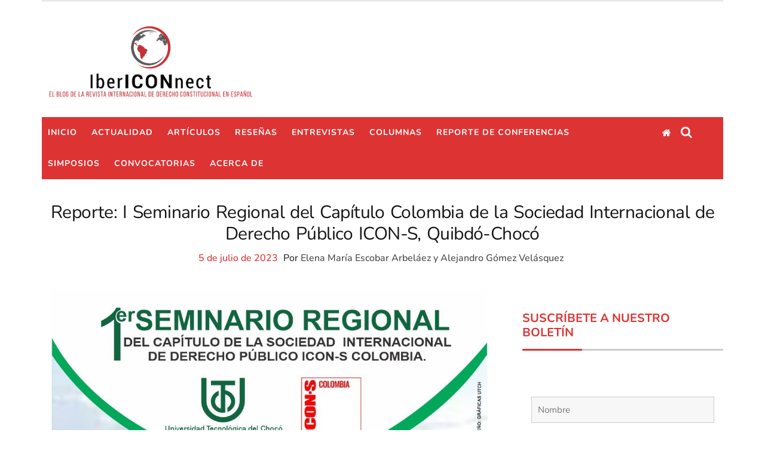

--- FILE ---
content_type: text/html; charset=UTF-8
request_url: https://www.ibericonnect.blog/2023/07/reporte-i-seminario-regional-del-capitulo-colombia-de-la-sociedad-internacional-de-derecho-publico-icon-s-quibdo-choco/
body_size: 54328
content:
    <!DOCTYPE html>
    <html lang="es">



<head><meta charset="UTF-8"><script>if(navigator.userAgent.match(/MSIE|Internet Explorer/i)||navigator.userAgent.match(/Trident\/7\..*?rv:11/i)){var href=document.location.href;if(!href.match(/[?&]nowprocket/)){if(href.indexOf("?")==-1){if(href.indexOf("#")==-1){document.location.href=href+"?nowprocket=1"}else{document.location.href=href.replace("#","?nowprocket=1#")}}else{if(href.indexOf("#")==-1){document.location.href=href+"&nowprocket=1"}else{document.location.href=href.replace("#","&nowprocket=1#")}}}}</script><script>(()=>{class RocketLazyLoadScripts{constructor(){this.v="2.0.4",this.userEvents=["keydown","keyup","mousedown","mouseup","mousemove","mouseover","mouseout","touchmove","touchstart","touchend","touchcancel","wheel","click","dblclick","input"],this.attributeEvents=["onblur","onclick","oncontextmenu","ondblclick","onfocus","onmousedown","onmouseenter","onmouseleave","onmousemove","onmouseout","onmouseover","onmouseup","onmousewheel","onscroll","onsubmit"]}async t(){this.i(),this.o(),/iP(ad|hone)/.test(navigator.userAgent)&&this.h(),this.u(),this.l(this),this.m(),this.k(this),this.p(this),this._(),await Promise.all([this.R(),this.L()]),this.lastBreath=Date.now(),this.S(this),this.P(),this.D(),this.O(),this.M(),await this.C(this.delayedScripts.normal),await this.C(this.delayedScripts.defer),await this.C(this.delayedScripts.async),await this.T(),await this.F(),await this.j(),await this.A(),window.dispatchEvent(new Event("rocket-allScriptsLoaded")),this.everythingLoaded=!0,this.lastTouchEnd&&await new Promise(t=>setTimeout(t,500-Date.now()+this.lastTouchEnd)),this.I(),this.H(),this.U(),this.W()}i(){this.CSPIssue=sessionStorage.getItem("rocketCSPIssue"),document.addEventListener("securitypolicyviolation",t=>{this.CSPIssue||"script-src-elem"!==t.violatedDirective||"data"!==t.blockedURI||(this.CSPIssue=!0,sessionStorage.setItem("rocketCSPIssue",!0))},{isRocket:!0})}o(){window.addEventListener("pageshow",t=>{this.persisted=t.persisted,this.realWindowLoadedFired=!0},{isRocket:!0}),window.addEventListener("pagehide",()=>{this.onFirstUserAction=null},{isRocket:!0})}h(){let t;function e(e){t=e}window.addEventListener("touchstart",e,{isRocket:!0}),window.addEventListener("touchend",function i(o){o.changedTouches[0]&&t.changedTouches[0]&&Math.abs(o.changedTouches[0].pageX-t.changedTouches[0].pageX)<10&&Math.abs(o.changedTouches[0].pageY-t.changedTouches[0].pageY)<10&&o.timeStamp-t.timeStamp<200&&(window.removeEventListener("touchstart",e,{isRocket:!0}),window.removeEventListener("touchend",i,{isRocket:!0}),"INPUT"===o.target.tagName&&"text"===o.target.type||(o.target.dispatchEvent(new TouchEvent("touchend",{target:o.target,bubbles:!0})),o.target.dispatchEvent(new MouseEvent("mouseover",{target:o.target,bubbles:!0})),o.target.dispatchEvent(new PointerEvent("click",{target:o.target,bubbles:!0,cancelable:!0,detail:1,clientX:o.changedTouches[0].clientX,clientY:o.changedTouches[0].clientY})),event.preventDefault()))},{isRocket:!0})}q(t){this.userActionTriggered||("mousemove"!==t.type||this.firstMousemoveIgnored?"keyup"===t.type||"mouseover"===t.type||"mouseout"===t.type||(this.userActionTriggered=!0,this.onFirstUserAction&&this.onFirstUserAction()):this.firstMousemoveIgnored=!0),"click"===t.type&&t.preventDefault(),t.stopPropagation(),t.stopImmediatePropagation(),"touchstart"===this.lastEvent&&"touchend"===t.type&&(this.lastTouchEnd=Date.now()),"click"===t.type&&(this.lastTouchEnd=0),this.lastEvent=t.type,t.composedPath&&t.composedPath()[0].getRootNode()instanceof ShadowRoot&&(t.rocketTarget=t.composedPath()[0]),this.savedUserEvents.push(t)}u(){this.savedUserEvents=[],this.userEventHandler=this.q.bind(this),this.userEvents.forEach(t=>window.addEventListener(t,this.userEventHandler,{passive:!1,isRocket:!0})),document.addEventListener("visibilitychange",this.userEventHandler,{isRocket:!0})}U(){this.userEvents.forEach(t=>window.removeEventListener(t,this.userEventHandler,{passive:!1,isRocket:!0})),document.removeEventListener("visibilitychange",this.userEventHandler,{isRocket:!0}),this.savedUserEvents.forEach(t=>{(t.rocketTarget||t.target).dispatchEvent(new window[t.constructor.name](t.type,t))})}m(){const t="return false",e=Array.from(this.attributeEvents,t=>"data-rocket-"+t),i="["+this.attributeEvents.join("],[")+"]",o="[data-rocket-"+this.attributeEvents.join("],[data-rocket-")+"]",s=(e,i,o)=>{o&&o!==t&&(e.setAttribute("data-rocket-"+i,o),e["rocket"+i]=new Function("event",o),e.setAttribute(i,t))};new MutationObserver(t=>{for(const n of t)"attributes"===n.type&&(n.attributeName.startsWith("data-rocket-")||this.everythingLoaded?n.attributeName.startsWith("data-rocket-")&&this.everythingLoaded&&this.N(n.target,n.attributeName.substring(12)):s(n.target,n.attributeName,n.target.getAttribute(n.attributeName))),"childList"===n.type&&n.addedNodes.forEach(t=>{if(t.nodeType===Node.ELEMENT_NODE)if(this.everythingLoaded)for(const i of[t,...t.querySelectorAll(o)])for(const t of i.getAttributeNames())e.includes(t)&&this.N(i,t.substring(12));else for(const e of[t,...t.querySelectorAll(i)])for(const t of e.getAttributeNames())this.attributeEvents.includes(t)&&s(e,t,e.getAttribute(t))})}).observe(document,{subtree:!0,childList:!0,attributeFilter:[...this.attributeEvents,...e]})}I(){this.attributeEvents.forEach(t=>{document.querySelectorAll("[data-rocket-"+t+"]").forEach(e=>{this.N(e,t)})})}N(t,e){const i=t.getAttribute("data-rocket-"+e);i&&(t.setAttribute(e,i),t.removeAttribute("data-rocket-"+e))}k(t){Object.defineProperty(HTMLElement.prototype,"onclick",{get(){return this.rocketonclick||null},set(e){this.rocketonclick=e,this.setAttribute(t.everythingLoaded?"onclick":"data-rocket-onclick","this.rocketonclick(event)")}})}S(t){function e(e,i){let o=e[i];e[i]=null,Object.defineProperty(e,i,{get:()=>o,set(s){t.everythingLoaded?o=s:e["rocket"+i]=o=s}})}e(document,"onreadystatechange"),e(window,"onload"),e(window,"onpageshow");try{Object.defineProperty(document,"readyState",{get:()=>t.rocketReadyState,set(e){t.rocketReadyState=e},configurable:!0}),document.readyState="loading"}catch(t){console.log("WPRocket DJE readyState conflict, bypassing")}}l(t){this.originalAddEventListener=EventTarget.prototype.addEventListener,this.originalRemoveEventListener=EventTarget.prototype.removeEventListener,this.savedEventListeners=[],EventTarget.prototype.addEventListener=function(e,i,o){o&&o.isRocket||!t.B(e,this)&&!t.userEvents.includes(e)||t.B(e,this)&&!t.userActionTriggered||e.startsWith("rocket-")||t.everythingLoaded?t.originalAddEventListener.call(this,e,i,o):(t.savedEventListeners.push({target:this,remove:!1,type:e,func:i,options:o}),"mouseenter"!==e&&"mouseleave"!==e||t.originalAddEventListener.call(this,e,t.savedUserEvents.push,o))},EventTarget.prototype.removeEventListener=function(e,i,o){o&&o.isRocket||!t.B(e,this)&&!t.userEvents.includes(e)||t.B(e,this)&&!t.userActionTriggered||e.startsWith("rocket-")||t.everythingLoaded?t.originalRemoveEventListener.call(this,e,i,o):t.savedEventListeners.push({target:this,remove:!0,type:e,func:i,options:o})}}J(t,e){this.savedEventListeners=this.savedEventListeners.filter(i=>{let o=i.type,s=i.target||window;return e!==o||t!==s||(this.B(o,s)&&(i.type="rocket-"+o),this.$(i),!1)})}H(){EventTarget.prototype.addEventListener=this.originalAddEventListener,EventTarget.prototype.removeEventListener=this.originalRemoveEventListener,this.savedEventListeners.forEach(t=>this.$(t))}$(t){t.remove?this.originalRemoveEventListener.call(t.target,t.type,t.func,t.options):this.originalAddEventListener.call(t.target,t.type,t.func,t.options)}p(t){let e;function i(e){return t.everythingLoaded?e:e.split(" ").map(t=>"load"===t||t.startsWith("load.")?"rocket-jquery-load":t).join(" ")}function o(o){function s(e){const s=o.fn[e];o.fn[e]=o.fn.init.prototype[e]=function(){return this[0]===window&&t.userActionTriggered&&("string"==typeof arguments[0]||arguments[0]instanceof String?arguments[0]=i(arguments[0]):"object"==typeof arguments[0]&&Object.keys(arguments[0]).forEach(t=>{const e=arguments[0][t];delete arguments[0][t],arguments[0][i(t)]=e})),s.apply(this,arguments),this}}if(o&&o.fn&&!t.allJQueries.includes(o)){const e={DOMContentLoaded:[],"rocket-DOMContentLoaded":[]};for(const t in e)document.addEventListener(t,()=>{e[t].forEach(t=>t())},{isRocket:!0});o.fn.ready=o.fn.init.prototype.ready=function(i){function s(){parseInt(o.fn.jquery)>2?setTimeout(()=>i.bind(document)(o)):i.bind(document)(o)}return"function"==typeof i&&(t.realDomReadyFired?!t.userActionTriggered||t.fauxDomReadyFired?s():e["rocket-DOMContentLoaded"].push(s):e.DOMContentLoaded.push(s)),o([])},s("on"),s("one"),s("off"),t.allJQueries.push(o)}e=o}t.allJQueries=[],o(window.jQuery),Object.defineProperty(window,"jQuery",{get:()=>e,set(t){o(t)}})}P(){const t=new Map;document.write=document.writeln=function(e){const i=document.currentScript,o=document.createRange(),s=i.parentElement;let n=t.get(i);void 0===n&&(n=i.nextSibling,t.set(i,n));const c=document.createDocumentFragment();o.setStart(c,0),c.appendChild(o.createContextualFragment(e)),s.insertBefore(c,n)}}async R(){return new Promise(t=>{this.userActionTriggered?t():this.onFirstUserAction=t})}async L(){return new Promise(t=>{document.addEventListener("DOMContentLoaded",()=>{this.realDomReadyFired=!0,t()},{isRocket:!0})})}async j(){return this.realWindowLoadedFired?Promise.resolve():new Promise(t=>{window.addEventListener("load",t,{isRocket:!0})})}M(){this.pendingScripts=[];this.scriptsMutationObserver=new MutationObserver(t=>{for(const e of t)e.addedNodes.forEach(t=>{"SCRIPT"!==t.tagName||t.noModule||t.isWPRocket||this.pendingScripts.push({script:t,promise:new Promise(e=>{const i=()=>{const i=this.pendingScripts.findIndex(e=>e.script===t);i>=0&&this.pendingScripts.splice(i,1),e()};t.addEventListener("load",i,{isRocket:!0}),t.addEventListener("error",i,{isRocket:!0}),setTimeout(i,1e3)})})})}),this.scriptsMutationObserver.observe(document,{childList:!0,subtree:!0})}async F(){await this.X(),this.pendingScripts.length?(await this.pendingScripts[0].promise,await this.F()):this.scriptsMutationObserver.disconnect()}D(){this.delayedScripts={normal:[],async:[],defer:[]},document.querySelectorAll("script[type$=rocketlazyloadscript]").forEach(t=>{t.hasAttribute("data-rocket-src")?t.hasAttribute("async")&&!1!==t.async?this.delayedScripts.async.push(t):t.hasAttribute("defer")&&!1!==t.defer||"module"===t.getAttribute("data-rocket-type")?this.delayedScripts.defer.push(t):this.delayedScripts.normal.push(t):this.delayedScripts.normal.push(t)})}async _(){await this.L();let t=[];document.querySelectorAll("script[type$=rocketlazyloadscript][data-rocket-src]").forEach(e=>{let i=e.getAttribute("data-rocket-src");if(i&&!i.startsWith("data:")){i.startsWith("//")&&(i=location.protocol+i);try{const o=new URL(i).origin;o!==location.origin&&t.push({src:o,crossOrigin:e.crossOrigin||"module"===e.getAttribute("data-rocket-type")})}catch(t){}}}),t=[...new Map(t.map(t=>[JSON.stringify(t),t])).values()],this.Y(t,"preconnect")}async G(t){if(await this.K(),!0!==t.noModule||!("noModule"in HTMLScriptElement.prototype))return new Promise(e=>{let i;function o(){(i||t).setAttribute("data-rocket-status","executed"),e()}try{if(navigator.userAgent.includes("Firefox/")||""===navigator.vendor||this.CSPIssue)i=document.createElement("script"),[...t.attributes].forEach(t=>{let e=t.nodeName;"type"!==e&&("data-rocket-type"===e&&(e="type"),"data-rocket-src"===e&&(e="src"),i.setAttribute(e,t.nodeValue))}),t.text&&(i.text=t.text),t.nonce&&(i.nonce=t.nonce),i.hasAttribute("src")?(i.addEventListener("load",o,{isRocket:!0}),i.addEventListener("error",()=>{i.setAttribute("data-rocket-status","failed-network"),e()},{isRocket:!0}),setTimeout(()=>{i.isConnected||e()},1)):(i.text=t.text,o()),i.isWPRocket=!0,t.parentNode.replaceChild(i,t);else{const i=t.getAttribute("data-rocket-type"),s=t.getAttribute("data-rocket-src");i?(t.type=i,t.removeAttribute("data-rocket-type")):t.removeAttribute("type"),t.addEventListener("load",o,{isRocket:!0}),t.addEventListener("error",i=>{this.CSPIssue&&i.target.src.startsWith("data:")?(console.log("WPRocket: CSP fallback activated"),t.removeAttribute("src"),this.G(t).then(e)):(t.setAttribute("data-rocket-status","failed-network"),e())},{isRocket:!0}),s?(t.fetchPriority="high",t.removeAttribute("data-rocket-src"),t.src=s):t.src="data:text/javascript;base64,"+window.btoa(unescape(encodeURIComponent(t.text)))}}catch(i){t.setAttribute("data-rocket-status","failed-transform"),e()}});t.setAttribute("data-rocket-status","skipped")}async C(t){const e=t.shift();return e?(e.isConnected&&await this.G(e),this.C(t)):Promise.resolve()}O(){this.Y([...this.delayedScripts.normal,...this.delayedScripts.defer,...this.delayedScripts.async],"preload")}Y(t,e){this.trash=this.trash||[];let i=!0;var o=document.createDocumentFragment();t.forEach(t=>{const s=t.getAttribute&&t.getAttribute("data-rocket-src")||t.src;if(s&&!s.startsWith("data:")){const n=document.createElement("link");n.href=s,n.rel=e,"preconnect"!==e&&(n.as="script",n.fetchPriority=i?"high":"low"),t.getAttribute&&"module"===t.getAttribute("data-rocket-type")&&(n.crossOrigin=!0),t.crossOrigin&&(n.crossOrigin=t.crossOrigin),t.integrity&&(n.integrity=t.integrity),t.nonce&&(n.nonce=t.nonce),o.appendChild(n),this.trash.push(n),i=!1}}),document.head.appendChild(o)}W(){this.trash.forEach(t=>t.remove())}async T(){try{document.readyState="interactive"}catch(t){}this.fauxDomReadyFired=!0;try{await this.K(),this.J(document,"readystatechange"),document.dispatchEvent(new Event("rocket-readystatechange")),await this.K(),document.rocketonreadystatechange&&document.rocketonreadystatechange(),await this.K(),this.J(document,"DOMContentLoaded"),document.dispatchEvent(new Event("rocket-DOMContentLoaded")),await this.K(),this.J(window,"DOMContentLoaded"),window.dispatchEvent(new Event("rocket-DOMContentLoaded"))}catch(t){console.error(t)}}async A(){try{document.readyState="complete"}catch(t){}try{await this.K(),this.J(document,"readystatechange"),document.dispatchEvent(new Event("rocket-readystatechange")),await this.K(),document.rocketonreadystatechange&&document.rocketonreadystatechange(),await this.K(),this.J(window,"load"),window.dispatchEvent(new Event("rocket-load")),await this.K(),window.rocketonload&&window.rocketonload(),await this.K(),this.allJQueries.forEach(t=>t(window).trigger("rocket-jquery-load")),await this.K(),this.J(window,"pageshow");const t=new Event("rocket-pageshow");t.persisted=this.persisted,window.dispatchEvent(t),await this.K(),window.rocketonpageshow&&window.rocketonpageshow({persisted:this.persisted})}catch(t){console.error(t)}}async K(){Date.now()-this.lastBreath>45&&(await this.X(),this.lastBreath=Date.now())}async X(){return document.hidden?new Promise(t=>setTimeout(t)):new Promise(t=>requestAnimationFrame(t))}B(t,e){return e===document&&"readystatechange"===t||(e===document&&"DOMContentLoaded"===t||(e===window&&"DOMContentLoaded"===t||(e===window&&"load"===t||e===window&&"pageshow"===t)))}static run(){(new RocketLazyLoadScripts).t()}}RocketLazyLoadScripts.run()})();</script>


	        
        <meta name="viewport" content="width=device-width, initial-scale=1">
        <link rel="profile" href="http://gmpg.org/xfn/11">
        <link rel="pingback" href="https://www.ibericonnect.blog/xmlrpc.php">


<!-- Author Meta Tags by Molongui Authorship, visit: https://wordpress.org/plugins/molongui-authorship/ -->
<meta name="author" content="Elena María Escobar Arbeláez">
<meta name="twitter:creator" content="@emescobara12" />
<meta name="author" content="Alejandro Gómez Velásquez">
<!-- /Molongui Authorship -->

<style id="jetpack-boost-critical-css">@media all{div.heateor_sss_sharing_ul a:link{text-decoration:none;background:0 0 !important;}div.heateor_sss_sharing_ul{padding-left:0 !important;margin:1px 0 !important;}div.heateor_sss_horizontal_sharing div.heateor_sss_sharing_ul a{float:left;padding:0 !important;list-style:none !important;border:none !important;margin:2px;}div.heateor_sss_sharing_ul a:before{content:none !important;}.heateor_sss_sharing_container a{padding:0 !important;box-shadow:none !important;border:none !important;}.heateorSssClear{clear:both;}div.heateor_sss_sharing_container a:before{content:none;}div.heateor_sss_sharing_container svg{width:100%;height:100%;}}@media all{@font-face{font-family:FontAwesome;font-weight:400;font-style:normal;}.fa{display:inline-block;font-family:FontAwesome;font-style:normal;font-weight:400;line-height:1;-webkit-font-smoothing:antialiased;-moz-osx-font-smoothing:grayscale;}.fa-search:before{content:"";}.fa-home:before{content:"";}.fa-bars:before{content:"";}}@media all{@media screen and (max-width:499px){.mailpoet_form{box-sizing:border-box;}}.mailpoet_form .mailpoet_form_paragraph,.mailpoet_form .mailpoet_message,.mailpoet_form .mailpoet_paragraph,.mailpoet_form .mailpoet_submit,.mailpoet_form .mailpoet_text{max-width:100%;}@media screen and (max-width:499px){.mailpoet_form .mailpoet_form_paragraph,.mailpoet_form .mailpoet_message,.mailpoet_form .mailpoet_paragraph,.mailpoet_form .mailpoet_submit,.mailpoet_form .mailpoet_text{font-size:16px !important;line-height:1.4 !important;}}.mailpoet_form .mailpoet-has-font-size{line-height:1.4;}.mailpoet_form .mailpoet_submit{white-space:normal;word-wrap:break-word;}.mailpoet_form_loading{display:none;text-align:center;width:30px;}.mailpoet_form_loading>span{background-color:#5b5b5b;border-radius:100%;display:inline-block;height:5px;width:5px;}.mailpoet_form_loading .mailpoet_bounce2{margin:0 7px;}.mailpoet_form .mailpoet_paragraph{margin-bottom:20px;}.mailpoet_form_popup_overlay{background-color:#000;display:none;height:100%;left:0;margin:0;max-width:100% !important;opacity:.7;position:fixed;top:0;width:100% !important;z-index:100000;}.mailpoet_spacer{align-items:center;display:flex;flex-direction:column;justify-content:center;margin-bottom:20px;width:100%;}@media screen and (max-width:499px){.mailpoet_spacer:not(.mailpoet_has_divider){display:none;}}.mailpoet_message{clear:both;}}@media all{.molongui-display-none{display:none !important;}.molongui-remove-underline{text-decoration:none !important;border:none !important;}.m-a-box-tabs input{display:none !important;}.m-a-box-tabs .m-a-box-container .m-a-box-tab{display:none;}.m-a-box *,.m-a-box :after,.m-a-box :before{-webkit-box-sizing:border-box;-moz-box-sizing:border-box;box-sizing:border-box;}.m-a-box-content{display:-webkit-flex;display:-ms-flexbox;display:-ms-flex;display:flex;-webkit-flex-direction:column;-ms-flex-direction:column;flex-direction:column;-webkit-align-items:center;-ms-align-items:center;align-items:center;-webkit-justify-content:center;-ms-justify-content:center;justify-content:center;-webkit-flex-wrap:nowrap;-ms-flex-wrap:nowrap;flex-wrap:nowrap;padding:20px;}.m-a-box-content-bottom,.m-a-box-content-middle,.m-a-box-content-top{display:-webkit-flex;display:-ms-flexbox;display:-ms-flex;display:flex;-webkit-flex-direction:column;-ms-flex-direction:column;flex-direction:column;-webkit-align-items:center;-ms-align-items:center;align-items:center;-webkit-justify-content:center;-ms-justify-content:center;justify-content:center;-webkit-flex-wrap:nowrap;-ms-flex-wrap:nowrap;flex-wrap:nowrap;width:100%;}@container author-box-container (min-width:600px){-ms-flex-direction:row;flex-direction:row;-webkit-flex-wrap:nowrap;-ms-flex-wrap:nowrap;flex-wrap:nowrap;}}.m-a-box-item{-webkit-align-self:center;-ms-align-self:center;align-self:center;}.m-a-box-related-entries{margin-top:20px;}.m-a-box-related-entries ul{list-style:none !important;margin:0;padding:0;}.m-a-box-related-entries ul li{list-style:none !important;margin-bottom:1rem;}.m-a-box-related-entries ul li:last-child{margin-bottom:0;}.m-a-box-related[data-related-layout=layout-2] .m-a-box-content-top{width:100%;}.m-a-box-related[data-related-layout=layout-2] .m-a-box-content-middle{justify-content:start;}.m-a-box-related-entries{margin-top:20px;}.m-a-box-related-entries ul{list-style:none !important;margin:0;padding:0;}.m-a-box-related-entries ul li{list-style:none !important;margin-bottom:1rem;}.m-a-box-related-entries ul li:last-child{margin-bottom:0;}.m-a-box-related-entries ul li .m-a-box-related-entry{display:flex;flex-direction:row;align-items:center;}.m-a-box-related-entries ul li .m-a-box-related-entry .m-a-box-related-entry-thumb{flex:0 0 70px;margin-right:1rem;}.m-a-box-related-entries ul li .m-a-box-related-entry .m-a-box-related-entry-data{width:100%;}.m-a-box-related-entries ul li .m-a-box-related-entry .m-a-box-related-entry-date{margin-bottom:.3rem;line-height:1;font-size:80%;text-transform:uppercase;color:grey;}body{margin:0;}article,aside,header,main,nav,section{display:block;}a{background-color:transparent;}strong{font-weight:700;}h1{font-size:2em;margin:.67em 0;}img{border:0;}svg:not(:root){overflow:hidden;}hr{box-sizing:content-box;height:0;}input,textarea{color:inherit;font:inherit;margin:0;}input[type=submit]{-webkit-appearance:button;}input{line-height:normal;}input[type=radio]{box-sizing:border-box;padding:0;}input[type=search]{-webkit-appearance:textfield;box-sizing:content-box;}input[type=search]::-webkit-search-cancel-button{-webkit-appearance:none;}textarea{overflow:auto;}html{-webkit-box-sizing:border-box;-moz-box-sizing:border-box;-ms-box-sizing:border-box;-o-box-sizing:border-box;box-sizing:border-box;}body,html{overflow-x:hidden;}*,:after,:before{-webkit-box-sizing:border-box;-moz-box-sizing:border-box;-ms-box-sizing:border-box;-o-box-sizing:border-box;box-sizing:border-box;}body{background:#fff;-webkit-font-smoothing:antialiased;-moz-font-smoothing:antialiased;font-smoothing:antialiased;color:#313131;}hr{background-color:#ccc;border:0;height:1px;margin-bottom:1.5em;}img{height:auto;max-width:100%;}hr{background-color:#ccc;border:0;-webkit-box-sizing:content-box;-moz-box-sizing:content-box;-ms-box-sizing:content-box;-o-box-sizing:content-box;box-sizing:content-box;height:2px;margin-bottom:20px;margin-top:18px;}i{font-style:italic;}a{text-decoration:none;background-color:transparent;}p{margin-bottom:15px;}blockquote{color:#626262;}blockquote{padding:0 1.5em;border-left:3px solid #ccc;margin:0;font-style:italic;font-size:18px;font-size:1.125rem;}textarea{min-height:135px;width:100%;}.author a,.posted-on a{color:#787878;font-weight:500;margin-right:5px;}.entry-content,.hentry{margin:0;}.byline,.updated:not(.published){display:none;}.group-blog .byline,.single .byline{display:inline;}.widget{margin:0;}.widget .widget-title{text-transform:uppercase;text-align:center;}.search-form label{margin-bottom:0;display:inline-block;}.search-form .search-field{-webkit-box-sizing:border-box;-moz-box-sizing:border-box;-o-box-sizing:border-box;-ms-box-sizing:border-box;box-sizing:border-box;display:block;width:100%;vertical-align:top;margin-bottom:0;line-height:26px;}.search-form .search-submit{border:medium none;border-radius:0;box-shadow:none;display:inline-block;font-weight:400;text-shadow:none;text-transform:uppercase;vertical-align:top;}.wrapper{background-repeat:no-repeat;float:left;width:100%;}@font-face{font-family:FontAwesome;font-weight:400;font-style:normal;}.fa{display:inline-block;font:normal normal normal 14px/1 FontAwesome;font-size:inherit;text-rendering:auto;-webkit-font-smoothing:antialiased;-moz-osx-font-smoothing:grayscale;}.fa-search:before{content:"";}.fa-home:before{content:"";}.fa-bars:before{content:"";}.container{padding-right:15px;padding-left:15px;margin-right:auto;margin-left:auto;}@media screen and (min-width:1200px){.container{max-width:1170px;width:100%;}}@media screen and (max-width:1199px){.container{width:100%;}}.row{margin-right:-15px;margin-left:-15px;}.col-md-12,.col-md-4,.col-md-6,.col-sm-12,.col-xs-12{position:relative;min-height:1px;padding-right:15px;padding-left:15px;}.col-xs-12{float:left;}.col-xs-12{width:100%;}@media screen and (min-width:768px){.col-sm-12{float:left;}.col-sm-12{width:100%;}}@media screen and (min-width:1024px){.col-md-12,.col-md-4,.col-md-6{float:left;}.col-md-12{width:100%;}.col-md-6{width:50%;}.col-md-4{width:33.33333333%;}}body,input,textarea{background-color:#fff;color:#313131;font-family:Oxygen,sans-serif;font-size:14px;font-size:.875rem;line-height:1.5;font-weight:400;}body.single{font-size:16px;font-size:1rem;}h1,h2,h3 a{font-family:Merriweather,sans-serif;color:#151515;font-weight:400;text-decoration:none;}h1,h2{margin-top:8px;margin-bottom:10px;line-height:1.2;}h1:after,h1:before,h2:after,h2:before{content:" ";display:table;}h1:after,h2:after{clear:both;}.site-title,h1{font-size:36px;font-size:2.25rem;}h2{font-size:24px;font-size:1.5rem;}@media screen and (max-width:1199px){.site-title,h1{font-size:28px;font-size:1.75rem;}}@media screen and (max-width:767px){.site-title,h1{font-size:24px;font-size:1.5rem;}h2{font-size:16px;font-size:1rem;}}a{color:#787878;}input[type=submit]{background:#e64946;border:none;color:#fff;font-weight:300;line-height:1;padding:14px 28px 15px;text-transform:uppercase;vertical-align:middle;-webkit-border-radius:5px;-moz-border-radius:5px;-ms-border-radius:5px;border-radius:5px;font-size:18px;font-size:1.125rem;}@media screen and (max-width:767px){input[type=submit]{padding:13px 32px 16px;font-size:15.008px;font-size:.938rem;}}form{position:relative;}input{border:1px solid #ccc;color:#666;font-size:16px;font-size:1rem;padding:8px 15px;outline:0;height:inherit;line-height:normal;}input[type=radio]{box-sizing:border-box;padding:0;}input[type=email],input[type=search],input[type=text],textarea{color:#666;border:1px solid #ccc;background-color:#f7f7f7;box-sizing:border-box;padding:8px 5px 8px 15px;}@media screen and (max-width:767px){input[type=email],input[type=search],input[type=text],textarea{width:100%;}}input[type=search]{-webkit-appearance:textfield;box-sizing:content-box;}input[type=search]::-webkit-search-cancel-button{-webkit-appearance:none;}textarea{width:100%;min-height:120px;}article.hentry .image-full{margin-bottom:20px;}.comment-form p label{display:block;}.screen-reader-text{clip:rect(1px,1px,1px,1px);position:absolute !important;height:1px;width:1px;overflow:hidden;}#content:after,#content:before,.container:after,.container:before,.entry-content:after,.entry-content:before,.site-content:after,.site-content:before,.site-header:after,.site-header:before,.widget:after,.widget:before,.wrap-inner:after,.wrap-inner:before{content:"";display:table;}#content:after,.container:after,.entry-content:after,.site-content:after,.site-header:after,.widget:after,.wrap-inner:after{clear:both;}.widget{margin-bottom:2em;}.widget .widget-title{color:#151515;font-size:20px;font-size:1.25rem;border-bottom:3px solid #ccc;font-family:Oxygen,sans-serif;margin:20px 0;text-align:left;}.widget .widget-title:after{width:100px;height:3px;background-color:#e64946;margin-bottom:-3px;margin-top:15px;}.search-form label{width:68%;width:calc(100% - 106px);}.search-form .search-field{font-size:14px;font-size:.875rem;background-color:#fff;border:2px solid #ccc;color:#b4b4b4;height:auto;}.search-form .search-submit{background:#e64946;border:none;color:#fff;height:44px;width:100px;padding:0;font-size:14px;font-size:.875rem;}.page-inner-title{position:relative;color:#151515;}.page-inner-title .container{text-align:center;}.page-inner-title .entry-header{margin-bottom:25px;}.page-inner-title .entry-header .entry-title{color:#151515;padding-left:15px;padding-right:15px;text-transform:uppercase;}.page-inner-title .entry-header a,.page-inner-title .entry-header time{color:#484848;}.search-holder{text-align:center;display:block;}.search-holder .button-search{position:relative;padding:10px;}.search-holder .button-search i{font-size:20px;color:#fff;}.site-content{background-color:#fff;margin-left:auto;margin-right:auto;max-width:1200px;padding:0 15px 15px;width:100%;}.site-content:after,.site-content:before{content:" ";display:table;}.site-content:after{clear:both;}@media screen and (max-width:767px){.site-content{padding-top:15px;padding-bottom:15px;}}.site-content #primary,.site-content #secondary{float:left;-webkit-box-sizing:border-box;-moz-box-sizing:border-box;-ms-box-sizing:border-box;-o-box-sizing:border-box;box-sizing:border-box;}@media screen and (max-width:767px){.site-content #primary,.site-content #secondary{float:none;width:100%;}}#primary{width:70%;padding-left:15px;padding-right:5%;}@media screen and (max-width:767px){#primary{padding:0;}}#secondary{width:30%;}@media screen and (max-width:767px){#secondary{margin-top:50px;}}#secondary .widget{margin-right:15px;}@media screen and (max-width:767px){#secondary .widget{margin-right:0;}}.top-header{background-color:#fff;font-size:14px;font-size:.875rem;}.top-header .wrap-inner{border-bottom:1px solid #ccc;}@media screen and (max-width:767px){.top-header .wrap-inner{border-bottom:0;}}.top-header .top-header-right{text-align:right;}.site-header{background-color:#fff;position:relative;}.site-header:after,.site-header:before{content:" ";display:table;}.site-header:after{clear:both;}.site-header .site-branding{margin-top:18px;}.site-header .wrapper-site-identity{padding-bottom:20px;padding-top:20px;}@media screen and (max-width:767px){.site-header .wrapper-site-identity{padding-bottom:5px;}}.site-header .wrapper-site-identity .site-title{margin-bottom:5px;margin-top:5px;line-height:1.1;}.site-header .wrapper-site-identity .site-title a{color:#313131;font-size:32px;font-size:2rem;font-weight:700;}.site-header .wrapper-site-identity .site-description{color:#646464;font-family:Oxygen,sans-serif;font-weight:400;margin-bottom:0;margin-top:5px;font-size:13.008px;font-size:.813rem;}@media screen and (max-width:1023px){.site-header .wrapper-site-identity .site-branding{text-align:center;margin-bottom:15px;}}@media screen and (max-width:767px){.site-header .wrapper-site-identity{padding-top:0;}}.nav-buttons .button-list a,.nav-holder a{-webkit-appearance:none;-moz-appearance:none;appearance:none;background:0 0;border:none;color:#fff;display:block;font-weight:400;font-size:16px;font-size:1rem;padding:5px 6px 6px;}.wrap-nav{background-color:#fff;margin-bottom:30px;}@media screen and (max-width:767px){.wrap-nav{margin-bottom:15px;}}.wrap-nav .wrap-inner{background-color:#2d2d2d;position:relative;}.wrap-nav .wrap-inner .sec-menu{float:left;width:calc(100% - 160px);}@media screen and (min-width:768px){.wrap-nav .wrap-inner .sec-menu .nav-holder{display:none;}}@media screen and (max-width:767px){.wrap-nav .wrap-inner #sec-site-navigation{display:none;}}.wrap-nav .wrap-inner .nav-buttons{float:right;text-align:center;width:155px;padding:10px 0;}@media screen and (max-width:767px){.wrap-nav .wrap-inner .nav-buttons{text-align:right;}}.nav-holder{vertical-align:middle;position:relative;margin-bottom:5px;margin-top:5px;text-align:right;}.nav-holder:after,.nav-holder:before{content:" ";display:table;}.nav-holder:after{clear:both;}@media screen and (max-width:1199px){.nav-holder{text-align:right;}}@media screen and (max-width:767px){.nav-holder{text-align:center;margin:auto;}}.nav-holder #sec-menu-toggle{padding:7px 15px 8px;margin-top:11px;margin-left:5px;}.main-navigation{text-align:left;}.main-navigation ul{list-style:none;margin:0;padding-left:0;}.main-navigation ul ul{margin-left:.875em;}.main-navigation ul ul a{font-size:13.008px;font-size:.813rem;text-transform:capitalize;}.main-navigation li{position:relative;}.main-navigation li:first-child{border-top:none;}.main-navigation a{color:#fff;display:block;font-weight:400;font-size:14px;font-size:.875rem;line-height:1.3125;outline-offset:-1px;padding:17px 10px;text-transform:uppercase;letter-spacing:1px;}.main-navigation .menu-item-has-children>a{position:relative;}.main-navigation.sec-main-navigation ul{background-color:#2d2d2d;}.main-navigation.sec-main-navigation ul ul{background-color:#2d2d2d;display:block;margin-left:0;}@media screen and (min-width:768px){.main-navigation.sec-main-navigation ul ul{float:left;position:absolute;top:3.7em;z-index:99999;width:200px;display:none;}body.single .main-navigation.sec-main-navigation ul ul{top:3em;}}.main-navigation.sec-main-navigation ul ul>li{margin:0;display:block;}.main-navigation.sec-main-navigation ul ul a{color:#fff;font-size:14px;font-size:.875rem;padding:12px 18px;width:100%;display:block;}@media screen and (max-width:767px){.main-navigation.sec-main-navigation ul ul{background-color:transparent;}}@media screen and (min-width:768px){.main-navigation.sec-main-navigation ul li{display:inline-block;position:relative;}}@media screen and (max-width:767px){.main-navigation.sec-main-navigation ul{background-color:transparent;}}@media screen and (max-width:767px){.main-navigation.sec-main-navigation{overflow-y:scroll;}}@media screen and (max-width:767px){.site-branding{margin-bottom:20px;}.sec-main-navigation.main-navigation ul{text-align:left;}}.menu-toggle{margin-left:auto;-webkit-border-radius:100%;-moz-border-radius:100%;-ms-border-radius:100%;border-radius:100%;}@media screen and (max-width:767px){.menu-toggle{padding:13px 15px;}}.nav-buttons{background-color:#e64946;text-align:right;padding:0;}.nav-buttons .button-list{display:inline-block;}article.hentry{margin-bottom:30px;margin-left:1em;}@media screen and (max-width:767px){article.hentry{margin-left:0;}}.entry-content{margin-top:1em;}.nav-holder{margin-bottom:0;margin-top:0;}.nav-holder #sec-menu-toggle{color:#fff;text-align:left;}div#top-search{display:none;max-width:300px;float:right;padding:10px;position:absolute;right:0;top:55px;z-index:9999;background:#fff;padding-right:0;box-shadow:-1px 1px 1px #dadada;}div#top-search form.search-form{text-align:right;}#sec-site-navigation-mobile{display:none;}@media screen and (max-width:767px){div#top-search{width:100%;}.main-navigation a{padding-left:20px;background:#000;box-shadow:0 0 2px #fcfcfc;}.main-navigation.sec-main-navigation ul ul a{padding-left:40px;}.wrap-nav .wrap-inner .sec-menu{float:left;width:100%;}.wrap-nav .wrap-inner .nav-buttons{position:absolute;right:0;}}</style><meta name='robots' content='index, follow, max-image-preview:large, max-snippet:-1, max-video-preview:-1' />

	<!-- This site is optimized with the Yoast SEO plugin v26.8 - https://yoast.com/product/yoast-seo-wordpress/ -->
	<title>Reporte: I Seminario Regional del Capítulo Colombia de la Sociedad Internacional de Derecho Público ICON-S, Quibdó-Chocó - IberICONnect</title>
<link data-rocket-preload as="style" href="https://fonts.googleapis.com/css?display=swap&family=Nunito%3A400%2C300%2C700%7CNunito%3A400%2C300%2C700%7CNunito%3A400%2C300%2C700%7CAbril%20FatFace%3A400%2C400i%2C700%2C700i%7CAlegreya%3A400%2C400i%2C700%2C700i%7CAlegreya%20Sans%3A400%2C400i%2C700%2C700i%7CAmatic%20SC%3A400%2C400i%2C700%2C700i%7CAnonymous%20Pro%3A400%2C400i%2C700%2C700i%7CArchitects%20Daughter%3A400%2C400i%2C700%2C700i%7CArchivo%3A400%2C400i%2C700%2C700i%7CArchivo%20Narrow%3A400%2C400i%2C700%2C700i%7CAsap%3A400%2C400i%2C700%2C700i%7CBarlow%3A400%2C400i%2C700%2C700i%7CBioRhyme%3A400%2C400i%2C700%2C700i%7CBonbon%3A400%2C400i%2C700%2C700i%7CCabin%3A400%2C400i%2C700%2C700i%7CCairo%3A400%2C400i%2C700%2C700i%7CCardo%3A400%2C400i%2C700%2C700i%7CChivo%3A400%2C400i%2C700%2C700i%7CConcert%20One%3A400%2C400i%2C700%2C700i%7CCormorant%3A400%2C400i%2C700%2C700i%7CCrimson%20Text%3A400%2C400i%2C700%2C700i%7CEczar%3A400%2C400i%2C700%2C700i%7CExo%202%3A400%2C400i%2C700%2C700i%7CFira%20Sans%3A400%2C400i%2C700%2C700i%7CFjalla%20One%3A400%2C400i%2C700%2C700i%7CFrank%20Ruhl%20Libre%3A400%2C400i%2C700%2C700i%7CGreat%20Vibes%3A400%2C400i%2C700%2C700i%7CHeebo%3A400%2C400i%2C700%2C700i%7CIBM%20Plex%3A400%2C400i%2C700%2C700i%7CInconsolata%3A400%2C400i%2C700%2C700i%7CIndie%20Flower%3A400%2C400i%2C700%2C700i%7CInknut%20Antiqua%3A400%2C400i%2C700%2C700i%7CInter%3A400%2C400i%2C700%2C700i%7CKarla%3A400%2C400i%2C700%2C700i%7CLibre%20Baskerville%3A400%2C400i%2C700%2C700i%7CLibre%20Franklin%3A400%2C400i%2C700%2C700i%7CMontserrat%3A400%2C400i%2C700%2C700i%7CNeuton%3A400%2C400i%2C700%2C700i%7CNotable%3A400%2C400i%2C700%2C700i%7CNothing%20You%20Could%20Do%3A400%2C400i%2C700%2C700i%7CNoto%20Sans%3A400%2C400i%2C700%2C700i%7CNunito%3A400%2C400i%2C700%2C700i%7COld%20Standard%20TT%3A400%2C400i%2C700%2C700i%7COxygen%3A400%2C400i%2C700%2C700i%7CPacifico%3A400%2C400i%2C700%2C700i%7CPoppins%3A400%2C400i%2C700%2C700i%7CProza%20Libre%3A400%2C400i%2C700%2C700i%7CPT%20Sans%3A400%2C400i%2C700%2C700i%7CPT%20Serif%3A400%2C400i%2C700%2C700i%7CRakkas%3A400%2C400i%2C700%2C700i%7CReenie%20Beanie%3A400%2C400i%2C700%2C700i%7CRoboto%20Slab%3A400%2C400i%2C700%2C700i%7CRopa%20Sans%3A400%2C400i%2C700%2C700i%7CRubik%3A400%2C400i%2C700%2C700i%7CShadows%20Into%20Light%3A400%2C400i%2C700%2C700i%7CSpace%20Mono%3A400%2C400i%2C700%2C700i%7CSpectral%3A400%2C400i%2C700%2C700i%7CSue%20Ellen%20Francisco%3A400%2C400i%2C700%2C700i%7CTitillium%20Web%3A400%2C400i%2C700%2C700i%7CUbuntu%3A400%2C400i%2C700%2C700i%7CVarela%3A400%2C400i%2C700%2C700i%7CVollkorn%3A400%2C400i%2C700%2C700i%7CWork%20Sans%3A400%2C400i%2C700%2C700i%7CYatra%20One%3A400%2C400i%2C700%2C700i" rel="preload">
<link href="https://fonts.googleapis.com/css?display=swap&family=Nunito%3A400%2C300%2C700%7CNunito%3A400%2C300%2C700%7CNunito%3A400%2C300%2C700%7CAbril%20FatFace%3A400%2C400i%2C700%2C700i%7CAlegreya%3A400%2C400i%2C700%2C700i%7CAlegreya%20Sans%3A400%2C400i%2C700%2C700i%7CAmatic%20SC%3A400%2C400i%2C700%2C700i%7CAnonymous%20Pro%3A400%2C400i%2C700%2C700i%7CArchitects%20Daughter%3A400%2C400i%2C700%2C700i%7CArchivo%3A400%2C400i%2C700%2C700i%7CArchivo%20Narrow%3A400%2C400i%2C700%2C700i%7CAsap%3A400%2C400i%2C700%2C700i%7CBarlow%3A400%2C400i%2C700%2C700i%7CBioRhyme%3A400%2C400i%2C700%2C700i%7CBonbon%3A400%2C400i%2C700%2C700i%7CCabin%3A400%2C400i%2C700%2C700i%7CCairo%3A400%2C400i%2C700%2C700i%7CCardo%3A400%2C400i%2C700%2C700i%7CChivo%3A400%2C400i%2C700%2C700i%7CConcert%20One%3A400%2C400i%2C700%2C700i%7CCormorant%3A400%2C400i%2C700%2C700i%7CCrimson%20Text%3A400%2C400i%2C700%2C700i%7CEczar%3A400%2C400i%2C700%2C700i%7CExo%202%3A400%2C400i%2C700%2C700i%7CFira%20Sans%3A400%2C400i%2C700%2C700i%7CFjalla%20One%3A400%2C400i%2C700%2C700i%7CFrank%20Ruhl%20Libre%3A400%2C400i%2C700%2C700i%7CGreat%20Vibes%3A400%2C400i%2C700%2C700i%7CHeebo%3A400%2C400i%2C700%2C700i%7CIBM%20Plex%3A400%2C400i%2C700%2C700i%7CInconsolata%3A400%2C400i%2C700%2C700i%7CIndie%20Flower%3A400%2C400i%2C700%2C700i%7CInknut%20Antiqua%3A400%2C400i%2C700%2C700i%7CInter%3A400%2C400i%2C700%2C700i%7CKarla%3A400%2C400i%2C700%2C700i%7CLibre%20Baskerville%3A400%2C400i%2C700%2C700i%7CLibre%20Franklin%3A400%2C400i%2C700%2C700i%7CMontserrat%3A400%2C400i%2C700%2C700i%7CNeuton%3A400%2C400i%2C700%2C700i%7CNotable%3A400%2C400i%2C700%2C700i%7CNothing%20You%20Could%20Do%3A400%2C400i%2C700%2C700i%7CNoto%20Sans%3A400%2C400i%2C700%2C700i%7CNunito%3A400%2C400i%2C700%2C700i%7COld%20Standard%20TT%3A400%2C400i%2C700%2C700i%7COxygen%3A400%2C400i%2C700%2C700i%7CPacifico%3A400%2C400i%2C700%2C700i%7CPoppins%3A400%2C400i%2C700%2C700i%7CProza%20Libre%3A400%2C400i%2C700%2C700i%7CPT%20Sans%3A400%2C400i%2C700%2C700i%7CPT%20Serif%3A400%2C400i%2C700%2C700i%7CRakkas%3A400%2C400i%2C700%2C700i%7CReenie%20Beanie%3A400%2C400i%2C700%2C700i%7CRoboto%20Slab%3A400%2C400i%2C700%2C700i%7CRopa%20Sans%3A400%2C400i%2C700%2C700i%7CRubik%3A400%2C400i%2C700%2C700i%7CShadows%20Into%20Light%3A400%2C400i%2C700%2C700i%7CSpace%20Mono%3A400%2C400i%2C700%2C700i%7CSpectral%3A400%2C400i%2C700%2C700i%7CSue%20Ellen%20Francisco%3A400%2C400i%2C700%2C700i%7CTitillium%20Web%3A400%2C400i%2C700%2C700i%7CUbuntu%3A400%2C400i%2C700%2C700i%7CVarela%3A400%2C400i%2C700%2C700i%7CVollkorn%3A400%2C400i%2C700%2C700i%7CWork%20Sans%3A400%2C400i%2C700%2C700i%7CYatra%20One%3A400%2C400i%2C700%2C700i" media="print" onload="this.media=&#039;all&#039;" rel="stylesheet">
<noscript><link rel="stylesheet" href="https://fonts.googleapis.com/css?display=swap&family=Nunito%3A400%2C300%2C700%7CNunito%3A400%2C300%2C700%7CNunito%3A400%2C300%2C700%7CAbril%20FatFace%3A400%2C400i%2C700%2C700i%7CAlegreya%3A400%2C400i%2C700%2C700i%7CAlegreya%20Sans%3A400%2C400i%2C700%2C700i%7CAmatic%20SC%3A400%2C400i%2C700%2C700i%7CAnonymous%20Pro%3A400%2C400i%2C700%2C700i%7CArchitects%20Daughter%3A400%2C400i%2C700%2C700i%7CArchivo%3A400%2C400i%2C700%2C700i%7CArchivo%20Narrow%3A400%2C400i%2C700%2C700i%7CAsap%3A400%2C400i%2C700%2C700i%7CBarlow%3A400%2C400i%2C700%2C700i%7CBioRhyme%3A400%2C400i%2C700%2C700i%7CBonbon%3A400%2C400i%2C700%2C700i%7CCabin%3A400%2C400i%2C700%2C700i%7CCairo%3A400%2C400i%2C700%2C700i%7CCardo%3A400%2C400i%2C700%2C700i%7CChivo%3A400%2C400i%2C700%2C700i%7CConcert%20One%3A400%2C400i%2C700%2C700i%7CCormorant%3A400%2C400i%2C700%2C700i%7CCrimson%20Text%3A400%2C400i%2C700%2C700i%7CEczar%3A400%2C400i%2C700%2C700i%7CExo%202%3A400%2C400i%2C700%2C700i%7CFira%20Sans%3A400%2C400i%2C700%2C700i%7CFjalla%20One%3A400%2C400i%2C700%2C700i%7CFrank%20Ruhl%20Libre%3A400%2C400i%2C700%2C700i%7CGreat%20Vibes%3A400%2C400i%2C700%2C700i%7CHeebo%3A400%2C400i%2C700%2C700i%7CIBM%20Plex%3A400%2C400i%2C700%2C700i%7CInconsolata%3A400%2C400i%2C700%2C700i%7CIndie%20Flower%3A400%2C400i%2C700%2C700i%7CInknut%20Antiqua%3A400%2C400i%2C700%2C700i%7CInter%3A400%2C400i%2C700%2C700i%7CKarla%3A400%2C400i%2C700%2C700i%7CLibre%20Baskerville%3A400%2C400i%2C700%2C700i%7CLibre%20Franklin%3A400%2C400i%2C700%2C700i%7CMontserrat%3A400%2C400i%2C700%2C700i%7CNeuton%3A400%2C400i%2C700%2C700i%7CNotable%3A400%2C400i%2C700%2C700i%7CNothing%20You%20Could%20Do%3A400%2C400i%2C700%2C700i%7CNoto%20Sans%3A400%2C400i%2C700%2C700i%7CNunito%3A400%2C400i%2C700%2C700i%7COld%20Standard%20TT%3A400%2C400i%2C700%2C700i%7COxygen%3A400%2C400i%2C700%2C700i%7CPacifico%3A400%2C400i%2C700%2C700i%7CPoppins%3A400%2C400i%2C700%2C700i%7CProza%20Libre%3A400%2C400i%2C700%2C700i%7CPT%20Sans%3A400%2C400i%2C700%2C700i%7CPT%20Serif%3A400%2C400i%2C700%2C700i%7CRakkas%3A400%2C400i%2C700%2C700i%7CReenie%20Beanie%3A400%2C400i%2C700%2C700i%7CRoboto%20Slab%3A400%2C400i%2C700%2C700i%7CRopa%20Sans%3A400%2C400i%2C700%2C700i%7CRubik%3A400%2C400i%2C700%2C700i%7CShadows%20Into%20Light%3A400%2C400i%2C700%2C700i%7CSpace%20Mono%3A400%2C400i%2C700%2C700i%7CSpectral%3A400%2C400i%2C700%2C700i%7CSue%20Ellen%20Francisco%3A400%2C400i%2C700%2C700i%7CTitillium%20Web%3A400%2C400i%2C700%2C700i%7CUbuntu%3A400%2C400i%2C700%2C700i%7CVarela%3A400%2C400i%2C700%2C700i%7CVollkorn%3A400%2C400i%2C700%2C700i%7CWork%20Sans%3A400%2C400i%2C700%2C700i%7CYatra%20One%3A400%2C400i%2C700%2C700i"></noscript>
	<meta name="description" content="El pasado 5 de mayo se llevó a cabo en la ciudad de Quibdó, el primer Seminario Regional del Capítulo Colombia de la Sociedad Internacional de Derecho" />
	<link rel="canonical" href="https://www.ibericonnect.blog/2023/07/reporte-i-seminario-regional-del-capitulo-colombia-de-la-sociedad-internacional-de-derecho-publico-icon-s-quibdo-choco/" />
	<meta property="og:locale" content="es_ES" />
	<meta property="og:type" content="article" />
	<meta property="og:title" content="Reporte: I Seminario Regional del Capítulo Colombia de la Sociedad Internacional de Derecho Público ICON-S, Quibdó-Chocó - IberICONnect" />
	<meta property="og:description" content="El pasado 5 de mayo se llevó a cabo en la ciudad de Quibdó, el primer Seminario Regional del Capítulo Colombia de la Sociedad Internacional de Derecho" />
	<meta property="og:url" content="https://www.ibericonnect.blog/2023/07/reporte-i-seminario-regional-del-capitulo-colombia-de-la-sociedad-internacional-de-derecho-publico-icon-s-quibdo-choco/" />
	<meta property="og:site_name" content="IberICONnect" />
	<meta property="article:publisher" content="https://www.facebook.com/ibericonnect" />
	<meta property="article:published_time" content="2023-07-05T07:00:00+00:00" />
	<meta property="article:modified_time" content="2023-09-04T05:53:10+00:00" />
	<meta property="og:image" content="https://www.ibericonnect.blog/wp-content/uploads/2023/07/Conversemos-Ubuntu-1.jpeg" />
	<meta property="og:image:width" content="1083" />
	<meta property="og:image:height" content="692" />
	<meta property="og:image:type" content="image/jpeg" />
	<meta name="author" content="Elena María Escobar Arbeláez&nbsp;y&nbsp;Alejandro Gómez Velásquez" />
	<meta name="twitter:card" content="summary_large_image" />
	<meta name="twitter:creator" content="@IberICONnect" />
	<meta name="twitter:site" content="@IberICONnect" />
	<meta name="twitter:label1" content="Escrito por" />
	<meta name="twitter:data1" content="Elena María Escobar Arbeláez&nbsp;y&nbsp;Alejandro Gómez Velásquez" />
	<meta name="twitter:label2" content="Tiempo de lectura" />
	<meta name="twitter:data2" content="7 minutos" />
	<script type="application/ld+json" class="yoast-schema-graph">{"@context":"https://schema.org","@graph":[{"@type":"Article","@id":"https://www.ibericonnect.blog/2023/07/reporte-i-seminario-regional-del-capitulo-colombia-de-la-sociedad-internacional-de-derecho-publico-icon-s-quibdo-choco/#article","isPartOf":{"@id":"https://www.ibericonnect.blog/2023/07/reporte-i-seminario-regional-del-capitulo-colombia-de-la-sociedad-internacional-de-derecho-publico-icon-s-quibdo-choco/"},"author":{"name":"Elena María Escobar Arbeláez&nbsp;y&nbsp;Alejandro Gómez Velásquez","@id":"https://www.ibericonnect.blog/#/schema/person/224f3963c4ee64438041f821bb8cd342"},"headline":"Reporte: I Seminario Regional del Capítulo Colombia de la Sociedad Internacional de Derecho Público ICON-S, Quibdó-Chocó","datePublished":"2023-07-05T07:00:00+00:00","dateModified":"2023-09-04T05:53:10+00:00","mainEntityOfPage":{"@id":"https://www.ibericonnect.blog/2023/07/reporte-i-seminario-regional-del-capitulo-colombia-de-la-sociedad-internacional-de-derecho-publico-icon-s-quibdo-choco/"},"wordCount":1639,"commentCount":0,"publisher":{"@id":"https://www.ibericonnect.blog/#organization"},"image":{"@id":"https://www.ibericonnect.blog/2023/07/reporte-i-seminario-regional-del-capitulo-colombia-de-la-sociedad-internacional-de-derecho-publico-icon-s-quibdo-choco/#primaryimage"},"thumbnailUrl":"https://www.ibericonnect.blog/wp-content/uploads/2023/07/Conversemos-Ubuntu-1.jpeg","articleSection":["Reporte de conferencias"],"inLanguage":"es","potentialAction":[{"@type":"CommentAction","name":"Comment","target":["https://www.ibericonnect.blog/2023/07/reporte-i-seminario-regional-del-capitulo-colombia-de-la-sociedad-internacional-de-derecho-publico-icon-s-quibdo-choco/#respond"]}]},{"@type":"WebPage","@id":"https://www.ibericonnect.blog/2023/07/reporte-i-seminario-regional-del-capitulo-colombia-de-la-sociedad-internacional-de-derecho-publico-icon-s-quibdo-choco/","url":"https://www.ibericonnect.blog/2023/07/reporte-i-seminario-regional-del-capitulo-colombia-de-la-sociedad-internacional-de-derecho-publico-icon-s-quibdo-choco/","name":"Reporte: I Seminario Regional del Capítulo Colombia de la Sociedad Internacional de Derecho Público ICON-S, Quibdó-Chocó - IberICONnect","isPartOf":{"@id":"https://www.ibericonnect.blog/#website"},"primaryImageOfPage":{"@id":"https://www.ibericonnect.blog/2023/07/reporte-i-seminario-regional-del-capitulo-colombia-de-la-sociedad-internacional-de-derecho-publico-icon-s-quibdo-choco/#primaryimage"},"image":{"@id":"https://www.ibericonnect.blog/2023/07/reporte-i-seminario-regional-del-capitulo-colombia-de-la-sociedad-internacional-de-derecho-publico-icon-s-quibdo-choco/#primaryimage"},"thumbnailUrl":"https://www.ibericonnect.blog/wp-content/uploads/2023/07/Conversemos-Ubuntu-1.jpeg","datePublished":"2023-07-05T07:00:00+00:00","dateModified":"2023-09-04T05:53:10+00:00","description":"El pasado 5 de mayo se llevó a cabo en la ciudad de Quibdó, el primer Seminario Regional del Capítulo Colombia de la Sociedad Internacional de Derecho","breadcrumb":{"@id":"https://www.ibericonnect.blog/2023/07/reporte-i-seminario-regional-del-capitulo-colombia-de-la-sociedad-internacional-de-derecho-publico-icon-s-quibdo-choco/#breadcrumb"},"inLanguage":"es","potentialAction":[{"@type":"ReadAction","target":["https://www.ibericonnect.blog/2023/07/reporte-i-seminario-regional-del-capitulo-colombia-de-la-sociedad-internacional-de-derecho-publico-icon-s-quibdo-choco/"]}]},{"@type":"ImageObject","inLanguage":"es","@id":"https://www.ibericonnect.blog/2023/07/reporte-i-seminario-regional-del-capitulo-colombia-de-la-sociedad-internacional-de-derecho-publico-icon-s-quibdo-choco/#primaryimage","url":"https://www.ibericonnect.blog/wp-content/uploads/2023/07/Conversemos-Ubuntu-1.jpeg","contentUrl":"https://www.ibericonnect.blog/wp-content/uploads/2023/07/Conversemos-Ubuntu-1.jpeg","width":1083,"height":692},{"@type":"BreadcrumbList","@id":"https://www.ibericonnect.blog/2023/07/reporte-i-seminario-regional-del-capitulo-colombia-de-la-sociedad-internacional-de-derecho-publico-icon-s-quibdo-choco/#breadcrumb","itemListElement":[{"@type":"ListItem","position":1,"name":"Portada","item":"https://www.ibericonnect.blog/"},{"@type":"ListItem","position":2,"name":"Reporte: I Seminario Regional del Capítulo Colombia de la Sociedad Internacional de Derecho Público ICON-S, Quibdó-Chocó"}]},{"@type":"WebSite","@id":"https://www.ibericonnect.blog/#website","url":"https://www.ibericonnect.blog/","name":"IberICONnect","description":"El Blog de la Revista Internacional de Derecho Constitucional en español","publisher":{"@id":"https://www.ibericonnect.blog/#organization"},"potentialAction":[{"@type":"SearchAction","target":{"@type":"EntryPoint","urlTemplate":"https://www.ibericonnect.blog/?s={search_term_string}"},"query-input":{"@type":"PropertyValueSpecification","valueRequired":true,"valueName":"search_term_string"}}],"inLanguage":"es"},{"@type":"Organization","@id":"https://www.ibericonnect.blog/#organization","name":"IberICONnect","url":"https://www.ibericonnect.blog/","logo":{"@type":"ImageObject","inLanguage":"es","@id":"https://www.ibericonnect.blog/#/schema/logo/image/","url":"https://www.ibericonnect.blog/wp-content/uploads/2020/10/IberICONnect-Logo-B5-2.png","contentUrl":"https://www.ibericonnect.blog/wp-content/uploads/2020/10/IberICONnect-Logo-B5-2.png","width":2000,"height":2000,"caption":"IberICONnect"},"image":{"@id":"https://www.ibericonnect.blog/#/schema/logo/image/"},"sameAs":["https://www.facebook.com/ibericonnect","https://x.com/IberICONnect","https://www.instagram.com/ibericonect/?hl=es-la"]},[{"@type":["Person"],"@id":"https://www.ibericonnect.blog/#/schema/person/224f3963c4ee64438041f821bb8cd342","name":"Elena María Escobar Arbeláez","image":{"@type":"ImageObject","@id":"https://www.ibericonnect.blog/#/schema/person/image/","inLanguage":"es_ES","url":"https://www.ibericonnect.blog/wp-content/uploads/2020/09/Elena-1.jpg","caption":"Elena María Escobar Arbeláez"}},{"@type":["Person"],"@id":"https://www.ibericonnect.blog/#/schema/person/224f3963c4ee64438041f821bb8cd342","name":"Alejandro Gómez Velásquez","image":{"@type":"ImageObject","@id":"https://www.ibericonnect.blog/#/schema/person/image/","inLanguage":"es_ES","url":"https://www.ibericonnect.blog/wp-content/uploads/2023/07/Alejandro-Gomez.jpg","caption":"Alejandro Gómez Velásquez"}}]]}</script>
	<!-- / Yoast SEO plugin. -->


<link rel='dns-prefetch' href='//www.ibericonnect.blog' />
<link rel='dns-prefetch' href='//stats.wp.com' />
<link rel='dns-prefetch' href='//fonts.googleapis.com' />
<link href='https://fonts.gstatic.com' crossorigin rel='preconnect' />
<link rel="alternate" type="application/rss+xml" title="IberICONnect &raquo; Feed" href="https://www.ibericonnect.blog/feed/" />
<link rel="alternate" type="application/rss+xml" title="IberICONnect &raquo; Feed de los comentarios" href="https://www.ibericonnect.blog/comments/feed/" />
<link rel="alternate" type="application/rss+xml" title="IberICONnect &raquo; Comentario Reporte: I Seminario Regional del Capítulo Colombia de la Sociedad Internacional de Derecho Público ICON-S, Quibdó-Chocó del feed" href="https://www.ibericonnect.blog/2023/07/reporte-i-seminario-regional-del-capitulo-colombia-de-la-sociedad-internacional-de-derecho-publico-icon-s-quibdo-choco/feed/" />
<link rel="alternate" title="oEmbed (JSON)" type="application/json+oembed" href="https://www.ibericonnect.blog/wp-json/oembed/1.0/embed?url=https%3A%2F%2Fwww.ibericonnect.blog%2F2023%2F07%2Freporte-i-seminario-regional-del-capitulo-colombia-de-la-sociedad-internacional-de-derecho-publico-icon-s-quibdo-choco%2F" />
<link rel="alternate" title="oEmbed (XML)" type="text/xml+oembed" href="https://www.ibericonnect.blog/wp-json/oembed/1.0/embed?url=https%3A%2F%2Fwww.ibericonnect.blog%2F2023%2F07%2Freporte-i-seminario-regional-del-capitulo-colombia-de-la-sociedad-internacional-de-derecho-publico-icon-s-quibdo-choco%2F&#038;format=xml" />
<noscript><link data-minify="1" rel='stylesheet' id='all-css-7ff637c8fca109f24434eca0f210d1e5' href='https://www.ibericonnect.blog/wp-content/cache/min/1/wp-content/boost-cache/static/a6bad37843.min.css?ver=1768952888' type='text/css' media='all' /></noscript><link data-minify="1" data-media="all" onload="this.media=this.dataset.media; delete this.dataset.media; this.removeAttribute( &apos;onload&apos; );" rel='stylesheet' id='all-css-7ff637c8fca109f24434eca0f210d1e5' href='https://www.ibericonnect.blog/wp-content/cache/min/1/wp-content/boost-cache/static/a6bad37843.min.css?ver=1768952888' type='text/css' media="not all" />
<style id='heateor_sss_frontend_css-inline-css'>
.heateor_sss_button_instagram span.heateor_sss_svg,a.heateor_sss_instagram span.heateor_sss_svg{background:radial-gradient(circle at 30% 107%,#fdf497 0,#fdf497 5%,#fd5949 45%,#d6249f 60%,#285aeb 90%)}.heateor_sss_horizontal_sharing .heateor_sss_svg,.heateor_sss_standard_follow_icons_container .heateor_sss_svg{color:#fff;border-width:0px;border-style:solid;border-color:transparent}.heateor_sss_horizontal_sharing .heateorSssTCBackground{color:#666}.heateor_sss_horizontal_sharing span.heateor_sss_svg:hover,.heateor_sss_standard_follow_icons_container span.heateor_sss_svg:hover{border-color:transparent;}.heateor_sss_vertical_sharing span.heateor_sss_svg,.heateor_sss_floating_follow_icons_container span.heateor_sss_svg{color:#fff;border-width:0px;border-style:solid;border-color:transparent;}.heateor_sss_vertical_sharing .heateorSssTCBackground{color:#666;}.heateor_sss_vertical_sharing span.heateor_sss_svg:hover,.heateor_sss_floating_follow_icons_container span.heateor_sss_svg:hover{border-color:transparent;}@media screen and (max-width:783px) {.heateor_sss_vertical_sharing{display:none!important}}
/*# sourceURL=heateor_sss_frontend_css-inline-css */
</style>
<style id='searchwp-live-search-inline-css'>
.searchwp-live-search-result .searchwp-live-search-result--title a {
  font-size: 16px;
}
.searchwp-live-search-result .searchwp-live-search-result--price {
  font-size: 14px;
}
.searchwp-live-search-result .searchwp-live-search-result--add-to-cart .button {
  font-size: 14px;
}

/*# sourceURL=searchwp-live-search-inline-css */
</style>
<style id='wp-img-auto-sizes-contain-inline-css'>
img:is([sizes=auto i],[sizes^="auto," i]){contain-intrinsic-size:3000px 1500px}
/*# sourceURL=wp-img-auto-sizes-contain-inline-css */
</style>
<style id='wp-emoji-styles-inline-css'>

	img.wp-smiley, img.emoji {
		display: inline !important;
		border: none !important;
		box-shadow: none !important;
		height: 1em !important;
		width: 1em !important;
		margin: 0 0.07em !important;
		vertical-align: -0.1em !important;
		background: none !important;
		padding: 0 !important;
	}
/*# sourceURL=wp-emoji-styles-inline-css */
</style>
<style id='wp-block-library-inline-css'>
:root{--wp-block-synced-color:#7a00df;--wp-block-synced-color--rgb:122,0,223;--wp-bound-block-color:var(--wp-block-synced-color);--wp-editor-canvas-background:#ddd;--wp-admin-theme-color:#007cba;--wp-admin-theme-color--rgb:0,124,186;--wp-admin-theme-color-darker-10:#006ba1;--wp-admin-theme-color-darker-10--rgb:0,107,160.5;--wp-admin-theme-color-darker-20:#005a87;--wp-admin-theme-color-darker-20--rgb:0,90,135;--wp-admin-border-width-focus:2px}@media (min-resolution:192dpi){:root{--wp-admin-border-width-focus:1.5px}}.wp-element-button{cursor:pointer}:root .has-very-light-gray-background-color{background-color:#eee}:root .has-very-dark-gray-background-color{background-color:#313131}:root .has-very-light-gray-color{color:#eee}:root .has-very-dark-gray-color{color:#313131}:root .has-vivid-green-cyan-to-vivid-cyan-blue-gradient-background{background:linear-gradient(135deg,#00d084,#0693e3)}:root .has-purple-crush-gradient-background{background:linear-gradient(135deg,#34e2e4,#4721fb 50%,#ab1dfe)}:root .has-hazy-dawn-gradient-background{background:linear-gradient(135deg,#faaca8,#dad0ec)}:root .has-subdued-olive-gradient-background{background:linear-gradient(135deg,#fafae1,#67a671)}:root .has-atomic-cream-gradient-background{background:linear-gradient(135deg,#fdd79a,#004a59)}:root .has-nightshade-gradient-background{background:linear-gradient(135deg,#330968,#31cdcf)}:root .has-midnight-gradient-background{background:linear-gradient(135deg,#020381,#2874fc)}:root{--wp--preset--font-size--normal:16px;--wp--preset--font-size--huge:42px}.has-regular-font-size{font-size:1em}.has-larger-font-size{font-size:2.625em}.has-normal-font-size{font-size:var(--wp--preset--font-size--normal)}.has-huge-font-size{font-size:var(--wp--preset--font-size--huge)}.has-text-align-center{text-align:center}.has-text-align-left{text-align:left}.has-text-align-right{text-align:right}.has-fit-text{white-space:nowrap!important}#end-resizable-editor-section{display:none}.aligncenter{clear:both}.items-justified-left{justify-content:flex-start}.items-justified-center{justify-content:center}.items-justified-right{justify-content:flex-end}.items-justified-space-between{justify-content:space-between}.screen-reader-text{border:0;clip-path:inset(50%);height:1px;margin:-1px;overflow:hidden;padding:0;position:absolute;width:1px;word-wrap:normal!important}.screen-reader-text:focus{background-color:#ddd;clip-path:none;color:#444;display:block;font-size:1em;height:auto;left:5px;line-height:normal;padding:15px 23px 14px;text-decoration:none;top:5px;width:auto;z-index:100000}html :where(.has-border-color){border-style:solid}html :where([style*=border-top-color]){border-top-style:solid}html :where([style*=border-right-color]){border-right-style:solid}html :where([style*=border-bottom-color]){border-bottom-style:solid}html :where([style*=border-left-color]){border-left-style:solid}html :where([style*=border-width]){border-style:solid}html :where([style*=border-top-width]){border-top-style:solid}html :where([style*=border-right-width]){border-right-style:solid}html :where([style*=border-bottom-width]){border-bottom-style:solid}html :where([style*=border-left-width]){border-left-style:solid}html :where(img[class*=wp-image-]){height:auto;max-width:100%}:where(figure){margin:0 0 1em}html :where(.is-position-sticky){--wp-admin--admin-bar--position-offset:var(--wp-admin--admin-bar--height,0px)}@media screen and (max-width:600px){html :where(.is-position-sticky){--wp-admin--admin-bar--position-offset:0px}}
body .sps-toc-heading-copy-link {
	display: inline-block !important;
	margin-left: 8px !important;
	text-decoration: none !important;
	color: #0073aa !important;
	font-weight: normal !important;
	opacity: 0 !important;
	transition: opacity 0.2s ease !important;
	font-size: 0.8em !important;
	border: none !important;
	background: none !important;
	box-shadow: none !important;
	padding: 0 !important;
	cursor: pointer !important;
}

body .sps-toc-heading-copy-link:hover {
	color: #005a87 !important;
	text-decoration: underline !important;
}

h1, h2, h3, h4, h5, h6 {
	position: relative !important;
}

/*# sourceURL=wp-block-library-inline-css */
</style><style id='wp-block-group-inline-css'>
.wp-block-group{box-sizing:border-box}:where(.wp-block-group.wp-block-group-is-layout-constrained){position:relative}
/*# sourceURL=https://www.ibericonnect.blog/wp-includes/blocks/group/style.min.css */
</style>
<style id='wp-block-group-theme-inline-css'>
:where(.wp-block-group.has-background){padding:1.25em 2.375em}
/*# sourceURL=https://www.ibericonnect.blog/wp-includes/blocks/group/theme.min.css */
</style>
<style id='global-styles-inline-css'>
:root{--wp--preset--aspect-ratio--square: 1;--wp--preset--aspect-ratio--4-3: 4/3;--wp--preset--aspect-ratio--3-4: 3/4;--wp--preset--aspect-ratio--3-2: 3/2;--wp--preset--aspect-ratio--2-3: 2/3;--wp--preset--aspect-ratio--16-9: 16/9;--wp--preset--aspect-ratio--9-16: 9/16;--wp--preset--color--black: #000000;--wp--preset--color--cyan-bluish-gray: #abb8c3;--wp--preset--color--white: #ffffff;--wp--preset--color--pale-pink: #f78da7;--wp--preset--color--vivid-red: #cf2e2e;--wp--preset--color--luminous-vivid-orange: #ff6900;--wp--preset--color--luminous-vivid-amber: #fcb900;--wp--preset--color--light-green-cyan: #7bdcb5;--wp--preset--color--vivid-green-cyan: #00d084;--wp--preset--color--pale-cyan-blue: #8ed1fc;--wp--preset--color--vivid-cyan-blue: #0693e3;--wp--preset--color--vivid-purple: #9b51e0;--wp--preset--gradient--vivid-cyan-blue-to-vivid-purple: linear-gradient(135deg,rgb(6,147,227) 0%,rgb(155,81,224) 100%);--wp--preset--gradient--light-green-cyan-to-vivid-green-cyan: linear-gradient(135deg,rgb(122,220,180) 0%,rgb(0,208,130) 100%);--wp--preset--gradient--luminous-vivid-amber-to-luminous-vivid-orange: linear-gradient(135deg,rgb(252,185,0) 0%,rgb(255,105,0) 100%);--wp--preset--gradient--luminous-vivid-orange-to-vivid-red: linear-gradient(135deg,rgb(255,105,0) 0%,rgb(207,46,46) 100%);--wp--preset--gradient--very-light-gray-to-cyan-bluish-gray: linear-gradient(135deg,rgb(238,238,238) 0%,rgb(169,184,195) 100%);--wp--preset--gradient--cool-to-warm-spectrum: linear-gradient(135deg,rgb(74,234,220) 0%,rgb(151,120,209) 20%,rgb(207,42,186) 40%,rgb(238,44,130) 60%,rgb(251,105,98) 80%,rgb(254,248,76) 100%);--wp--preset--gradient--blush-light-purple: linear-gradient(135deg,rgb(255,206,236) 0%,rgb(152,150,240) 100%);--wp--preset--gradient--blush-bordeaux: linear-gradient(135deg,rgb(254,205,165) 0%,rgb(254,45,45) 50%,rgb(107,0,62) 100%);--wp--preset--gradient--luminous-dusk: linear-gradient(135deg,rgb(255,203,112) 0%,rgb(199,81,192) 50%,rgb(65,88,208) 100%);--wp--preset--gradient--pale-ocean: linear-gradient(135deg,rgb(255,245,203) 0%,rgb(182,227,212) 50%,rgb(51,167,181) 100%);--wp--preset--gradient--electric-grass: linear-gradient(135deg,rgb(202,248,128) 0%,rgb(113,206,126) 100%);--wp--preset--gradient--midnight: linear-gradient(135deg,rgb(2,3,129) 0%,rgb(40,116,252) 100%);--wp--preset--font-size--small: 13px;--wp--preset--font-size--medium: 20px;--wp--preset--font-size--large: 36px;--wp--preset--font-size--x-large: 42px;--wp--preset--font-family--nunito: Nunito;--wp--preset--spacing--20: 0.44rem;--wp--preset--spacing--30: 0.67rem;--wp--preset--spacing--40: 1rem;--wp--preset--spacing--50: 1.5rem;--wp--preset--spacing--60: 2.25rem;--wp--preset--spacing--70: 3.38rem;--wp--preset--spacing--80: 5.06rem;--wp--preset--shadow--natural: 6px 6px 9px rgba(0, 0, 0, 0.2);--wp--preset--shadow--deep: 12px 12px 50px rgba(0, 0, 0, 0.4);--wp--preset--shadow--sharp: 6px 6px 0px rgba(0, 0, 0, 0.2);--wp--preset--shadow--outlined: 6px 6px 0px -3px rgb(255, 255, 255), 6px 6px rgb(0, 0, 0);--wp--preset--shadow--crisp: 6px 6px 0px rgb(0, 0, 0);}:where(.is-layout-flex){gap: 0.5em;}:where(.is-layout-grid){gap: 0.5em;}body .is-layout-flex{display: flex;}.is-layout-flex{flex-wrap: wrap;align-items: center;}.is-layout-flex > :is(*, div){margin: 0;}body .is-layout-grid{display: grid;}.is-layout-grid > :is(*, div){margin: 0;}:where(.wp-block-columns.is-layout-flex){gap: 2em;}:where(.wp-block-columns.is-layout-grid){gap: 2em;}:where(.wp-block-post-template.is-layout-flex){gap: 1.25em;}:where(.wp-block-post-template.is-layout-grid){gap: 1.25em;}.has-black-color{color: var(--wp--preset--color--black) !important;}.has-cyan-bluish-gray-color{color: var(--wp--preset--color--cyan-bluish-gray) !important;}.has-white-color{color: var(--wp--preset--color--white) !important;}.has-pale-pink-color{color: var(--wp--preset--color--pale-pink) !important;}.has-vivid-red-color{color: var(--wp--preset--color--vivid-red) !important;}.has-luminous-vivid-orange-color{color: var(--wp--preset--color--luminous-vivid-orange) !important;}.has-luminous-vivid-amber-color{color: var(--wp--preset--color--luminous-vivid-amber) !important;}.has-light-green-cyan-color{color: var(--wp--preset--color--light-green-cyan) !important;}.has-vivid-green-cyan-color{color: var(--wp--preset--color--vivid-green-cyan) !important;}.has-pale-cyan-blue-color{color: var(--wp--preset--color--pale-cyan-blue) !important;}.has-vivid-cyan-blue-color{color: var(--wp--preset--color--vivid-cyan-blue) !important;}.has-vivid-purple-color{color: var(--wp--preset--color--vivid-purple) !important;}.has-black-background-color{background-color: var(--wp--preset--color--black) !important;}.has-cyan-bluish-gray-background-color{background-color: var(--wp--preset--color--cyan-bluish-gray) !important;}.has-white-background-color{background-color: var(--wp--preset--color--white) !important;}.has-pale-pink-background-color{background-color: var(--wp--preset--color--pale-pink) !important;}.has-vivid-red-background-color{background-color: var(--wp--preset--color--vivid-red) !important;}.has-luminous-vivid-orange-background-color{background-color: var(--wp--preset--color--luminous-vivid-orange) !important;}.has-luminous-vivid-amber-background-color{background-color: var(--wp--preset--color--luminous-vivid-amber) !important;}.has-light-green-cyan-background-color{background-color: var(--wp--preset--color--light-green-cyan) !important;}.has-vivid-green-cyan-background-color{background-color: var(--wp--preset--color--vivid-green-cyan) !important;}.has-pale-cyan-blue-background-color{background-color: var(--wp--preset--color--pale-cyan-blue) !important;}.has-vivid-cyan-blue-background-color{background-color: var(--wp--preset--color--vivid-cyan-blue) !important;}.has-vivid-purple-background-color{background-color: var(--wp--preset--color--vivid-purple) !important;}.has-black-border-color{border-color: var(--wp--preset--color--black) !important;}.has-cyan-bluish-gray-border-color{border-color: var(--wp--preset--color--cyan-bluish-gray) !important;}.has-white-border-color{border-color: var(--wp--preset--color--white) !important;}.has-pale-pink-border-color{border-color: var(--wp--preset--color--pale-pink) !important;}.has-vivid-red-border-color{border-color: var(--wp--preset--color--vivid-red) !important;}.has-luminous-vivid-orange-border-color{border-color: var(--wp--preset--color--luminous-vivid-orange) !important;}.has-luminous-vivid-amber-border-color{border-color: var(--wp--preset--color--luminous-vivid-amber) !important;}.has-light-green-cyan-border-color{border-color: var(--wp--preset--color--light-green-cyan) !important;}.has-vivid-green-cyan-border-color{border-color: var(--wp--preset--color--vivid-green-cyan) !important;}.has-pale-cyan-blue-border-color{border-color: var(--wp--preset--color--pale-cyan-blue) !important;}.has-vivid-cyan-blue-border-color{border-color: var(--wp--preset--color--vivid-cyan-blue) !important;}.has-vivid-purple-border-color{border-color: var(--wp--preset--color--vivid-purple) !important;}.has-vivid-cyan-blue-to-vivid-purple-gradient-background{background: var(--wp--preset--gradient--vivid-cyan-blue-to-vivid-purple) !important;}.has-light-green-cyan-to-vivid-green-cyan-gradient-background{background: var(--wp--preset--gradient--light-green-cyan-to-vivid-green-cyan) !important;}.has-luminous-vivid-amber-to-luminous-vivid-orange-gradient-background{background: var(--wp--preset--gradient--luminous-vivid-amber-to-luminous-vivid-orange) !important;}.has-luminous-vivid-orange-to-vivid-red-gradient-background{background: var(--wp--preset--gradient--luminous-vivid-orange-to-vivid-red) !important;}.has-very-light-gray-to-cyan-bluish-gray-gradient-background{background: var(--wp--preset--gradient--very-light-gray-to-cyan-bluish-gray) !important;}.has-cool-to-warm-spectrum-gradient-background{background: var(--wp--preset--gradient--cool-to-warm-spectrum) !important;}.has-blush-light-purple-gradient-background{background: var(--wp--preset--gradient--blush-light-purple) !important;}.has-blush-bordeaux-gradient-background{background: var(--wp--preset--gradient--blush-bordeaux) !important;}.has-luminous-dusk-gradient-background{background: var(--wp--preset--gradient--luminous-dusk) !important;}.has-pale-ocean-gradient-background{background: var(--wp--preset--gradient--pale-ocean) !important;}.has-electric-grass-gradient-background{background: var(--wp--preset--gradient--electric-grass) !important;}.has-midnight-gradient-background{background: var(--wp--preset--gradient--midnight) !important;}.has-small-font-size{font-size: var(--wp--preset--font-size--small) !important;}.has-medium-font-size{font-size: var(--wp--preset--font-size--medium) !important;}.has-large-font-size{font-size: var(--wp--preset--font-size--large) !important;}.has-x-large-font-size{font-size: var(--wp--preset--font-size--x-large) !important;}.has-nunito-font-family{font-family: var(--wp--preset--font-family--nunito) !important;}
/*# sourceURL=global-styles-inline-css */
</style>

<style id='classic-theme-styles-inline-css'>
/*! This file is auto-generated */
.wp-block-button__link{color:#fff;background-color:#32373c;border-radius:9999px;box-shadow:none;text-decoration:none;padding:calc(.667em + 2px) calc(1.333em + 2px);font-size:1.125em}.wp-block-file__button{background:#32373c;color:#fff;text-decoration:none}
/*# sourceURL=/wp-includes/css/classic-themes.min.css */
</style>
<style id='sp-smart-post-global-root-inline-css'>
:root { --sp-smart-font-size-heading-1: 44px;  --sp-smart-font-size-heading-2: 32px;  --sp-smart-font-size-heading-3: 24px;  --sp-smart-font-size-heading-4: 22px;  --sp-smart-font-size-heading-5: 20px;  --sp-smart-font-size-heading-6: 18px;  --sp-smart-font-size-body-1: 18px;  --sp-smart-font-size-body-2: 16px;  --sp-smart-font-size-body-3: 14px;  --sp-smart-font-size-body-4: 12px;  --sp-smart-font-size-button-1: 18px;  --sp-smart-font-size-button-2: 16px;}:root{  --sp-smart-breakpoint-tablet: 1023px; --sp-smart-breakpoint-mobile: 767px; --smart-post-light-text: #FAFAFA; --smart-post-background: #FFFFFF; --smart-post-primary-light: #EBEBEB; --smart-post-primary: #999999; --smart-post-primary-dark: #1D1D1D; --smart-post-secondary: #0054FB; --smart-post-dark-2-text: #3E3E3E; --smart-post-dark-text: #0A0A0A; --smart-post-black: #000000;} :root {  --smart-post-shadow-subtle-1dp: 0px 1px 2px 0px rgba(0, 0, 0, 0.12); --smart-post-shadow-light-2dp: 0px 2px 4px 0px rgba(0, 0, 0, 0.14); --smart-post-shadow-medium-4dp: 0px 4px 6px 0px rgba(0, 0, 0, 0.16); --smart-post-shadow-strong-8dp: 0px 8px 18px 0px rgba(0, 0, 0, 0.18); --smart-post-shadow-deep-12dp: 0px 12px 17px 0px rgba(0, 0, 0, 0.20);  --smart-post-shadow-sharp-4dp: 4px 4px 0px 0px rgba(0, 0, 0, 0.25);}
/*# sourceURL=sp-smart-post-global-root-inline-css */
</style>
<noscript>
</noscript>
<script type="rocketlazyloadscript" data-rocket-type="text/javascript" data-rocket-src="https://www.ibericonnect.blog/wp-includes/js/jquery/jquery.min.js?ver=3.7.1" id="jquery-core-js"></script>
<script type="rocketlazyloadscript" data-rocket-type='text/javascript' data-rocket-src='https://www.ibericonnect.blog/wp-content/boost-cache/static/80db69de47.min.js'></script>
<link rel="https://api.w.org/" href="https://www.ibericonnect.blog/wp-json/" /><link rel="alternate" title="JSON" type="application/json" href="https://www.ibericonnect.blog/wp-json/wp/v2/posts/18920" /><link rel="EditURI" type="application/rsd+xml" title="RSD" href="https://www.ibericonnect.blog/xmlrpc.php?rsd" />
<meta name="generator" content="WordPress 6.9" />
<link rel='shortlink' href='https://www.ibericonnect.blog/?p=18920' />
		<!-- Custom Logo: hide header text -->
		<style id="custom-logo-css" type="text/css">
			.site-title, .site-description {
				position: absolute;
				clip-path: inset(50%);
			}
		</style>
		<!-- start Simple Custom CSS and JS -->
<style type="text/css">
.fixed-nav {
  z-index: 11111 !important;
} 

a:link, a:visited,  a:hover, a:active
{
    color: #3366ff;
    text-decoration: none;
}</style>
<!-- end Simple Custom CSS and JS -->
		<style type="text/css">
						ol.footnotes>li {list-style-type:decimal;}
						ol.footnotes { color:#666666; }
ol.footnotes li { font-size:80%; }
		</style>
		<script type="rocketlazyloadscript" data-rocket-type="text/javascript">//<![CDATA[
  function external_links_in_new_windows_loop() {
    if (!document.links) {
      document.links = document.getElementsByTagName('a');
    }
    var change_link = false;
    var force = '';
    var ignore = '';

    for (var t=0; t<document.links.length; t++) {
      var all_links = document.links[t];
      change_link = false;
      
      if(document.links[t].hasAttribute('onClick') == false) {
        // forced if the address starts with http (or also https), but does not link to the current domain
        if(all_links.href.search(/^http/) != -1 && all_links.href.search('www.ibericonnect.blog') == -1 && all_links.href.search(/^#/) == -1) {
          // console.log('Changed ' + all_links.href);
          change_link = true;
        }
          
        if(force != '' && all_links.href.search(force) != -1) {
          // forced
          // console.log('force ' + all_links.href);
          change_link = true;
        }
        
        if(ignore != '' && all_links.href.search(ignore) != -1) {
          // console.log('ignore ' + all_links.href);
          // ignored
          change_link = false;
        }

        if(change_link == true) {
          // console.log('Changed ' + all_links.href);
          document.links[t].setAttribute('onClick', 'javascript:window.open(\'' + all_links.href.replace(/'/g, '') + '\', \'_blank\', \'noopener\'); return false;');
          document.links[t].removeAttribute('target');
        }
      }
    }
  }
  
  // Load
  function external_links_in_new_windows_load(func)
  {  
    var oldonload = window.onload;
    if (typeof window.onload != 'function'){
      window.onload = func;
    } else {
      window.onload = function(){
        oldonload();
        func();
      }
    }
  }

  external_links_in_new_windows_load(external_links_in_new_windows_loop);
  //]]></script>

	<style>img#wpstats{display:none}</style>
		            <style>
                .molongui-disabled-link
                {
                    border-bottom: none !important;
                    text-decoration: none !important;
                    color: inherit !important;
                    cursor: inherit !important;
                }
                .molongui-disabled-link:hover,
                .molongui-disabled-link:hover span
                {
                    border-bottom: none !important;
                    text-decoration: none !important;
                    color: inherit !important;
                    cursor: inherit !important;
                }
            </style>
            <!-- Analytics by WP Statistics - https://wp-statistics.com -->
        <style type="text/css">
        /*=====COLOR OPTION=====*/

        /*Color*/
        /*----------------------------------*/
        /*background color*/ 
                  .below-header .post-icons {
            display: none;
          }
                  body:not(.home) #page .site-content, 
          body.home.blog #page .site-content {
            background-color: #ffffff;
          }
                    section.wrapper-slider .slide-pager .cycle-pager-active,
            section.wrapper-slider .slide-pager .cycle-pager-active:visited,
            section.wrapper-slider .slide-pager .cycle-pager-active:hover,
            section.wrapper-slider .slide-pager .cycle-pager-active:focus,
            section.wrapper-slider .slide-pager .cycle-pager-active:active,
            .title-divider,
            .title-divider:visited,
            .block-overlay-hover,
            .block-overlay-hover:visited,
            #gmaptoggle,
            #gmaptoggle:visited,
            .evision-back-to-top,
            .evision-back-to-top:visited,
            .search-form .search-submit,
            .search-form .search-submit:visited,
            .widget_calendar tbody a,
            .widget_calendar tbody a:visited,
            .wrap-portfolio .button.is-checked,
            .button.button-outline:hover, 
            .button.button-outline:focus, 
            .button.button-outline:active,
            .radius-thumb-holder,
            .radius-thumb-holder:before,
            .radius-thumb-holder:hover:before, 
            .radius-thumb-holder:focus:before, 
            .radius-thumb-holder:active:before,
            #pbCloseBtn:hover:before,
            .slide-pager .cycle-pager-active, 
            .slick-dots .slick-active button,
            .slide-pager span:hover,
            .featurepost .latestpost-footer .moredetail a,
            .featurepost .latestpost-footer .moredetail a:visited,
            #load-wrap,
            .back-tonav,
            .back-tonav:visited,
            .wrap-service .box-container .box-inner:hover .box-content, 
            .wrap-service .box-container .box-inner:focus .box-content,
            .top-header .noticebar .notice-title,
            .nav-buttons,
            .widget .widgettitle:after,
            .widget .widget-title:after,
            .widget .search-form .search-submit,
            .main-navigation.sec-main-navigation ul li.current_page_item:before,
            .comments-area input[type="submit"],
            .top-header .timer,
            .woocommerce #respond input#submit, 
            .woocommerce a.button, 
            .woocommerce button.button, 
            .woocommerce input.button,
            .woocommerce #respond input#submit:focus, 
            .woocommerce a.button:focus, 
            .woocommerce button.button:focus, 
            .woocommerce input.button:focus,
            .woocommerce .cart .button, 
            .woocommerce .cart input.button,
            .woocommerce li.product a.button,
            .woocommerce a.button.alt{
              background-color: #dd3333;
            }

            .widget-title,
            .widgettitle,
            .wrapper-slider,
            .flip-container .front,
            .flip-container .back{
              border-color: #dd3333; /*#2e5077*/
            }

            @media screen and (min-width: 768px){
            .main-navigation .current_page_item > a:after,
            .main-navigation .current-menu-item > a:after,
            .main-navigation .current_page_ancestor > a:after,
            .main-navigation li.active > a:after,
            .main-navigation li.active > a:after,
            .main-navigation li.active > a:after,
            .main-navigation li.current_page_parent a:after {
                background-color: #dd3333;
              }
            }

            .latestpost-footer .moredetail a,
            .latestpost-footer .moredetail a:visited{
              color: #dd3333;
            }
                    /*Site identity / logo & tagline*/
            .site-header .wrapper-site-identity .site-title a,
            .site-header .wrapper-site-identity .site-title a:visited,
            .site-header .wrapper-site-identity .site-description,
            .page-inner-title .entry-header time {
              color: #dd3333; /*#545C68*/
            }
                    /*Main Titile*/
            .title-section h2,
            .latestpost-content h3 a,
            .latestpost-content h3 a:visited,
            .widget .widgettitle,
            .widget .widget-title {
              color: #dd3333;
            }
                    /*Menu*/
            .main-navigation a,
            .main-navigation a:visited,
            .main-navigation.sec-main-navigation ul ul li a {
              color: #ffffff;
            }
            #sec-menu-toggle,
            #menu-toggle-secondary,
            #menu-toggle-close-sec,
            #mobile-menu-toggle-close,{
              color: #ffffff;
            }

                    /*Menu*/
            .wrap-nav .wrap-inner,
            .main-navigation.sec-main-navigation ul,
            .main-navigation.sec-main-navigation ul ul {
              background-color: #dd3333;
            }
            .main-navigation.sec-main-navigation ul ul a{
            border-color: #dd3333;
            }
                    /*Text over image*/
            .wrapper-slider .slide-item .slider-title a,
            .wrapper-slider .slide-item .slider-title a:visited,
            .wrapper-slider .slide-item .container-fluid,
            .wrapper-slider .slide-item .text-content,
            .wrap-popportfolio,
            h2.block-post-title a,
            .wrap-popportfolio a.line-btn,
            .wrap-popportfolio a.line-btn:visited,
            .wrap-info,
            .wrap-info .title-section h2,
            .wrap-info a.line-btn,
            .wrap-info a.line-btn:visited,
            .bannerbg,
            .bannerbg h2,
            .bannerbg .title-section h2,
            .bannerbg .title-section h3,
            .bannerbg .content-area h2 a,
            .bannerbg .content-area .content-text,
            .bannerbg .button.button-outline,
            .bannerbg .button.button-outline:visited,
            .testimonial-slider .slide-item .text-content,
            .testimonial-slider .slider-title a, 
            .testimonial-slider .slider-title a:visited,
            .entry-inner .posted-on a,
            .entry-inner .cat-links a, 
            .entry-inner .tags-links a, 
            .entry-inner .comments-link a {
              color: #fff;
            }

            .wrapper-slider .slide-pager span,
            .wrapper-slider .slide-pager span:visited,
            .bannerbg .title-divider{
              background-color: #fff;
            }

            .testimonial-slider .banner-content-holder,
            .bannerbg .button.button-outline,
            .bannerbg .button.button-outline:visited{
              border-color: #fff;
            }

            .testimonial-slider .thumb-holder > img:hover,
            .testimonial-slider .thumb-holder > img:focus{
              box-shadow: 0 0 0 3px #fff;
            }
                    /*Button standard*/
            .button,
            button,
            html input[type="button"],
            input[type="button"],
            input[type="reset"],
            input[type="submit"],
            button:visited,
            .button:visited,
            input[type="button"]:visited,
            input[type="reset"]:visited,
            input[type="submit"]:visited,
            .search-section button.pageselect,
            .search-section button.pageselect:visited {
              background: #dd3333;
            }
                    /*Link color*/
            .posted-on a,
            .cat-links a,
            .tags-links a,
            .comments-link a,
            .edit-link a,
            .nav-links .nav-previous a,
            .nav-links .nav-next a,
            .comment-metadata a,
            .pingback .edit-link a {
              color: #882720;
            }
                    /*Hover*/
            /*----------------------------------*/

            /*Primary hover*/
              a:hover,
              a:focus,
              a:active,
              h1 a:hover,
              h1 a:focus,
              h1 a:active,
              h2 a:hover,
              h2 a:focus,
              h2 a:active,
              h3 a:hover,
              h3 a:focus,
              h3 a:active,
              h4 a:hover,
              h4 a:focus,
              h4 a:active,
              h5 a:hover,
              h5 a:focus,
              h5 a:active,
              h6 a:hover,
              h6 a:focus,
              h6 a:active,
              .contact-widget ul li a:hover,
              .contact-widget ul li a:focus,
              .contact-widget ul li a:active,
              .contact-widget ul li a:hover i,
              .contact-widget ul li a:focus i,
              .contact-widget ul li a:active i,
              .site-title a:hover,
              .site-title a:focus,
              .site-title a:active,
              .main-navigation li:hover > a,
              .main-navigation li:focus > a,
              .main-navigation li:active > a,
              .main-navigation ul ul a:hover,
              .main-navigation ul ul a:focus,
              .main-navigation ul ul a:active,
              .wrapper-slider .slide-item .slider-title a:hover,
              .wrapper-slider .slide-item .slider-title a:focus,
              .wrapper-slider .slide-item .slider-title a:active,
              .latestpost-content h3 a:hover,
              .latestpost-content h3 a:focus,
              .latestpost-content h3 a:active,
              .latestpost-footer a:hover,
              .latestpost-footer a:focus,
              .latestpost-footer a:active,
              .latestpost-footer a:hover i,
              .latestpost-footer a:focus i,
              .latestpost-footer a:active i,
              .posted-on a:hover,
              .posted-on a:focus,
              .posted-on a:active,
              .cat-links a:hover,
              .cat-links a:focus,
              .cat-links a:active,
              .tags-links a:hover,
              .tags-links a:focus,
              .tags-links a:active,
              .author a:hover,
              .author a:focus,
              .author a:active,
              .comments-link a:hover,
              .comments-link a:focus,
              .comments-link a,
              .edit-link a:hover,
              .edit-link a:focus,
              .edit-link a:active,
              .nav-links .nav-previous a:hover,
              .nav-links .nav-previous a:focus,
              .nav-links .nav-previous a:active,
              .nav-links .nav-next a:hover,
              .nav-links .nav-next a:focus,
              .nav-links .nav-next a:active,
              .widget li a:hover,
              .widget li a:focus,
              .widget li a:active,
              .top-header .noticebar .ticker .slide-item a:hover,
              .site-header .wrapper-site-identity .site-title a:hover,
              .main-navigation a:hover, .main-navigation a:focus, .main-navigation a:active, .main-navigation a:visited:hover, .main-navigation a:visited:focus, .main-navigation a:visited:active,
              .main-navigation.sec-main-navigation ul ul li:hover > a, .main-navigation.sec-main-navigation ul ul li:focus > a, .main-navigation.sec-main-navigation ul ul li:active > a,
              .search-holder .button-search:hover, .search-holder .button-search:hover i,
              .nav-buttons .button-list a:hover i,
              .nav-buttons .button-list button:hover span,
              .site-footer .site-info a:hover, .site-footer .site-info a:focus, .site-footer .site-info a:active,
              .widget li a:hover, .widget li a:focus, .widget li a:active, .widget li a:visited:hover, .widget li a:visited:focus, .widget li a:visited:active,
              .page-inner-title .entry-header.inner-banner-image time:hover, .page-inner-title .entry-header.inner-banner-image time:focus, .page-inner-title .entry-header.inner-banner-image time:active, .page-inner-title .entry-header.inner-banner-image a:hover, .page-inner-title .entry-header.inner-banner-image a:focus, .page-inner-title .entry-header.inner-banner-image a:active,
              .wrap-breadcrumb a:hover, .wrap-breadcrumb a:focus, .wrap-breadcrumb a:active,
              .thumb-post .overlay-post-content a:hover, .thumb-post .overlay-post-content a:focus, .thumb-post .overlay-post-content a:active, .thumb-post .overlay-post-content a:visited:hover, .thumb-post .overlay-post-content a:visited:focus, .thumb-post .overlay-post-content a:visited:active,
              .thumb-post .post-icons a:hover{
                color: #b7b7b7; /*#DFB200*/
            }

            .wrapper-slider .controls .slide-prev i:hover,
            .wrapper-slider .controls .slide-prev i:focus,
            .wrapper-slider .controls .slide-prev i:active,
            .wrapper-slider .controls .slide-next i:hover,
            .wrapper-slider .controls .slide-next i:focus,
            .wrapper-slider .controls .slide-next i:active,
            .search-section button.catselect:hover,
            .search-section button.catselect:focus,
            .search-section button.catselect:active,
            .search-section button.pageselect:hover,
            .search-section button.pageselect:focus,
            .search-section button.pageselect:active,
            .wrapper-slider .slide-pager span:hover,
            .wrapper-slider .slide-pager span:focus,
            .wrapper-slider .slide-pager span:active,
            .latestpost-footer .moredetail a:hover,
            .latestpost-footer .moredetail a:focus,
            .latestpost-footer .moredetail a:active,
            .latestpost:hover:after,
            .latestpost:focus:after,
            .latestpost:active:after,
            #gmaptoggle:hover,
            #gmaptoggle:focus,
            #gmaptoggle:active,
            .widget_calendar tbody a:hover,
            .widget_calendar tbody a:focus,
            .widget_calendar tbody a:active,
            .featurepost .latestpost-footer .moredetail a:hover, 
            .featurepost .latestpost-footer .moredetail a:focus,
            .featurepost .latestpost-footer .moredetail a:active,
            .search-form .search-submit:hover,
            .evision-back-to-top:hover, .evision-back-to-top:focus,
            .comments-area input[type="submit"]:hover,
            .comments-area input[type="submit"]:focus,
            .comments-area input[type="submit"]:active,
            .thumb-post .entry-cat-links .cat-links a:hover, .thumb-post .entry-cat-links .cat-links a:focus, .thumb-post .entry-cat-links .cat-links a:active,
            .woocommerce li.product a.button:hover,
            .woocommerce li.product a.button:focus,
            .woocommerce li.product a.button:active,
            .woocommerce #respond input#submit:hover, 
            .woocommerce a.button:hover, 
            .woocommerce button.button:hover, 
            .woocommerce input.button:hover,
            .woocommerce a.button.alt:hover {
              background-color: #b7b7b7; /*#DFB200*/
            }

            .wrapper-slider .controls .slide-prev i:hover,
            .wrapper-slider .controls .slide-prev i:focus,
            .wrapper-slider .controls .slide-prev i:active,
            .wrapper-slider .controls .slide-next i:hover,
            .wrapper-slider .controls .slide-next i:focus,
            .wrapper-slider .controls .slide-next i:active,
            .nav-links .nav-previous a:hover,
            .nav-links .nav-previous a:focus,
            .nav-links .nav-previous a:active,
            .nav-links .nav-next a:hover,
            .nav-links .nav-next a:focus,
            .nav-links .nav-next a:active{
              border-color: #b7b7b7;
            }
                    /*Button standard*/
            button:hover,
            a.btn:hover,
            a.line-btn:hover,
            input[type="button"]:hover,
            input[type="reset"]:hover,
            input[type="submit"]:hover,
            button:focus,
            a.btn:focus,
            a.line-btn:focus,
            input[type="button"]:focus,
            input[type="reset"]:focus,
            input[type="submit"]:focus,
            button:active,
            a.btn:active,
            a.line-btn:active,
            input[type="button"]:active,
            input[type="reset"]:active,
            input[type="submit"]:active {
              background-color: #dd3333;
            }

            a.line-btn:hover,
            a.line-btn:focus,
            a.line-btn:active{
              border-color: #dd3333;
            }
            
         
          /*footer*/
          .wrap-footer{
            background-color: #dd3333; /*#636B6B*/
          }

         
        /*Primary*/
          html, body, p, button, input, select, textarea, pre, code, kbd, tt, var, samp , .main-navigation a, search-input-holder .search-field,
          .site-header .wrapper-site-identity .site-description{
          font-family: 'Nunito'; /*Lato*/
          }
         
          /*Site identity / logo & tagline*/
          .site-title a,
          .site-header .wrapper-site-identity .site-title a {
          font-family: 'Nunito'; /*Lato*/
          }
         
          /*Title*/
          h1, h1 a,
          h2, h2 a,
          h3, h3 a,
          h4, h4 a,
          h5, h5 a,
          h6, h6 a,
          .widget .widgettitle, .widget .widget-title,
          .small-right-post-content-list .entry-title a{
            font-family: 'Nunito'; /*Lato*/
          }
                </style>
    <link rel="icon" href="https://www.ibericonnect.blog/wp-content/uploads/2021/03/cropped-Untitled-design-81-1-32x32.png" sizes="32x32" />
<link rel="icon" href="https://www.ibericonnect.blog/wp-content/uploads/2021/03/cropped-Untitled-design-81-1-192x192.png" sizes="192x192" />
<link rel="apple-touch-icon" href="https://www.ibericonnect.blog/wp-content/uploads/2021/03/cropped-Untitled-design-81-1-180x180.png" />
<meta name="msapplication-TileImage" content="https://www.ibericonnect.blog/wp-content/uploads/2021/03/cropped-Untitled-design-81-1-270x270.png" />
		<style type="text/css" id="wp-custom-css">
			.override {
    text-transform: none !important;
}
h1.entry-title {
    font-size:30px;	text-align:center; word-spacing:1.8px; 
	 	letter-spacing:-.6px;
	text-transform:none !important; 
  }
h3.entry-title {
	font-size: 25px;	text-align:justify;text-transform:none !important; 
}

h2.entry-title {
	font-size: 20px;	text-align:justify;text-transform:none !important; 
}


 #content h3, .type-post h3, .type-page h3 {
    font-family: "Nunito" !important;
		font-size: 20px !important;
	 text-align:justify;
	 	word-spacing:-1.8px; 
	 	letter-spacing:-0.08px;	
}

 p {
    font-size: 14px !important;
    font-family: 'Nunito', sans-serif !important;
}

.site-logo { 
width: 100%; 
text-align: center; 

	}

.wrapper-slider .slide-item .post-img a:hover img, .wrapper-slider .slide-item .post-img a:focus img, .wrapper-slider .slide-item .post-img a:active img{
    filter: unset;
}

.thumb-post figure a:hover img, .sb-round-thumb-widget figure .thumb-post img a:hover img, .thumb-post figure a:focus img, .sb-round-thumb-widget figure .thumb-post img a:focus img, .thumb-post figure a:active img, .sb-round-thumb-widget figure .thumb-post img a:active img{
    filter: unset; 
}
.thumb-post .post-icons a{
    font-family: "Nunito";
    font-weight: 600;font-size:20px
}
.fixed-nav {
	z-index: 1111111 !important;
}
 
.author .entry-title {display:inline }


.author .page-inner-title .container {font-size:25px;
text-align: justify !important; 
}




.thumb-post .overlay-post-content {
    -webkit-box-shadow: inset 0px 0px 0px 0px rgba(217, 30, 24, 1);
    -moz-box-shadow: inset 0px 0px 0px 0px rgba(217, 30, 24, 1);
    box-shadow: inset 100px 100px 100px 100px rgba(217, 30, 24, 1);
  
    padding: .9px;
    width: 100%;
	

a:link, a:visited,  a:hover, a:active
{
    color: white;
    text-decoration: none;
}
	.zoom {
	transition: transform .5s ; 
}
.zoom:hover {
	transform: scale(1.05) ;
}		</style>
			<!-- Fonts Plugin CSS - https://fontsplugin.com/ -->
	<style>
		/* Cached: January 20, 2026 at 3:48pm */
/* cyrillic-ext */
@font-face {
  font-family: 'Nunito';
  font-style: italic;
  font-weight: 200;
  font-display: swap;
  src: url(https://fonts.gstatic.com/s/nunito/v32/XRXX3I6Li01BKofIMNaORs71cA.woff2) format('woff2');
  unicode-range: U+0460-052F, U+1C80-1C8A, U+20B4, U+2DE0-2DFF, U+A640-A69F, U+FE2E-FE2F;
}
/* cyrillic */
@font-face {
  font-family: 'Nunito';
  font-style: italic;
  font-weight: 200;
  font-display: swap;
  src: url(https://fonts.gstatic.com/s/nunito/v32/XRXX3I6Li01BKofIMNaHRs71cA.woff2) format('woff2');
  unicode-range: U+0301, U+0400-045F, U+0490-0491, U+04B0-04B1, U+2116;
}
/* vietnamese */
@font-face {
  font-family: 'Nunito';
  font-style: italic;
  font-weight: 200;
  font-display: swap;
  src: url(https://fonts.gstatic.com/s/nunito/v32/XRXX3I6Li01BKofIMNaMRs71cA.woff2) format('woff2');
  unicode-range: U+0102-0103, U+0110-0111, U+0128-0129, U+0168-0169, U+01A0-01A1, U+01AF-01B0, U+0300-0301, U+0303-0304, U+0308-0309, U+0323, U+0329, U+1EA0-1EF9, U+20AB;
}
/* latin-ext */
@font-face {
  font-family: 'Nunito';
  font-style: italic;
  font-weight: 200;
  font-display: swap;
  src: url(https://fonts.gstatic.com/s/nunito/v32/XRXX3I6Li01BKofIMNaNRs71cA.woff2) format('woff2');
  unicode-range: U+0100-02BA, U+02BD-02C5, U+02C7-02CC, U+02CE-02D7, U+02DD-02FF, U+0304, U+0308, U+0329, U+1D00-1DBF, U+1E00-1E9F, U+1EF2-1EFF, U+2020, U+20A0-20AB, U+20AD-20C0, U+2113, U+2C60-2C7F, U+A720-A7FF;
}
/* latin */
@font-face {
  font-family: 'Nunito';
  font-style: italic;
  font-weight: 200;
  font-display: swap;
  src: url(https://fonts.gstatic.com/s/nunito/v32/XRXX3I6Li01BKofIMNaDRs4.woff2) format('woff2');
  unicode-range: U+0000-00FF, U+0131, U+0152-0153, U+02BB-02BC, U+02C6, U+02DA, U+02DC, U+0304, U+0308, U+0329, U+2000-206F, U+20AC, U+2122, U+2191, U+2193, U+2212, U+2215, U+FEFF, U+FFFD;
}
/* cyrillic-ext */
@font-face {
  font-family: 'Nunito';
  font-style: italic;
  font-weight: 300;
  font-display: swap;
  src: url(https://fonts.gstatic.com/s/nunito/v32/XRXX3I6Li01BKofIMNaORs71cA.woff2) format('woff2');
  unicode-range: U+0460-052F, U+1C80-1C8A, U+20B4, U+2DE0-2DFF, U+A640-A69F, U+FE2E-FE2F;
}
/* cyrillic */
@font-face {
  font-family: 'Nunito';
  font-style: italic;
  font-weight: 300;
  font-display: swap;
  src: url(https://fonts.gstatic.com/s/nunito/v32/XRXX3I6Li01BKofIMNaHRs71cA.woff2) format('woff2');
  unicode-range: U+0301, U+0400-045F, U+0490-0491, U+04B0-04B1, U+2116;
}
/* vietnamese */
@font-face {
  font-family: 'Nunito';
  font-style: italic;
  font-weight: 300;
  font-display: swap;
  src: url(https://fonts.gstatic.com/s/nunito/v32/XRXX3I6Li01BKofIMNaMRs71cA.woff2) format('woff2');
  unicode-range: U+0102-0103, U+0110-0111, U+0128-0129, U+0168-0169, U+01A0-01A1, U+01AF-01B0, U+0300-0301, U+0303-0304, U+0308-0309, U+0323, U+0329, U+1EA0-1EF9, U+20AB;
}
/* latin-ext */
@font-face {
  font-family: 'Nunito';
  font-style: italic;
  font-weight: 300;
  font-display: swap;
  src: url(https://fonts.gstatic.com/s/nunito/v32/XRXX3I6Li01BKofIMNaNRs71cA.woff2) format('woff2');
  unicode-range: U+0100-02BA, U+02BD-02C5, U+02C7-02CC, U+02CE-02D7, U+02DD-02FF, U+0304, U+0308, U+0329, U+1D00-1DBF, U+1E00-1E9F, U+1EF2-1EFF, U+2020, U+20A0-20AB, U+20AD-20C0, U+2113, U+2C60-2C7F, U+A720-A7FF;
}
/* latin */
@font-face {
  font-family: 'Nunito';
  font-style: italic;
  font-weight: 300;
  font-display: swap;
  src: url(https://fonts.gstatic.com/s/nunito/v32/XRXX3I6Li01BKofIMNaDRs4.woff2) format('woff2');
  unicode-range: U+0000-00FF, U+0131, U+0152-0153, U+02BB-02BC, U+02C6, U+02DA, U+02DC, U+0304, U+0308, U+0329, U+2000-206F, U+20AC, U+2122, U+2191, U+2193, U+2212, U+2215, U+FEFF, U+FFFD;
}
/* cyrillic-ext */
@font-face {
  font-family: 'Nunito';
  font-style: italic;
  font-weight: 400;
  font-display: swap;
  src: url(https://fonts.gstatic.com/s/nunito/v32/XRXX3I6Li01BKofIMNaORs71cA.woff2) format('woff2');
  unicode-range: U+0460-052F, U+1C80-1C8A, U+20B4, U+2DE0-2DFF, U+A640-A69F, U+FE2E-FE2F;
}
/* cyrillic */
@font-face {
  font-family: 'Nunito';
  font-style: italic;
  font-weight: 400;
  font-display: swap;
  src: url(https://fonts.gstatic.com/s/nunito/v32/XRXX3I6Li01BKofIMNaHRs71cA.woff2) format('woff2');
  unicode-range: U+0301, U+0400-045F, U+0490-0491, U+04B0-04B1, U+2116;
}
/* vietnamese */
@font-face {
  font-family: 'Nunito';
  font-style: italic;
  font-weight: 400;
  font-display: swap;
  src: url(https://fonts.gstatic.com/s/nunito/v32/XRXX3I6Li01BKofIMNaMRs71cA.woff2) format('woff2');
  unicode-range: U+0102-0103, U+0110-0111, U+0128-0129, U+0168-0169, U+01A0-01A1, U+01AF-01B0, U+0300-0301, U+0303-0304, U+0308-0309, U+0323, U+0329, U+1EA0-1EF9, U+20AB;
}
/* latin-ext */
@font-face {
  font-family: 'Nunito';
  font-style: italic;
  font-weight: 400;
  font-display: swap;
  src: url(https://fonts.gstatic.com/s/nunito/v32/XRXX3I6Li01BKofIMNaNRs71cA.woff2) format('woff2');
  unicode-range: U+0100-02BA, U+02BD-02C5, U+02C7-02CC, U+02CE-02D7, U+02DD-02FF, U+0304, U+0308, U+0329, U+1D00-1DBF, U+1E00-1E9F, U+1EF2-1EFF, U+2020, U+20A0-20AB, U+20AD-20C0, U+2113, U+2C60-2C7F, U+A720-A7FF;
}
/* latin */
@font-face {
  font-family: 'Nunito';
  font-style: italic;
  font-weight: 400;
  font-display: swap;
  src: url(https://fonts.gstatic.com/s/nunito/v32/XRXX3I6Li01BKofIMNaDRs4.woff2) format('woff2');
  unicode-range: U+0000-00FF, U+0131, U+0152-0153, U+02BB-02BC, U+02C6, U+02DA, U+02DC, U+0304, U+0308, U+0329, U+2000-206F, U+20AC, U+2122, U+2191, U+2193, U+2212, U+2215, U+FEFF, U+FFFD;
}
/* cyrillic-ext */
@font-face {
  font-family: 'Nunito';
  font-style: italic;
  font-weight: 500;
  font-display: swap;
  src: url(https://fonts.gstatic.com/s/nunito/v32/XRXX3I6Li01BKofIMNaORs71cA.woff2) format('woff2');
  unicode-range: U+0460-052F, U+1C80-1C8A, U+20B4, U+2DE0-2DFF, U+A640-A69F, U+FE2E-FE2F;
}
/* cyrillic */
@font-face {
  font-family: 'Nunito';
  font-style: italic;
  font-weight: 500;
  font-display: swap;
  src: url(https://fonts.gstatic.com/s/nunito/v32/XRXX3I6Li01BKofIMNaHRs71cA.woff2) format('woff2');
  unicode-range: U+0301, U+0400-045F, U+0490-0491, U+04B0-04B1, U+2116;
}
/* vietnamese */
@font-face {
  font-family: 'Nunito';
  font-style: italic;
  font-weight: 500;
  font-display: swap;
  src: url(https://fonts.gstatic.com/s/nunito/v32/XRXX3I6Li01BKofIMNaMRs71cA.woff2) format('woff2');
  unicode-range: U+0102-0103, U+0110-0111, U+0128-0129, U+0168-0169, U+01A0-01A1, U+01AF-01B0, U+0300-0301, U+0303-0304, U+0308-0309, U+0323, U+0329, U+1EA0-1EF9, U+20AB;
}
/* latin-ext */
@font-face {
  font-family: 'Nunito';
  font-style: italic;
  font-weight: 500;
  font-display: swap;
  src: url(https://fonts.gstatic.com/s/nunito/v32/XRXX3I6Li01BKofIMNaNRs71cA.woff2) format('woff2');
  unicode-range: U+0100-02BA, U+02BD-02C5, U+02C7-02CC, U+02CE-02D7, U+02DD-02FF, U+0304, U+0308, U+0329, U+1D00-1DBF, U+1E00-1E9F, U+1EF2-1EFF, U+2020, U+20A0-20AB, U+20AD-20C0, U+2113, U+2C60-2C7F, U+A720-A7FF;
}
/* latin */
@font-face {
  font-family: 'Nunito';
  font-style: italic;
  font-weight: 500;
  font-display: swap;
  src: url(https://fonts.gstatic.com/s/nunito/v32/XRXX3I6Li01BKofIMNaDRs4.woff2) format('woff2');
  unicode-range: U+0000-00FF, U+0131, U+0152-0153, U+02BB-02BC, U+02C6, U+02DA, U+02DC, U+0304, U+0308, U+0329, U+2000-206F, U+20AC, U+2122, U+2191, U+2193, U+2212, U+2215, U+FEFF, U+FFFD;
}
/* cyrillic-ext */
@font-face {
  font-family: 'Nunito';
  font-style: italic;
  font-weight: 600;
  font-display: swap;
  src: url(https://fonts.gstatic.com/s/nunito/v32/XRXX3I6Li01BKofIMNaORs71cA.woff2) format('woff2');
  unicode-range: U+0460-052F, U+1C80-1C8A, U+20B4, U+2DE0-2DFF, U+A640-A69F, U+FE2E-FE2F;
}
/* cyrillic */
@font-face {
  font-family: 'Nunito';
  font-style: italic;
  font-weight: 600;
  font-display: swap;
  src: url(https://fonts.gstatic.com/s/nunito/v32/XRXX3I6Li01BKofIMNaHRs71cA.woff2) format('woff2');
  unicode-range: U+0301, U+0400-045F, U+0490-0491, U+04B0-04B1, U+2116;
}
/* vietnamese */
@font-face {
  font-family: 'Nunito';
  font-style: italic;
  font-weight: 600;
  font-display: swap;
  src: url(https://fonts.gstatic.com/s/nunito/v32/XRXX3I6Li01BKofIMNaMRs71cA.woff2) format('woff2');
  unicode-range: U+0102-0103, U+0110-0111, U+0128-0129, U+0168-0169, U+01A0-01A1, U+01AF-01B0, U+0300-0301, U+0303-0304, U+0308-0309, U+0323, U+0329, U+1EA0-1EF9, U+20AB;
}
/* latin-ext */
@font-face {
  font-family: 'Nunito';
  font-style: italic;
  font-weight: 600;
  font-display: swap;
  src: url(https://fonts.gstatic.com/s/nunito/v32/XRXX3I6Li01BKofIMNaNRs71cA.woff2) format('woff2');
  unicode-range: U+0100-02BA, U+02BD-02C5, U+02C7-02CC, U+02CE-02D7, U+02DD-02FF, U+0304, U+0308, U+0329, U+1D00-1DBF, U+1E00-1E9F, U+1EF2-1EFF, U+2020, U+20A0-20AB, U+20AD-20C0, U+2113, U+2C60-2C7F, U+A720-A7FF;
}
/* latin */
@font-face {
  font-family: 'Nunito';
  font-style: italic;
  font-weight: 600;
  font-display: swap;
  src: url(https://fonts.gstatic.com/s/nunito/v32/XRXX3I6Li01BKofIMNaDRs4.woff2) format('woff2');
  unicode-range: U+0000-00FF, U+0131, U+0152-0153, U+02BB-02BC, U+02C6, U+02DA, U+02DC, U+0304, U+0308, U+0329, U+2000-206F, U+20AC, U+2122, U+2191, U+2193, U+2212, U+2215, U+FEFF, U+FFFD;
}
/* cyrillic-ext */
@font-face {
  font-family: 'Nunito';
  font-style: italic;
  font-weight: 700;
  font-display: swap;
  src: url(https://fonts.gstatic.com/s/nunito/v32/XRXX3I6Li01BKofIMNaORs71cA.woff2) format('woff2');
  unicode-range: U+0460-052F, U+1C80-1C8A, U+20B4, U+2DE0-2DFF, U+A640-A69F, U+FE2E-FE2F;
}
/* cyrillic */
@font-face {
  font-family: 'Nunito';
  font-style: italic;
  font-weight: 700;
  font-display: swap;
  src: url(https://fonts.gstatic.com/s/nunito/v32/XRXX3I6Li01BKofIMNaHRs71cA.woff2) format('woff2');
  unicode-range: U+0301, U+0400-045F, U+0490-0491, U+04B0-04B1, U+2116;
}
/* vietnamese */
@font-face {
  font-family: 'Nunito';
  font-style: italic;
  font-weight: 700;
  font-display: swap;
  src: url(https://fonts.gstatic.com/s/nunito/v32/XRXX3I6Li01BKofIMNaMRs71cA.woff2) format('woff2');
  unicode-range: U+0102-0103, U+0110-0111, U+0128-0129, U+0168-0169, U+01A0-01A1, U+01AF-01B0, U+0300-0301, U+0303-0304, U+0308-0309, U+0323, U+0329, U+1EA0-1EF9, U+20AB;
}
/* latin-ext */
@font-face {
  font-family: 'Nunito';
  font-style: italic;
  font-weight: 700;
  font-display: swap;
  src: url(https://fonts.gstatic.com/s/nunito/v32/XRXX3I6Li01BKofIMNaNRs71cA.woff2) format('woff2');
  unicode-range: U+0100-02BA, U+02BD-02C5, U+02C7-02CC, U+02CE-02D7, U+02DD-02FF, U+0304, U+0308, U+0329, U+1D00-1DBF, U+1E00-1E9F, U+1EF2-1EFF, U+2020, U+20A0-20AB, U+20AD-20C0, U+2113, U+2C60-2C7F, U+A720-A7FF;
}
/* latin */
@font-face {
  font-family: 'Nunito';
  font-style: italic;
  font-weight: 700;
  font-display: swap;
  src: url(https://fonts.gstatic.com/s/nunito/v32/XRXX3I6Li01BKofIMNaDRs4.woff2) format('woff2');
  unicode-range: U+0000-00FF, U+0131, U+0152-0153, U+02BB-02BC, U+02C6, U+02DA, U+02DC, U+0304, U+0308, U+0329, U+2000-206F, U+20AC, U+2122, U+2191, U+2193, U+2212, U+2215, U+FEFF, U+FFFD;
}
/* cyrillic-ext */
@font-face {
  font-family: 'Nunito';
  font-style: italic;
  font-weight: 800;
  font-display: swap;
  src: url(https://fonts.gstatic.com/s/nunito/v32/XRXX3I6Li01BKofIMNaORs71cA.woff2) format('woff2');
  unicode-range: U+0460-052F, U+1C80-1C8A, U+20B4, U+2DE0-2DFF, U+A640-A69F, U+FE2E-FE2F;
}
/* cyrillic */
@font-face {
  font-family: 'Nunito';
  font-style: italic;
  font-weight: 800;
  font-display: swap;
  src: url(https://fonts.gstatic.com/s/nunito/v32/XRXX3I6Li01BKofIMNaHRs71cA.woff2) format('woff2');
  unicode-range: U+0301, U+0400-045F, U+0490-0491, U+04B0-04B1, U+2116;
}
/* vietnamese */
@font-face {
  font-family: 'Nunito';
  font-style: italic;
  font-weight: 800;
  font-display: swap;
  src: url(https://fonts.gstatic.com/s/nunito/v32/XRXX3I6Li01BKofIMNaMRs71cA.woff2) format('woff2');
  unicode-range: U+0102-0103, U+0110-0111, U+0128-0129, U+0168-0169, U+01A0-01A1, U+01AF-01B0, U+0300-0301, U+0303-0304, U+0308-0309, U+0323, U+0329, U+1EA0-1EF9, U+20AB;
}
/* latin-ext */
@font-face {
  font-family: 'Nunito';
  font-style: italic;
  font-weight: 800;
  font-display: swap;
  src: url(https://fonts.gstatic.com/s/nunito/v32/XRXX3I6Li01BKofIMNaNRs71cA.woff2) format('woff2');
  unicode-range: U+0100-02BA, U+02BD-02C5, U+02C7-02CC, U+02CE-02D7, U+02DD-02FF, U+0304, U+0308, U+0329, U+1D00-1DBF, U+1E00-1E9F, U+1EF2-1EFF, U+2020, U+20A0-20AB, U+20AD-20C0, U+2113, U+2C60-2C7F, U+A720-A7FF;
}
/* latin */
@font-face {
  font-family: 'Nunito';
  font-style: italic;
  font-weight: 800;
  font-display: swap;
  src: url(https://fonts.gstatic.com/s/nunito/v32/XRXX3I6Li01BKofIMNaDRs4.woff2) format('woff2');
  unicode-range: U+0000-00FF, U+0131, U+0152-0153, U+02BB-02BC, U+02C6, U+02DA, U+02DC, U+0304, U+0308, U+0329, U+2000-206F, U+20AC, U+2122, U+2191, U+2193, U+2212, U+2215, U+FEFF, U+FFFD;
}
/* cyrillic-ext */
@font-face {
  font-family: 'Nunito';
  font-style: italic;
  font-weight: 900;
  font-display: swap;
  src: url(https://fonts.gstatic.com/s/nunito/v32/XRXX3I6Li01BKofIMNaORs71cA.woff2) format('woff2');
  unicode-range: U+0460-052F, U+1C80-1C8A, U+20B4, U+2DE0-2DFF, U+A640-A69F, U+FE2E-FE2F;
}
/* cyrillic */
@font-face {
  font-family: 'Nunito';
  font-style: italic;
  font-weight: 900;
  font-display: swap;
  src: url(https://fonts.gstatic.com/s/nunito/v32/XRXX3I6Li01BKofIMNaHRs71cA.woff2) format('woff2');
  unicode-range: U+0301, U+0400-045F, U+0490-0491, U+04B0-04B1, U+2116;
}
/* vietnamese */
@font-face {
  font-family: 'Nunito';
  font-style: italic;
  font-weight: 900;
  font-display: swap;
  src: url(https://fonts.gstatic.com/s/nunito/v32/XRXX3I6Li01BKofIMNaMRs71cA.woff2) format('woff2');
  unicode-range: U+0102-0103, U+0110-0111, U+0128-0129, U+0168-0169, U+01A0-01A1, U+01AF-01B0, U+0300-0301, U+0303-0304, U+0308-0309, U+0323, U+0329, U+1EA0-1EF9, U+20AB;
}
/* latin-ext */
@font-face {
  font-family: 'Nunito';
  font-style: italic;
  font-weight: 900;
  font-display: swap;
  src: url(https://fonts.gstatic.com/s/nunito/v32/XRXX3I6Li01BKofIMNaNRs71cA.woff2) format('woff2');
  unicode-range: U+0100-02BA, U+02BD-02C5, U+02C7-02CC, U+02CE-02D7, U+02DD-02FF, U+0304, U+0308, U+0329, U+1D00-1DBF, U+1E00-1E9F, U+1EF2-1EFF, U+2020, U+20A0-20AB, U+20AD-20C0, U+2113, U+2C60-2C7F, U+A720-A7FF;
}
/* latin */
@font-face {
  font-family: 'Nunito';
  font-style: italic;
  font-weight: 900;
  font-display: swap;
  src: url(https://fonts.gstatic.com/s/nunito/v32/XRXX3I6Li01BKofIMNaDRs4.woff2) format('woff2');
  unicode-range: U+0000-00FF, U+0131, U+0152-0153, U+02BB-02BC, U+02C6, U+02DA, U+02DC, U+0304, U+0308, U+0329, U+2000-206F, U+20AC, U+2122, U+2191, U+2193, U+2212, U+2215, U+FEFF, U+FFFD;
}
/* cyrillic-ext */
@font-face {
  font-family: 'Nunito';
  font-style: normal;
  font-weight: 200;
  font-display: swap;
  src: url(https://fonts.gstatic.com/s/nunito/v32/XRXV3I6Li01BKofIOOaBXso.woff2) format('woff2');
  unicode-range: U+0460-052F, U+1C80-1C8A, U+20B4, U+2DE0-2DFF, U+A640-A69F, U+FE2E-FE2F;
}
/* cyrillic */
@font-face {
  font-family: 'Nunito';
  font-style: normal;
  font-weight: 200;
  font-display: swap;
  src: url(https://fonts.gstatic.com/s/nunito/v32/XRXV3I6Li01BKofIMeaBXso.woff2) format('woff2');
  unicode-range: U+0301, U+0400-045F, U+0490-0491, U+04B0-04B1, U+2116;
}
/* vietnamese */
@font-face {
  font-family: 'Nunito';
  font-style: normal;
  font-weight: 200;
  font-display: swap;
  src: url(https://fonts.gstatic.com/s/nunito/v32/XRXV3I6Li01BKofIOuaBXso.woff2) format('woff2');
  unicode-range: U+0102-0103, U+0110-0111, U+0128-0129, U+0168-0169, U+01A0-01A1, U+01AF-01B0, U+0300-0301, U+0303-0304, U+0308-0309, U+0323, U+0329, U+1EA0-1EF9, U+20AB;
}
/* latin-ext */
@font-face {
  font-family: 'Nunito';
  font-style: normal;
  font-weight: 200;
  font-display: swap;
  src: url(https://fonts.gstatic.com/s/nunito/v32/XRXV3I6Li01BKofIO-aBXso.woff2) format('woff2');
  unicode-range: U+0100-02BA, U+02BD-02C5, U+02C7-02CC, U+02CE-02D7, U+02DD-02FF, U+0304, U+0308, U+0329, U+1D00-1DBF, U+1E00-1E9F, U+1EF2-1EFF, U+2020, U+20A0-20AB, U+20AD-20C0, U+2113, U+2C60-2C7F, U+A720-A7FF;
}
/* latin */
@font-face {
  font-family: 'Nunito';
  font-style: normal;
  font-weight: 200;
  font-display: swap;
  src: url(https://fonts.gstatic.com/s/nunito/v32/XRXV3I6Li01BKofINeaB.woff2) format('woff2');
  unicode-range: U+0000-00FF, U+0131, U+0152-0153, U+02BB-02BC, U+02C6, U+02DA, U+02DC, U+0304, U+0308, U+0329, U+2000-206F, U+20AC, U+2122, U+2191, U+2193, U+2212, U+2215, U+FEFF, U+FFFD;
}
/* cyrillic-ext */
@font-face {
  font-family: 'Nunito';
  font-style: normal;
  font-weight: 300;
  font-display: swap;
  src: url(https://fonts.gstatic.com/s/nunito/v32/XRXV3I6Li01BKofIOOaBXso.woff2) format('woff2');
  unicode-range: U+0460-052F, U+1C80-1C8A, U+20B4, U+2DE0-2DFF, U+A640-A69F, U+FE2E-FE2F;
}
/* cyrillic */
@font-face {
  font-family: 'Nunito';
  font-style: normal;
  font-weight: 300;
  font-display: swap;
  src: url(https://fonts.gstatic.com/s/nunito/v32/XRXV3I6Li01BKofIMeaBXso.woff2) format('woff2');
  unicode-range: U+0301, U+0400-045F, U+0490-0491, U+04B0-04B1, U+2116;
}
/* vietnamese */
@font-face {
  font-family: 'Nunito';
  font-style: normal;
  font-weight: 300;
  font-display: swap;
  src: url(https://fonts.gstatic.com/s/nunito/v32/XRXV3I6Li01BKofIOuaBXso.woff2) format('woff2');
  unicode-range: U+0102-0103, U+0110-0111, U+0128-0129, U+0168-0169, U+01A0-01A1, U+01AF-01B0, U+0300-0301, U+0303-0304, U+0308-0309, U+0323, U+0329, U+1EA0-1EF9, U+20AB;
}
/* latin-ext */
@font-face {
  font-family: 'Nunito';
  font-style: normal;
  font-weight: 300;
  font-display: swap;
  src: url(https://fonts.gstatic.com/s/nunito/v32/XRXV3I6Li01BKofIO-aBXso.woff2) format('woff2');
  unicode-range: U+0100-02BA, U+02BD-02C5, U+02C7-02CC, U+02CE-02D7, U+02DD-02FF, U+0304, U+0308, U+0329, U+1D00-1DBF, U+1E00-1E9F, U+1EF2-1EFF, U+2020, U+20A0-20AB, U+20AD-20C0, U+2113, U+2C60-2C7F, U+A720-A7FF;
}
/* latin */
@font-face {
  font-family: 'Nunito';
  font-style: normal;
  font-weight: 300;
  font-display: swap;
  src: url(https://fonts.gstatic.com/s/nunito/v32/XRXV3I6Li01BKofINeaB.woff2) format('woff2');
  unicode-range: U+0000-00FF, U+0131, U+0152-0153, U+02BB-02BC, U+02C6, U+02DA, U+02DC, U+0304, U+0308, U+0329, U+2000-206F, U+20AC, U+2122, U+2191, U+2193, U+2212, U+2215, U+FEFF, U+FFFD;
}
/* cyrillic-ext */
@font-face {
  font-family: 'Nunito';
  font-style: normal;
  font-weight: 400;
  font-display: swap;
  src: url(https://fonts.gstatic.com/s/nunito/v32/XRXV3I6Li01BKofIOOaBXso.woff2) format('woff2');
  unicode-range: U+0460-052F, U+1C80-1C8A, U+20B4, U+2DE0-2DFF, U+A640-A69F, U+FE2E-FE2F;
}
/* cyrillic */
@font-face {
  font-family: 'Nunito';
  font-style: normal;
  font-weight: 400;
  font-display: swap;
  src: url(https://fonts.gstatic.com/s/nunito/v32/XRXV3I6Li01BKofIMeaBXso.woff2) format('woff2');
  unicode-range: U+0301, U+0400-045F, U+0490-0491, U+04B0-04B1, U+2116;
}
/* vietnamese */
@font-face {
  font-family: 'Nunito';
  font-style: normal;
  font-weight: 400;
  font-display: swap;
  src: url(https://fonts.gstatic.com/s/nunito/v32/XRXV3I6Li01BKofIOuaBXso.woff2) format('woff2');
  unicode-range: U+0102-0103, U+0110-0111, U+0128-0129, U+0168-0169, U+01A0-01A1, U+01AF-01B0, U+0300-0301, U+0303-0304, U+0308-0309, U+0323, U+0329, U+1EA0-1EF9, U+20AB;
}
/* latin-ext */
@font-face {
  font-family: 'Nunito';
  font-style: normal;
  font-weight: 400;
  font-display: swap;
  src: url(https://fonts.gstatic.com/s/nunito/v32/XRXV3I6Li01BKofIO-aBXso.woff2) format('woff2');
  unicode-range: U+0100-02BA, U+02BD-02C5, U+02C7-02CC, U+02CE-02D7, U+02DD-02FF, U+0304, U+0308, U+0329, U+1D00-1DBF, U+1E00-1E9F, U+1EF2-1EFF, U+2020, U+20A0-20AB, U+20AD-20C0, U+2113, U+2C60-2C7F, U+A720-A7FF;
}
/* latin */
@font-face {
  font-family: 'Nunito';
  font-style: normal;
  font-weight: 400;
  font-display: swap;
  src: url(https://fonts.gstatic.com/s/nunito/v32/XRXV3I6Li01BKofINeaB.woff2) format('woff2');
  unicode-range: U+0000-00FF, U+0131, U+0152-0153, U+02BB-02BC, U+02C6, U+02DA, U+02DC, U+0304, U+0308, U+0329, U+2000-206F, U+20AC, U+2122, U+2191, U+2193, U+2212, U+2215, U+FEFF, U+FFFD;
}
/* cyrillic-ext */
@font-face {
  font-family: 'Nunito';
  font-style: normal;
  font-weight: 500;
  font-display: swap;
  src: url(https://fonts.gstatic.com/s/nunito/v32/XRXV3I6Li01BKofIOOaBXso.woff2) format('woff2');
  unicode-range: U+0460-052F, U+1C80-1C8A, U+20B4, U+2DE0-2DFF, U+A640-A69F, U+FE2E-FE2F;
}
/* cyrillic */
@font-face {
  font-family: 'Nunito';
  font-style: normal;
  font-weight: 500;
  font-display: swap;
  src: url(https://fonts.gstatic.com/s/nunito/v32/XRXV3I6Li01BKofIMeaBXso.woff2) format('woff2');
  unicode-range: U+0301, U+0400-045F, U+0490-0491, U+04B0-04B1, U+2116;
}
/* vietnamese */
@font-face {
  font-family: 'Nunito';
  font-style: normal;
  font-weight: 500;
  font-display: swap;
  src: url(https://fonts.gstatic.com/s/nunito/v32/XRXV3I6Li01BKofIOuaBXso.woff2) format('woff2');
  unicode-range: U+0102-0103, U+0110-0111, U+0128-0129, U+0168-0169, U+01A0-01A1, U+01AF-01B0, U+0300-0301, U+0303-0304, U+0308-0309, U+0323, U+0329, U+1EA0-1EF9, U+20AB;
}
/* latin-ext */
@font-face {
  font-family: 'Nunito';
  font-style: normal;
  font-weight: 500;
  font-display: swap;
  src: url(https://fonts.gstatic.com/s/nunito/v32/XRXV3I6Li01BKofIO-aBXso.woff2) format('woff2');
  unicode-range: U+0100-02BA, U+02BD-02C5, U+02C7-02CC, U+02CE-02D7, U+02DD-02FF, U+0304, U+0308, U+0329, U+1D00-1DBF, U+1E00-1E9F, U+1EF2-1EFF, U+2020, U+20A0-20AB, U+20AD-20C0, U+2113, U+2C60-2C7F, U+A720-A7FF;
}
/* latin */
@font-face {
  font-family: 'Nunito';
  font-style: normal;
  font-weight: 500;
  font-display: swap;
  src: url(https://fonts.gstatic.com/s/nunito/v32/XRXV3I6Li01BKofINeaB.woff2) format('woff2');
  unicode-range: U+0000-00FF, U+0131, U+0152-0153, U+02BB-02BC, U+02C6, U+02DA, U+02DC, U+0304, U+0308, U+0329, U+2000-206F, U+20AC, U+2122, U+2191, U+2193, U+2212, U+2215, U+FEFF, U+FFFD;
}
/* cyrillic-ext */
@font-face {
  font-family: 'Nunito';
  font-style: normal;
  font-weight: 600;
  font-display: swap;
  src: url(https://fonts.gstatic.com/s/nunito/v32/XRXV3I6Li01BKofIOOaBXso.woff2) format('woff2');
  unicode-range: U+0460-052F, U+1C80-1C8A, U+20B4, U+2DE0-2DFF, U+A640-A69F, U+FE2E-FE2F;
}
/* cyrillic */
@font-face {
  font-family: 'Nunito';
  font-style: normal;
  font-weight: 600;
  font-display: swap;
  src: url(https://fonts.gstatic.com/s/nunito/v32/XRXV3I6Li01BKofIMeaBXso.woff2) format('woff2');
  unicode-range: U+0301, U+0400-045F, U+0490-0491, U+04B0-04B1, U+2116;
}
/* vietnamese */
@font-face {
  font-family: 'Nunito';
  font-style: normal;
  font-weight: 600;
  font-display: swap;
  src: url(https://fonts.gstatic.com/s/nunito/v32/XRXV3I6Li01BKofIOuaBXso.woff2) format('woff2');
  unicode-range: U+0102-0103, U+0110-0111, U+0128-0129, U+0168-0169, U+01A0-01A1, U+01AF-01B0, U+0300-0301, U+0303-0304, U+0308-0309, U+0323, U+0329, U+1EA0-1EF9, U+20AB;
}
/* latin-ext */
@font-face {
  font-family: 'Nunito';
  font-style: normal;
  font-weight: 600;
  font-display: swap;
  src: url(https://fonts.gstatic.com/s/nunito/v32/XRXV3I6Li01BKofIO-aBXso.woff2) format('woff2');
  unicode-range: U+0100-02BA, U+02BD-02C5, U+02C7-02CC, U+02CE-02D7, U+02DD-02FF, U+0304, U+0308, U+0329, U+1D00-1DBF, U+1E00-1E9F, U+1EF2-1EFF, U+2020, U+20A0-20AB, U+20AD-20C0, U+2113, U+2C60-2C7F, U+A720-A7FF;
}
/* latin */
@font-face {
  font-family: 'Nunito';
  font-style: normal;
  font-weight: 600;
  font-display: swap;
  src: url(https://fonts.gstatic.com/s/nunito/v32/XRXV3I6Li01BKofINeaB.woff2) format('woff2');
  unicode-range: U+0000-00FF, U+0131, U+0152-0153, U+02BB-02BC, U+02C6, U+02DA, U+02DC, U+0304, U+0308, U+0329, U+2000-206F, U+20AC, U+2122, U+2191, U+2193, U+2212, U+2215, U+FEFF, U+FFFD;
}
/* cyrillic-ext */
@font-face {
  font-family: 'Nunito';
  font-style: normal;
  font-weight: 700;
  font-display: swap;
  src: url(https://fonts.gstatic.com/s/nunito/v32/XRXV3I6Li01BKofIOOaBXso.woff2) format('woff2');
  unicode-range: U+0460-052F, U+1C80-1C8A, U+20B4, U+2DE0-2DFF, U+A640-A69F, U+FE2E-FE2F;
}
/* cyrillic */
@font-face {
  font-family: 'Nunito';
  font-style: normal;
  font-weight: 700;
  font-display: swap;
  src: url(https://fonts.gstatic.com/s/nunito/v32/XRXV3I6Li01BKofIMeaBXso.woff2) format('woff2');
  unicode-range: U+0301, U+0400-045F, U+0490-0491, U+04B0-04B1, U+2116;
}
/* vietnamese */
@font-face {
  font-family: 'Nunito';
  font-style: normal;
  font-weight: 700;
  font-display: swap;
  src: url(https://fonts.gstatic.com/s/nunito/v32/XRXV3I6Li01BKofIOuaBXso.woff2) format('woff2');
  unicode-range: U+0102-0103, U+0110-0111, U+0128-0129, U+0168-0169, U+01A0-01A1, U+01AF-01B0, U+0300-0301, U+0303-0304, U+0308-0309, U+0323, U+0329, U+1EA0-1EF9, U+20AB;
}
/* latin-ext */
@font-face {
  font-family: 'Nunito';
  font-style: normal;
  font-weight: 700;
  font-display: swap;
  src: url(https://fonts.gstatic.com/s/nunito/v32/XRXV3I6Li01BKofIO-aBXso.woff2) format('woff2');
  unicode-range: U+0100-02BA, U+02BD-02C5, U+02C7-02CC, U+02CE-02D7, U+02DD-02FF, U+0304, U+0308, U+0329, U+1D00-1DBF, U+1E00-1E9F, U+1EF2-1EFF, U+2020, U+20A0-20AB, U+20AD-20C0, U+2113, U+2C60-2C7F, U+A720-A7FF;
}
/* latin */
@font-face {
  font-family: 'Nunito';
  font-style: normal;
  font-weight: 700;
  font-display: swap;
  src: url(https://fonts.gstatic.com/s/nunito/v32/XRXV3I6Li01BKofINeaB.woff2) format('woff2');
  unicode-range: U+0000-00FF, U+0131, U+0152-0153, U+02BB-02BC, U+02C6, U+02DA, U+02DC, U+0304, U+0308, U+0329, U+2000-206F, U+20AC, U+2122, U+2191, U+2193, U+2212, U+2215, U+FEFF, U+FFFD;
}
/* cyrillic-ext */
@font-face {
  font-family: 'Nunito';
  font-style: normal;
  font-weight: 800;
  font-display: swap;
  src: url(https://fonts.gstatic.com/s/nunito/v32/XRXV3I6Li01BKofIOOaBXso.woff2) format('woff2');
  unicode-range: U+0460-052F, U+1C80-1C8A, U+20B4, U+2DE0-2DFF, U+A640-A69F, U+FE2E-FE2F;
}
/* cyrillic */
@font-face {
  font-family: 'Nunito';
  font-style: normal;
  font-weight: 800;
  font-display: swap;
  src: url(https://fonts.gstatic.com/s/nunito/v32/XRXV3I6Li01BKofIMeaBXso.woff2) format('woff2');
  unicode-range: U+0301, U+0400-045F, U+0490-0491, U+04B0-04B1, U+2116;
}
/* vietnamese */
@font-face {
  font-family: 'Nunito';
  font-style: normal;
  font-weight: 800;
  font-display: swap;
  src: url(https://fonts.gstatic.com/s/nunito/v32/XRXV3I6Li01BKofIOuaBXso.woff2) format('woff2');
  unicode-range: U+0102-0103, U+0110-0111, U+0128-0129, U+0168-0169, U+01A0-01A1, U+01AF-01B0, U+0300-0301, U+0303-0304, U+0308-0309, U+0323, U+0329, U+1EA0-1EF9, U+20AB;
}
/* latin-ext */
@font-face {
  font-family: 'Nunito';
  font-style: normal;
  font-weight: 800;
  font-display: swap;
  src: url(https://fonts.gstatic.com/s/nunito/v32/XRXV3I6Li01BKofIO-aBXso.woff2) format('woff2');
  unicode-range: U+0100-02BA, U+02BD-02C5, U+02C7-02CC, U+02CE-02D7, U+02DD-02FF, U+0304, U+0308, U+0329, U+1D00-1DBF, U+1E00-1E9F, U+1EF2-1EFF, U+2020, U+20A0-20AB, U+20AD-20C0, U+2113, U+2C60-2C7F, U+A720-A7FF;
}
/* latin */
@font-face {
  font-family: 'Nunito';
  font-style: normal;
  font-weight: 800;
  font-display: swap;
  src: url(https://fonts.gstatic.com/s/nunito/v32/XRXV3I6Li01BKofINeaB.woff2) format('woff2');
  unicode-range: U+0000-00FF, U+0131, U+0152-0153, U+02BB-02BC, U+02C6, U+02DA, U+02DC, U+0304, U+0308, U+0329, U+2000-206F, U+20AC, U+2122, U+2191, U+2193, U+2212, U+2215, U+FEFF, U+FFFD;
}
/* cyrillic-ext */
@font-face {
  font-family: 'Nunito';
  font-style: normal;
  font-weight: 900;
  font-display: swap;
  src: url(https://fonts.gstatic.com/s/nunito/v32/XRXV3I6Li01BKofIOOaBXso.woff2) format('woff2');
  unicode-range: U+0460-052F, U+1C80-1C8A, U+20B4, U+2DE0-2DFF, U+A640-A69F, U+FE2E-FE2F;
}
/* cyrillic */
@font-face {
  font-family: 'Nunito';
  font-style: normal;
  font-weight: 900;
  font-display: swap;
  src: url(https://fonts.gstatic.com/s/nunito/v32/XRXV3I6Li01BKofIMeaBXso.woff2) format('woff2');
  unicode-range: U+0301, U+0400-045F, U+0490-0491, U+04B0-04B1, U+2116;
}
/* vietnamese */
@font-face {
  font-family: 'Nunito';
  font-style: normal;
  font-weight: 900;
  font-display: swap;
  src: url(https://fonts.gstatic.com/s/nunito/v32/XRXV3I6Li01BKofIOuaBXso.woff2) format('woff2');
  unicode-range: U+0102-0103, U+0110-0111, U+0128-0129, U+0168-0169, U+01A0-01A1, U+01AF-01B0, U+0300-0301, U+0303-0304, U+0308-0309, U+0323, U+0329, U+1EA0-1EF9, U+20AB;
}
/* latin-ext */
@font-face {
  font-family: 'Nunito';
  font-style: normal;
  font-weight: 900;
  font-display: swap;
  src: url(https://fonts.gstatic.com/s/nunito/v32/XRXV3I6Li01BKofIO-aBXso.woff2) format('woff2');
  unicode-range: U+0100-02BA, U+02BD-02C5, U+02C7-02CC, U+02CE-02D7, U+02DD-02FF, U+0304, U+0308, U+0329, U+1D00-1DBF, U+1E00-1E9F, U+1EF2-1EFF, U+2020, U+20A0-20AB, U+20AD-20C0, U+2113, U+2C60-2C7F, U+A720-A7FF;
}
/* latin */
@font-face {
  font-family: 'Nunito';
  font-style: normal;
  font-weight: 900;
  font-display: swap;
  src: url(https://fonts.gstatic.com/s/nunito/v32/XRXV3I6Li01BKofINeaB.woff2) format('woff2');
  unicode-range: U+0000-00FF, U+0131, U+0152-0153, U+02BB-02BC, U+02C6, U+02DA, U+02DC, U+0304, U+0308, U+0329, U+2000-206F, U+20AC, U+2122, U+2191, U+2193, U+2212, U+2215, U+FEFF, U+FFFD;
}

:root {
--font-base: Nunito;
--font-headings: Nunito;
--font-input: Nunito;
}
body, #content, .entry-content, .post-content, .page-content, .post-excerpt, .entry-summary, .entry-excerpt, .widget-area, .widget, .sidebar, #sidebar, footer, .footer, #footer, .site-footer {
font-family: "Nunito" !important;
 }
#site-title, .site-title, #site-title a, .site-title a, .entry-title, .entry-title a, h1, h2, h3, h4, h5, h6, .widget-title, .elementor-heading-title {
font-family: "Nunito" !important;
font-weight: 700 !important;
 }
button, .button, input, select, textarea, .wp-block-button, .wp-block-button__link {
font-family: "Nunito" !important;
font-style: normal !important;
font-weight: 400 !important;
 }
#site-title, .site-title, #site-title a, .site-title a, #site-logo, #site-logo a, #logo, #logo a, .logo, .logo a, .wp-block-site-title, .wp-block-site-title a {
font-family: "Nunito" !important;
 }
#site-description, .site-description, #site-tagline, .site-tagline, .wp-block-site-tagline {
font-family: "Nunito" !important;
font-weight: 400 !important;
 }
.menu, .page_item a, .menu-item a, .wp-block-navigation, .wp-block-navigation-item__content {
font-family: "Nunito" !important;
font-style: normal !important;
font-weight: 700 !important;
 }
.entry-content, .entry-content p, .post-content, .page-content, .post-excerpt, .entry-summary, .entry-excerpt, .excerpt, .excerpt p, .type-post p, .type-page p, .wp-block-post-content, .wp-block-post-excerpt, .elementor, .elementor p {
font-family: "Nunito" !important;
font-style: normal !important;
font-weight: 400 !important;
 }
.wp-block-post-title, .wp-block-post-title a, .entry-title, .entry-title a, .post-title, .post-title a, .page-title, .entry-content h1, #content h1, .type-post h1, .type-page h1, .elementor h1 {
font-family: "Nunito" !important;
font-style: normal !important;
font-weight: 400 !important;
 }
.entry-content h2, .post-content h2, .page-content h2, #content h2, .type-post h2, .type-page h2, .elementor h2 {
font-family: "Nunito" !important;
font-style: normal !important;
font-weight: 400 !important;
 }
.entry-content h3, .post-content h3, .page-content h3, #content h3, .type-post h3, .type-page h3, .elementor h3 {
font-family: "Nunito" !important;
font-style: normal !important;
font-weight: 400 !important;
 }
.entry-content h4, .post-content h4, .page-content h4, #content h4, .type-post h4, .type-page h4, .elementor h4 {
font-family: "Nunito" !important;
font-style: normal !important;
font-weight: 400 !important;
 }
.entry-content h5, .post-content h5, .page-content h5, #content h5, .type-post h5, .type-page h5, .elementor h5 {
font-family: "Nunito" !important;
font-style: normal !important;
font-weight: 400 !important;
 }
.entry-content h6, .post-content h6, .page-content h6, #content h6, .type-post h6, .type-page h6, .elementor h6 {
font-family: "Nunito" !important;
font-weight: 400 !important;
 }
.widget-title, .widget-area h1, .widget-area h2, .widget-area h3, .widget-area h4, .widget-area h5, .widget-area h6, #secondary h1, #secondary h2, #secondary h3, #secondary h4, #secondary h5, #secondary h6 {
font-family: "Nunito" !important;
font-style: normal !important;
font-weight: 700 !important;
 }
.widget-area, .widget, .sidebar, #sidebar, #secondary {
font-family: "Nunito" !important;
font-style: normal !important;
font-weight: 400 !important;
 }
footer h1, footer h2, footer h3, footer h4, footer h5, footer h6, .footer h1, .footer h2, .footer h3, .footer h4, .footer h5, .footer h6, #footer h1, #footer h2, #footer h3, #footer h4, #footer h5, #footer h6 {
font-family: "Nunito" !important;
font-style: normal !important;
 }
footer, #footer, .footer, .site-footer {
font-family: "Nunito" !important;
 }
@media only screen and (max-width: 800px) {
 }
@media only screen and (max-width: 800px) {
 }
@media only screen and (max-width: 400px) {
 }
@media only screen and (max-width: 400px) {
 }
	</style>
	<!-- Fonts Plugin CSS -->
	<noscript><style id="rocket-lazyload-nojs-css">.rll-youtube-player, [data-lazy-src]{display:none !important;}</style></noscript>
<noscript><link data-minify="1" rel='stylesheet' id='all-css-01c603b4a61266d9709124e53c09c35c' href='https://www.ibericonnect.blog/wp-content/cache/min/1/wp-content/boost-cache/static/d5c2ba121e.min.css?ver=1768952888' type='text/css' media='all' /></noscript><link data-minify="1" data-media="all" onload="this.media=this.dataset.media; delete this.dataset.media; this.removeAttribute( &apos;onload&apos; );" rel='stylesheet' id='all-css-01c603b4a61266d9709124e53c09c35c' href='https://www.ibericonnect.blog/wp-content/cache/min/1/wp-content/boost-cache/static/d5c2ba121e.min.css?ver=1768952888' type='text/css' media="not all" />
<style id='molongui-authorship-box-inline-css'>
:root{ --m-a-box-bp: 600px; --m-a-box-bp-l: 599px; }.m-a-box {width:100%;margin-top:12px !important;margin-bottom:12px !important;} .m-a-box-header {margin-bottom:20px;} .m-a-box-header > :first-child,  .m-a-box-header a.m-a-box-header-url {font-size:26px;font-weight:bold;text-transform:none;text-align:center;}.m-a-box .m-a-box-tabs nav {-webkit-justify-content: space-between; -ms-justify-content: space-between; justify-content: space-between;}.m-a-box .m-a-box-tabs nav label {-webkit-flex-grow: 1; -ms-flex-grow: 1; flex-grow: 1;}.m-a-box .m-a-box-tabs nav {background-color:#000000;}.m-a-box .m-a-box-tabs nav label.m-a-box-tab {background-color:#f4f4f4;}.m-a-box .m-a-box-tabs nav label.m-a-box-tab.m-a-box-tab-active {background-color:#FFFFFFBF;color:inherit80;}.m-a-box .m-a-box-tabs nav label.m-a-box-tab.m-a-box-tab-active {border:4px solid #F44336; border-left-style:none; border-right-style:none; border-bottom-style:none;}.m-a-box .m-a-box-tabs nav label.m-a-box-tab {border-width:4px; border-color:#F44336; border-bottom-style:none;} .m-a-box-container {padding-top:0;padding-right:0;padding-bottom:0;padding-left:0;border-style:none;border-top-width:0;border-right-width:3px;border-bottom-width:0;border-left-width:0;border-color:#ad0000;background-color:rgba(0,0,0,0.07);box-shadow:10px 10px 10px 0 #ababab ;} .m-a-box-avatar img,  .m-a-box-avatar div[data-avatar-type="acronym"] {border-style:ridge;border-width:6px;border-color:transparent;border-radius:100%;} .m-a-box-name *  {font-size:15px;font-weight:500;text-transform:none;text-align:center;color:#CF1609 !important;} .m-a-box-container .m-a-box-content.m-a-box-profile .m-a-box-data .m-a-box-name * {text-align:center;} .m-a-box-content.m-a-box-profile .m-a-box-data .m-a-box-meta {text-align:left;} .m-a-box-content.m-a-box-profile .m-a-box-data .m-a-box-meta * {font-size:10px;font-weight:300;text-transform:none;color:transparent;} .m-a-box-meta-divider {padding:0 0.2em;} .m-a-box-bio > * {font-size:10px;font-weight:400;text-align:justify;color:#000000;} .m-icon-container {background-color: inherit; border-color: inherit; color: #999999 !important;font-size:20px;} .m-a-box-related-entry-title,  .m-a-box-related-entry-title a {font-size:14px;text-transform:none;font-style:none;text-decoration:none;}
/*# sourceURL=molongui-authorship-box-inline-css */
</style>
<noscript>
</noscript>
<noscript>
</noscript>
<noscript>
</noscript>
<meta name="generator" content="WP Rocket 3.20.0.3" data-wpr-features="wpr_delay_js wpr_minify_js wpr_lazyload_images wpr_lazyload_iframes wpr_minify_css wpr_preload_links wpr_desktop" /></head>

<body class="wp-singular post-template-default single single-post postid-18920 single-format-standard wp-custom-logo wp-embed-responsive wp-theme-emag-pro wp-child-theme-emag-pro-child02 evision-right-sidebar group-blog fpt-template-emag-pro">

    <div data-rocket-location-hash="54257ff4dc2eb7aae68fa23eb5f11e06" id="page" class="site">
    <a class="skip-link screen-reader-text" href="#content">Skip to content</a>
    <header data-rocket-location-hash="8e607f9e14e0ea1f3d0658ee670142d5" class="wrapper top-header">
        <div data-rocket-location-hash="40f22408a88335a0945fffe944caafc3" class="container">
            <div class="wrap-inner">
                <div class="row">
                                        <div class="col-xs-12 col-sm-12 col-md-6 top-header-right">
                                                                    </div>
                </div>
            </div>
        </div>
    </header>
    <header data-rocket-location-hash="ca05806611b001126eca43fb8c2b8a65" id="masthead" class="wrapper wrap-head site-header">
        <div data-rocket-location-hash="3465078b24f13c4b3e8518458a25688b" class="wrapper wrapper-site-identity">
            <div class="container">
                <div class="row">
                    <div class="col-xs-12 col-sm-12 col-md-4">
                        <div class="site-branding">
                                                                <p class="site-title"><a href="https://www.ibericonnect.blog/" rel="home">IberICONnect</a></p>
                                                                    <p class="site-description">El Blog de la Revista Internacional de Derecho Constitucional en español</p>
                                                            <a href="https://www.ibericonnect.blog/" class="custom-logo-link" rel="home"><img width="859" height="307" src="https://www.ibericonnect.blog/wp-content/uploads/2020/10/cropped-1IberICONnect-Logo-B5-e1602826342723-1.png" class="custom-logo" alt="IberICONnect" decoding="async" fetchpriority="high" srcset="https://www.ibericonnect.blog/wp-content/uploads/2020/10/cropped-1IberICONnect-Logo-B5-e1602826342723-1.png 859w, https://www.ibericonnect.blog/wp-content/uploads/2020/10/cropped-1IberICONnect-Logo-B5-e1602826342723-1-300x107.png 300w, https://www.ibericonnect.blog/wp-content/uploads/2020/10/cropped-1IberICONnect-Logo-B5-e1602826342723-1-768x274.png 768w" sizes="(max-width: 859px) 100vw, 859px" /></a>                        </div><!-- .site-branding -->
                    </div>
                                                            </div>
            </div>
        </div>
    </header><!-- #masthead -->
    <nav class="wrapper wrap-nav">
        <div class="container">
            <div class="wrap-inner">
                <div class="sec-menu">
                    <nav id="sec-site-navigation" class="main-navigation sec-main-navigation" role="navigation" aria-label="secondary-menu">
                    <div class="menu-principal-container"><ul id="primary-menu" class="primary-menu"><li id="menu-item-11767" class="menu-item menu-item-type-post_type menu-item-object-page menu-item-home menu-item-11767"><a href="https://www.ibericonnect.blog/">Inicio</a></li>
<li id="menu-item-12603" class="menu-item menu-item-type-post_type menu-item-object-page menu-item-12603"><a href="https://www.ibericonnect.blog/actualidad/">Actualidad</a></li>
<li id="menu-item-12165" class="menu-item menu-item-type-post_type menu-item-object-page menu-item-12165"><a href="https://www.ibericonnect.blog/articulos/">Artículos</a></li>
<li id="menu-item-11769" class="menu-item menu-item-type-post_type menu-item-object-page menu-item-11769"><a href="https://www.ibericonnect.blog/resenas/">Reseñas</a></li>
<li id="menu-item-13680" class="menu-item menu-item-type-post_type menu-item-object-page menu-item-13680"><a href="https://www.ibericonnect.blog/entrevistas/">Entrevistas</a></li>
<li id="menu-item-19140" class="menu-item menu-item-type-post_type menu-item-object-page menu-item-has-children menu-item-19140"><a href="https://www.ibericonnect.blog/columnas-3/">Columnas</a>
<ul class="sub-menu">
	<li id="menu-item-19141" class="menu-item menu-item-type-post_type menu-item-object-page menu-item-19141"><a href="https://www.ibericonnect.blog/columnistas/">Columnistas</a></li>
</ul>
</li>
<li id="menu-item-14507" class="menu-item menu-item-type-post_type menu-item-object-page menu-item-14507"><a href="https://www.ibericonnect.blog/reporte-de-conferencias/">Reporte de conferencias</a></li>
<li id="menu-item-14848" class="menu-item menu-item-type-post_type menu-item-object-page menu-item-14848"><a href="https://www.ibericonnect.blog/simposios-2/">Simposios</a></li>
<li id="menu-item-20599" class="menu-item menu-item-type-post_type menu-item-object-page menu-item-20599"><a href="https://www.ibericonnect.blog/convocatorias/">CONVOCATORIAS</a></li>
<li id="menu-item-12188" class="menu-item menu-item-type-post_type menu-item-object-page menu-item-has-children menu-item-12188"><a href="https://www.ibericonnect.blog/acerca-de-2/">Acerca de</a>
<ul class="sub-menu">
	<li id="menu-item-12652" class="menu-item menu-item-type-post_type menu-item-object-page menu-item-12652"><a href="https://www.ibericonnect.blog/acerca-de-2/">Acerca de</a></li>
	<li id="menu-item-12164" class="menu-item menu-item-type-post_type menu-item-object-page menu-item-12164"><a href="https://www.ibericonnect.blog/equipo-editorial/">Equipo Editorial</a></li>
	<li id="menu-item-15731" class="menu-item menu-item-type-post_type menu-item-object-page menu-item-15731"><a href="https://www.ibericonnect.blog/colaboradores/">Colaboradores</a></li>
	<li id="menu-item-12039" class="menu-item menu-item-type-post_type menu-item-object-page menu-item-12039"><a href="https://www.ibericonnect.blog/manual-editorial/">Manual Editorial</a></li>
	<li id="menu-item-20643" class="menu-item menu-item-type-post_type menu-item-object-page menu-item-20643"><a href="https://www.ibericonnect.blog/acerca-de-2/suscribete-a-nuestro-boletin-informativo/">Suscríbete a nuestro boletín informativo</a></li>
</ul>
</li>
</ul></div>                    </nav><!-- #site-navigation -->
                    <div class="nav-holder">
                        <div id="sec-menu-toggle" class="menu-toggle"><span class="fa fa-bars"></span> </div>
                        <div id="sec-site-header-menu" class="menu">                           
                                        <nav id="sec-site-navigation-mobile" class="main-navigation sec-main-navigation" role="navigation" aria-label="secondary-menu">
                                        <div class="menu-principal-container"><ul id="primary-menu-mobile" class="primary-menu"><li class="menu-item menu-item-type-post_type menu-item-object-page menu-item-home menu-item-11767"><a href="https://www.ibericonnect.blog/">Inicio</a></li>
<li class="menu-item menu-item-type-post_type menu-item-object-page menu-item-12603"><a href="https://www.ibericonnect.blog/actualidad/">Actualidad</a></li>
<li class="menu-item menu-item-type-post_type menu-item-object-page menu-item-12165"><a href="https://www.ibericonnect.blog/articulos/">Artículos</a></li>
<li class="menu-item menu-item-type-post_type menu-item-object-page menu-item-11769"><a href="https://www.ibericonnect.blog/resenas/">Reseñas</a></li>
<li class="menu-item menu-item-type-post_type menu-item-object-page menu-item-13680"><a href="https://www.ibericonnect.blog/entrevistas/">Entrevistas</a></li>
<li class="menu-item menu-item-type-post_type menu-item-object-page menu-item-has-children menu-item-19140"><a href="https://www.ibericonnect.blog/columnas-3/">Columnas</a>
<ul class="sub-menu">
	<li class="menu-item menu-item-type-post_type menu-item-object-page menu-item-19141"><a href="https://www.ibericonnect.blog/columnistas/">Columnistas</a></li>
</ul>
</li>
<li class="menu-item menu-item-type-post_type menu-item-object-page menu-item-14507"><a href="https://www.ibericonnect.blog/reporte-de-conferencias/">Reporte de conferencias</a></li>
<li class="menu-item menu-item-type-post_type menu-item-object-page menu-item-14848"><a href="https://www.ibericonnect.blog/simposios-2/">Simposios</a></li>
<li class="menu-item menu-item-type-post_type menu-item-object-page menu-item-20599"><a href="https://www.ibericonnect.blog/convocatorias/">CONVOCATORIAS</a></li>
<li class="menu-item menu-item-type-post_type menu-item-object-page menu-item-has-children menu-item-12188"><a href="https://www.ibericonnect.blog/acerca-de-2/">Acerca de</a>
<ul class="sub-menu">
	<li class="menu-item menu-item-type-post_type menu-item-object-page menu-item-12652"><a href="https://www.ibericonnect.blog/acerca-de-2/">Acerca de</a></li>
	<li class="menu-item menu-item-type-post_type menu-item-object-page menu-item-12164"><a href="https://www.ibericonnect.blog/equipo-editorial/">Equipo Editorial</a></li>
	<li class="menu-item menu-item-type-post_type menu-item-object-page menu-item-15731"><a href="https://www.ibericonnect.blog/colaboradores/">Colaboradores</a></li>
	<li class="menu-item menu-item-type-post_type menu-item-object-page menu-item-12039"><a href="https://www.ibericonnect.blog/manual-editorial/">Manual Editorial</a></li>
	<li class="menu-item menu-item-type-post_type menu-item-object-page menu-item-20643"><a href="https://www.ibericonnect.blog/acerca-de-2/suscribete-a-nuestro-boletin-informativo/">Suscríbete a nuestro boletín informativo</a></li>
</ul>
</li>
</ul></div>                                        </nav><!-- #site-navigation -->
                        </div><!-- site-header-menu -->
                    </div>
                </div>
                <div class="nav-buttons">
                                            <div class="button-list">
                            <a href="https://www.ibericonnect.blog"><i class="fa fa-home"></i></a>
                        </div>
                                                           
                                                 <div class="button-list">
                                <div class="search-holder">
                                  <a class="button-search button-outline" href="#">
                                    <i class="fa fa-search"></i>
                                  </a>                                
                                </div>
                            </div>    <!-- search button -->
                                                            </div>
                <div class="search-form-nav" id="top-search">
                    <form role="search" method="get" class="search-form" action="https://www.ibericonnect.blog/">
				<label>
					<span class="screen-reader-text">Buscar:</span>
					<input type="search" class="search-field" placeholder="Buscar &hellip;" value="" name="s" data-swplive="true" data-swpengine="default" data-swpconfig="default" />
				</label>
				<input type="submit" class="search-submit" value="Buscar" />
			</form>                </div> <!-- search form -->
            </div>
        </div>

    </nav>
    <section data-rocket-location-hash="3878eaa98b4aaa4dc6f6116d85f5ae75" class="wrapper">
        <div data-rocket-location-hash="f3aafcd1f5004676b110ff185219efa8" id="content" class="site-content">
					<div class="wrapper page-inner-title">
				<div class="container">
				    <div class="row">
				        <div class="col-md-12 col-sm-12 col-xs-12">
							<header class="entry-header inner-banner-no-image" style="background-image: url('')">
								<div class="inner-banner-overlay">
																		<h1 class="entry-title">Reporte: I Seminario Regional del Capítulo Colombia de la Sociedad Internacional de Derecho Público ICON-S, Quibdó-Chocó</h1>																			<header class="entry-header">
											<div class="entry-meta entry-inner">
												<span class="posted-on"> <a href="https://www.ibericonnect.blog/2023/07/reporte-i-seminario-regional-del-capitulo-colombia-de-la-sociedad-internacional-de-derecho-publico-icon-s-quibdo-choco/" rel="bookmark"><time class="entry-date published" datetime="2023-07-05T07:00:00+01:00">5 de julio de 2023</time><time class="updated" datetime="2023-09-04T05:53:10+01:00">4 de septiembre de 2023</time></a></span><span class="byline"> Por <span class="author vcard"><a class="url fn n" href="https://www.ibericonnect.blog/author/elena/?mab_v3=18920">Elena María Escobar Arbeláez&nbsp;y&nbsp;Alejandro Gómez Velásquez</a></span></span>											</div><!-- .entry-meta -->
										</header><!-- .entry-header -->
																	</div>
							</header><!-- .entry-header -->
				        </div>
				    </div>
				</div>
			</div>

		

	<div id="primary" class="content-area">
		<main id="main" class="site-main" role="main">
		<article id="post-18920" class="post-18920 post type-post status-publish format-standard has-post-thumbnail hentry category-reporte-de-conferencias">

	<div class="entry-content">
		<div class='image-full'><img width="1083" height="692" src="data:image/svg+xml,%3Csvg%20xmlns='http://www.w3.org/2000/svg'%20viewBox='0%200%201083%20692'%3E%3C/svg%3E" class="attachment-full size-full wp-post-image" alt="" decoding="async" data-lazy-srcset="https://www.ibericonnect.blog/wp-content/uploads/2023/07/Conversemos-Ubuntu-1.jpeg 1083w, https://www.ibericonnect.blog/wp-content/uploads/2023/07/Conversemos-Ubuntu-1-300x192.jpeg 300w, https://www.ibericonnect.blog/wp-content/uploads/2023/07/Conversemos-Ubuntu-1-1024x654.jpeg 1024w, https://www.ibericonnect.blog/wp-content/uploads/2023/07/Conversemos-Ubuntu-1-768x491.jpeg 768w" data-lazy-sizes="(max-width: 1083px) 100vw, 1083px" data-lazy-src="https://www.ibericonnect.blog/wp-content/uploads/2023/07/Conversemos-Ubuntu-1.jpeg" /><noscript><img width="1083" height="692" src="https://www.ibericonnect.blog/wp-content/uploads/2023/07/Conversemos-Ubuntu-1.jpeg" class="attachment-full size-full wp-post-image" alt="" decoding="async" srcset="https://www.ibericonnect.blog/wp-content/uploads/2023/07/Conversemos-Ubuntu-1.jpeg 1083w, https://www.ibericonnect.blog/wp-content/uploads/2023/07/Conversemos-Ubuntu-1-300x192.jpeg 300w, https://www.ibericonnect.blog/wp-content/uploads/2023/07/Conversemos-Ubuntu-1-1024x654.jpeg 1024w, https://www.ibericonnect.blog/wp-content/uploads/2023/07/Conversemos-Ubuntu-1-768x491.jpeg 768w" sizes="(max-width: 1083px) 100vw, 1083px" /></noscript></div>
		<div class='heateorSssClear'></div><div  class='heateor_sss_sharing_container heateor_sss_horizontal_sharing' data-heateor-sss-href='https://www.ibericonnect.blog/2023/07/reporte-i-seminario-regional-del-capitulo-colombia-de-la-sociedad-internacional-de-derecho-publico-icon-s-quibdo-choco/'><div class='heateor_sss_sharing_title' style="font-weight:bold" ></div><div class="heateor_sss_sharing_ul"><a aria-label="Facebook" class="heateor_sss_facebook" href="https://www.facebook.com/sharer/sharer.php?u=https%3A%2F%2Fwww.ibericonnect.blog%2F2023%2F07%2Freporte-i-seminario-regional-del-capitulo-colombia-de-la-sociedad-internacional-de-derecho-publico-icon-s-quibdo-choco%2F" title="Facebook" rel="nofollow noopener" target="_blank" style="font-size:32px!important;box-shadow:none;display:inline-block;vertical-align:middle"><span class="heateor_sss_svg" style="background-color:#0765FE;width:70px;height:35px;display:inline-block;opacity:1;float:left;font-size:32px;box-shadow:none;display:inline-block;font-size:16px;padding:0 4px;vertical-align:middle;background-repeat:repeat;overflow:hidden;padding:0;cursor:pointer;box-sizing:content-box"><svg style="display:block;" focusable="false" aria-hidden="true" xmlns="http://www.w3.org/2000/svg" width="100%" height="100%" viewBox="0 0 32 32"><path fill="#fff" d="M28 16c0-6.627-5.373-12-12-12S4 9.373 4 16c0 5.628 3.875 10.35 9.101 11.647v-7.98h-2.474V16H13.1v-1.58c0-4.085 1.849-5.978 5.859-5.978.76 0 2.072.15 2.608.298v3.325c-.283-.03-.775-.045-1.386-.045-1.967 0-2.728.745-2.728 2.683V16h3.92l-.673 3.667h-3.247v8.245C23.395 27.195 28 22.135 28 16Z"></path></svg></span></a><a aria-label="Twitter" class="heateor_sss_button_twitter" href="https://twitter.com/intent/tweet?text=Reporte%3A%20I%20Seminario%20Regional%20del%20Cap%C3%ADtulo%20Colombia%20de%20la%20Sociedad%20Internacional%20de%20Derecho%20P%C3%BAblico%20ICON-S%2C%20Quibd%C3%B3-Choc%C3%B3&url=https%3A%2F%2Fwww.ibericonnect.blog%2F2023%2F07%2Freporte-i-seminario-regional-del-capitulo-colombia-de-la-sociedad-internacional-de-derecho-publico-icon-s-quibdo-choco%2F" title="Twitter" rel="nofollow noopener" target="_blank" style="font-size:32px!important;box-shadow:none;display:inline-block;vertical-align:middle"><span class="heateor_sss_svg heateor_sss_s__default heateor_sss_s_twitter" style="background-color:#55acee;width:70px;height:35px;display:inline-block;opacity:1;float:left;font-size:32px;box-shadow:none;display:inline-block;font-size:16px;padding:0 4px;vertical-align:middle;background-repeat:repeat;overflow:hidden;padding:0;cursor:pointer;box-sizing:content-box"><svg style="display:block;" focusable="false" aria-hidden="true" xmlns="http://www.w3.org/2000/svg" width="100%" height="100%" viewBox="-4 -4 39 39"><path d="M28 8.557a9.913 9.913 0 0 1-2.828.775 4.93 4.93 0 0 0 2.166-2.725 9.738 9.738 0 0 1-3.13 1.194 4.92 4.92 0 0 0-3.593-1.55 4.924 4.924 0 0 0-4.794 6.049c-4.09-.21-7.72-2.17-10.15-5.15a4.942 4.942 0 0 0-.665 2.477c0 1.71.87 3.214 2.19 4.1a4.968 4.968 0 0 1-2.23-.616v.06c0 2.39 1.7 4.38 3.952 4.83-.414.115-.85.174-1.297.174-.318 0-.626-.03-.928-.086a4.935 4.935 0 0 0 4.6 3.42 9.893 9.893 0 0 1-6.114 2.107c-.398 0-.79-.023-1.175-.068a13.953 13.953 0 0 0 7.55 2.213c9.056 0 14.01-7.507 14.01-14.013 0-.213-.005-.426-.015-.637.96-.695 1.795-1.56 2.455-2.55z" fill="#fff"></path></svg></span></a><a aria-label="Instagram" class="heateor_sss_button_instagram" href="https://www.instagram.com/" title="Instagram" rel="nofollow noopener" target="_blank" style="font-size:32px!important;box-shadow:none;display:inline-block;vertical-align:middle"><span class="heateor_sss_svg" style="background-color:#53beee;width:70px;height:35px;display:inline-block;opacity:1;float:left;font-size:32px;box-shadow:none;display:inline-block;font-size:16px;padding:0 4px;vertical-align:middle;background-repeat:repeat;overflow:hidden;padding:0;cursor:pointer;box-sizing:content-box"><svg style="display:block;" version="1.1" viewBox="-10 -10 148 148" width="100%" height="100%" xml:space="preserve" xmlns="http://www.w3.org/2000/svg" xmlns:xlink="http://www.w3.org/1999/xlink"><g><g><path d="M86,112H42c-14.336,0-26-11.663-26-26V42c0-14.337,11.664-26,26-26h44c14.337,0,26,11.663,26,26v44 C112,100.337,100.337,112,86,112z M42,24c-9.925,0-18,8.074-18,18v44c0,9.925,8.075,18,18,18h44c9.926,0,18-8.075,18-18V42 c0-9.926-8.074-18-18-18H42z" fill="#fff"></path></g><g><path d="M64,88c-13.234,0-24-10.767-24-24c0-13.234,10.766-24,24-24s24,10.766,24,24C88,77.233,77.234,88,64,88z M64,48c-8.822,0-16,7.178-16,16s7.178,16,16,16c8.822,0,16-7.178,16-16S72.822,48,64,48z" fill="#fff"></path></g><g><circle cx="89.5" cy="38.5" fill="#fff" r="5.5"></circle></g></g></svg></span></a><a aria-label="Whatsapp" class="heateor_sss_whatsapp" href="https://api.whatsapp.com/send?text=Reporte%3A%20I%20Seminario%20Regional%20del%20Cap%C3%ADtulo%20Colombia%20de%20la%20Sociedad%20Internacional%20de%20Derecho%20P%C3%BAblico%20ICON-S%2C%20Quibd%C3%B3-Choc%C3%B3%20https%3A%2F%2Fwww.ibericonnect.blog%2F2023%2F07%2Freporte-i-seminario-regional-del-capitulo-colombia-de-la-sociedad-internacional-de-derecho-publico-icon-s-quibdo-choco%2F" title="Whatsapp" rel="nofollow noopener" target="_blank" style="font-size:32px!important;box-shadow:none;display:inline-block;vertical-align:middle"><span class="heateor_sss_svg" style="background-color:#55eb4c;width:70px;height:35px;display:inline-block;opacity:1;float:left;font-size:32px;box-shadow:none;display:inline-block;font-size:16px;padding:0 4px;vertical-align:middle;background-repeat:repeat;overflow:hidden;padding:0;cursor:pointer;box-sizing:content-box"><svg style="display:block;" focusable="false" aria-hidden="true" xmlns="http://www.w3.org/2000/svg" width="100%" height="100%" viewBox="-6 -5 40 40"><path class="heateor_sss_svg_stroke heateor_sss_no_fill" stroke="#fff" stroke-width="2" fill="none" d="M 11.579798566743314 24.396926207859085 A 10 10 0 1 0 6.808479557110079 20.73576436351046"></path><path d="M 7 19 l -1 6 l 6 -1" class="heateor_sss_no_fill heateor_sss_svg_stroke" stroke="#fff" stroke-width="2" fill="none"></path><path d="M 10 10 q -1 8 8 11 c 5 -1 0 -6 -1 -3 q -4 -3 -5 -5 c 4 -2 -1 -5 -1 -4" fill="#fff"></path></svg></span></a><a aria-label="Telegram" class="heateor_sss_button_telegram" href="https://telegram.me/share/url?url=https%3A%2F%2Fwww.ibericonnect.blog%2F2023%2F07%2Freporte-i-seminario-regional-del-capitulo-colombia-de-la-sociedad-internacional-de-derecho-publico-icon-s-quibdo-choco%2F&text=Reporte%3A%20I%20Seminario%20Regional%20del%20Cap%C3%ADtulo%20Colombia%20de%20la%20Sociedad%20Internacional%20de%20Derecho%20P%C3%BAblico%20ICON-S%2C%20Quibd%C3%B3-Choc%C3%B3" title="Telegram" rel="nofollow noopener" target="_blank" style="font-size:32px!important;box-shadow:none;display:inline-block;vertical-align:middle"><span class="heateor_sss_svg heateor_sss_s__default heateor_sss_s_telegram" style="background-color:#3da5f1;width:70px;height:35px;display:inline-block;opacity:1;float:left;font-size:32px;box-shadow:none;display:inline-block;font-size:16px;padding:0 4px;vertical-align:middle;background-repeat:repeat;overflow:hidden;padding:0;cursor:pointer;box-sizing:content-box"><svg style="display:block;" focusable="false" aria-hidden="true" xmlns="http://www.w3.org/2000/svg" width="100%" height="100%" viewBox="0 0 32 32"><path fill="#fff" d="M25.515 6.896L6.027 14.41c-1.33.534-1.322 1.276-.243 1.606l5 1.56 1.72 5.66c.226.625.115.873.77.873.506 0 .73-.235 1.012-.51l2.43-2.363 5.056 3.734c.93.514 1.602.25 1.834-.863l3.32-15.638c.338-1.363-.52-1.98-1.41-1.577z"></path></svg></span></a><a aria-label="Email" class="heateor_sss_email" href="https://www.ibericonnect.blog/2023/07/reporte-i-seminario-regional-del-capitulo-colombia-de-la-sociedad-internacional-de-derecho-publico-icon-s-quibdo-choco/" onclick="event.preventDefault();window.open('mailto:?subject=' + decodeURIComponent('Reporte%3A%20I%20Seminario%20Regional%20del%20Cap%C3%ADtulo%20Colombia%20de%20la%20Sociedad%20Internacional%20de%20Derecho%20P%C3%BAblico%20ICON-S%2C%20Quibd%C3%B3-Choc%C3%B3').replace('&', '%26') + '&body=https%3A%2F%2Fwww.ibericonnect.blog%2F2023%2F07%2Freporte-i-seminario-regional-del-capitulo-colombia-de-la-sociedad-internacional-de-derecho-publico-icon-s-quibdo-choco%2F', '_blank')" title="Email" rel="noopener" style="font-size:32px!important;box-shadow:none;display:inline-block;vertical-align:middle"><span class="heateor_sss_svg" style="background-color:#649a3f;width:70px;height:35px;display:inline-block;opacity:1;float:left;font-size:32px;box-shadow:none;display:inline-block;font-size:16px;padding:0 4px;vertical-align:middle;background-repeat:repeat;overflow:hidden;padding:0;cursor:pointer;box-sizing:content-box"><svg style="display:block;" focusable="false" aria-hidden="true" xmlns="http://www.w3.org/2000/svg" width="100%" height="100%" viewBox="-.75 -.5 36 36"><path d="M 5.5 11 h 23 v 1 l -11 6 l -11 -6 v -1 m 0 2 l 11 6 l 11 -6 v 11 h -22 v -11" stroke-width="1" fill="#fff"></path></svg></span></a></div><div class="heateorSssClear"></div></div><div class='heateorSssClear'></div><p style="text-align: justify;"><span style="font-size: 14pt;">El pasado 5 de mayo se llevó a cabo en la ciudad de Quibdó, el primer Seminario Regional del Capítulo Colombia de la Sociedad Internacional de Derecho Público ICON-S, que tuvo como anfitriona a la Universidad Tecnológica del Chocó-UTCH y como tema central <b>“Conversemos desde el Ubuntu: Justicia Transicional, Estado Social de Derecho y Medio Ambiente”</b>. </span></p>
<p style="text-align: justify;"><span style="font-size: 14pt;">En consonancia con ello, este primer encuentro tuvo </span></p>
<p style="text-align: justify;"><span style="font-size: 14pt;"><b><i>Plenaria 1: Justicia transicional y conflicto armado.</i></b></span></p>
<p style="text-align: justify;"><span style="font-size: 14pt;">Tras la instalación del evento por parte de las directivas de la Universidad anfitriona, del capítulo de ICON-S y del Instituto Internacional para la Justicia Transicional- ICTJ, tuvo lugar la primera plenaria que giró en torno a la <b>Justicia transicional y conflicto armado: Desafíos y comunes para construir una paz estable y duradera</b>. La primera intervención estuvo a cargo de la Magistrada <b>Catalina Díaz</b>, quién hace parte de la Sala de Reconocimiento de Verdad de la Jurisdicción Especial para la Paz (JEP en adelante). Su presentación se centró en el macro-caso 03 que aborda los asesinatos y desapariciones forzadas presentadas como bajas en combate por agentes del Estado, fenómeno informalmente conocido como “falsos positivos”. Al respecto, hizo referencia al trabajo realizado por la JEP para establecer los criterios de selección de los casos que se agruparon en este macro- proceso y destacó tres efectos que ya se empiezan a vislumbrar de la labor realizada por esta Sala. El primero se refiere a la importancia de dimensionar el fenómeno criminal con la dramática cifra de 6.402 casos identificados, segundo, la dignificación de las víctimas de estos hechos y, finalmente, la humanización que también se ha hecho de los victimarios dentro de los procesos de mediación y reconocimiento. Este trabajo ha permitido, en palabras de la Magistrada Díaz, que hoy día no se niegue ese fenómeno criminal y que cerca del 90% de los ex miembros de la fuerza pública hayan reconocido su responsabilidad en los hechos. </span></p>
<p style="text-align: justify;"><span style="font-size: 14pt;">La segunda intervención fue la de <b>Julieta Lemaitre</b>, también Magistrada de la Sala de Reconocimiento de Verdad de la JEP. Su presentación se enfocó en el macro-caso 01 que aborda la toma de rehenes, las graves privaciones de la libertad y otros crímenes concurrentes cometidos por las FARC-EP. De allí se destacaron tres retos a los que ha hecho frente en este caso, a saber: (i) el resignificado que se le ha dado a los <i>victimarios</i>, para ahora reconocerlos en un rol de comparecientes que contribuyen a la verdad y no repetición, (ii) cómo en las audiencias de reconocimiento los comparecientes han tenido que desarrollar una escucha compasiva para entender a profundidad los daños causados con sus acciones a las víctimas y, finalmente, (iii) la imaginación y creatividad a la que se ha tenido que recurrir para reconocer y sobre todo reparar los daños causados a las víctimas y a sus entornos familiares.</span></p>
<p style="text-align: justify;"><span style="font-size: 14pt;">En tercer lugar, intervino <b>Lisneider Hinestroza</b>, anfitriona del evento y profesora de la UTCH, quién desarrolló su ponencia sobre las implicaciones que el conflicto armado ha tenido sobre la comunidad afrocolombiana. Para ello, partió de reivindicar el derecho a la existencia del pueblo afro en Colombia y el respeto y protección que se le debe a su cosmovisión y cultura, para luego enfatizar en los negativos efectos que para estos pueblos ha tenido la violencia, el conflicto armado y el olvido estatal. Para remediar esta situación, la profesora Hinestroza hizo una defensa del derecho al territorio por las comunidades afro, al igual que un vehemente llamado a recuperar las costumbres y la cultura ancestral que, sin lugar a duda, hacen parte de la Nación colombiana. </span></p>
<p style="text-align: justify;"><span style="font-size: 14pt;">Posteriormente intervino <b>Maria Camila Moreno</b>, directora del ICTJ, quién destacó el carácter innovador del modelo de justicia transicional de la JEP, en tanto recoge las mejores prácticas internacionales en la materia, al igual que adopta un paradigma claramente restaurativo de la justicia, lo cual hace que en la actualidad haya gran interés por lo que está sucediendo en Colombia en esta materia. De allí, hizo un especial llamado para que los aprendizajes que ha traído este proceso se tengan en cuenta para otros como el que adelanta actualmente el Gobierno nacional bajo la denominación de la “paz total”. Puntos como los de la necesidad de incluir a todos(as) los(as) actores del conflicto, profundizar en las garantías de no repetición, la necesidad de implementar transformaciones culturales y de política pública y concebir a la justicia restaurativa como un punto de encuentro con las generaciones futuras, son algunos de los aspectos que deben tenerse en cuenta de cara a estos nuevos escenarios. </span></p>
<p style="text-align: justify;"><span style="font-size: 14pt;">Finalmente, intervino <b>Juana Acosta</b>, co-presidenta del capítulo Colombia de ICON- S, y quién centró su exposición en los principales retos que enfrenta la justicia transicional de la JEP en Colombia, en particular, en relación a las sanciones a imponerse. Estas sanciones a la que se conoce como “propias”, deben tener un enfoque prevalentemente restaurativo y participativo, tanto por parte de los(as) victimarios/comparecientes como de las víctimas. Así, los grandes retos al respecto, se refieren a la capacidad para su implementación y seguimiento, la integralidad de sus componentes, su efectividad en la reparación a las víctimas, pero de igual forma, para resocializar a los(as) comparecientes y evitar que hechos como los sucedidos vuelvan a tener lugar. </span></p>
<p style="text-align: justify;"><span style="font-size: 14pt;">Tras un breve receso, se realizaron distintos paneles que congregaron tanto a docentes, investigadores(as), doctorandos(as), estudiantes y miembros de la comunidad. Las temáticas abordadas versaron sobre el medio ambiente, el territorio y los derechos humanos, la ética de lo público y Estado social de derecho, la violencia urbana-rural y la gobernanza y el territorio, entre otros. </span></p>
<p style="text-align: justify;"><span style="font-size: 14pt;"><b><i>Plenaria 2: Estado social de derecho y medio ambiente.</i></b></span></p>
<p style="text-align: justify;"><span style="font-size: 14pt;">Después de la ronda de paneles tuvo lugar la segunda plenaria denominada: <b>Estado social de derecho y medio ambiente</b> que contó con la presencia de las profesoras Gloria Amparo Rodríguez (U. Rosario) y Magdalena Correa (U. Externado); los profesores Milton César Jiménez (U. de Caldas) y Guillermo Ricard Perea (UTCH), y estuvo moderada por el decano de la escuela de derecho de EAFIT, Esteban Hoyos. Esta plenaria inició con la presentación de la profesora y Magistrada de la JEP <b>Gloria Amparo Rodríguez </b>quien, después de repasar los fundamentos jurídicos de la protección a la biodiversidad en Colombia, resaltó como una innovación algunas iniciativas que se están discutiendo tanto en la academia como en la judicatura, encaminadas a reconocer a la Naturaleza como víctima del conflicto armado y, con ello, buscar la reparación del daño ambiental de manera autónoma. En esta línea, el profesor <b>Guillermo Ricard</b> resaltó la idea en torno a que los territorios colectivos de las comunidades afrocolombianas en el Chocó, <i>“tienen dentro de sí a la Naturaleza misma”</i>, por ello, para la protección del medio ambiente es vital el reconocimiento del derecho a la participación de los Consejos Comunitarios en todos los procesos de contratación que afecten dichos territorios. Ahora bien, destacó que estos procesos de contratación deben estar regidos por los principios de transparencia, autonomía de la voluntad, buena fe y selección objetiva; principios que, en sus propios referentes culturales, las comunidades afrocolombianas ya integran.</span></p>
<p style="text-align: justify;"><span style="font-size: 14pt;">La reflexión sobre Estado social de derecho y constitucionalismo estuvo a cargo de dos propuestas, sin duda innovadoras: La Constitución de Macondo y un constitucionalismo que tome como base una visión antropológica diferente. </span></p>
<p style="text-align: justify;"><span style="font-size: 14pt;"><b>Milton César Jiménez</b> desarrolló la idea de construir en Colombia una Constitución macondiana cuyos principales rasgos sean el reconocimiento regional, la profundización de la participación activa de las comunidades en la toma de decisiones con una cláusula de autogobierno y la apuesta por la democracia como un principio prevalente.</span></p>
<p style="text-align: justify;"><span style="font-size: 14pt;">Por su parte, <b>Magdalena Correa</b>, después de hacer un sucinto, pero preciso repaso sobre los “apellidos” del constitucionalismo (liberal, dialógico, político…) se pregunta por qué seguir bajo la idea de que existe un conflicto insuperable entre la defensa de las libertades individuales y el interés general. Para responder a esta pregunta, trajo a colación la palabra que da nombre a este primer encuentro regional: <i>Ubuntu</i> (soy porque somos). Desde este marco se explica que si bien puede ser difícil encontrar un equilibrio entre libertades individuales e interés general, ese equilibrio se puede lograr si partimos de una visión antropológica en el que el “yo” es parte de una interacción con el “somos”, en el cual ninguno de los componentes se elimina. Por ello, la autora reivindica que es importante que los estudios sobre derecho público empiecen a pensar en relaciones sociales en las que las personas se relacionan con otras y con sus entornos de una forma complementaria (y no agonal), todo ello, por ejemplo, desde la idea del “soy porque somos”.    </span></p>
<p style="text-align: justify;"><span style="font-size: 14pt;">En estos eventos la Sociedad Internacional de Derecho Público ICON-S busca tender puentes para articular el diálogo académico sobre derecho público y para crear un espacio de discusión y deliberación en torno a temas y problemas del derecho público y de disciplinas afines desde los territorios del país. Y bajo esta idea, se busca en particular impulsar la construcción de una comunidad académica tan activa, crítica y rigurosa como sensible y comprometida con las problemáticas locales y regionales.</span></p>

<!-- MOLONGUI AUTHORSHIP PLUGIN 5.2.4 -->
<!-- https://www.molongui.com/wordpress-plugin-post-authors -->

<div class="molongui-clearfix"></div><div class="m-a-box  {text-align: justify; related_posts: \\\\\\\\\\\\\\\\\\\\\\\\\\\\\\\\" data-box-layout="tabbed" data-box-position="below" data-multiauthor="true" data-author-id="36" data-author-type="user" data-author-archived=""><div class="m-a-box-tabs"><script type="rocketlazyloadscript" data-rocket-type="text/javascript">function molonguiHandleTab(inputElement){let navElement=inputElement.nextElementSibling;while(navElement){if(navElement.tagName.toLowerCase()==='nav'){const activeTab=navElement.querySelector('.m-a-box-tab-active');if(activeTab){activeTab.classList.remove('m-a-box-tab-active');navElement.querySelector('label[for='+inputElement.id+']').classList.add('m-a-box-tab-active')}break}navElement=navElement.nextElementSibling}}</script><input type="radio" id="mab-tab-profile-5785786427" name="mab-tabs-5785786427" onclick="molonguiHandleTab(this);" checked><input type="radio" id="mab-tab-related-5785786427" name="mab-tabs-5785786427" onclick="molonguiHandleTab(this);"><nav><label for="mab-tab-profile-5785786427" class="m-a-box-tab  m-a-box-tab-active"><span class="m-a-box-profile-title">Perfil</span></label><label for="mab-tab-related-5785786427" class="m-a-box-tab "><span class="m-a-box-related-title">Contribuciones</span></label></nav><div class="m-a-box-container"><div class="m-a-box-tab m-a-box-content m-a-box-profile" data-profile-layout="layout-1" data-author-ref="user-36" itemscope itemid="https://www.ibericonnect.blog/author/elena/" itemtype="https://schema.org/Person"><div class="m-a-box-content-top"></div><div class="m-a-box-content-middle"><div class="m-a-box-item m-a-box-avatar" data-source="local"><a class="m-a-box-avatar-url" href="https://www.ibericonnect.blog/author/elena/"><img decoding="async" width="100" height="100" src="data:image/svg+xml,%3Csvg%20xmlns='http://www.w3.org/2000/svg'%20viewBox='0%200%20100%20100'%3E%3C/svg%3E" class="attachment-100x100 size-100x100" alt="" itemprop="image" data-lazy-srcset="https://www.ibericonnect.blog/wp-content/uploads/2020/09/Elena-1-150x150.jpg 150w, https://www.ibericonnect.blog/wp-content/uploads/2020/09/Elena-1-300x300.jpg 300w, https://www.ibericonnect.blog/wp-content/uploads/2020/09/Elena-1-1024x1024.jpg 1024w, https://www.ibericonnect.blog/wp-content/uploads/2020/09/Elena-1-768x768.jpg 768w, https://www.ibericonnect.blog/wp-content/uploads/2020/09/Elena-1-400x400.jpg 400w, https://www.ibericonnect.blog/wp-content/uploads/2020/09/Elena-1.jpg 1200w" data-lazy-sizes="(max-width: 100px) 100vw, 100px" data-lazy-src="https://www.ibericonnect.blog/wp-content/uploads/2020/09/Elena-1-150x150.jpg"/><noscript><img decoding="async" width="100" height="100" src="https://www.ibericonnect.blog/wp-content/uploads/2020/09/Elena-1-150x150.jpg" class="attachment-100x100 size-100x100" alt="" itemprop="image" srcset="https://www.ibericonnect.blog/wp-content/uploads/2020/09/Elena-1-150x150.jpg 150w, https://www.ibericonnect.blog/wp-content/uploads/2020/09/Elena-1-300x300.jpg 300w, https://www.ibericonnect.blog/wp-content/uploads/2020/09/Elena-1-1024x1024.jpg 1024w, https://www.ibericonnect.blog/wp-content/uploads/2020/09/Elena-1-768x768.jpg 768w, https://www.ibericonnect.blog/wp-content/uploads/2020/09/Elena-1-400x400.jpg 400w, https://www.ibericonnect.blog/wp-content/uploads/2020/09/Elena-1.jpg 1200w" sizes="(max-width: 100px) 100vw, 100px"/></noscript></a></div><div class="m-a-box-item m-a-box-social "><div class="m-a-box-social-icon m-a-list-social-icon"><a class="m-icon-container m-ico-twitter m-ico-branded-circled-reverse" href="https://twitter.com/emescobara12" target="_blank" itemprop="sameAs" aria-label="View Elena María Escobar Arbeláez's Twitter profile"><i class="m-a-icon-twitter"></i></a></div></div><div class="m-a-box-item m-a-box-data"><div class="m-a-box-name"><h5 itemprop="name"><a class="m-a-box-name-url " href="https://www.ibericonnect.blog/author/elena/" itemprop="url"> Elena María Escobar Arbeláez</a></h5></div><div class="m-a-box-item m-a-box-meta"><span itemprop="jobTitle">Editora</span></div><div class="m-a-box-bio" itemprop="description"><p>Estudiante de Doctorado de la Universidad Carlos III de Madrid, Magíster en Derecho Constitucional por el Centro de Estudios Políticos y Constitucionales de Madrid. Abogada de la Universidad La Gran Colombia de Armenia y Especialista en Derecho Constitucional y en Derechos Humanos y Mujeres por la Universidad Nacional de Colombia y la Universidad de Chile, respectivamente. Ex-funcionaria de la Corte Constitucional de Colombia.</p></div></div></div><div class="m-a-box-content-bottom"></div></div><div class="m-a-box-tab m-a-box-content m-a-box-related" data-related-layout="layout-2"><div class="m-a-box-content-top"></div><div class="m-a-box-content-middle"><div class="m-a-box-item m-a-box-related-entries"><ul><li><div class="m-a-box-related-entry" itemscope itemtype="http://schema.org/CreativeWork"><div class="molongui-display-none" itemprop="author" itemscope itemtype="http://schema.org/Person"><div itemprop="name">Elena María Escobar Arbeláez</div><div itemprop="url"></div></div><div class="m-a-box-related-entry-thumb"><a href="https://www.ibericonnect.blog/2023/07/reporte-i-seminario-regional-del-capitulo-colombia-de-la-sociedad-internacional-de-derecho-publico-icon-s-quibdo-choco/"><img decoding="async" width="150" height="150" src="data:image/svg+xml,%3Csvg%20xmlns='http://www.w3.org/2000/svg'%20viewBox='0%200%20150%20150'%3E%3C/svg%3E" class="attachment-thumbnail size-thumbnail wp-post-image" alt="" itemprop="thumbnailUrl" data-lazy-srcset="https://www.ibericonnect.blog/wp-content/uploads/2023/07/Conversemos-Ubuntu-1-150x150.jpeg 150w, https://www.ibericonnect.blog/wp-content/uploads/2023/07/Conversemos-Ubuntu-1-600x600.jpeg 600w, https://www.ibericonnect.blog/wp-content/uploads/2023/07/Conversemos-Ubuntu-1-70x70.jpeg 70w, https://www.ibericonnect.blog/wp-content/uploads/2023/07/Conversemos-Ubuntu-1-100x100.jpeg 100w, https://www.ibericonnect.blog/wp-content/uploads/2023/07/Conversemos-Ubuntu-1-83x83.jpeg 83w" data-lazy-sizes="(max-width: 150px) 100vw, 150px" data-lazy-src="https://www.ibericonnect.blog/wp-content/uploads/2023/07/Conversemos-Ubuntu-1-150x150.jpeg"/><noscript><img decoding="async" width="150" height="150" src="https://www.ibericonnect.blog/wp-content/uploads/2023/07/Conversemos-Ubuntu-1-150x150.jpeg" class="attachment-thumbnail size-thumbnail wp-post-image" alt="" itemprop="thumbnailUrl" srcset="https://www.ibericonnect.blog/wp-content/uploads/2023/07/Conversemos-Ubuntu-1-150x150.jpeg 150w, https://www.ibericonnect.blog/wp-content/uploads/2023/07/Conversemos-Ubuntu-1-600x600.jpeg 600w, https://www.ibericonnect.blog/wp-content/uploads/2023/07/Conversemos-Ubuntu-1-70x70.jpeg 70w, https://www.ibericonnect.blog/wp-content/uploads/2023/07/Conversemos-Ubuntu-1-100x100.jpeg 100w, https://www.ibericonnect.blog/wp-content/uploads/2023/07/Conversemos-Ubuntu-1-83x83.jpeg 83w" sizes="(max-width: 150px) 100vw, 150px"/></noscript></a></div><div class="m-a-box-related-entry-data"><div class="m-a-box-related-entry-date" itemprop="datePublished">5 de julio de 2023</div><div class="m-a-box-related-entry-title"><a class="molongui-remove-underline" href="https://www.ibericonnect.blog/2023/07/reporte-i-seminario-regional-del-capitulo-colombia-de-la-sociedad-internacional-de-derecho-publico-icon-s-quibdo-choco/" itemprop="url"><span itemprop="headline">Reporte: I Seminario Regional del Capítulo Colombia de la Sociedad Internacional de Derecho Público ICON-S, Quibdó-Chocó</span></a></div></div></div></li><li><div class="m-a-box-related-entry" itemscope itemtype="http://schema.org/CreativeWork"><div class="molongui-display-none" itemprop="author" itemscope itemtype="http://schema.org/Person"><div itemprop="name">Elena María Escobar Arbeláez</div><div itemprop="url"></div></div><div class="m-a-box-related-entry-thumb"><a href="https://www.ibericonnect.blog/2022/10/reporte-de-conferencia-xvii-encuentro-de-la-jurisdiccion-constitucional-de-colombia/"><img decoding="async" width="150" height="150" src="data:image/svg+xml,%3Csvg%20xmlns='http://www.w3.org/2000/svg'%20viewBox='0%200%20150%20150'%3E%3C/svg%3E" class="attachment-thumbnail size-thumbnail wp-post-image" alt="" itemprop="thumbnailUrl" data-lazy-srcset="https://www.ibericonnect.blog/wp-content/uploads/2022/10/IBERICONNECT-10-150x150.jpg 150w, https://www.ibericonnect.blog/wp-content/uploads/2022/10/IBERICONNECT-10-600x600.jpg 600w, https://www.ibericonnect.blog/wp-content/uploads/2022/10/IBERICONNECT-10-70x70.jpg 70w, https://www.ibericonnect.blog/wp-content/uploads/2022/10/IBERICONNECT-10-100x100.jpg 100w, https://www.ibericonnect.blog/wp-content/uploads/2022/10/IBERICONNECT-10-83x83.jpg 83w" data-lazy-sizes="(max-width: 150px) 100vw, 150px" data-lazy-src="https://www.ibericonnect.blog/wp-content/uploads/2022/10/IBERICONNECT-10-150x150.jpg"/><noscript><img decoding="async" width="150" height="150" src="https://www.ibericonnect.blog/wp-content/uploads/2022/10/IBERICONNECT-10-150x150.jpg" class="attachment-thumbnail size-thumbnail wp-post-image" alt="" itemprop="thumbnailUrl" srcset="https://www.ibericonnect.blog/wp-content/uploads/2022/10/IBERICONNECT-10-150x150.jpg 150w, https://www.ibericonnect.blog/wp-content/uploads/2022/10/IBERICONNECT-10-600x600.jpg 600w, https://www.ibericonnect.blog/wp-content/uploads/2022/10/IBERICONNECT-10-70x70.jpg 70w, https://www.ibericonnect.blog/wp-content/uploads/2022/10/IBERICONNECT-10-100x100.jpg 100w, https://www.ibericonnect.blog/wp-content/uploads/2022/10/IBERICONNECT-10-83x83.jpg 83w" sizes="(max-width: 150px) 100vw, 150px"/></noscript></a></div><div class="m-a-box-related-entry-data"><div class="m-a-box-related-entry-date" itemprop="datePublished">28 de octubre de 2022</div><div class="m-a-box-related-entry-title"><a class="molongui-remove-underline" href="https://www.ibericonnect.blog/2022/10/reporte-de-conferencia-xvii-encuentro-de-la-jurisdiccion-constitucional-de-colombia/" itemprop="url"><span itemprop="headline">Reporte de conferencia: XVII Encuentro de la Jurisdicción Constitucional de Colombia</span></a></div></div></div></li><li><div class="m-a-box-related-entry" itemscope itemtype="http://schema.org/CreativeWork"><div class="molongui-display-none" itemprop="author" itemscope itemtype="http://schema.org/Person"><div itemprop="name">Elena María Escobar Arbeláez</div><div itemprop="url"></div></div><div class="m-a-box-related-entry-thumb"><a href="https://www.ibericonnect.blog/2022/02/entrevista-dr-patricio-pazmino-freire/"><img decoding="async" width="150" height="150" src="data:image/svg+xml,%3Csvg%20xmlns='http://www.w3.org/2000/svg'%20viewBox='0%200%20150%20150'%3E%3C/svg%3E" class="attachment-thumbnail size-thumbnail wp-post-image" alt="" itemprop="thumbnailUrl" data-lazy-srcset="https://www.ibericonnect.blog/wp-content/uploads/2022/02/IBERICONNECT-2-150x150.png 150w, https://www.ibericonnect.blog/wp-content/uploads/2022/02/IBERICONNECT-2-600x600.png 600w, https://www.ibericonnect.blog/wp-content/uploads/2022/02/IBERICONNECT-2-70x70.png 70w, https://www.ibericonnect.blog/wp-content/uploads/2022/02/IBERICONNECT-2-83x83.png 83w" data-lazy-sizes="(max-width: 150px) 100vw, 150px" data-lazy-src="https://www.ibericonnect.blog/wp-content/uploads/2022/02/IBERICONNECT-2-150x150.png"/><noscript><img decoding="async" width="150" height="150" src="https://www.ibericonnect.blog/wp-content/uploads/2022/02/IBERICONNECT-2-150x150.png" class="attachment-thumbnail size-thumbnail wp-post-image" alt="" itemprop="thumbnailUrl" srcset="https://www.ibericonnect.blog/wp-content/uploads/2022/02/IBERICONNECT-2-150x150.png 150w, https://www.ibericonnect.blog/wp-content/uploads/2022/02/IBERICONNECT-2-600x600.png 600w, https://www.ibericonnect.blog/wp-content/uploads/2022/02/IBERICONNECT-2-70x70.png 70w, https://www.ibericonnect.blog/wp-content/uploads/2022/02/IBERICONNECT-2-83x83.png 83w" sizes="(max-width: 150px) 100vw, 150px"/></noscript></a></div><div class="m-a-box-related-entry-data"><div class="m-a-box-related-entry-date" itemprop="datePublished">7 de febrero de 2022</div><div class="m-a-box-related-entry-title"><a class="molongui-remove-underline" href="https://www.ibericonnect.blog/2022/02/entrevista-dr-patricio-pazmino-freire/" itemprop="url"><span itemprop="headline">Entrevista a Patricio Pazmiño Freire</span></a></div></div></div></li><li><div class="m-a-box-related-entry" itemscope itemtype="http://schema.org/CreativeWork"><div class="molongui-display-none" itemprop="author" itemscope itemtype="http://schema.org/Person"><div itemprop="name">Elena María Escobar Arbeláez</div><div itemprop="url"></div></div><div class="m-a-box-related-entry-thumb"><a href="https://www.ibericonnect.blog/2021/12/reporte-de-conferencia-iii-seminario-icon-s-capitulo-colombia/"><img decoding="async" width="150" height="150" src="data:image/svg+xml,%3Csvg%20xmlns='http://www.w3.org/2000/svg'%20viewBox='0%200%20150%20150'%3E%3C/svg%3E" class="attachment-thumbnail size-thumbnail wp-post-image" alt="" itemprop="thumbnailUrl" data-lazy-srcset="https://www.ibericonnect.blog/wp-content/uploads/2021/12/IBERICONNECT-2021-12-07T224102.083-150x150.png 150w, https://www.ibericonnect.blog/wp-content/uploads/2021/12/IBERICONNECT-2021-12-07T224102.083-600x600.png 600w, https://www.ibericonnect.blog/wp-content/uploads/2021/12/IBERICONNECT-2021-12-07T224102.083-70x70.png 70w, https://www.ibericonnect.blog/wp-content/uploads/2021/12/IBERICONNECT-2021-12-07T224102.083-100x100.png 100w, https://www.ibericonnect.blog/wp-content/uploads/2021/12/IBERICONNECT-2021-12-07T224102.083-83x83.png 83w, https://www.ibericonnect.blog/wp-content/uploads/2021/12/IBERICONNECT-2021-12-07T224102.083-45x45.png 45w" data-lazy-sizes="(max-width: 150px) 100vw, 150px" data-lazy-src="https://www.ibericonnect.blog/wp-content/uploads/2021/12/IBERICONNECT-2021-12-07T224102.083-150x150.png"/><noscript><img decoding="async" width="150" height="150" src="https://www.ibericonnect.blog/wp-content/uploads/2021/12/IBERICONNECT-2021-12-07T224102.083-150x150.png" class="attachment-thumbnail size-thumbnail wp-post-image" alt="" itemprop="thumbnailUrl" srcset="https://www.ibericonnect.blog/wp-content/uploads/2021/12/IBERICONNECT-2021-12-07T224102.083-150x150.png 150w, https://www.ibericonnect.blog/wp-content/uploads/2021/12/IBERICONNECT-2021-12-07T224102.083-600x600.png 600w, https://www.ibericonnect.blog/wp-content/uploads/2021/12/IBERICONNECT-2021-12-07T224102.083-70x70.png 70w, https://www.ibericonnect.blog/wp-content/uploads/2021/12/IBERICONNECT-2021-12-07T224102.083-100x100.png 100w, https://www.ibericonnect.blog/wp-content/uploads/2021/12/IBERICONNECT-2021-12-07T224102.083-83x83.png 83w, https://www.ibericonnect.blog/wp-content/uploads/2021/12/IBERICONNECT-2021-12-07T224102.083-45x45.png 45w" sizes="(max-width: 150px) 100vw, 150px"/></noscript></a></div><div class="m-a-box-related-entry-data"><div class="m-a-box-related-entry-date" itemprop="datePublished">8 de diciembre de 2021</div><div class="m-a-box-related-entry-title"><a class="molongui-remove-underline" href="https://www.ibericonnect.blog/2021/12/reporte-de-conferencia-iii-seminario-icon-s-capitulo-colombia/" itemprop="url"><span itemprop="headline">Reporte de conferencia III Seminario ICON-S Capítulo Colombia</span></a></div></div></div></li><li><div class="m-a-box-related-entry" itemscope itemtype="http://schema.org/CreativeWork"><div class="molongui-display-none" itemprop="author" itemscope itemtype="http://schema.org/Person"><div itemprop="name">Elena María Escobar Arbeláez</div><div itemprop="url"></div></div><div class="m-a-box-related-entry-thumb"><a href="https://www.ibericonnect.blog/2021/06/entrevista-a-daniela-salazar/"><img decoding="async" width="150" height="150" src="data:image/svg+xml,%3Csvg%20xmlns='http://www.w3.org/2000/svg'%20viewBox='0%200%20150%20150'%3E%3C/svg%3E" class="attachment-thumbnail size-thumbnail wp-post-image" alt="" itemprop="thumbnailUrl" data-lazy-srcset="https://www.ibericonnect.blog/wp-content/uploads/2021/06/Untitled-design-22-150x150.png 150w, https://www.ibericonnect.blog/wp-content/uploads/2021/06/Untitled-design-22-600x600.png 600w, https://www.ibericonnect.blog/wp-content/uploads/2021/06/Untitled-design-22-70x70.png 70w, https://www.ibericonnect.blog/wp-content/uploads/2021/06/Untitled-design-22-100x100.png 100w, https://www.ibericonnect.blog/wp-content/uploads/2021/06/Untitled-design-22-83x83.png 83w, https://www.ibericonnect.blog/wp-content/uploads/2021/06/Untitled-design-22-45x45.png 45w" data-lazy-sizes="(max-width: 150px) 100vw, 150px" data-lazy-src="https://www.ibericonnect.blog/wp-content/uploads/2021/06/Untitled-design-22-150x150.png"/><noscript><img decoding="async" width="150" height="150" src="https://www.ibericonnect.blog/wp-content/uploads/2021/06/Untitled-design-22-150x150.png" class="attachment-thumbnail size-thumbnail wp-post-image" alt="" itemprop="thumbnailUrl" srcset="https://www.ibericonnect.blog/wp-content/uploads/2021/06/Untitled-design-22-150x150.png 150w, https://www.ibericonnect.blog/wp-content/uploads/2021/06/Untitled-design-22-600x600.png 600w, https://www.ibericonnect.blog/wp-content/uploads/2021/06/Untitled-design-22-70x70.png 70w, https://www.ibericonnect.blog/wp-content/uploads/2021/06/Untitled-design-22-100x100.png 100w, https://www.ibericonnect.blog/wp-content/uploads/2021/06/Untitled-design-22-83x83.png 83w, https://www.ibericonnect.blog/wp-content/uploads/2021/06/Untitled-design-22-45x45.png 45w" sizes="(max-width: 150px) 100vw, 150px"/></noscript></a></div><div class="m-a-box-related-entry-data"><div class="m-a-box-related-entry-date" itemprop="datePublished">24 de junio de 2021</div><div class="m-a-box-related-entry-title"><a class="molongui-remove-underline" href="https://www.ibericonnect.blog/2021/06/entrevista-a-daniela-salazar/" itemprop="url"><span itemprop="headline">Entrevista a Daniela Salazar </span></a></div></div></div></li><li><div class="m-a-box-related-entry" itemscope itemtype="http://schema.org/CreativeWork"><div class="molongui-display-none" itemprop="author" itemscope itemtype="http://schema.org/Person"><div itemprop="name">Elena María Escobar Arbeláez</div><div itemprop="url"></div></div><div class="m-a-box-related-entry-thumb"><a href="https://www.ibericonnect.blog/2021/06/la-asistencia-militar-en-colombia-en-contexto-de-manifestaciones-y-protestas-sociales/"><img decoding="async" width="150" height="150" src="data:image/svg+xml,%3Csvg%20xmlns='http://www.w3.org/2000/svg'%20viewBox='0%200%20150%20150'%3E%3C/svg%3E" class="attachment-thumbnail size-thumbnail wp-post-image" alt="" itemprop="thumbnailUrl" data-lazy-srcset="https://www.ibericonnect.blog/wp-content/uploads/2021/06/Untitled-design-10-150x150.png 150w, https://www.ibericonnect.blog/wp-content/uploads/2021/06/Untitled-design-10-600x600.png 600w, https://www.ibericonnect.blog/wp-content/uploads/2021/06/Untitled-design-10-70x70.png 70w, https://www.ibericonnect.blog/wp-content/uploads/2021/06/Untitled-design-10-100x100.png 100w, https://www.ibericonnect.blog/wp-content/uploads/2021/06/Untitled-design-10-83x83.png 83w, https://www.ibericonnect.blog/wp-content/uploads/2021/06/Untitled-design-10-45x45.png 45w" data-lazy-sizes="(max-width: 150px) 100vw, 150px" data-lazy-src="https://www.ibericonnect.blog/wp-content/uploads/2021/06/Untitled-design-10-150x150.png"/><noscript><img decoding="async" width="150" height="150" src="https://www.ibericonnect.blog/wp-content/uploads/2021/06/Untitled-design-10-150x150.png" class="attachment-thumbnail size-thumbnail wp-post-image" alt="" itemprop="thumbnailUrl" srcset="https://www.ibericonnect.blog/wp-content/uploads/2021/06/Untitled-design-10-150x150.png 150w, https://www.ibericonnect.blog/wp-content/uploads/2021/06/Untitled-design-10-600x600.png 600w, https://www.ibericonnect.blog/wp-content/uploads/2021/06/Untitled-design-10-70x70.png 70w, https://www.ibericonnect.blog/wp-content/uploads/2021/06/Untitled-design-10-100x100.png 100w, https://www.ibericonnect.blog/wp-content/uploads/2021/06/Untitled-design-10-83x83.png 83w, https://www.ibericonnect.blog/wp-content/uploads/2021/06/Untitled-design-10-45x45.png 45w" sizes="(max-width: 150px) 100vw, 150px"/></noscript></a></div><div class="m-a-box-related-entry-data"><div class="m-a-box-related-entry-date" itemprop="datePublished">1 de junio de 2021</div><div class="m-a-box-related-entry-title"><a class="molongui-remove-underline" href="https://www.ibericonnect.blog/2021/06/la-asistencia-militar-en-colombia-en-contexto-de-manifestaciones-y-protestas-sociales/" itemprop="url"><span itemprop="headline">La asistencia militar en Colombia en contexto de manifestaciones y protestas sociales</span></a></div></div></div></li><li><div class="m-a-box-related-entry" itemscope itemtype="http://schema.org/CreativeWork"><div class="molongui-display-none" itemprop="author" itemscope itemtype="http://schema.org/Person"><div itemprop="name">Elena María Escobar Arbeláez</div><div itemprop="url"></div></div><div class="m-a-box-related-entry-thumb"><a href="https://www.ibericonnect.blog/2021/05/entrevista-a-roberto-gargarella/"><img decoding="async" width="150" height="150" src="data:image/svg+xml,%3Csvg%20xmlns='http://www.w3.org/2000/svg'%20viewBox='0%200%20150%20150'%3E%3C/svg%3E" class="attachment-thumbnail size-thumbnail wp-post-image" alt="" itemprop="thumbnailUrl" data-lazy-srcset="https://www.ibericonnect.blog/wp-content/uploads/2021/05/Untitled-design-24-150x150.png 150w, https://www.ibericonnect.blog/wp-content/uploads/2021/05/Untitled-design-24-600x600.png 600w, https://www.ibericonnect.blog/wp-content/uploads/2021/05/Untitled-design-24-70x70.png 70w, https://www.ibericonnect.blog/wp-content/uploads/2021/05/Untitled-design-24-100x100.png 100w, https://www.ibericonnect.blog/wp-content/uploads/2021/05/Untitled-design-24-83x83.png 83w, https://www.ibericonnect.blog/wp-content/uploads/2021/05/Untitled-design-24-45x45.png 45w" data-lazy-sizes="(max-width: 150px) 100vw, 150px" data-lazy-src="https://www.ibericonnect.blog/wp-content/uploads/2021/05/Untitled-design-24-150x150.png"/><noscript><img decoding="async" width="150" height="150" src="https://www.ibericonnect.blog/wp-content/uploads/2021/05/Untitled-design-24-150x150.png" class="attachment-thumbnail size-thumbnail wp-post-image" alt="" itemprop="thumbnailUrl" srcset="https://www.ibericonnect.blog/wp-content/uploads/2021/05/Untitled-design-24-150x150.png 150w, https://www.ibericonnect.blog/wp-content/uploads/2021/05/Untitled-design-24-600x600.png 600w, https://www.ibericonnect.blog/wp-content/uploads/2021/05/Untitled-design-24-70x70.png 70w, https://www.ibericonnect.blog/wp-content/uploads/2021/05/Untitled-design-24-100x100.png 100w, https://www.ibericonnect.blog/wp-content/uploads/2021/05/Untitled-design-24-83x83.png 83w, https://www.ibericonnect.blog/wp-content/uploads/2021/05/Untitled-design-24-45x45.png 45w" sizes="(max-width: 150px) 100vw, 150px"/></noscript></a></div><div class="m-a-box-related-entry-data"><div class="m-a-box-related-entry-date" itemprop="datePublished">17 de mayo de 2021</div><div class="m-a-box-related-entry-title"><a class="molongui-remove-underline" href="https://www.ibericonnect.blog/2021/05/entrevista-a-roberto-gargarella/" itemprop="url"><span itemprop="headline">Entrevista a Roberto Gargarella</span></a></div></div></div></li><li><div class="m-a-box-related-entry" itemscope itemtype="http://schema.org/CreativeWork"><div class="molongui-display-none" itemprop="author" itemscope itemtype="http://schema.org/Person"><div itemprop="name">Elena María Escobar Arbeláez</div><div itemprop="url"></div></div><div class="m-a-box-related-entry-thumb"><a href="https://www.ibericonnect.blog/2021/05/entrevista-a-vera-karam-de-chueiri/"><img decoding="async" width="150" height="150" src="data:image/svg+xml,%3Csvg%20xmlns='http://www.w3.org/2000/svg'%20viewBox='0%200%20150%20150'%3E%3C/svg%3E" class="attachment-thumbnail size-thumbnail wp-post-image" alt="" itemprop="thumbnailUrl" data-lazy-srcset="https://www.ibericonnect.blog/wp-content/uploads/2021/05/ENTREVISTA-IBERICONNECT-150x150.png 150w, https://www.ibericonnect.blog/wp-content/uploads/2021/05/ENTREVISTA-IBERICONNECT-600x600.png 600w, https://www.ibericonnect.blog/wp-content/uploads/2021/05/ENTREVISTA-IBERICONNECT-70x70.png 70w, https://www.ibericonnect.blog/wp-content/uploads/2021/05/ENTREVISTA-IBERICONNECT-100x100.png 100w, https://www.ibericonnect.blog/wp-content/uploads/2021/05/ENTREVISTA-IBERICONNECT-83x83.png 83w, https://www.ibericonnect.blog/wp-content/uploads/2021/05/ENTREVISTA-IBERICONNECT-45x45.png 45w" data-lazy-sizes="(max-width: 150px) 100vw, 150px" data-lazy-src="https://www.ibericonnect.blog/wp-content/uploads/2021/05/ENTREVISTA-IBERICONNECT-150x150.png"/><noscript><img decoding="async" width="150" height="150" src="https://www.ibericonnect.blog/wp-content/uploads/2021/05/ENTREVISTA-IBERICONNECT-150x150.png" class="attachment-thumbnail size-thumbnail wp-post-image" alt="" itemprop="thumbnailUrl" srcset="https://www.ibericonnect.blog/wp-content/uploads/2021/05/ENTREVISTA-IBERICONNECT-150x150.png 150w, https://www.ibericonnect.blog/wp-content/uploads/2021/05/ENTREVISTA-IBERICONNECT-600x600.png 600w, https://www.ibericonnect.blog/wp-content/uploads/2021/05/ENTREVISTA-IBERICONNECT-70x70.png 70w, https://www.ibericonnect.blog/wp-content/uploads/2021/05/ENTREVISTA-IBERICONNECT-100x100.png 100w, https://www.ibericonnect.blog/wp-content/uploads/2021/05/ENTREVISTA-IBERICONNECT-83x83.png 83w, https://www.ibericonnect.blog/wp-content/uploads/2021/05/ENTREVISTA-IBERICONNECT-45x45.png 45w" sizes="(max-width: 150px) 100vw, 150px"/></noscript></a></div><div class="m-a-box-related-entry-data"><div class="m-a-box-related-entry-date" itemprop="datePublished">3 de mayo de 2021</div><div class="m-a-box-related-entry-title"><a class="molongui-remove-underline" href="https://www.ibericonnect.blog/2021/05/entrevista-a-vera-karam-de-chueiri/" itemprop="url"><span itemprop="headline">Entrevista a Vera Karam de Chueiri</span></a></div></div></div></li><li><div class="m-a-box-related-entry" itemscope itemtype="http://schema.org/CreativeWork"><div class="molongui-display-none" itemprop="author" itemscope itemtype="http://schema.org/Person"><div itemprop="name">Elena María Escobar Arbeláez</div><div itemprop="url"></div></div><div class="m-a-box-related-entry-thumb"><a href="https://www.ibericonnect.blog/2021/03/entrevista-a-flavia-piovessan/"><img decoding="async" width="150" height="150" src="data:image/svg+xml,%3Csvg%20xmlns='http://www.w3.org/2000/svg'%20viewBox='0%200%20150%20150'%3E%3C/svg%3E" class="attachment-thumbnail size-thumbnail wp-post-image" alt="" itemprop="thumbnailUrl" data-lazy-srcset="https://www.ibericonnect.blog/wp-content/uploads/2021/03/ENTREVISTA-IBERICONNECT-2-150x150.png 150w, https://www.ibericonnect.blog/wp-content/uploads/2021/03/ENTREVISTA-IBERICONNECT-2-600x600.png 600w, https://www.ibericonnect.blog/wp-content/uploads/2021/03/ENTREVISTA-IBERICONNECT-2-70x70.png 70w, https://www.ibericonnect.blog/wp-content/uploads/2021/03/ENTREVISTA-IBERICONNECT-2-100x100.png 100w, https://www.ibericonnect.blog/wp-content/uploads/2021/03/ENTREVISTA-IBERICONNECT-2-83x83.png 83w, https://www.ibericonnect.blog/wp-content/uploads/2021/03/ENTREVISTA-IBERICONNECT-2-45x45.png 45w" data-lazy-sizes="(max-width: 150px) 100vw, 150px" data-lazy-src="https://www.ibericonnect.blog/wp-content/uploads/2021/03/ENTREVISTA-IBERICONNECT-2-150x150.png"/><noscript><img decoding="async" width="150" height="150" src="https://www.ibericonnect.blog/wp-content/uploads/2021/03/ENTREVISTA-IBERICONNECT-2-150x150.png" class="attachment-thumbnail size-thumbnail wp-post-image" alt="" itemprop="thumbnailUrl" srcset="https://www.ibericonnect.blog/wp-content/uploads/2021/03/ENTREVISTA-IBERICONNECT-2-150x150.png 150w, https://www.ibericonnect.blog/wp-content/uploads/2021/03/ENTREVISTA-IBERICONNECT-2-600x600.png 600w, https://www.ibericonnect.blog/wp-content/uploads/2021/03/ENTREVISTA-IBERICONNECT-2-70x70.png 70w, https://www.ibericonnect.blog/wp-content/uploads/2021/03/ENTREVISTA-IBERICONNECT-2-100x100.png 100w, https://www.ibericonnect.blog/wp-content/uploads/2021/03/ENTREVISTA-IBERICONNECT-2-83x83.png 83w, https://www.ibericonnect.blog/wp-content/uploads/2021/03/ENTREVISTA-IBERICONNECT-2-45x45.png 45w" sizes="(max-width: 150px) 100vw, 150px"/></noscript></a></div><div class="m-a-box-related-entry-data"><div class="m-a-box-related-entry-date" itemprop="datePublished">25 de marzo de 2021</div><div class="m-a-box-related-entry-title"><a class="molongui-remove-underline" href="https://www.ibericonnect.blog/2021/03/entrevista-a-flavia-piovessan/" itemprop="url"><span itemprop="headline">Entrevista a Flávia Piovesan</span></a></div></div></div></li><li><div class="m-a-box-related-entry" itemscope itemtype="http://schema.org/CreativeWork"><div class="molongui-display-none" itemprop="author" itemscope itemtype="http://schema.org/Person"><div itemprop="name">Elena María Escobar Arbeláez</div><div itemprop="url"></div></div><div class="m-a-box-related-entry-thumb"><a href="https://www.ibericonnect.blog/2021/03/entrevista-a-manuel-jose-cepeda-espinoza/"><img decoding="async" width="150" height="150" src="data:image/svg+xml,%3Csvg%20xmlns='http://www.w3.org/2000/svg'%20viewBox='0%200%20150%20150'%3E%3C/svg%3E" class="attachment-thumbnail size-thumbnail wp-post-image" alt="" itemprop="thumbnailUrl" data-lazy-srcset="https://www.ibericonnect.blog/wp-content/uploads/2021/03/ENTREVISTA-IBERICONNECT-5-150x150.png 150w, https://www.ibericonnect.blog/wp-content/uploads/2021/03/ENTREVISTA-IBERICONNECT-5-600x600.png 600w, https://www.ibericonnect.blog/wp-content/uploads/2021/03/ENTREVISTA-IBERICONNECT-5-70x70.png 70w, https://www.ibericonnect.blog/wp-content/uploads/2021/03/ENTREVISTA-IBERICONNECT-5-100x100.png 100w, https://www.ibericonnect.blog/wp-content/uploads/2021/03/ENTREVISTA-IBERICONNECT-5-83x83.png 83w, https://www.ibericonnect.blog/wp-content/uploads/2021/03/ENTREVISTA-IBERICONNECT-5-45x45.png 45w" data-lazy-sizes="(max-width: 150px) 100vw, 150px" data-lazy-src="https://www.ibericonnect.blog/wp-content/uploads/2021/03/ENTREVISTA-IBERICONNECT-5-150x150.png"/><noscript><img decoding="async" width="150" height="150" src="https://www.ibericonnect.blog/wp-content/uploads/2021/03/ENTREVISTA-IBERICONNECT-5-150x150.png" class="attachment-thumbnail size-thumbnail wp-post-image" alt="" itemprop="thumbnailUrl" srcset="https://www.ibericonnect.blog/wp-content/uploads/2021/03/ENTREVISTA-IBERICONNECT-5-150x150.png 150w, https://www.ibericonnect.blog/wp-content/uploads/2021/03/ENTREVISTA-IBERICONNECT-5-600x600.png 600w, https://www.ibericonnect.blog/wp-content/uploads/2021/03/ENTREVISTA-IBERICONNECT-5-70x70.png 70w, https://www.ibericonnect.blog/wp-content/uploads/2021/03/ENTREVISTA-IBERICONNECT-5-100x100.png 100w, https://www.ibericonnect.blog/wp-content/uploads/2021/03/ENTREVISTA-IBERICONNECT-5-83x83.png 83w, https://www.ibericonnect.blog/wp-content/uploads/2021/03/ENTREVISTA-IBERICONNECT-5-45x45.png 45w" sizes="(max-width: 150px) 100vw, 150px"/></noscript></a></div><div class="m-a-box-related-entry-data"><div class="m-a-box-related-entry-date" itemprop="datePublished">17 de marzo de 2021</div><div class="m-a-box-related-entry-title"><a class="molongui-remove-underline" href="https://www.ibericonnect.blog/2021/03/entrevista-a-manuel-jose-cepeda-espinoza/" itemprop="url"><span itemprop="headline">Entrevista a Manuel José Cepeda Espinoza</span></a></div></div></div></li></ul></div></div><div class="m-a-box-content-bottom"></div></div></div></div></div>
<!-- MOLONGUI AUTHORSHIP PLUGIN 5.2.4 -->
<!-- https://www.molongui.com/wordpress-plugin-post-authors -->

<div class="molongui-clearfix"></div><div class="m-a-box  {text-align: justify; related_posts: \\\\\\\\\\\\\\\\\\\\\\\\\\\\\\\\" data-box-layout="tabbed" data-box-position="below" data-multiauthor="true" data-author-id="313" data-author-type="user" data-author-archived=""><div class="m-a-box-tabs"><script type="rocketlazyloadscript" data-rocket-type="text/javascript">function molonguiHandleTab(inputElement){let navElement=inputElement.nextElementSibling;while(navElement){if(navElement.tagName.toLowerCase()==='nav'){const activeTab=navElement.querySelector('.m-a-box-tab-active');if(activeTab){activeTab.classList.remove('m-a-box-tab-active');navElement.querySelector('label[for='+inputElement.id+']').classList.add('m-a-box-tab-active')}break}navElement=navElement.nextElementSibling}}</script><input type="radio" id="mab-tab-profile-3532214748" name="mab-tabs-3532214748" onclick="molonguiHandleTab(this);" checked><input type="radio" id="mab-tab-related-3532214748" name="mab-tabs-3532214748" onclick="molonguiHandleTab(this);"><nav><label for="mab-tab-profile-3532214748" class="m-a-box-tab  m-a-box-tab-active"><span class="m-a-box-profile-title">Perfil</span></label><label for="mab-tab-related-3532214748" class="m-a-box-tab "><span class="m-a-box-related-title">Contribuciones</span></label></nav><div class="m-a-box-container"><div class="m-a-box-tab m-a-box-content m-a-box-profile" data-profile-layout="layout-1" data-author-ref="user-313" itemscope itemid="https://www.ibericonnect.blog/author/alejandrogomez/" itemtype="https://schema.org/Person"><div class="m-a-box-content-top"></div><div class="m-a-box-content-middle"><div class="m-a-box-item m-a-box-avatar" data-source="local"><a class="m-a-box-avatar-url" href="https://www.ibericonnect.blog/author/alejandrogomez/"><img decoding="async" width="100" height="100" src="data:image/svg+xml,%3Csvg%20xmlns='http://www.w3.org/2000/svg'%20viewBox='0%200%20100%20100'%3E%3C/svg%3E" class="attachment-100x100 size-100x100" alt="" itemprop="image" data-lazy-srcset="https://www.ibericonnect.blog/wp-content/uploads/2023/07/Alejandro-Gomez-100x100.jpg 100w, https://www.ibericonnect.blog/wp-content/uploads/2023/07/Alejandro-Gomez-300x300.jpg 300w, https://www.ibericonnect.blog/wp-content/uploads/2023/07/Alejandro-Gomez-150x150.jpg 150w, https://www.ibericonnect.blog/wp-content/uploads/2023/07/Alejandro-Gomez-70x70.jpg 70w, https://www.ibericonnect.blog/wp-content/uploads/2023/07/Alejandro-Gomez-83x83.jpg 83w, https://www.ibericonnect.blog/wp-content/uploads/2023/07/Alejandro-Gomez.jpg 500w" data-lazy-sizes="(max-width: 100px) 100vw, 100px" data-lazy-src="https://www.ibericonnect.blog/wp-content/uploads/2023/07/Alejandro-Gomez-100x100.jpg"/><noscript><img decoding="async" width="100" height="100" src="https://www.ibericonnect.blog/wp-content/uploads/2023/07/Alejandro-Gomez-100x100.jpg" class="attachment-100x100 size-100x100" alt="" itemprop="image" srcset="https://www.ibericonnect.blog/wp-content/uploads/2023/07/Alejandro-Gomez-100x100.jpg 100w, https://www.ibericonnect.blog/wp-content/uploads/2023/07/Alejandro-Gomez-300x300.jpg 300w, https://www.ibericonnect.blog/wp-content/uploads/2023/07/Alejandro-Gomez-150x150.jpg 150w, https://www.ibericonnect.blog/wp-content/uploads/2023/07/Alejandro-Gomez-70x70.jpg 70w, https://www.ibericonnect.blog/wp-content/uploads/2023/07/Alejandro-Gomez-83x83.jpg 83w, https://www.ibericonnect.blog/wp-content/uploads/2023/07/Alejandro-Gomez.jpg 500w" sizes="(max-width: 100px) 100vw, 100px"/></noscript></a></div><div class="m-a-box-item m-a-box-data"><div class="m-a-box-name"><h5 itemprop="name"><a class="m-a-box-name-url " href="https://www.ibericonnect.blog/author/alejandrogomez/" itemprop="url"> Alejandro Gómez Velásquez</a></h5></div><div class="m-a-box-bio" itemprop="description"><p style="text-align:justify">Es profesor titular e investigador de la Facultad de Derecho de la Universidad EAFIT en Medellín, Colombia. Abogado y Politólogo de la Universidad EAFIT (Colombia, 2007, 2008), Magister en Derecho Constitucional del CEPC (España, 2012), LL.M. de American University (Washington D.C, 2013), Ph.D en Derecho por la Universitat Pompeu Fabra (España, 2020). Sus áreas de investigación incluyen Derecho Constitucional colombiano y comparado, derecho administrativo, Derechos Humanos y estructura del Estado. Actualmente es director del grupo de investigación "Derecho y Poder" y co-secretario del Capítulo Colombia de ICON-S.</p></div></div></div><div class="m-a-box-content-bottom"></div></div><div class="m-a-box-tab m-a-box-content m-a-box-related" data-related-layout="layout-2"><div class="m-a-box-content-top"></div><div class="m-a-box-content-middle"><div class="m-a-box-item m-a-box-related-entries"><ul><li><div class="m-a-box-related-entry" itemscope itemtype="http://schema.org/CreativeWork"><div class="molongui-display-none" itemprop="author" itemscope itemtype="http://schema.org/Person"><div itemprop="name">Alejandro Gómez Velásquez</div><div itemprop="url"></div></div><div class="m-a-box-related-entry-thumb"><a href="https://www.ibericonnect.blog/2025/03/resena-del-libro-derecho-y-tiempo-cronojusticia-y-derecho-al-tiempo-de-mario-alberto-montoya-brand/"><img decoding="async" width="150" height="150" src="data:image/svg+xml,%3Csvg%20xmlns='http://www.w3.org/2000/svg'%20viewBox='0%200%20150%20150'%3E%3C/svg%3E" class="attachment-thumbnail size-thumbnail wp-post-image" alt="" itemprop="thumbnailUrl" data-lazy-srcset="https://www.ibericonnect.blog/wp-content/uploads/2025/03/RESENAS-4-150x150.jpg 150w, https://www.ibericonnect.blog/wp-content/uploads/2025/03/RESENAS-4-600x600.jpg 600w, https://www.ibericonnect.blog/wp-content/uploads/2025/03/RESENAS-4-70x70.jpg 70w, https://www.ibericonnect.blog/wp-content/uploads/2025/03/RESENAS-4-100x100.jpg 100w, https://www.ibericonnect.blog/wp-content/uploads/2025/03/RESENAS-4-83x83.jpg 83w" data-lazy-sizes="(max-width: 150px) 100vw, 150px" data-lazy-src="https://www.ibericonnect.blog/wp-content/uploads/2025/03/RESENAS-4-150x150.jpg"/><noscript><img decoding="async" width="150" height="150" src="https://www.ibericonnect.blog/wp-content/uploads/2025/03/RESENAS-4-150x150.jpg" class="attachment-thumbnail size-thumbnail wp-post-image" alt="" itemprop="thumbnailUrl" srcset="https://www.ibericonnect.blog/wp-content/uploads/2025/03/RESENAS-4-150x150.jpg 150w, https://www.ibericonnect.blog/wp-content/uploads/2025/03/RESENAS-4-600x600.jpg 600w, https://www.ibericonnect.blog/wp-content/uploads/2025/03/RESENAS-4-70x70.jpg 70w, https://www.ibericonnect.blog/wp-content/uploads/2025/03/RESENAS-4-100x100.jpg 100w, https://www.ibericonnect.blog/wp-content/uploads/2025/03/RESENAS-4-83x83.jpg 83w" sizes="(max-width: 150px) 100vw, 150px"/></noscript></a></div><div class="m-a-box-related-entry-data"><div class="m-a-box-related-entry-date" itemprop="datePublished">20 de marzo de 2025</div><div class="m-a-box-related-entry-title"><a class="molongui-remove-underline" href="https://www.ibericonnect.blog/2025/03/resena-del-libro-derecho-y-tiempo-cronojusticia-y-derecho-al-tiempo-de-mario-alberto-montoya-brand/" itemprop="url"><span itemprop="headline">Reseña del libro: «Derecho y tiempo: cronojusticia y derecho al tiempo» de Mario Alberto Montoya Brand</span></a></div></div></div></li><li><div class="m-a-box-related-entry" itemscope itemtype="http://schema.org/CreativeWork"><div class="molongui-display-none" itemprop="author" itemscope itemtype="http://schema.org/Person"><div itemprop="name">Alejandro Gómez Velásquez</div><div itemprop="url"></div></div><div class="m-a-box-related-entry-thumb"><a href="https://www.ibericonnect.blog/2023/12/la-nueva-competencia-de-la-corte-constitucional-colombiana-para-suspender-leyes-presuntamente-inconstitucionales/"><img decoding="async" width="150" height="150" src="data:image/svg+xml,%3Csvg%20xmlns='http://www.w3.org/2000/svg'%20viewBox='0%200%20150%20150'%3E%3C/svg%3E" class="attachment-thumbnail size-thumbnail wp-post-image" alt="" itemprop="thumbnailUrl" data-lazy-srcset="https://www.ibericonnect.blog/wp-content/uploads/2023/12/IBERICONNECT-9-150x150.jpg 150w, https://www.ibericonnect.blog/wp-content/uploads/2023/12/IBERICONNECT-9-600x600.jpg 600w, https://www.ibericonnect.blog/wp-content/uploads/2023/12/IBERICONNECT-9-70x70.jpg 70w, https://www.ibericonnect.blog/wp-content/uploads/2023/12/IBERICONNECT-9-100x100.jpg 100w, https://www.ibericonnect.blog/wp-content/uploads/2023/12/IBERICONNECT-9-83x83.jpg 83w" data-lazy-sizes="(max-width: 150px) 100vw, 150px" data-lazy-src="https://www.ibericonnect.blog/wp-content/uploads/2023/12/IBERICONNECT-9-150x150.jpg"/><noscript><img decoding="async" width="150" height="150" src="https://www.ibericonnect.blog/wp-content/uploads/2023/12/IBERICONNECT-9-150x150.jpg" class="attachment-thumbnail size-thumbnail wp-post-image" alt="" itemprop="thumbnailUrl" srcset="https://www.ibericonnect.blog/wp-content/uploads/2023/12/IBERICONNECT-9-150x150.jpg 150w, https://www.ibericonnect.blog/wp-content/uploads/2023/12/IBERICONNECT-9-600x600.jpg 600w, https://www.ibericonnect.blog/wp-content/uploads/2023/12/IBERICONNECT-9-70x70.jpg 70w, https://www.ibericonnect.blog/wp-content/uploads/2023/12/IBERICONNECT-9-100x100.jpg 100w, https://www.ibericonnect.blog/wp-content/uploads/2023/12/IBERICONNECT-9-83x83.jpg 83w" sizes="(max-width: 150px) 100vw, 150px"/></noscript></a></div><div class="m-a-box-related-entry-data"><div class="m-a-box-related-entry-date" itemprop="datePublished">11 de diciembre de 2023</div><div class="m-a-box-related-entry-title"><a class="molongui-remove-underline" href="https://www.ibericonnect.blog/2023/12/la-nueva-competencia-de-la-corte-constitucional-colombiana-para-suspender-leyes-presuntamente-inconstitucionales/" itemprop="url"><span itemprop="headline">La “nueva” competencia de la Corte Constitucional colombiana para suspender leyes presuntamente inconstitucionales</span></a></div></div></div></li><li><div class="m-a-box-related-entry" itemscope itemtype="http://schema.org/CreativeWork"><div class="molongui-display-none" itemprop="author" itemscope itemtype="http://schema.org/Person"><div itemprop="name">Alejandro Gómez Velásquez</div><div itemprop="url"></div></div><div class="m-a-box-related-entry-thumb"><a href="https://www.ibericonnect.blog/2023/08/la-reciente-declaratoria-de-emergencia-para-la-guajira-colombiana-un-mecanismo-transformador-o-un-riesgo-autoritario/"><img decoding="async" width="150" height="150" src="data:image/svg+xml,%3Csvg%20xmlns='http://www.w3.org/2000/svg'%20viewBox='0%200%20150%20150'%3E%3C/svg%3E" class="attachment-thumbnail size-thumbnail wp-post-image" alt="" itemprop="thumbnailUrl" data-lazy-srcset="https://www.ibericonnect.blog/wp-content/uploads/2023/08/PUB.IBER-6-150x150.jpg 150w, https://www.ibericonnect.blog/wp-content/uploads/2023/08/PUB.IBER-6-600x600.jpg 600w, https://www.ibericonnect.blog/wp-content/uploads/2023/08/PUB.IBER-6-70x70.jpg 70w, https://www.ibericonnect.blog/wp-content/uploads/2023/08/PUB.IBER-6-100x100.jpg 100w, https://www.ibericonnect.blog/wp-content/uploads/2023/08/PUB.IBER-6-83x83.jpg 83w" data-lazy-sizes="(max-width: 150px) 100vw, 150px" data-lazy-src="https://www.ibericonnect.blog/wp-content/uploads/2023/08/PUB.IBER-6-150x150.jpg"/><noscript><img decoding="async" width="150" height="150" src="https://www.ibericonnect.blog/wp-content/uploads/2023/08/PUB.IBER-6-150x150.jpg" class="attachment-thumbnail size-thumbnail wp-post-image" alt="" itemprop="thumbnailUrl" srcset="https://www.ibericonnect.blog/wp-content/uploads/2023/08/PUB.IBER-6-150x150.jpg 150w, https://www.ibericonnect.blog/wp-content/uploads/2023/08/PUB.IBER-6-600x600.jpg 600w, https://www.ibericonnect.blog/wp-content/uploads/2023/08/PUB.IBER-6-70x70.jpg 70w, https://www.ibericonnect.blog/wp-content/uploads/2023/08/PUB.IBER-6-100x100.jpg 100w, https://www.ibericonnect.blog/wp-content/uploads/2023/08/PUB.IBER-6-83x83.jpg 83w" sizes="(max-width: 150px) 100vw, 150px"/></noscript></a></div><div class="m-a-box-related-entry-data"><div class="m-a-box-related-entry-date" itemprop="datePublished">2 de agosto de 2023</div><div class="m-a-box-related-entry-title"><a class="molongui-remove-underline" href="https://www.ibericonnect.blog/2023/08/la-reciente-declaratoria-de-emergencia-para-la-guajira-colombiana-un-mecanismo-transformador-o-un-riesgo-autoritario/" itemprop="url"><span itemprop="headline">La reciente declaratoria de emergencia para la Guajira colombiana ¿un mecanismo transformador o un riesgo autoritario?</span></a></div></div></div></li><li><div class="m-a-box-related-entry" itemscope itemtype="http://schema.org/CreativeWork"><div class="molongui-display-none" itemprop="author" itemscope itemtype="http://schema.org/Person"><div itemprop="name">Alejandro Gómez Velásquez</div><div itemprop="url"></div></div><div class="m-a-box-related-entry-thumb"><a href="https://www.ibericonnect.blog/2023/07/reporte-i-seminario-regional-del-capitulo-colombia-de-la-sociedad-internacional-de-derecho-publico-icon-s-quibdo-choco/"><img decoding="async" width="150" height="150" src="data:image/svg+xml,%3Csvg%20xmlns='http://www.w3.org/2000/svg'%20viewBox='0%200%20150%20150'%3E%3C/svg%3E" class="attachment-thumbnail size-thumbnail wp-post-image" alt="" itemprop="thumbnailUrl" data-lazy-srcset="https://www.ibericonnect.blog/wp-content/uploads/2023/07/Conversemos-Ubuntu-1-150x150.jpeg 150w, https://www.ibericonnect.blog/wp-content/uploads/2023/07/Conversemos-Ubuntu-1-600x600.jpeg 600w, https://www.ibericonnect.blog/wp-content/uploads/2023/07/Conversemos-Ubuntu-1-70x70.jpeg 70w, https://www.ibericonnect.blog/wp-content/uploads/2023/07/Conversemos-Ubuntu-1-100x100.jpeg 100w, https://www.ibericonnect.blog/wp-content/uploads/2023/07/Conversemos-Ubuntu-1-83x83.jpeg 83w" data-lazy-sizes="(max-width: 150px) 100vw, 150px" data-lazy-src="https://www.ibericonnect.blog/wp-content/uploads/2023/07/Conversemos-Ubuntu-1-150x150.jpeg"/><noscript><img decoding="async" width="150" height="150" src="https://www.ibericonnect.blog/wp-content/uploads/2023/07/Conversemos-Ubuntu-1-150x150.jpeg" class="attachment-thumbnail size-thumbnail wp-post-image" alt="" itemprop="thumbnailUrl" srcset="https://www.ibericonnect.blog/wp-content/uploads/2023/07/Conversemos-Ubuntu-1-150x150.jpeg 150w, https://www.ibericonnect.blog/wp-content/uploads/2023/07/Conversemos-Ubuntu-1-600x600.jpeg 600w, https://www.ibericonnect.blog/wp-content/uploads/2023/07/Conversemos-Ubuntu-1-70x70.jpeg 70w, https://www.ibericonnect.blog/wp-content/uploads/2023/07/Conversemos-Ubuntu-1-100x100.jpeg 100w, https://www.ibericonnect.blog/wp-content/uploads/2023/07/Conversemos-Ubuntu-1-83x83.jpeg 83w" sizes="(max-width: 150px) 100vw, 150px"/></noscript></a></div><div class="m-a-box-related-entry-data"><div class="m-a-box-related-entry-date" itemprop="datePublished">5 de julio de 2023</div><div class="m-a-box-related-entry-title"><a class="molongui-remove-underline" href="https://www.ibericonnect.blog/2023/07/reporte-i-seminario-regional-del-capitulo-colombia-de-la-sociedad-internacional-de-derecho-publico-icon-s-quibdo-choco/" itemprop="url"><span itemprop="headline">Reporte: I Seminario Regional del Capítulo Colombia de la Sociedad Internacional de Derecho Público ICON-S, Quibdó-Chocó</span></a></div></div></div></li></ul></div></div><div class="m-a-box-content-bottom"></div></div></div></div></div>			</div><!-- .entry-content -->

	<footer class="entry-footer">
		<span class="cat-links">Posted in <a href="https://www.ibericonnect.blog/category/reporte-de-conferencias/" rel="category tag">Reporte de conferencias</a></span>	</footer><!-- .entry-footer -->
</article><!-- #post-## -->


	<nav class="navigation post-navigation" aria-label="Entradas">
		<h2 class="screen-reader-text">Navegación de entradas</h2>
		<div class="nav-links"><div class="nav-previous"><a href="https://www.ibericonnect.blog/2023/07/novedades-sobre-derecho-publico-en-iberoamerica-04-de-julio-de-2023/" rel="prev"><span class="post-navi" aria-hidden="true">anterior</span> <span class="screen-reader-text">Previous post:</span> <span class="post-title">Novedades sobre derecho público en Iberoamérica (04 de julio de 2023)</span></a></div><div class="nav-next"><a href="https://www.ibericonnect.blog/2023/07/sobre-la-relacion-entre-el-derecho-y-la-politica-en-la-suprema-corte-de-los-estados-unidos-a-proposito-de-la-inconstitucionalidad-de-las-acciones-afirmativas/" rel="next"><span class="post-navi" aria-hidden="true">siguiente</span> <span class="screen-reader-text">Next post:</span> <span class="post-title">Sobre la relación entre el derecho y la política en la Suprema Corte de los Estados Unidos. A propósito de la inconstitucionalidad de las acciones afirmativas.</span></a></div></div>
	</nav>
<div id="comments" class="comments-area">

		<div id="respond" class="comment-respond">
		<h3 id="reply-title" class="comment-reply-title">Deja una respuesta <small><a rel="nofollow" id="cancel-comment-reply-link" href="/2023/07/reporte-i-seminario-regional-del-capitulo-colombia-de-la-sociedad-internacional-de-derecho-publico-icon-s-quibdo-choco/#respond" style="display:none;">Cancelar la respuesta</a></small></h3><form action="https://www.ibericonnect.blog/wp-comments-post.php" method="post" id="commentform" class="comment-form"><p class="comment-notes"><span id="email-notes">Tu dirección de correo electrónico no será publicada.</span> <span class="required-field-message">Los campos obligatorios están marcados con <span class="required">*</span></span></p><p class="comment-form-comment"><label for="comment">Comentario <span class="required">*</span></label> <textarea id="comment" name="comment" cols="45" rows="8" maxlength="65525" required></textarea></p><p class="comment-form-author"><label for="author">Nombre <span class="required">*</span></label> <input id="author" name="author" type="text" value="" size="30" maxlength="245" autocomplete="name" required /></p>
<p class="comment-form-email"><label for="email">Correo electrónico <span class="required">*</span></label> <input id="email" name="email" type="email" value="" size="30" maxlength="100" aria-describedby="email-notes" autocomplete="email" required /></p>
<p class="comment-form-url"><label for="url">Web</label> <input id="url" name="url" type="url" value="" size="30" maxlength="200" autocomplete="url" /></p>
<p class="form-submit"><input name="submit" type="submit" id="submit" class="submit" value="Publicar el comentario" /> <input type='hidden' name='comment_post_ID' value='18920' id='comment_post_ID' />
<input type='hidden' name='comment_parent' id='comment_parent' value='0' />
</p><p style="display: none;"><input type="hidden" id="akismet_comment_nonce" name="akismet_comment_nonce" value="2acbad5316" /></p><p style="display: none !important;" class="akismet-fields-container" data-prefix="ak_"><label>&#916;<textarea name="ak_hp_textarea" cols="45" rows="8" maxlength="100"></textarea></label><input type="hidden" id="ak_js_1" name="ak_js" value="247"/><script type="rocketlazyloadscript">document.getElementById( "ak_js_1" ).setAttribute( "value", ( new Date() ).getTime() );</script></p></form>	</div><!-- #respond -->
	
</div><!-- #comments -->

		</main><!-- #main -->
	</div><!-- #primary -->


<aside id="secondary" class="widget-area" role="complementary">
	<section id="block-21" class="widget widget_block">
<div class="wp-block-group"><div class="wp-block-group__inner-container is-layout-constrained wp-block-group-is-layout-constrained"></div></div>
</section>      <section id="mailpoet_form-8" class="widget widget_mailpoet_form">
  
      <h2 class="widget-title">Suscríbete a nuestro boletín</h2>
  
  <div class="
    mailpoet_form_popup_overlay
      "></div>
  <div
    id="mailpoet_form_2"
    class="
      mailpoet_form
      mailpoet_form_widget
      mailpoet_form_position_
      mailpoet_form_animation_
    "
      >

    <style type="text/css">
     #mailpoet_form_2 .mailpoet_form {  }
#mailpoet_form_2 form { margin-bottom: 0; }
#mailpoet_form_2 .mailpoet_column_with_background { padding: 0px; }
#mailpoet_form_2 .mailpoet_form_column:not(:first-child) { margin-left: 20px; }
#mailpoet_form_2 h2.mailpoet-heading { margin: 0 0 12px 0; }
#mailpoet_form_2 .mailpoet_paragraph { line-height: 20px; margin-bottom: 20px; }
#mailpoet_form_2 .mailpoet_segment_label, #mailpoet_form_2 .mailpoet_text_label, #mailpoet_form_2 .mailpoet_textarea_label, #mailpoet_form_2 .mailpoet_select_label, #mailpoet_form_2 .mailpoet_radio_label, #mailpoet_form_2 .mailpoet_checkbox_label, #mailpoet_form_2 .mailpoet_list_label, #mailpoet_form_2 .mailpoet_date_label { display: block; font-weight: normal; }
#mailpoet_form_2 .mailpoet_text, #mailpoet_form_2 .mailpoet_textarea, #mailpoet_form_2 .mailpoet_select, #mailpoet_form_2 .mailpoet_date_month, #mailpoet_form_2 .mailpoet_date_day, #mailpoet_form_2 .mailpoet_date_year, #mailpoet_form_2 .mailpoet_date { display: block; }
#mailpoet_form_2 .mailpoet_text, #mailpoet_form_2 .mailpoet_textarea { width: 200px; }
#mailpoet_form_2 .mailpoet_checkbox {  }
#mailpoet_form_2 .mailpoet_submit {  }
#mailpoet_form_2 .mailpoet_divider {  }
#mailpoet_form_2 .mailpoet_message {  }
#mailpoet_form_2 .mailpoet_form_loading { width: 30px; text-align: center; line-height: normal; }
#mailpoet_form_2 .mailpoet_form_loading > span { width: 5px; height: 5px; background-color: #5b5b5b; }#mailpoet_form_2{border-radius: 3px;background: #ffffff;color: #abb8c3;text-align: left;}#mailpoet_form_2 form.mailpoet_form {padding: 15px;}#mailpoet_form_2{width: 100%;}#mailpoet_form_2 .mailpoet_message {margin: 0; padding: 0 20px;}
        #mailpoet_form_2 .mailpoet_validate_success {color: #00d084}
        #mailpoet_form_2 input.parsley-success {color: #00d084}
        #mailpoet_form_2 select.parsley-success {color: #00d084}
        #mailpoet_form_2 textarea.parsley-success {color: #00d084}
      
        #mailpoet_form_2 .mailpoet_validate_error {color: #cf2e2e}
        #mailpoet_form_2 input.parsley-error {color: #cf2e2e}
        #mailpoet_form_2 select.parsley-error {color: #cf2e2e}
        #mailpoet_form_2 textarea.textarea.parsley-error {color: #cf2e2e}
        #mailpoet_form_2 .parsley-errors-list {color: #cf2e2e}
        #mailpoet_form_2 .parsley-required {color: #cf2e2e}
        #mailpoet_form_2 .parsley-custom-error-message {color: #cf2e2e}
      #mailpoet_form_2 .mailpoet_paragraph.last {margin-bottom: 0} @media (max-width: 500px) {#mailpoet_form_2 {background: #ffffff;}} @media (min-width: 500px) {#mailpoet_form_2 .last .mailpoet_paragraph:last-child {margin-bottom: 0}}  @media (max-width: 500px) {#mailpoet_form_2 .mailpoet_form_column:last-child .mailpoet_paragraph:last-child {margin-bottom: 0}} 
    </style>

    <form
      target="_self"
      method="post"
      action="https://www.ibericonnect.blog/wp-admin/admin-post.php?action=mailpoet_subscription_form"
      class="mailpoet_form mailpoet_form_form mailpoet_form_widget"
      novalidate
      data-delay=""
      data-exit-intent-enabled=""
      data-font-family=""
      data-cookie-expiration-time=""
    >
      <input type="hidden" name="data[form_id]" value="2" />
      <input type="hidden" name="token" value="7bb7aa74b1" />
      <input type="hidden" name="api_version" value="v1" />
      <input type="hidden" name="endpoint" value="subscribers" />
      <input type="hidden" name="mailpoet_method" value="subscribe" />

      <label class="mailpoet_hp_email_label" style="display: none !important;">Por favor, deja este campo vacío<input type="email" name="data[email]"/></label><div class='mailpoet_spacer' style='height: 1px;'></div>
<div class='mailpoet_spacer' style='height: 1px;'></div>
<div class="mailpoet_paragraph "><input type="text" autocomplete="given-name" class="mailpoet_text" id="form_first_name_2" name="data[form_field_ZjY1YjA3ZmRiNmRlX2ZpcnN0X25hbWU=]" title="Nombre" value="" style="width:100%;box-sizing:border-box;padding:10px;margin: 0 auto 0 0;font-family:&#039;Fira Sans&#039;;font-size:15px;line-height:1.5;height:auto;" data-automation-id="form_first_name"  placeholder="Nombre" aria-label="Nombre" data-parsley-errors-container=".mailpoet_error_1lyet" data-parsley-names='[&quot;Por favor, especifica un nombre válido.&quot;,&quot;No están permitidas las direcciones en los nombres. Por favor, añade tu nombre en su lugar.&quot;]'/><span class="mailpoet_error_1lyet"></span></div>
<div class="mailpoet_paragraph "><style>input[name="data[form_field_NzEzMzU2MmJlZjk4X2VtYWls]"]::placeholder{color:#4c537e;opacity: 1;}</style><input type="email" autocomplete="email" class="mailpoet_text" id="form_email_2" name="data[form_field_NzEzMzU2MmJlZjk4X2VtYWls]" title="Introduce tu correo electrónico" value="" style="width:100%;box-sizing:border-box;background-color:#ffffff;border-style:solid;border-radius:0px !important;border-width:1px;border-color:#abb8c3;padding:10px;margin: 0 auto 0 0;font-family:&#039;Fira Sans&#039;;font-size:15px;line-height:1.5;height:auto;color:#4c537e;" data-automation-id="form_email"  placeholder="Introduce tu correo electrónico *" aria-label="Introduce tu correo electrónico *" data-parsley-errors-container=".mailpoet_error_f02nj" data-parsley-required="true" required aria-required="true" data-parsley-minlength="6" data-parsley-maxlength="150" data-parsley-type-message="Este valor debe ser un correo electrónico válido." data-parsley-required-message="Este campo es obligatorio."/><span class="mailpoet_error_f02nj"></span></div>
<div class="mailpoet_paragraph "><input type="submit" class="mailpoet_submit" value="Suscríbete" data-automation-id="subscribe-submit-button" data-font-family='Fira Sans' style="width:100%;box-sizing:border-box;background-color:#cf2e2e;border-style:solid;border-radius:2px !important;border-width:0px;border-color:#313131;padding:10px;margin: 0 auto 0 0;font-family:&#039;Fira Sans&#039;;font-size:15px;line-height:1.5;height:auto;color:#ffffff;" /><span class="mailpoet_form_loading"><span class="mailpoet_bounce1"></span><span class="mailpoet_bounce2"></span><span class="mailpoet_bounce3"></span></span></div>
<p class="mailpoet_form_paragraph  mailpoet-has-font-size" style="text-align: center; color: #000000; font-size: 13px"><span style="font-family: Fira Sans" data-font="Fira Sans" class="mailpoet-has-font">¡No enviamos spam! Lee nuestra <a href="#">política de privacidad</a> para más información.</span></p>
<p class="mailpoet_form_paragraph  mailpoet-has-font-size" style="text-align: center; color: #ffffff; font-size: 13px"></p>

      <div class="mailpoet_message">
        <p class="mailpoet_validate_success"
                style="display:none;"
                >¡Te ha suscrito correctamente a nuestro boletín!
        </p>
        <p class="mailpoet_validate_error"
                style="display:none;"
                >        </p>
      </div>
    </form>

      </div>

      </section>
  <section id="text-16" class="widget widget_text"><h2 class="widget-title">¡Te invitamos a participar!</h2>			<div class="textwidget"><p>Enviándonos tus artículos a <a href="https://www.ibericonnect.blog/?mailpoet_router&amp;endpoint=track&amp;action=click&amp;data=WyIxMDQiLCJ3ZzRocXozZTIxdzRzczBnY2s0Y2tzZ2swNGtjZ3djOCIsIjEiLCJjMzA1MDU2OGU4YzYiLGZhbHNlXQ" target="_blank" rel="noopener" data-saferedirecturl="https://www.google.com/url?q=https://www.ibericonnect.blog?mailpoet_router%26endpoint%3Dtrack%26action%3Dclick%26data%3DWyIxMDQiLCJ3ZzRocXozZTIxdzRzczBnY2s0Y2tzZ2swNGtjZ3djOCIsIjEiLCJjMzA1MDU2OGU4YzYiLGZhbHNlXQ&amp;source=gmail&amp;ust=1603954155884000&amp;usg=AFQjCNFgTqiGxuXE7O3sCZ2gtZPLQ1eBoA">contacto@ibericonnect.blog </a>(aquí puedes consultar nuestro <a href="https://www.ibericonnect.blog/?mailpoet_router&amp;endpoint=track&amp;action=click&amp;data=WyIxMDQiLCJ3ZzRocXozZTIxdzRzczBnY2s0Y2tzZ2swNGtjZ3djOCIsIjEiLCJmOTAwYTdjNWJmNTkiLGZhbHNlXQ" target="_blank" rel="noopener" data-saferedirecturl="https://www.google.com/url?q=https://www.ibericonnect.blog?mailpoet_router%26endpoint%3Dtrack%26action%3Dclick%26data%3DWyIxMDQiLCJ3ZzRocXozZTIxdzRzczBnY2s0Y2tzZ2swNGtjZ3djOCIsIjEiLCJmOTAwYTdjNWJmNTkiLGZhbHNlXQ&amp;source=gmail&amp;ust=1603954155884000&amp;usg=AFQjCNGUv-ca5CXZOXd4P33TFzW2B4kTPA"> manual editorial)</a></p>
<p>Enviándonos monografías para reseñar a <a href="mailto:resenas@ibericonnect.blog">resenas@ibericonnect.blog</a></p>
<p>Enviándonos novedades relevantes a <a href="mailto:actualidad@ibericonnect.blog">actualidad@ibericonnect.blog</a></p>
<p>Cualquier duda envía un correo electrónico a <a href="mailto:contacto@ibericonnect.blog">contacto@ibericonnect.blog</a></p>
</div>
		</section><section id="sow-social-media-buttons-5" class="widget widget_sow-social-media-buttons"><div
			
			class="so-widget-sow-social-media-buttons so-widget-sow-social-media-buttons-flat-86cec94cd2ba"
			
		>
<h2 class="widget-title">Síguenos en redes sociales</h2>
<div class="social-media-button-container">
	
		<a 
		class="ow-button-hover sow-social-media-button-facebook-0 sow-social-media-button" title="IberICONnect en Facebook" aria-label="IberICONnect en Facebook" target="_blank" rel="noopener noreferrer" href="https://www.facebook.com/ibericonnect" 		>
			<span>
								<span class="sow-icon-fontawesome sow-fab" data-sow-icon="&#xf39e;"
		 
		aria-hidden="true"></span>							</span>
		</a>
	
		<a 
		class="ow-button-hover sow-social-media-button-x-twitter-0 sow-social-media-button" title="IberICONnect en X Twitter" aria-label="IberICONnect en X Twitter" target="_blank" rel="noopener noreferrer" href="https://twitter.com/ibericonnect" 		>
			<span>
								<span class="sow-icon-fontawesome sow-fab" data-sow-icon="&#xe61b;"
		 
		aria-hidden="true"></span>							</span>
		</a>
	
		<a 
		class="ow-button-hover sow-social-media-button-instagram-0 sow-social-media-button" title="IberICONnect en Instagram" aria-label="IberICONnect en Instagram" target="_blank" rel="noopener noreferrer" href="https://www.instagram.com/ibericonect/?hl=es-la" 		>
			<span>
								<span class="sow-icon-fontawesome sow-fab" data-sow-icon="&#xf16d;"
		 
		aria-hidden="true"></span>							</span>
		</a>
	
		<a 
		class="ow-button-hover sow-social-media-button-telegram-plane-0 sow-social-media-button" title="IberICONnect en Telegram Plane" aria-label="IberICONnect en Telegram Plane" target="_blank" rel="noopener noreferrer" href="https://t.me/ibericonnect" 		>
			<span>
								<span class="sow-icon-fontawesome sow-fab" data-sow-icon="&#xf2c6;"
		 
		aria-hidden="true"></span>							</span>
		</a>
	</div>
</div></section><section id="super_rss_reader-5" class="widget widget_super_rss_reader"><h2 class="widget-title">I·CONNECT</h2><!-- Start - Super RSS Reader v5.4-->
        <div class="super-rss-reader-widget"><div class="srr-main"><div class="srr-wrap srr-style-smodern" data-visible="5" data-speed="4000" data-id="srr-tab-561" ><div class="srr-inner"><div class="srr-item "><div class="srr-item-in srr-clearfix"><div class="srr-title"><a href="https://www.iconnectblog.com/judicial-bootstrapping-or-constitutional-hardball-the-unconventionality-of-the-taiwan-constitutional-courts-invalidation-of-the-2025-amendment-of-the-constitutional-procedure-act-part-i/" target="_blank" rel="nofollow noopener noreferrer" title="Judicial Bootstrapping or Constitutional Hardball? The (Un)Conventionality of the Taiwan Constitutional Court’s Invalidation of the 2025 Amendment of the Constitutional Procedure Act, Part I">Judicial Bootstrapping or Constitutional Hardball? The (Un)Conventionality of the Taiwan Constitutional Court’s Invalidation of the 2025 Amendment of the Constitutional Procedure Act, Part I</a></div></div></div><div class="srr-item srr-stripe"><div class="srr-item-in srr-clearfix"><div class="srr-title"><a href="https://www.iconnectblog.com/whats-new-week-of-january-19/" target="_blank" rel="nofollow noopener noreferrer" title="What’s New: Week of January 19">What’s New: Week of January 19</a></div></div></div><div class="srr-item "><div class="srr-item-in srr-clearfix"><div class="srr-title"><a href="https://www.iconnectblog.com/introducing-the-2026-iconnect-columnists/" target="_blank" rel="nofollow noopener noreferrer" title="Introducing the 2026 ICONnect Columnists">Introducing the 2026 ICONnect Columnists</a></div></div></div><div class="srr-item srr-stripe"><div class="srr-item-in srr-clearfix"><div class="srr-title"><a href="https://www.iconnectblog.com/the-federal-supreme-courts-last-chance-to-align-brazil-with-its-international-obligations-on-dictatorship-crimes/" target="_blank" rel="nofollow noopener noreferrer" title="The Federal Supreme Court’s Last Chance to Align Brazil with Its International Obligations on Dictatorship Crimes">The Federal Supreme Court’s Last Chance to Align Brazil with Its International Obligations on Dictatorship Crimes</a></div></div></div><div class="srr-item "><div class="srr-item-in srr-clearfix"><div class="srr-title"><a href="https://www.iconnectblog.com/mark-carney-floor-crossings-and-the-danger-of-an-oligarchical-governmental-overthrow/" target="_blank" rel="nofollow noopener noreferrer" title="Mark Carney, Floor Crossings, and the Danger of an Oligarchical Governmental Overthrow  ">Mark Carney, Floor Crossings, and the Danger of an Oligarchical Governmental Overthrow  </a></div></div></div></div></div></div></div><!-- End - Super RSS Reader --></section></aside><!-- #secondary -->
        </div><!-- #content -->
    </section>
        <!-- *****************************************
             Footer section starts
    ****************************************** -->
    <footer data-rocket-location-hash="f2bc77df97eee2ee6e8bdded1d2033df" class="wrapper wrap-footer">
            <!-- footer widget -->
        <section data-rocket-location-hash="2d1f7e2370738c44ee796da485e6cfc6" class="wrapper footer-widget">
            <div class="container">
                <div class="row">
                                            <div class="contact-list col-md-12">
                                  <aside id="mailpoet_form-6" class="widget widget_mailpoet_form">
  
      <h1 class="widget-title">Suscríbete a nuestro boletín</h1>
  
  <div class="
    mailpoet_form_popup_overlay
      "></div>
  <div
    id="mailpoet_form_3"
    class="
      mailpoet_form
      mailpoet_form_widget
      mailpoet_form_position_
      mailpoet_form_animation_
    "
      >

    <style type="text/css">
     #mailpoet_form_3 .mailpoet_form {  }
#mailpoet_form_3 form { margin-bottom: 0; }
#mailpoet_form_3 .mailpoet_column_with_background { padding: 0px; }
#mailpoet_form_3 .mailpoet_form_column:not(:first-child) { margin-left: 20px; }
#mailpoet_form_3 h2.mailpoet-heading { margin: 0 0 12px 0; }
#mailpoet_form_3 .mailpoet_paragraph { line-height: 20px; margin-bottom: 20px; }
#mailpoet_form_3 .mailpoet_segment_label, #mailpoet_form_3 .mailpoet_text_label, #mailpoet_form_3 .mailpoet_textarea_label, #mailpoet_form_3 .mailpoet_select_label, #mailpoet_form_3 .mailpoet_radio_label, #mailpoet_form_3 .mailpoet_checkbox_label, #mailpoet_form_3 .mailpoet_list_label, #mailpoet_form_3 .mailpoet_date_label { display: block; font-weight: normal; }
#mailpoet_form_3 .mailpoet_text, #mailpoet_form_3 .mailpoet_textarea, #mailpoet_form_3 .mailpoet_select, #mailpoet_form_3 .mailpoet_date_month, #mailpoet_form_3 .mailpoet_date_day, #mailpoet_form_3 .mailpoet_date_year, #mailpoet_form_3 .mailpoet_date { display: block; }
#mailpoet_form_3 .mailpoet_text, #mailpoet_form_3 .mailpoet_textarea { width: 200px; }
#mailpoet_form_3 .mailpoet_checkbox {  }
#mailpoet_form_3 .mailpoet_submit {  }
#mailpoet_form_3 .mailpoet_divider {  }
#mailpoet_form_3 .mailpoet_message {  }
#mailpoet_form_3 .mailpoet_form_loading { width: 30px; text-align: center; line-height: normal; }
#mailpoet_form_3 .mailpoet_form_loading > span { width: 5px; height: 5px; background-color: #5b5b5b; }#mailpoet_form_3{border-radius: 3px;background: #cf2e2e;color: #abb8c3;text-align: left;}#mailpoet_form_3 form.mailpoet_form {padding: 15px;}#mailpoet_form_3{width: 100%;}#mailpoet_form_3 .mailpoet_message {margin: 0; padding: 0 20px;}
        #mailpoet_form_3 .mailpoet_validate_success {color: #00d084}
        #mailpoet_form_3 input.parsley-success {color: #00d084}
        #mailpoet_form_3 select.parsley-success {color: #00d084}
        #mailpoet_form_3 textarea.parsley-success {color: #00d084}
      
        #mailpoet_form_3 .mailpoet_validate_error {color: #cf2e2e}
        #mailpoet_form_3 input.parsley-error {color: #cf2e2e}
        #mailpoet_form_3 select.parsley-error {color: #cf2e2e}
        #mailpoet_form_3 textarea.textarea.parsley-error {color: #cf2e2e}
        #mailpoet_form_3 .parsley-errors-list {color: #cf2e2e}
        #mailpoet_form_3 .parsley-required {color: #cf2e2e}
        #mailpoet_form_3 .parsley-custom-error-message {color: #cf2e2e}
      #mailpoet_form_3 .mailpoet_paragraph.last {margin-bottom: 0} @media (max-width: 500px) {#mailpoet_form_3 {background: #cf2e2e;}} @media (min-width: 500px) {#mailpoet_form_3 .last .mailpoet_paragraph:last-child {margin-bottom: 0}}  @media (max-width: 500px) {#mailpoet_form_3 .mailpoet_form_column:last-child .mailpoet_paragraph:last-child {margin-bottom: 0}} 
    </style>

    <form
      target="_self"
      method="post"
      action="https://www.ibericonnect.blog/wp-admin/admin-post.php?action=mailpoet_subscription_form"
      class="mailpoet_form mailpoet_form_form mailpoet_form_widget"
      novalidate
      data-delay=""
      data-exit-intent-enabled=""
      data-font-family=""
      data-cookie-expiration-time=""
    >
      <input type="hidden" name="data[form_id]" value="3" />
      <input type="hidden" name="token" value="7bb7aa74b1" />
      <input type="hidden" name="api_version" value="v1" />
      <input type="hidden" name="endpoint" value="subscribers" />
      <input type="hidden" name="mailpoet_method" value="subscribe" />

      <label class="mailpoet_hp_email_label" style="display: none !important;">Por favor, deja este campo vacío<input type="email" name="data[email]"/></label><div class='mailpoet_spacer' style='height: 1px;'></div>
<div class='mailpoet_spacer' style='height: 1px;'></div>
<div class="mailpoet_paragraph "><input type="text" autocomplete="given-name" class="mailpoet_text" id="form_first_name_3" name="data[form_field_ZjY1YjA3ZmRiNmRlX2ZpcnN0X25hbWU=]" title="Nombre" value="" style="width:100%;box-sizing:border-box;padding:10px;margin: 0 auto 0 0;font-family:&#039;Fira Sans&#039;;font-size:15px;line-height:1.5;height:auto;" data-automation-id="form_first_name"  placeholder="Nombre" aria-label="Nombre" data-parsley-errors-container=".mailpoet_error_1fmv3" data-parsley-names='[&quot;Por favor, especifica un nombre válido.&quot;,&quot;No están permitidas las direcciones en los nombres. Por favor, añade tu nombre en su lugar.&quot;]'/><span class="mailpoet_error_1fmv3"></span></div>
<div class="mailpoet_paragraph "><style>input[name="data[form_field_NzEzMzU2MmJlZjk4X2VtYWls]"]::placeholder{color:#4c537e;opacity: 1;}</style><input type="email" autocomplete="email" class="mailpoet_text" id="form_email_3" name="data[form_field_NzEzMzU2MmJlZjk4X2VtYWls]" title="Introduce tu correo electrónico" value="" style="width:100%;box-sizing:border-box;background-color:#ffffff;border-style:solid;border-radius:0px !important;border-width:1px;border-color:#abb8c3;padding:10px;margin: 0 auto 0 0;font-family:&#039;Fira Sans&#039;;font-size:15px;line-height:1.5;height:auto;color:#4c537e;" data-automation-id="form_email"  placeholder="Introduce tu correo electrónico *" aria-label="Introduce tu correo electrónico *" data-parsley-errors-container=".mailpoet_error_3boby" data-parsley-required="true" required aria-required="true" data-parsley-minlength="6" data-parsley-maxlength="150" data-parsley-type-message="Este valor debe ser un correo electrónico válido." data-parsley-required-message="Este campo es obligatorio."/><span class="mailpoet_error_3boby"></span></div>
<div class="mailpoet_paragraph "><input type="submit" class="mailpoet_submit" value="Suscríbete" data-automation-id="subscribe-submit-button" data-font-family='Fira Sans' style="width:100%;box-sizing:border-box;background-color:#abb8c3;border-style:solid;border-radius:2px !important;border-width:0px;border-color:#313131;padding:10px;margin: 0 auto 0 0;font-family:&#039;Fira Sans&#039;;font-size:15px;line-height:1.5;height:auto;color:#ffffff;" /><span class="mailpoet_form_loading"><span class="mailpoet_bounce1"></span><span class="mailpoet_bounce2"></span><span class="mailpoet_bounce3"></span></span></div>
<p class="mailpoet_form_paragraph  mailpoet-has-font-size" style="text-align: center; color: #000000; font-size: 13px"><span style="font-family: Fira Sans" data-font="Fira Sans" class="mailpoet-has-font">¡No enviamos spam! Lee nuestra <a href="#">política de privacidad</a> para más información.</span></p>
<p class="mailpoet_form_paragraph  mailpoet-has-font-size" style="text-align: center; color: #ffffff; font-size: 13px"></p>

      <div class="mailpoet_message">
        <p class="mailpoet_validate_success"
                style="display:none;"
                >¡Te ha suscrito correctamente a nuestro boletín!
        </p>
        <p class="mailpoet_validate_error"
                style="display:none;"
                >        </p>
      </div>
    </form>

      </div>

      </aside>
                          </div>
                                                                                                </div>
            </div>
        </section>
     
        <!-- footer site info -->
        <section data-rocket-location-hash="4bf97947f79803fd59b97a037d2fffeb" id="colophon" class="wrapper site-footer" role="contentinfo">
            <div class="container">
                <div class="row">
                    <div class="xs-12 col-sm-6 col-md-6">
                        <div class="site-info">
                            Copyright © IberICONnect                                                    </div><!-- .site-info -->
                    </div>
                                    </div>
            </div>
        </section><!-- #colophon -->     

    </footer><!-- #colophon -->
    <!-- *****************************************
             Footer section ends
    ****************************************** -->
                    <a id="gotop" class="evision-back-to-top" href="#page"><i class="fa fa-angle-up"></i></a>
            </div><!-- #page -->
    <script type="speculationrules">
{"prefetch":[{"source":"document","where":{"and":[{"href_matches":"/*"},{"not":{"href_matches":["/wp-*.php","/wp-admin/*","/wp-content/uploads/*","/wp-content/*","/wp-content/plugins/*","/wp-content/themes/emag-pro-child02/*","/wp-content/themes/emag-pro/*","/*\\?(.+)"]}},{"not":{"selector_matches":"a[rel~=\"nofollow\"]"}},{"not":{"selector_matches":".no-prefetch, .no-prefetch a"}}]},"eagerness":"conservative"}]}
</script>
			<style>.sp-smart-post-back-to-top-wrapper{cursor:pointer;position:fixed;bottom:30px;top:unset;background-color:var(--smart-post-secondary);color:#fff;display:flex;align-items:center;padding:8px;z-index:999}.sp-smart-post-back-to-top-wrapper.sp-position-button-right{left:unset;right:30px}.sp-smart-post-back-to-top-wrapper.sp-position-button-left{left:30px;right:unset}.sp-smart-post-back-to-top-wrapper .sp-smart-post-back-to-top-button{display:flex;align-items:center;justify-content:center}.sp-smart-post-back-to-top-wrapper .sp-smart-post-back-to-top-icon{width:25px;height:25px}</style>
			<style></style>
			<style></style>
			<div data-rocket-location-hash="55135a8e19ef6319d60a11240eaccf21" id="sp-smart-post-back-to-top-btn" class="sp-smart-post-back-to-top-wrapper sp-position-button-right sp-animation-fade-insp-scroll-smooth" data-transition="0.3" data-go-bottom="" data-animation="fade-in" style="opacity: 0;">
				<div data-rocket-location-hash="6a36025c0de1e39bfbd98e5b6a347839" class="sp-smart-post-back-to-top-content">
					<div data-rocket-location-hash="e843b2ae6d16e39b2c42c53a08c8a534" class="sp-smart-post-back-to-top-button">
													<span class="sp-smart-post-back-to-top-icon"><svg xmlns="http://www.w3.org/2000/svg" width="24" height="24" viewBox="0 0 24 24" fill="none"><path d="M19 15.5L12 8.5L5 15.5" stroke="currentColor" stroke-width="2" stroke-miterlimit="10" stroke-linecap="round" stroke-linejoin="round"></path></svg></span>
																																			</div>
				</div>
			</div>
		<script type="rocketlazyloadscript" data-rocket-type="text/javascript">
  window.PZAT = {
    design: 'compact',
    mainColor: '#ffffff',
    accentColor: '#d60000',
    opacity: '0.8',
    position: 'top-left',
    assetPath: 'https://www.ibericonnect.blog/wp-content/plugins/text-zoom-premium/assets/',
    blocklist: JSON.parse('[]'),
    strictBlockList: JSON.parse('["https:\/\/www.ibericonnect.blog\/","https:\/\/www.ibericonnect.blog\/actualidad-2\/","https:\/\/www.ibericonnect.blog\/articulos\/","https:\/\/www.ibericonnect.blog\/columnas-2\/","https:\/\/www.ibericonnect.blog\/resenas\/"]'),
    contentDeselector: JSON.parse('["rs-layer",".main-navigation","a","h1","h2","a.ulr.fn.n","div.par"]'),
    logoUrl: 'https://www.ibericonnect.blog/wp-content/uploads/2020/10/IberICONnect-Logo-B7.png',
    logoTitle: '',
    logoLinkTarget: 'https://www.ibericonnect.blog/'
  };
  (function(){
    var s = document.createElement('script');
    s.type = 'text/javascript';
    s.async = true;
    s.src = 'https://www.ibericonnect.blog/wp-content/plugins/text-zoom-premium/assets/content.js';
    (document.getElementsByTagName('head')[0]||document.getElementsByTagName('body')[0]).appendChild(s);
  })();
</script>        <style>
            .searchwp-live-search-results {
                opacity: 0;
                transition: opacity .25s ease-in-out;
                -moz-transition: opacity .25s ease-in-out;
                -webkit-transition: opacity .25s ease-in-out;
                height: 0;
                overflow: hidden;
                z-index: 9999995; /* Exceed SearchWP Modal Search Form overlay. */
                position: absolute;
                display: none;
            }

            .searchwp-live-search-results-showing {
                display: block;
                opacity: 1;
                height: auto;
                overflow: auto;
            }

            .searchwp-live-search-no-results {
                padding: 3em 2em 0;
                text-align: center;
            }

            .searchwp-live-search-no-min-chars:after {
                content: "Continuar escribiendo";
                display: block;
                text-align: center;
                padding: 2em 2em 0;
            }
        </style>
                <script type="rocketlazyloadscript">
            var _SEARCHWP_LIVE_AJAX_SEARCH_BLOCKS = true;
            var _SEARCHWP_LIVE_AJAX_SEARCH_ENGINE = 'default';
            var _SEARCHWP_LIVE_AJAX_SEARCH_CONFIG = 'default';
        </script>
        		<script>window.addEventListener( 'load', function() {
				document.querySelectorAll( 'link' ).forEach( function( e ) {'not all' === e.media && e.dataset.media && ( e.media = e.dataset.media, delete e.dataset.media );} );
				var e = document.getElementById( 'jetpack-boost-critical-css' );
				e && ( e.media = 'not all' );
			} );</script>
		<script type="rocketlazyloadscript" data-rocket-type="text/javascript" id="collapseomatic-js-js-before">
/* <![CDATA[ */
const com_options = {"colomatduration":"fast","colomatslideEffect":"slideFade","colomatpauseInit":"","colomattouchstart":""}
//# sourceURL=collapseomatic-js-js-before
/* ]]> */
</script>
<script type="rocketlazyloadscript" data-minify="1" data-rocket-type="text/javascript" data-rocket-src="https://www.ibericonnect.blog/wp-content/cache/min/1/wp-content/plugins/jquery-collapse-o-matic/js/collapse.js?ver=1755855917" id="collapseomatic-js-js"></script>
<script type="text/javascript" id="pcp-likes-public-js-js-extra">
/* <![CDATA[ */
var simpleLikes = {"ajaxurl":"https://www.ibericonnect.blog/wp-admin/admin-ajax.php","like":"Like","unlike":"Unlike"};
//# sourceURL=pcp-likes-public-js-js-extra
/* ]]> */
</script>
<script type="text/javascript" id="molongui-authorship-byline-js-extra">
/* <![CDATA[ */
var molongui_authorship_byline_params = {"byline_prefix":"","byline_suffix":"","byline_separator":",\u00a0","byline_last_separator":"\u00a0y\u00a0","byline_link_title":"View all posts by","byline_link_class":"","byline_dom_tree":"","byline_dom_prepend":"","byline_dom_append":"","byline_decoder":"v3"};
//# sourceURL=molongui-authorship-byline-js-extra
/* ]]> */
</script>
<script type="rocketlazyloadscript" data-rocket-type='text/javascript' data-rocket-src='https://www.ibericonnect.blog/wp-content/boost-cache/static/69152c0c0a.min.js'></script>
<script type="rocketlazyloadscript" data-rocket-type="text/javascript" id="rocket-browser-checker-js-after">
/* <![CDATA[ */
"use strict";var _createClass=function(){function defineProperties(target,props){for(var i=0;i<props.length;i++){var descriptor=props[i];descriptor.enumerable=descriptor.enumerable||!1,descriptor.configurable=!0,"value"in descriptor&&(descriptor.writable=!0),Object.defineProperty(target,descriptor.key,descriptor)}}return function(Constructor,protoProps,staticProps){return protoProps&&defineProperties(Constructor.prototype,protoProps),staticProps&&defineProperties(Constructor,staticProps),Constructor}}();function _classCallCheck(instance,Constructor){if(!(instance instanceof Constructor))throw new TypeError("Cannot call a class as a function")}var RocketBrowserCompatibilityChecker=function(){function RocketBrowserCompatibilityChecker(options){_classCallCheck(this,RocketBrowserCompatibilityChecker),this.passiveSupported=!1,this._checkPassiveOption(this),this.options=!!this.passiveSupported&&options}return _createClass(RocketBrowserCompatibilityChecker,[{key:"_checkPassiveOption",value:function(self){try{var options={get passive(){return!(self.passiveSupported=!0)}};window.addEventListener("test",null,options),window.removeEventListener("test",null,options)}catch(err){self.passiveSupported=!1}}},{key:"initRequestIdleCallback",value:function(){!1 in window&&(window.requestIdleCallback=function(cb){var start=Date.now();return setTimeout(function(){cb({didTimeout:!1,timeRemaining:function(){return Math.max(0,50-(Date.now()-start))}})},1)}),!1 in window&&(window.cancelIdleCallback=function(id){return clearTimeout(id)})}},{key:"isDataSaverModeOn",value:function(){return"connection"in navigator&&!0===navigator.connection.saveData}},{key:"supportsLinkPrefetch",value:function(){var elem=document.createElement("link");return elem.relList&&elem.relList.supports&&elem.relList.supports("prefetch")&&window.IntersectionObserver&&"isIntersecting"in IntersectionObserverEntry.prototype}},{key:"isSlowConnection",value:function(){return"connection"in navigator&&"effectiveType"in navigator.connection&&("2g"===navigator.connection.effectiveType||"slow-2g"===navigator.connection.effectiveType)}}]),RocketBrowserCompatibilityChecker}();
//# sourceURL=rocket-browser-checker-js-after
/* ]]> */
</script>
<script type="text/javascript" id="rocket-preload-links-js-extra">
/* <![CDATA[ */
var RocketPreloadLinksConfig = {"excludeUris":"/(?:.+/)?feed(?:/(?:.+/?)?)?$|/(?:.+/)?embed/|/(index.php/)?(.*)wp-json(/.*|$)|/refer/|/go/|/recommend/|/recommends/","usesTrailingSlash":"1","imageExt":"jpg|jpeg|gif|png|tiff|bmp|webp|avif|pdf|doc|docx|xls|xlsx|php","fileExt":"jpg|jpeg|gif|png|tiff|bmp|webp|avif|pdf|doc|docx|xls|xlsx|php|html|htm","siteUrl":"https://www.ibericonnect.blog","onHoverDelay":"100","rateThrottle":"3"};
//# sourceURL=rocket-preload-links-js-extra
/* ]]> */
</script>
<script type="rocketlazyloadscript" data-rocket-type="text/javascript" id="rocket-preload-links-js-after">
/* <![CDATA[ */
(function() {
"use strict";var r="function"==typeof Symbol&&"symbol"==typeof Symbol.iterator?function(e){return typeof e}:function(e){return e&&"function"==typeof Symbol&&e.constructor===Symbol&&e!==Symbol.prototype?"symbol":typeof e},e=function(){function i(e,t){for(var n=0;n<t.length;n++){var i=t[n];i.enumerable=i.enumerable||!1,i.configurable=!0,"value"in i&&(i.writable=!0),Object.defineProperty(e,i.key,i)}}return function(e,t,n){return t&&i(e.prototype,t),n&&i(e,n),e}}();function i(e,t){if(!(e instanceof t))throw new TypeError("Cannot call a class as a function")}var t=function(){function n(e,t){i(this,n),this.browser=e,this.config=t,this.options=this.browser.options,this.prefetched=new Set,this.eventTime=null,this.threshold=1111,this.numOnHover=0}return e(n,[{key:"init",value:function(){!this.browser.supportsLinkPrefetch()||this.browser.isDataSaverModeOn()||this.browser.isSlowConnection()||(this.regex={excludeUris:RegExp(this.config.excludeUris,"i"),images:RegExp(".("+this.config.imageExt+")$","i"),fileExt:RegExp(".("+this.config.fileExt+")$","i")},this._initListeners(this))}},{key:"_initListeners",value:function(e){-1<this.config.onHoverDelay&&document.addEventListener("mouseover",e.listener.bind(e),e.listenerOptions),document.addEventListener("mousedown",e.listener.bind(e),e.listenerOptions),document.addEventListener("touchstart",e.listener.bind(e),e.listenerOptions)}},{key:"listener",value:function(e){var t=e.target.closest("a"),n=this._prepareUrl(t);if(null!==n)switch(e.type){case"mousedown":case"touchstart":this._addPrefetchLink(n);break;case"mouseover":this._earlyPrefetch(t,n,"mouseout")}}},{key:"_earlyPrefetch",value:function(t,e,n){var i=this,r=setTimeout(function(){if(r=null,0===i.numOnHover)setTimeout(function(){return i.numOnHover=0},1e3);else if(i.numOnHover>i.config.rateThrottle)return;i.numOnHover++,i._addPrefetchLink(e)},this.config.onHoverDelay);t.addEventListener(n,function e(){t.removeEventListener(n,e,{passive:!0}),null!==r&&(clearTimeout(r),r=null)},{passive:!0})}},{key:"_addPrefetchLink",value:function(i){return this.prefetched.add(i.href),new Promise(function(e,t){var n=document.createElement("link");n.rel="prefetch",n.href=i.href,n.onload=e,n.onerror=t,document.head.appendChild(n)}).catch(function(){})}},{key:"_prepareUrl",value:function(e){if(null===e||"object"!==(void 0===e?"undefined":r(e))||!1 in e||-1===["http:","https:"].indexOf(e.protocol))return null;var t=e.href.substring(0,this.config.siteUrl.length),n=this._getPathname(e.href,t),i={original:e.href,protocol:e.protocol,origin:t,pathname:n,href:t+n};return this._isLinkOk(i)?i:null}},{key:"_getPathname",value:function(e,t){var n=t?e.substring(this.config.siteUrl.length):e;return n.startsWith("/")||(n="/"+n),this._shouldAddTrailingSlash(n)?n+"/":n}},{key:"_shouldAddTrailingSlash",value:function(e){return this.config.usesTrailingSlash&&!e.endsWith("/")&&!this.regex.fileExt.test(e)}},{key:"_isLinkOk",value:function(e){return null!==e&&"object"===(void 0===e?"undefined":r(e))&&(!this.prefetched.has(e.href)&&e.origin===this.config.siteUrl&&-1===e.href.indexOf("?")&&-1===e.href.indexOf("#")&&!this.regex.excludeUris.test(e.href)&&!this.regex.images.test(e.href))}}],[{key:"run",value:function(){"undefined"!=typeof RocketPreloadLinksConfig&&new n(new RocketBrowserCompatibilityChecker({capture:!0,passive:!0}),RocketPreloadLinksConfig).init()}}]),n}();t.run();
}());

//# sourceURL=rocket-preload-links-js-after
/* ]]> */
</script>
<script type="rocketlazyloadscript" data-rocket-type='text/javascript' data-rocket-src='https://www.ibericonnect.blog/wp-content/boost-cache/static/e24019f9f6.min.js'></script>
<script type="rocketlazyloadscript" data-minify="1" data-rocket-type="text/javascript" data-rocket-src="https://www.ibericonnect.blog/wp-content/cache/min/1/wp-content/themes/emag-pro/assets/frameworks/cycle2/jquery.cycle2.js?ver=1755855917" id="jquery-cycle2-script-js"></script>
<script type="rocketlazyloadscript" data-rocket-type='text/javascript' data-rocket-src='https://www.ibericonnect.blog/wp-content/boost-cache/static/a823c6a18d.min.js'></script>
<script type="rocketlazyloadscript" data-rocket-type="text/javascript" id="heateor_sss_sharing_js-js-before">
/* <![CDATA[ */
function heateorSssLoadEvent(e) {var t=window.onload;if (typeof window.onload!="function") {window.onload=e}else{window.onload=function() {t();e()}}};	var heateorSssSharingAjaxUrl = 'https://www.ibericonnect.blog/wp-admin/admin-ajax.php', heateorSssCloseIconPath = 'https://www.ibericonnect.blog/wp-content/plugins/sassy-social-share/public/../images/close.png', heateorSssPluginIconPath = 'https://www.ibericonnect.blog/wp-content/plugins/sassy-social-share/public/../images/logo.png', heateorSssHorizontalSharingCountEnable = 0, heateorSssVerticalSharingCountEnable = 0, heateorSssSharingOffset = 0; var heateorSssMobileStickySharingEnabled = 0;var heateorSssCopyLinkMessage = "Enlace copiado.";var heateorSssUrlCountFetched = [], heateorSssSharesText = 'Compartidos', heateorSssShareText = 'Compartir';function heateorSssPopup(e) {window.open(e,"popUpWindow","height=400,width=600,left=400,top=100,resizable,scrollbars,toolbar=0,personalbar=0,menubar=no,location=no,directories=no,status")}
//# sourceURL=heateor_sss_sharing_js-js-before
/* ]]> */
</script>
<script type="rocketlazyloadscript" data-minify="1" data-rocket-type="text/javascript" data-rocket-src="https://www.ibericonnect.blog/wp-content/cache/min/1/wp-content/plugins/sassy-social-share/public/js/sassy-social-share-public.js?ver=1755855918" id="heateor_sss_sharing_js-js"></script>
<script type="text/javascript" id="swp-live-search-client-js-extra">
/* <![CDATA[ */
var searchwp_live_search_params = [];
searchwp_live_search_params = {"ajaxurl":"https:\/\/www.ibericonnect.blog\/wp-admin\/admin-ajax.php","origin_id":18920,"config":{"default":{"engine":"default","input":{"delay":300,"min_chars":3},"results":{"position":"bottom","width":"auto","offset":{"x":0,"y":5}},"spinner":{"lines":12,"length":8,"width":3,"radius":8,"scale":1,"corners":1,"color":"#424242","fadeColor":"transparent","speed":1,"rotate":0,"animation":"searchwp-spinner-line-fade-quick","direction":1,"zIndex":2000000000,"className":"spinner","top":"50%","left":"50%","shadow":"0 0 1px transparent","position":"absolute"}}},"msg_no_config_found":"\u00a1No se ha encontrado una configuraci\u00f3n v\u00e1lida de SearchWP Live Search!","aria_instructions":"Cuando los resultados del completado autom\u00e1tico est\u00e9n disponibles, usa las flechas hacia arriba y hacia abajo para revisarlos y la tecla \u00abIntro\u00bb para ir a la p\u00e1gina deseada. Los usuarios de dispositivos t\u00e1ctiles, explorad tocando o con gestos de deslizamiento."};;
//# sourceURL=swp-live-search-client-js-extra
/* ]]> */
</script>
<script type="rocketlazyloadscript" data-rocket-type='text/javascript' data-rocket-src='https://www.ibericonnect.blog/wp-content/plugins/searchwp-live-ajax-search/assets/javascript/dist/script.min.js?m=1765971786'></script>
<script type="text/javascript" id="jetpack-stats-js-before">
/* <![CDATA[ */
_stq = window._stq || [];
_stq.push([ "view", {"v":"ext","blog":"183213981","post":"18920","tz":"1","srv":"www.ibericonnect.blog","j":"1:15.4"} ]);
_stq.push([ "clickTrackerInit", "183213981", "18920" ]);
//# sourceURL=jetpack-stats-js-before
/* ]]> */
</script>
<script type="text/javascript" src="https://stats.wp.com/e-202604.js" id="jetpack-stats-js" defer="defer" data-wp-strategy="defer"></script>
<script type="text/javascript" id="mailpoet_public-js-extra">
/* <![CDATA[ */
var MailPoetForm = {"ajax_url":"https://www.ibericonnect.blog/wp-admin/admin-ajax.php","is_rtl":"","ajax_common_error_message":"Hubo un error al ejecutar la petici\u00f3n. Por favor, int\u00e9ntalo de nuevo.","captcha_input_label":"Escribes los caracteres que veas en la siguiente imagen:","captcha_reload_title":"Recargar captcha","captcha_audio_title":"Reproducir CAPTCHA","assets_url":"https://www.ibericonnect.blog/wp-content/plugins/mailpoet/assets"};
var MailPoetForm = {"ajax_url":"https://www.ibericonnect.blog/wp-admin/admin-ajax.php","is_rtl":"","ajax_common_error_message":"Hubo un error al ejecutar la petici\u00f3n. Por favor, int\u00e9ntalo de nuevo.","captcha_input_label":"Escribes los caracteres que veas en la siguiente imagen:","captcha_reload_title":"Recargar captcha","captcha_audio_title":"Reproducir CAPTCHA","assets_url":"https://www.ibericonnect.blog/wp-content/plugins/mailpoet/assets"};
//# sourceURL=mailpoet_public-js-extra
/* ]]> */
</script>
<script type="rocketlazyloadscript" data-rocket-type='text/javascript' data-rocket-src='https://www.ibericonnect.blog/wp-content/boost-cache/static/e9172e96be.min.js'></script>
<script data-type="molongui-authorship-byline-data" data-id="18920">var molongui_authorship_byline_data_18920 = [{"type":"user","id":36,"name":"Elena Mar\u00eda Escobar Arbel\u00e1ez","url":"https:\/\/www.ibericonnect.blog\/author\/elena\/"},{"type":"user","id":313,"name":"Alejandro G\u00f3mez Vel\u00e1squez","url":"https:\/\/www.ibericonnect.blog\/author\/alejandrogomez\/"}];</script><script data-type="molongui-authorship-byline-data" data-id="18920">var molongui_authorship_byline_data_18920 = [{"type":"user","id":36,"name":"Elena Mar\u00eda Escobar Arbel\u00e1ez","url":"https:\/\/www.ibericonnect.blog\/author\/elena\/"},{"type":"user","id":313,"name":"Alejandro G\u00f3mez Vel\u00e1squez","url":"https:\/\/www.ibericonnect.blog\/author\/alejandrogomez\/"}];</script><script>window.lazyLoadOptions=[{elements_selector:"img[data-lazy-src],.rocket-lazyload,iframe[data-lazy-src]",data_src:"lazy-src",data_srcset:"lazy-srcset",data_sizes:"lazy-sizes",class_loading:"lazyloading",class_loaded:"lazyloaded",threshold:300,callback_loaded:function(element){if(element.tagName==="IFRAME"&&element.dataset.rocketLazyload=="fitvidscompatible"){if(element.classList.contains("lazyloaded")){if(typeof window.jQuery!="undefined"){if(jQuery.fn.fitVids){jQuery(element).parent().fitVids()}}}}}},{elements_selector:".rocket-lazyload",data_src:"lazy-src",data_srcset:"lazy-srcset",data_sizes:"lazy-sizes",class_loading:"lazyloading",class_loaded:"lazyloaded",threshold:300,}];window.addEventListener('LazyLoad::Initialized',function(e){var lazyLoadInstance=e.detail.instance;if(window.MutationObserver){var observer=new MutationObserver(function(mutations){var image_count=0;var iframe_count=0;var rocketlazy_count=0;mutations.forEach(function(mutation){for(var i=0;i<mutation.addedNodes.length;i++){if(typeof mutation.addedNodes[i].getElementsByTagName!=='function'){continue}
if(typeof mutation.addedNodes[i].getElementsByClassName!=='function'){continue}
images=mutation.addedNodes[i].getElementsByTagName('img');is_image=mutation.addedNodes[i].tagName=="IMG";iframes=mutation.addedNodes[i].getElementsByTagName('iframe');is_iframe=mutation.addedNodes[i].tagName=="IFRAME";rocket_lazy=mutation.addedNodes[i].getElementsByClassName('rocket-lazyload');image_count+=images.length;iframe_count+=iframes.length;rocketlazy_count+=rocket_lazy.length;if(is_image){image_count+=1}
if(is_iframe){iframe_count+=1}}});if(image_count>0||iframe_count>0||rocketlazy_count>0){lazyLoadInstance.update()}});var b=document.getElementsByTagName("body")[0];var config={childList:!0,subtree:!0};observer.observe(b,config)}},!1)</script><script data-no-minify="1" async src="https://www.ibericonnect.blog/wp-content/plugins/wp-rocket/assets/js/lazyload/17.8.3/lazyload.min.js"></script><script>var rocket_beacon_data = {"ajax_url":"https:\/\/www.ibericonnect.blog\/wp-admin\/admin-ajax.php","nonce":"5ca4b2611b","url":"https:\/\/www.ibericonnect.blog\/2023\/07\/reporte-i-seminario-regional-del-capitulo-colombia-de-la-sociedad-internacional-de-derecho-publico-icon-s-quibdo-choco","is_mobile":false,"width_threshold":1600,"height_threshold":700,"delay":500,"debug":null,"status":{"atf":true,"lrc":true,"preconnect_external_domain":true},"elements":"img, video, picture, p, main, div, li, svg, section, header, span","lrc_threshold":1800,"preconnect_external_domain_elements":["link","script","iframe"],"preconnect_external_domain_exclusions":["static.cloudflareinsights.com","rel=\"profile\"","rel=\"preconnect\"","rel=\"dns-prefetch\"","rel=\"icon\""]}</script><script data-name="wpr-wpr-beacon" src='https://www.ibericonnect.blog/wp-content/plugins/wp-rocket/assets/js/wpr-beacon.min.js' async></script></body>
</html>
<!-- This website is like a Rocket, isn't it? Performance optimized by WP Rocket. Learn more: https://wp-rocket.me - Debug: cached@1768962743 -->

--- FILE ---
content_type: text/css
request_url: https://www.ibericonnect.blog/wp-content/cache/min/1/wp-content/boost-cache/static/a6bad37843.min.css?ver=1768952888
body_size: 38613
content:
@charset 'UTF-8';.ctshowcase-layout{position:relative}.ctshowcase-layout .circle{border-radius:50%;-webkit-border-radius:50%;-moz-border-radius:50%;border-radius:50%;-khtml-border-radius:50%}.ctshowcase-layout .ctshowcase-layout-main-content{opacity:0;visibility:hidden}.ctshowcase-layout .ctshowcase-layout-main-content.visible{opacity:1;visibility:visible}.ctshowcase-layout.with-modal .ctshowcase-team-member-entry-link{cursor:pointer}.ctshowcase-row{display:-webkit-box;display:-ms-flexbox;display:flex;-ms-flex-wrap:wrap;flex-wrap:wrap;overflow:hidden}.ctshowcase-col-1,.ctshowcase-col-2,.ctshowcase-col-3,.ctshowcase-col-4,.ctshowcase-col-5,.ctshowcase-col-6,.ctshowcase-col-7,.ctshowcase-col-8,.ctshowcase-col-9,.ctshowcase-col-10,.ctshowcase-col-11,.ctshowcase-col-12{position:relative;width:100%;padding:0;margin:0;outline:1px transparent}.ctshowcase-col-1{flex:0 0 8.333333%;-ms-flex:0 0 8.333333%;max-width:8.333333%}.ctshowcase-col-2{flex:0 0 16.666667%;-ms-flex:0 0 16.666667%;max-width:16.666667%}.ctshowcase-col-3{flex:0 0 25%;-ms-flex:0 0 25%;max-width:25%}.ctshowcase-col-4{flex:0 0 33.333333%;-ms-flex:0 0 33.333333%;max-width:33.333333%}.ctshowcase-col-5{flex:0 0 41.666667%;-ms-flex:0 0 41.666667%;max-width:41.666667%}.ctshowcase-col-6{flex:0 0 50%;-ms-flex:0 0 50%;max-width:50%}.ctshowcase-col-7{flex:0 0 58.333333%;-ms-flex:0 0 58.333333%;max-width:58.333333%}.ctshowcase-col-8{flex:0 0 66.666667%;-ms-flex:0 0 66.666667%;max-width:66.666667%}.ctshowcase-col-9{flex:0 0 75%;-ms-flex:0 0 75%;max-width:75%}.ctshowcase-col-10{flex:0 0 83.333333%;-ms-flex:0 0 83.333333%;max-width:83.333333%}.ctshowcase-col-11{flex:0 0 91.666667%;-ms-flex:0 0 91.666667%;max-width:91.666667%}.ctshowcase-col-12{flex:0 0 100%;-ms-flex:0 0 100%;max-width:100%}.ctshowcase-loader-wrapper{position:absolute;top:0;left:0;width:100%;height:100%;z-index:10;overflow:hidden}.ctshowcase-loader{display:block;position:relative;left:50%;top:50%;width:100px;height:100px;margin:-75px 0 0 -75px;border-radius:50%;border:3px solid transparent;border-top-color:#16a085;-webkit-animation:spin 1.7s linear infinite;animation:spin 1.7s linear infinite;z-index:11}.ctshowcase-loader:before{content:"";position:absolute;top:5px;left:5px;right:5px;bottom:5px;border-radius:50%;border:3px solid transparent;border-top-color:#e74c3c;-webkit-animation:spin-reverse .6s linear infinite;animation:spin-reverse .6s linear infinite}.ctshowcase-loader:after{content:"";position:absolute;top:15px;left:15px;right:15px;bottom:15px;border-radius:50%;border:3px solid transparent;border-top-color:#f9c922;-webkit-animation:spin 1s linear infinite;animation:spin 1s linear infinite}@-webkit-keyframes spin{0%{-webkit-transform:rotate(0)}100%{-webkit-transform:rotate(360deg)}}@keyframes spin{0%{-webkit-transform:rotate(0);transform:rotate(0)}100%{-webkit-transform:rotate(360deg);transform:rotate(360deg)}}@-webkit-keyframes spin-reverse{0%{-webkit-transform:rotate(0)}100%{-webkit-transform:rotate(-360deg)}}@keyframes spin-reverse{0%{-webkit-transform:rotate(0);transform:rotate(0)}100%{-webkit-transform:rotate(-360deg);transform:rotate(-360deg)}}.ctshowcase-loader-wrapper .ctshowcase-loader-section{position:fixed;top:0;width:51%;height:100%;z-index:10}.ctshowcase-loader-wrapper .ctshowcase-loader-section.section-left{left:0}.ctshowcase-loader-wrapper .ctshowcase-loader-section.section-right{right:0}.ctshowcase-team-member-profile-image{width:100%;max-width:100%;font-family:'object-fit: cover';object-fit:cover}.collapseomatic,.colomat_trigger,.collapseall,.expandall,.setall{cursor:pointer}.colomat-swap{display:none}.maptastic{position:absolute!important;left:-10000px!important;display:block!important;max-width:9999px}.com_edit_link{margin:0;padding:0;font-size:1.2rem;width:100%;text-align:right}.collapseomatic{background-image:url(/wp-content/plugins/jquery-collapse-o-matic/css/images/arrow-down.png);background-repeat:no-repeat;padding:0 0 10px 16px}.collapseomatic:focus{outline:0}.arrowright{background-position:right top;padding:0 16px 10px 0}.noarrow{background-image:none!important;padding:0 0 10px 0}.colomat-hover{text-decoration:underline}.colomat-close{background-image:url(/wp-content/plugins/jquery-collapse-o-matic/css/images/arrow-up.png)}.collapseomatic_excerpt,.collapseomatic_content{margin-top:0;margin-left:16px;padding:0}.content_collapse_wrapper{position:absolute;left:-999em}.collapseall:hover,.expandall:hover,.collapseall:focus,.expandall:focus{text-decoration:underline}.span_fix{padding:0!important;margin:0!important}.span_fix:before,.span_fix:after{content:none}.so-widget-sow-social-media-buttons-flat-63b29ab6deed .social-media-button-container{zoom:1;text-align:left}.so-widget-sow-social-media-buttons-flat-63b29ab6deed .social-media-button-container:before{content:'';display:block}.so-widget-sow-social-media-buttons-flat-63b29ab6deed .social-media-button-container:after{content:'';display:table;clear:both}@media (max-width:780px){.so-widget-sow-social-media-buttons-flat-63b29ab6deed .social-media-button-container{text-align:left}}.so-widget-sow-social-media-buttons-flat-63b29ab6deed .sow-social-media-button-facebook-0{color:#ffffff!important;background-color:#3a5795;border:1px solid #3a5795}.so-widget-sow-social-media-buttons-flat-63b29ab6deed .sow-social-media-button-facebook-0.ow-button-hover:focus,.so-widget-sow-social-media-buttons-flat-63b29ab6deed .sow-social-media-button-facebook-0.ow-button-hover:hover{color:#ffffff!important}.so-widget-sow-social-media-buttons-flat-63b29ab6deed .sow-social-media-button-facebook-0:hover{border-bottom:1px solid #3a5795}.so-widget-sow-social-media-buttons-flat-63b29ab6deed .sow-social-media-button-facebook-0.ow-button-hover:hover{background-color:#3a5795;border-color:#3a5795}.so-widget-sow-social-media-buttons-flat-63b29ab6deed .sow-social-media-button-twitter-0{color:#ffffff!important;background-color:#78bdf1;border:1px solid #78bdf1}.so-widget-sow-social-media-buttons-flat-63b29ab6deed .sow-social-media-button-twitter-0.ow-button-hover:focus,.so-widget-sow-social-media-buttons-flat-63b29ab6deed .sow-social-media-button-twitter-0.ow-button-hover:hover{color:#ffffff!important}.so-widget-sow-social-media-buttons-flat-63b29ab6deed .sow-social-media-button-twitter-0:hover{border-bottom:1px solid #78bdf1}.so-widget-sow-social-media-buttons-flat-63b29ab6deed .sow-social-media-button-twitter-0.ow-button-hover:hover{background-color:#78bdf1;border-color:#78bdf1}.so-widget-sow-social-media-buttons-flat-63b29ab6deed .sow-social-media-button-instagram-0{color:#ffffff!important;background-color:#dd5656;border:1px solid #dd5656}.so-widget-sow-social-media-buttons-flat-63b29ab6deed .sow-social-media-button-instagram-0.ow-button-hover:focus,.so-widget-sow-social-media-buttons-flat-63b29ab6deed .sow-social-media-button-instagram-0.ow-button-hover:hover{color:#ffffff!important}.so-widget-sow-social-media-buttons-flat-63b29ab6deed .sow-social-media-button-instagram-0:hover{border-bottom:1px solid #dd5656}.so-widget-sow-social-media-buttons-flat-63b29ab6deed .sow-social-media-button-instagram-0.ow-button-hover:hover{background-color:#dd5656;border-color:#dd5656}.so-widget-sow-social-media-buttons-flat-63b29ab6deed .sow-social-media-button-telegram-plane-0{color:#ffffff!important;background-color:#27a7e5;border:1px solid #27a7e5}.so-widget-sow-social-media-buttons-flat-63b29ab6deed .sow-social-media-button-telegram-plane-0.ow-button-hover:focus,.so-widget-sow-social-media-buttons-flat-63b29ab6deed .sow-social-media-button-telegram-plane-0.ow-button-hover:hover{color:#ffffff!important}.so-widget-sow-social-media-buttons-flat-63b29ab6deed .sow-social-media-button-telegram-plane-0:hover{border-bottom:1px solid #27a7e5}.so-widget-sow-social-media-buttons-flat-63b29ab6deed .sow-social-media-button-telegram-plane-0.ow-button-hover:hover{background-color:#27a7e5;border-color:#27a7e5}.so-widget-sow-social-media-buttons-flat-63b29ab6deed .sow-social-media-button{display:inline-block;font-size:1em;line-height:1em;margin:.1em .1em .1em 0;padding:1em 0;width:3em;text-align:center;vertical-align:middle;-webkit-border-radius:.5em;-moz-border-radius:.5em;border-radius:.5em}.so-widget-sow-social-media-buttons-flat-63b29ab6deed .sow-social-media-button .sow-icon-fontawesome{display:inline-block;height:1em}.srr-tab-wrap{margin:0 0 1em 0!important;background:0 0!important;border:none!important;padding:0!important}.srr-tab-wrap li{list-style:none!important;float:left;background-image:none!important;margin:5px 5px 0 0!important;padding:3px 10px!important;border-radius:3px;border:1px solid #ccc;cursor:pointer}.srr-tab-wrap li:hover{opacity:.9}.srr-main{margin-bottom:1em}.srr-main:last-child{margin-bottom:0}.srr-wrap{padding:0!important;max-width:100%;min-width:100%!important}.srr-wrap div{left:0;right:0}.srr-wrap .srr-item{border-top:0;padding:10px}.srr-wrap .srr-item:last-child{margin:0}.srr-wrap .srr-item>div>*{margin-bottom:.5em!important}.srr-wrap .srr-item>div>:first-child{margin-top:0}.srr-wrap .srr-meta,.srr-wrap .srr-title{line-height:150%}.srr-wrap .srr-thumb{position:relative;display:inline-block;width:64px;margin-top:.5em;margin-bottom:.5em;overflow:hidden}.srr-thumb img{position:absolute;left:50%;top:50%;width:100%;height:100%;max-width:none;max-height:none;transform:translate(-50%,-50%);object-fit:cover}.srr-thumb.srr-thumb-align_left{float:left;margin-right:1em}.srr-thumb.srr-thumb-align_right{float:right;margin-left:1em}.srr-thumb.srr-thumb-cover{float:none;width:100%!important}.srr-wrap .srr-summary p:last-child{margin-bottom:0}.srr-wrap .srr-summary img{width:100%;margin:0 0 1em 0}.srr-wrap .srr-summary a{margin:0!important}.srr-scroll .srr-inner{overflow:auto;height:var(--srr-height)}.srr-scroll .srr-inner::-webkit-scrollbar{width:7.5px}.srr-scroll .srr-inner::-webkit-scrollbar-track{background-color:transparent}.srr-scroll .srr-inner::-webkit-scrollbar-thumb{background:rgba(0,0,0,.2);border-radius:10px}.srr-style-none .srr-item{padding:0 0 20px 0!important}.srr-tab-style-none .srr-active-tab{border:1px solid #888}.srr-style-grey{border:1px solid #dfdfdf}.srr-style-grey .srr-item{border-bottom:1px solid #dfdfdf}.srr-style-grey .srr-stripe{background-color:#f8f8f8}.srr-tab-style-grey .srr-active-tab{border-color:#666!important}.srr-style-dark{background:#000;border:1px solid #ccc;color:#ddd!important}.srr-style-dark a{color:#fff!important}.srr-style-dark .srr-item{border-color:#333}.srr-style-dark .srr-stripe{background:#333}.srr-tab-style-dark li{border-color:#666;background:#333;color:#fff!important}.srr-tab-style-dark .srr-active-tab{background:#666!important}.srr-style-dark.srr-scroll .srr-inner::-webkit-scrollbar-thumb{background:rgba(255,255,255,.3)}.srr-style-orange{border:2px solid #f90;-webkit-border-radius:5px;border-radius:5px;-webkit-box-shadow:inset 0 2px 6px 0 rgba(0,0,0,.3);box-shadow:inset 0 2px 6px 0 rgba(0,0,0,.3)}.srr-style-orange .srr-item{border-bottom:1px solid #f90}.srr-tab-style-orange li{border-color:#f90;background:#fff8ec;color:#333!important}.srr-tab-style-orange .srr-active-tab{background:#f90!important;color:#fff!important}.srr-style-orange .srr-thumb img{border-radius:5px}.srr-style-smodern{border:0}.srr-style-smodern .srr-item{border-radius:10px;border:0}.srr-style-smodern:hover .srr-item{opacity:.3}.srr-style-smodern .srr-item:hover{opacity:1}.srr-tab-style-smodern .srr-active-tab{color:#000!important;background:#fff!important;box-shadow:inset 0 0 5px #747474}.srr-style-smodern .srr-stripe{background:#f8f8f8}.srr-style-modern2 .srr-title{font-weight:700}.srr-style-modern2 .srr-meta{background:rgb(0 0 0 / 3%);padding:.5em 1em;font-size:70%;border-radius:.75em}.srr-style-modern2 .srr-thumb{border-radius:.75em;box-shadow:0 3px 10px rgb(0 0 0 / .2)}.srr-style-modern2.srr-wrap .srr-item>div>*{margin-bottom:1em!important}.srr-tab-style-modern2.srr-tab-wrap{padding:0!important}.srr-tab-style-modern2.srr-tab-wrap li{border:none;background:rgb(0 0 0 / 2%);margin-right:.5em!important;padding:.25em 1em!important;border-radius:.75em;font-size:70%}.srr-tab-style-modern2.srr-tab-wrap .srr-active-tab{background:rgb(0 0 0 / 3%);box-shadow:0 1px 4px rgb(0 0 0 / 20%)}.srr-clearfix:after{clear:both;content:".";display:block;height:0;visibility:hidden;font-size:0}
/*!
 *  Font Awesome 4.1.0 by @davegandy - http://fontawesome.io - @fontawesome
 *  License - http://fontawesome.io/license (Font: SIL OFL 1.1, CSS: MIT License)
 */@font-face{font-display:swap;font-family:'FontAwesome';src:url(/wp-content/plugins/tabs-responsive/assets/css/font-awesome/css/../fonts/fontawesome-webfont.eot?v=4.1.0);src:url(/wp-content/plugins/tabs-responsive/assets/css/font-awesome/css/../fonts/fontawesome-webfont.eot?#iefix&v=4.1.0) format('embedded-opentype'),url(/wp-content/plugins/tabs-responsive/assets/css/font-awesome/css/../fonts/fontawesome-webfont.woff?v=4.1.0) format('woff'),url(/wp-content/plugins/tabs-responsive/assets/css/font-awesome/css/../fonts/fontawesome-webfont.ttf?v=4.1.0) format('truetype'),url(/wp-content/plugins/tabs-responsive/assets/css/font-awesome/css/../fonts/fontawesome-webfont.svg?v=4.1.0#fontawesomeregular) format('svg');font-weight:400;font-style:normal}.fa{display:inline-block;font-family:FontAwesome;font-style:normal;font-weight:400;line-height:1;-webkit-font-smoothing:antialiased;-moz-osx-font-smoothing:grayscale}.fa-lg{font-size:1.33333333em;line-height:.75em;vertical-align:-15%}.fa-2x{font-size:2em}.fa-3x{font-size:3em}.fa-4x{font-size:4em}.fa-5x{font-size:5em}.fa-fw{width:1.28571429em;text-align:center}.fa-ul{padding-left:0;margin-left:2.14285714em;list-style-type:none}.fa-ul>li{position:relative}.fa-li{position:absolute;left:-2.14285714em;width:2.14285714em;top:.14285714em;text-align:center}.fa-li.fa-lg{left:-1.85714286em}.fa-border{padding:.2em .25em .15em;border:solid .08em #eee;border-radius:.1em}.pull-right{float:right}.pull-left{float:left}.fa.pull-left{margin-right:.3em}.fa.pull-right{margin-left:.3em}.fa-spin{-webkit-animation:spin 2s infinite linear;-moz-animation:spin 2s infinite linear;-o-animation:spin 2s infinite linear;animation:spin 2s infinite linear}@-moz-keyframes spin{0%{-moz-transform:rotate(0deg)}100%{-moz-transform:rotate(359deg)}}@-webkit-keyframes spin{0%{-webkit-transform:rotate(0deg)}100%{-webkit-transform:rotate(359deg)}}@-o-keyframes spin{0%{-o-transform:rotate(0deg)}100%{-o-transform:rotate(359deg)}}@keyframes spin{0%{-webkit-transform:rotate(0deg);transform:rotate(0deg)}100%{-webkit-transform:rotate(359deg);transform:rotate(359deg)}}.fa-rotate-90{filter:progid:DXImageTransform.Microsoft.BasicImage(rotation=1);-webkit-transform:rotate(90deg);-moz-transform:rotate(90deg);-ms-transform:rotate(90deg);-o-transform:rotate(90deg);transform:rotate(90deg)}.fa-rotate-180{filter:progid:DXImageTransform.Microsoft.BasicImage(rotation=2);-webkit-transform:rotate(180deg);-moz-transform:rotate(180deg);-ms-transform:rotate(180deg);-o-transform:rotate(180deg);transform:rotate(180deg)}.fa-rotate-270{filter:progid:DXImageTransform.Microsoft.BasicImage(rotation=3);-webkit-transform:rotate(270deg);-moz-transform:rotate(270deg);-ms-transform:rotate(270deg);-o-transform:rotate(270deg);transform:rotate(270deg)}.fa-flip-horizontal{filter:progid:DXImageTransform.Microsoft.BasicImage(rotation=0,mirror=1);-webkit-transform:scale(-1,1);-moz-transform:scale(-1,1);-ms-transform:scale(-1,1);-o-transform:scale(-1,1);transform:scale(-1,1)}.fa-flip-vertical{filter:progid:DXImageTransform.Microsoft.BasicImage(rotation=2,mirror=1);-webkit-transform:scale(1,-1);-moz-transform:scale(1,-1);-ms-transform:scale(1,-1);-o-transform:scale(1,-1);transform:scale(1,-1)}.fa-stack{position:relative;display:inline-block;width:2em;height:2em;line-height:2em;vertical-align:middle}.fa-stack-1x,.fa-stack-2x{position:absolute;left:0;width:100%;text-align:center}.fa-stack-1x{line-height:inherit}.fa-stack-2x{font-size:2em}.fa-inverse{color:#fff}.fa-glass:before{content:"\f000"}.fa-music:before{content:"\f001"}.fa-search:before{content:"\f002"}.fa-envelope-o:before{content:"\f003"}.fa-heart:before{content:"\f004"}.fa-star:before{content:"\f005"}.fa-star-o:before{content:"\f006"}.fa-user:before{content:"\f007"}.fa-film:before{content:"\f008"}.fa-th-large:before{content:"\f009"}.fa-th:before{content:"\f00a"}.fa-th-list:before{content:"\f00b"}.fa-check:before{content:"\f00c"}.fa-times:before{content:"\f00d"}.fa-search-plus:before{content:"\f00e"}.fa-search-minus:before{content:"\f010"}.fa-power-off:before{content:"\f011"}.fa-signal:before{content:"\f012"}.fa-gear:before,.fa-cog:before{content:"\f013"}.fa-trash-o:before{content:"\f014"}.fa-home:before{content:"\f015"}.fa-file-o:before{content:"\f016"}.fa-clock-o:before{content:"\f017"}.fa-road:before{content:"\f018"}.fa-download:before{content:"\f019"}.fa-arrow-circle-o-down:before{content:"\f01a"}.fa-arrow-circle-o-up:before{content:"\f01b"}.fa-inbox:before{content:"\f01c"}.fa-play-circle-o:before{content:"\f01d"}.fa-rotate-right:before,.fa-repeat:before{content:"\f01e"}.fa-refresh:before{content:"\f021"}.fa-list-alt:before{content:"\f022"}.fa-lock:before{content:"\f023"}.fa-flag:before{content:"\f024"}.fa-headphones:before{content:"\f025"}.fa-volume-off:before{content:"\f026"}.fa-volume-down:before{content:"\f027"}.fa-volume-up:before{content:"\f028"}.fa-qrcode:before{content:"\f029"}.fa-barcode:before{content:"\f02a"}.fa-tag:before{content:"\f02b"}.fa-tags:before{content:"\f02c"}.fa-book:before{content:"\f02d"}.fa-bookmark:before{content:"\f02e"}.fa-print:before{content:"\f02f"}.fa-camera:before{content:"\f030"}.fa-font:before{content:"\f031"}.fa-bold:before{content:"\f032"}.fa-italic:before{content:"\f033"}.fa-text-height:before{content:"\f034"}.fa-text-width:before{content:"\f035"}.fa-align-left:before{content:"\f036"}.fa-align-center:before{content:"\f037"}.fa-align-right:before{content:"\f038"}.fa-align-justify:before{content:"\f039"}.fa-list:before{content:"\f03a"}.fa-dedent:before,.fa-outdent:before{content:"\f03b"}.fa-indent:before{content:"\f03c"}.fa-video-camera:before{content:"\f03d"}.fa-photo:before,.fa-image:before,.fa-picture-o:before{content:"\f03e"}.fa-pencil:before{content:"\f040"}.fa-map-marker:before{content:"\f041"}.fa-adjust:before{content:"\f042"}.fa-tint:before{content:"\f043"}.fa-edit:before,.fa-pencil-square-o:before{content:"\f044"}.fa-share-square-o:before{content:"\f045"}.fa-check-square-o:before{content:"\f046"}.fa-arrows:before{content:"\f047"}.fa-step-backward:before{content:"\f048"}.fa-fast-backward:before{content:"\f049"}.fa-backward:before{content:"\f04a"}.fa-play:before{content:"\f04b"}.fa-pause:before{content:"\f04c"}.fa-stop:before{content:"\f04d"}.fa-forward:before{content:"\f04e"}.fa-fast-forward:before{content:"\f050"}.fa-step-forward:before{content:"\f051"}.fa-eject:before{content:"\f052"}.fa-chevron-left:before{content:"\f053"}.fa-chevron-right:before{content:"\f054"}.fa-plus-circle:before{content:"\f055"}.fa-minus-circle:before{content:"\f056"}.fa-times-circle:before{content:"\f057"}.fa-check-circle:before{content:"\f058"}.fa-question-circle:before{content:"\f059"}.fa-info-circle:before{content:"\f05a"}.fa-crosshairs:before{content:"\f05b"}.fa-times-circle-o:before{content:"\f05c"}.fa-check-circle-o:before{content:"\f05d"}.fa-ban:before{content:"\f05e"}.fa-arrow-left:before{content:"\f060"}.fa-arrow-right:before{content:"\f061"}.fa-arrow-up:before{content:"\f062"}.fa-arrow-down:before{content:"\f063"}.fa-mail-forward:before,.fa-share:before{content:"\f064"}.fa-expand:before{content:"\f065"}.fa-compress:before{content:"\f066"}.fa-plus:before{content:"\f067"}.fa-minus:before{content:"\f068"}.fa-asterisk:before{content:"\f069"}.fa-exclamation-circle:before{content:"\f06a"}.fa-gift:before{content:"\f06b"}.fa-leaf:before{content:"\f06c"}.fa-fire:before{content:"\f06d"}.fa-eye:before{content:"\f06e"}.fa-eye-slash:before{content:"\f070"}.fa-warning:before,.fa-exclamation-triangle:before{content:"\f071"}.fa-plane:before{content:"\f072"}.fa-calendar:before{content:"\f073"}.fa-random:before{content:"\f074"}.fa-comment:before{content:"\f075"}.fa-magnet:before{content:"\f076"}.fa-chevron-up:before{content:"\f077"}.fa-chevron-down:before{content:"\f078"}.fa-retweet:before{content:"\f079"}.fa-shopping-cart:before{content:"\f07a"}.fa-folder:before{content:"\f07b"}.fa-folder-open:before{content:"\f07c"}.fa-arrows-v:before{content:"\f07d"}.fa-arrows-h:before{content:"\f07e"}.fa-bar-chart-o:before{content:"\f080"}.fa-twitter-square:before{content:"\f081"}.fa-facebook-square:before{content:"\f082"}.fa-camera-retro:before{content:"\f083"}.fa-key:before{content:"\f084"}.fa-gears:before,.fa-cogs:before{content:"\f085"}.fa-comments:before{content:"\f086"}.fa-thumbs-o-up:before{content:"\f087"}.fa-thumbs-o-down:before{content:"\f088"}.fa-star-half:before{content:"\f089"}.fa-heart-o:before{content:"\f08a"}.fa-sign-out:before{content:"\f08b"}.fa-linkedin-square:before{content:"\f08c"}.fa-thumb-tack:before{content:"\f08d"}.fa-external-link:before{content:"\f08e"}.fa-sign-in:before{content:"\f090"}.fa-trophy:before{content:"\f091"}.fa-github-square:before{content:"\f092"}.fa-upload:before{content:"\f093"}.fa-lemon-o:before{content:"\f094"}.fa-phone:before{content:"\f095"}.fa-square-o:before{content:"\f096"}.fa-bookmark-o:before{content:"\f097"}.fa-phone-square:before{content:"\f098"}.fa-twitter:before{content:"\f099"}.fa-facebook:before{content:"\f09a"}.fa-github:before{content:"\f09b"}.fa-unlock:before{content:"\f09c"}.fa-credit-card:before{content:"\f09d"}.fa-rss:before{content:"\f09e"}.fa-hdd-o:before{content:"\f0a0"}.fa-bullhorn:before{content:"\f0a1"}.fa-bell:before{content:"\f0f3"}.fa-certificate:before{content:"\f0a3"}.fa-hand-o-right:before{content:"\f0a4"}.fa-hand-o-left:before{content:"\f0a5"}.fa-hand-o-up:before{content:"\f0a6"}.fa-hand-o-down:before{content:"\f0a7"}.fa-arrow-circle-left:before{content:"\f0a8"}.fa-arrow-circle-right:before{content:"\f0a9"}.fa-arrow-circle-up:before{content:"\f0aa"}.fa-arrow-circle-down:before{content:"\f0ab"}.fa-globe:before{content:"\f0ac"}.fa-wrench:before{content:"\f0ad"}.fa-tasks:before{content:"\f0ae"}.fa-filter:before{content:"\f0b0"}.fa-briefcase:before{content:"\f0b1"}.fa-arrows-alt:before{content:"\f0b2"}.fa-group:before,.fa-users:before{content:"\f0c0"}.fa-chain:before,.fa-link:before{content:"\f0c1"}.fa-cloud:before{content:"\f0c2"}.fa-flask:before{content:"\f0c3"}.fa-cut:before,.fa-scissors:before{content:"\f0c4"}.fa-copy:before,.fa-files-o:before{content:"\f0c5"}.fa-paperclip:before{content:"\f0c6"}.fa-save:before,.fa-floppy-o:before{content:"\f0c7"}.fa-square:before{content:"\f0c8"}.fa-navicon:before,.fa-reorder:before,.fa-bars:before{content:"\f0c9"}.fa-list-ul:before{content:"\f0ca"}.fa-list-ol:before{content:"\f0cb"}.fa-strikethrough:before{content:"\f0cc"}.fa-underline:before{content:"\f0cd"}.fa-table:before{content:"\f0ce"}.fa-magic:before{content:"\f0d0"}.fa-truck:before{content:"\f0d1"}.fa-pinterest:before{content:"\f0d2"}.fa-pinterest-square:before{content:"\f0d3"}.fa-google-plus-square:before{content:"\f0d4"}.fa-google-plus:before{content:"\f0d5"}.fa-money:before{content:"\f0d6"}.fa-caret-down:before{content:"\f0d7"}.fa-caret-up:before{content:"\f0d8"}.fa-caret-left:before{content:"\f0d9"}.fa-caret-right:before{content:"\f0da"}.fa-columns:before{content:"\f0db"}.fa-unsorted:before,.fa-sort:before{content:"\f0dc"}.fa-sort-down:before,.fa-sort-desc:before{content:"\f0dd"}.fa-sort-up:before,.fa-sort-asc:before{content:"\f0de"}.fa-envelope:before{content:"\f0e0"}.fa-linkedin:before{content:"\f0e1"}.fa-rotate-left:before,.fa-undo:before{content:"\f0e2"}.fa-legal:before,.fa-gavel:before{content:"\f0e3"}.fa-dashboard:before,.fa-tachometer:before{content:"\f0e4"}.fa-comment-o:before{content:"\f0e5"}.fa-comments-o:before{content:"\f0e6"}.fa-flash:before,.fa-bolt:before{content:"\f0e7"}.fa-sitemap:before{content:"\f0e8"}.fa-umbrella:before{content:"\f0e9"}.fa-paste:before,.fa-clipboard:before{content:"\f0ea"}.fa-lightbulb-o:before{content:"\f0eb"}.fa-exchange:before{content:"\f0ec"}.fa-cloud-download:before{content:"\f0ed"}.fa-cloud-upload:before{content:"\f0ee"}.fa-user-md:before{content:"\f0f0"}.fa-stethoscope:before{content:"\f0f1"}.fa-suitcase:before{content:"\f0f2"}.fa-bell-o:before{content:"\f0a2"}.fa-coffee:before{content:"\f0f4"}.fa-cutlery:before{content:"\f0f5"}.fa-file-text-o:before{content:"\f0f6"}.fa-building-o:before{content:"\f0f7"}.fa-hospital-o:before{content:"\f0f8"}.fa-ambulance:before{content:"\f0f9"}.fa-medkit:before{content:"\f0fa"}.fa-fighter-jet:before{content:"\f0fb"}.fa-beer:before{content:"\f0fc"}.fa-h-square:before{content:"\f0fd"}.fa-plus-square:before{content:"\f0fe"}.fa-angle-double-left:before{content:"\f100"}.fa-angle-double-right:before{content:"\f101"}.fa-angle-double-up:before{content:"\f102"}.fa-angle-double-down:before{content:"\f103"}.fa-angle-left:before{content:"\f104"}.fa-angle-right:before{content:"\f105"}.fa-angle-up:before{content:"\f106"}.fa-angle-down:before{content:"\f107"}.fa-desktop:before{content:"\f108"}.fa-laptop:before{content:"\f109"}.fa-tablet:before{content:"\f10a"}.fa-mobile-phone:before,.fa-mobile:before{content:"\f10b"}.fa-circle-o:before{content:"\f10c"}.fa-quote-left:before{content:"\f10d"}.fa-quote-right:before{content:"\f10e"}.fa-spinner:before{content:"\f110"}.fa-circle:before{content:"\f111"}.fa-mail-reply:before,.fa-reply:before{content:"\f112"}.fa-github-alt:before{content:"\f113"}.fa-folder-o:before{content:"\f114"}.fa-folder-open-o:before{content:"\f115"}.fa-smile-o:before{content:"\f118"}.fa-frown-o:before{content:"\f119"}.fa-meh-o:before{content:"\f11a"}.fa-gamepad:before{content:"\f11b"}.fa-keyboard-o:before{content:"\f11c"}.fa-flag-o:before{content:"\f11d"}.fa-flag-checkered:before{content:"\f11e"}.fa-terminal:before{content:"\f120"}.fa-code:before{content:"\f121"}.fa-mail-reply-all:before,.fa-reply-all:before{content:"\f122"}.fa-star-half-empty:before,.fa-star-half-full:before,.fa-star-half-o:before{content:"\f123"}.fa-location-arrow:before{content:"\f124"}.fa-crop:before{content:"\f125"}.fa-code-fork:before{content:"\f126"}.fa-unlink:before,.fa-chain-broken:before{content:"\f127"}.fa-question:before{content:"\f128"}.fa-info:before{content:"\f129"}.fa-exclamation:before{content:"\f12a"}.fa-superscript:before{content:"\f12b"}.fa-subscript:before{content:"\f12c"}.fa-eraser:before{content:"\f12d"}.fa-puzzle-piece:before{content:"\f12e"}.fa-microphone:before{content:"\f130"}.fa-microphone-slash:before{content:"\f131"}.fa-shield:before{content:"\f132"}.fa-calendar-o:before{content:"\f133"}.fa-fire-extinguisher:before{content:"\f134"}.fa-rocket:before{content:"\f135"}.fa-maxcdn:before{content:"\f136"}.fa-chevron-circle-left:before{content:"\f137"}.fa-chevron-circle-right:before{content:"\f138"}.fa-chevron-circle-up:before{content:"\f139"}.fa-chevron-circle-down:before{content:"\f13a"}.fa-html5:before{content:"\f13b"}.fa-css3:before{content:"\f13c"}.fa-anchor:before{content:"\f13d"}.fa-unlock-alt:before{content:"\f13e"}.fa-bullseye:before{content:"\f140"}.fa-ellipsis-h:before{content:"\f141"}.fa-ellipsis-v:before{content:"\f142"}.fa-rss-square:before{content:"\f143"}.fa-play-circle:before{content:"\f144"}.fa-ticket:before{content:"\f145"}.fa-minus-square:before{content:"\f146"}.fa-minus-square-o:before{content:"\f147"}.fa-level-up:before{content:"\f148"}.fa-level-down:before{content:"\f149"}.fa-check-square:before{content:"\f14a"}.fa-pencil-square:before{content:"\f14b"}.fa-external-link-square:before{content:"\f14c"}.fa-share-square:before{content:"\f14d"}.fa-compass:before{content:"\f14e"}.fa-toggle-down:before,.fa-caret-square-o-down:before{content:"\f150"}.fa-toggle-up:before,.fa-caret-square-o-up:before{content:"\f151"}.fa-toggle-right:before,.fa-caret-square-o-right:before{content:"\f152"}.fa-euro:before,.fa-eur:before{content:"\f153"}.fa-gbp:before{content:"\f154"}.fa-dollar:before,.fa-usd:before{content:"\f155"}.fa-rupee:before,.fa-inr:before{content:"\f156"}.fa-cny:before,.fa-rmb:before,.fa-yen:before,.fa-jpy:before{content:"\f157"}.fa-ruble:before,.fa-rouble:before,.fa-rub:before{content:"\f158"}.fa-won:before,.fa-krw:before{content:"\f159"}.fa-bitcoin:before,.fa-btc:before{content:"\f15a"}.fa-file:before{content:"\f15b"}.fa-file-text:before{content:"\f15c"}.fa-sort-alpha-asc:before{content:"\f15d"}.fa-sort-alpha-desc:before{content:"\f15e"}.fa-sort-amount-asc:before{content:"\f160"}.fa-sort-amount-desc:before{content:"\f161"}.fa-sort-numeric-asc:before{content:"\f162"}.fa-sort-numeric-desc:before{content:"\f163"}.fa-thumbs-up:before{content:"\f164"}.fa-thumbs-down:before{content:"\f165"}.fa-youtube-square:before{content:"\f166"}.fa-youtube:before{content:"\f167"}.fa-xing:before{content:"\f168"}.fa-xing-square:before{content:"\f169"}.fa-youtube-play:before{content:"\f16a"}.fa-dropbox:before{content:"\f16b"}.fa-stack-overflow:before{content:"\f16c"}.fa-instagram:before{content:"\f16d"}.fa-flickr:before{content:"\f16e"}.fa-adn:before{content:"\f170"}.fa-bitbucket:before{content:"\f171"}.fa-bitbucket-square:before{content:"\f172"}.fa-tumblr:before{content:"\f173"}.fa-tumblr-square:before{content:"\f174"}.fa-long-arrow-down:before{content:"\f175"}.fa-long-arrow-up:before{content:"\f176"}.fa-long-arrow-left:before{content:"\f177"}.fa-long-arrow-right:before{content:"\f178"}.fa-apple:before{content:"\f179"}.fa-windows:before{content:"\f17a"}.fa-android:before{content:"\f17b"}.fa-linux:before{content:"\f17c"}.fa-dribbble:before{content:"\f17d"}.fa-skype:before{content:"\f17e"}.fa-foursquare:before{content:"\f180"}.fa-trello:before{content:"\f181"}.fa-female:before{content:"\f182"}.fa-male:before{content:"\f183"}.fa-gittip:before{content:"\f184"}.fa-sun-o:before{content:"\f185"}.fa-moon-o:before{content:"\f186"}.fa-archive:before{content:"\f187"}.fa-bug:before{content:"\f188"}.fa-vk:before{content:"\f189"}.fa-weibo:before{content:"\f18a"}.fa-renren:before{content:"\f18b"}.fa-pagelines:before{content:"\f18c"}.fa-stack-exchange:before{content:"\f18d"}.fa-arrow-circle-o-right:before{content:"\f18e"}.fa-arrow-circle-o-left:before{content:"\f190"}.fa-toggle-left:before,.fa-caret-square-o-left:before{content:"\f191"}.fa-dot-circle-o:before{content:"\f192"}.fa-wheelchair:before{content:"\f193"}.fa-vimeo-square:before{content:"\f194"}.fa-turkish-lira:before,.fa-try:before{content:"\f195"}.fa-plus-square-o:before{content:"\f196"}.fa-space-shuttle:before{content:"\f197"}.fa-slack:before{content:"\f198"}.fa-envelope-square:before{content:"\f199"}.fa-wordpress:before{content:"\f19a"}.fa-openid:before{content:"\f19b"}.fa-institution:before,.fa-bank:before,.fa-university:before{content:"\f19c"}.fa-mortar-board:before,.fa-graduation-cap:before{content:"\f19d"}.fa-yahoo:before{content:"\f19e"}.fa-google:before{content:"\f1a0"}.fa-reddit:before{content:"\f1a1"}.fa-reddit-square:before{content:"\f1a2"}.fa-stumbleupon-circle:before{content:"\f1a3"}.fa-stumbleupon:before{content:"\f1a4"}.fa-delicious:before{content:"\f1a5"}.fa-digg:before{content:"\f1a6"}.fa-pied-piper-square:before,.fa-pied-piper:before{content:"\f1a7"}.fa-pied-piper-alt:before{content:"\f1a8"}.fa-drupal:before{content:"\f1a9"}.fa-joomla:before{content:"\f1aa"}.fa-language:before{content:"\f1ab"}.fa-fax:before{content:"\f1ac"}.fa-building:before{content:"\f1ad"}.fa-child:before{content:"\f1ae"}.fa-paw:before{content:"\f1b0"}.fa-spoon:before{content:"\f1b1"}.fa-cube:before{content:"\f1b2"}.fa-cubes:before{content:"\f1b3"}.fa-behance:before{content:"\f1b4"}.fa-behance-square:before{content:"\f1b5"}.fa-steam:before{content:"\f1b6"}.fa-steam-square:before{content:"\f1b7"}.fa-recycle:before{content:"\f1b8"}.fa-automobile:before,.fa-car:before{content:"\f1b9"}.fa-cab:before,.fa-taxi:before{content:"\f1ba"}.fa-tree:before{content:"\f1bb"}.fa-spotify:before{content:"\f1bc"}.fa-deviantart:before{content:"\f1bd"}.fa-soundcloud:before{content:"\f1be"}.fa-database:before{content:"\f1c0"}.fa-file-pdf-o:before{content:"\f1c1"}.fa-file-word-o:before{content:"\f1c2"}.fa-file-excel-o:before{content:"\f1c3"}.fa-file-powerpoint-o:before{content:"\f1c4"}.fa-file-photo-o:before,.fa-file-picture-o:before,.fa-file-image-o:before{content:"\f1c5"}.fa-file-zip-o:before,.fa-file-archive-o:before{content:"\f1c6"}.fa-file-sound-o:before,.fa-file-audio-o:before{content:"\f1c7"}.fa-file-movie-o:before,.fa-file-video-o:before{content:"\f1c8"}.fa-file-code-o:before{content:"\f1c9"}.fa-vine:before{content:"\f1ca"}.fa-codepen:before{content:"\f1cb"}.fa-jsfiddle:before{content:"\f1cc"}.fa-life-bouy:before,.fa-life-saver:before,.fa-support:before,.fa-life-ring:before{content:"\f1cd"}.fa-circle-o-notch:before{content:"\f1ce"}.fa-ra:before,.fa-rebel:before{content:"\f1d0"}.fa-ge:before,.fa-empire:before{content:"\f1d1"}.fa-git-square:before{content:"\f1d2"}.fa-git:before{content:"\f1d3"}.fa-hacker-news:before{content:"\f1d4"}.fa-tencent-weibo:before{content:"\f1d5"}.fa-qq:before{content:"\f1d6"}.fa-wechat:before,.fa-weixin:before{content:"\f1d7"}.fa-send:before,.fa-paper-plane:before{content:"\f1d8"}.fa-send-o:before,.fa-paper-plane-o:before{content:"\f1d9"}.fa-history:before{content:"\f1da"}.fa-circle-thin:before{content:"\f1db"}.fa-header:before{content:"\f1dc"}.fa-paragraph:before{content:"\f1dd"}.fa-sliders:before{content:"\f1de"}.fa-share-alt:before{content:"\f1e0"}.fa-share-alt-square:before{content:"\f1e1"}.fa-bomb:before{content:"\f1e2"}.wpsm_nav{padding-left:0;margin-bottom:0;list-style:none}.wpsm_nav>li{position:relative;display:block}.wpsm_nav>li>a{position:relative;display:block;padding:10px 15px}.wpsm_nav>li>a:hover,.wpsm_nav>li>a:focus{text-decoration:none;background-color:#eee}.wpsm_nav>li.disabled>a{color:#777}.wpsm_nav>li.disabled>a:hover,.wpsm_nav>li.disabled>a:focus{color:#777;text-decoration:none;cursor:not-allowed;background-color:#fff0}.wpsm_nav .open>a,.wpsm_nav .open>a:hover,.wpsm_nav .open>a:focus{background-color:#eee;border-color:#337ab7}.wpsm_nav .wpsm_nav-divider{height:1px;margin:9px 0;overflow:hidden;background-color:#e5e5e5}.wpsm_nav>li>a>img{max-width:none}.wpsm_nav-tabs{border-bottom:1px solid #ddd}.wpsm_nav-tabs>li{float:left;margin-bottom:-1px}.wpsm_nav-tabs>li>a{margin-right:2px;line-height:1.42857143;border:1px solid #fff0;border-radius:4px 4px 0 0}.wpsm_nav-tabs>li>a:hover{border-color:#eee #eee #ddd}.wpsm_nav-tabs>li.active>a,.wpsm_nav-tabs>li.active>a:hover,.wpsm_nav-tabs>li.active>a:focus{color:#555;cursor:default;background-color:#fff;border:1px solid #ddd;border-bottom-color:#fff0}.wpsm_nav-tabs.wpsm_nav-justified{width:100%;border-bottom:0}.wpsm_nav-tabs.wpsm_nav-justified>li{float:none}.wpsm_nav-tabs.wpsm_nav-justified>li>a{margin-bottom:5px;text-align:center}.wpsm_nav-tabs.wpsm_nav-justified>.dropdown .dropdown-menu{top:auto;left:auto}@media (min-width:768px){.wpsm_nav-tabs.wpsm_nav-justified>li{display:table-cell;width:1%}.wpsm_nav-tabs.wpsm_nav-justified>li>a{margin-bottom:0}}.wpsm_nav-tabs.wpsm_nav-justified>li>a{margin-right:0;border-radius:4px}.wpsm_nav-tabs.wpsm_nav-justified>.active>a,.wpsm_nav-tabs.wpsm_nav-justified>.active>a:hover,.wpsm_nav-tabs.wpsm_nav-justified>.active>a:focus{border:1px solid #ddd}@media (min-width:768px){.wpsm_nav-tabs.wpsm_nav-justified>li>a{border-bottom:1px solid #ddd;border-radius:4px 4px 0 0}.wpsm_nav-tabs.wpsm_nav-justified>.active>a,.wpsm_nav-tabs.wpsm_nav-justified>.active>a:hover,.wpsm_nav-tabs.wpsm_nav-justified>.active>a:focus{border-bottom-color:#fff}}.wpsm_nav-pills>li{float:left}.wpsm_nav-pills>li>a{border-radius:4px}.wpsm_nav-pills>li+li{margin-left:2px}.wpsm_nav-pills>li.active>a,.wpsm_nav-pills>li.active>a:hover,.wpsm_nav-pills>li.active>a:focus{color:#fff;background-color:#337ab7}.wpsm_nav-stacked>li{float:none}.wpsm_nav-stacked>li+li{margin-top:2px;margin-left:0}.wpsm_nav-justified{width:100%}.wpsm_nav-justified>li{float:none}.wpsm_nav-justified>li>a{margin-bottom:5px;text-align:center}.wpsm_nav-justified>.dropdown .dropdown-menu{top:auto;left:auto}@media (min-width:768px){.wpsm_nav-justified>li{display:table-cell;width:1%}.wpsm_nav-justified>li>a{margin-bottom:0}}.wpsm_nav-tabs-justified{border-bottom:0}.wpsm_nav-tabs-justified>li>a{margin-right:0;border-radius:4px}.wpsm_nav-tabs-justified>.active>a,.wpsm_nav-tabs-justified>.active>a:hover,.wpsm_nav-tabs-justified>.active>a:focus{border:1px solid #ddd}@media (min-width:768px){.wpsm_nav-tabs-justified>li>a{border-bottom:1px solid #ddd;border-radius:4px 4px 0 0}.wpsm_nav-tabs-justified>.active>a,.wpsm_nav-tabs-justified>.active>a:hover,.wpsm_nav-tabs-justified>.active>a:focus{border-bottom-color:#fff}}.tab-content>.tab-pane{display:none}.tab-content>.active{display:block!important}.wpsm_nav-tabs .dropdown-menu{margin-top:-1px;border-top-left-radius:0;border-top-right-radius:0}.wpsm_navbar{position:relative;min-height:50px;margin-bottom:20px;border:1px solid #fff0}@media (min-width:768px){.wpsm_navbar{border-radius:4px}}@media (min-width:768px){.wpsm_navbar-header{float:left}}.wpsm_navbar-collapse{padding-right:15px;padding-left:15px;overflow-x:visible;-webkit-overflow-scrolling:touch;border-top:1px solid #fff0;-webkit-box-shadow:inset 0 1px 0 rgb(255 255 255 / .1);box-shadow:inset 0 1px 0 rgb(255 255 255 / .1)}.wpsm_navbar-collapse.in{overflow-y:auto}@media (min-width:768px){.wpsm_navbar-collapse{width:auto;border-top:0;-webkit-box-shadow:none;box-shadow:none}.wpsm_navbar-collapse.collapse{display:block!important;height:auto!important;padding-bottom:0;overflow:visible!important}.wpsm_navbar-collapse.in{overflow-y:visible}.wpsm_navbar-fixed-top .wpsm_navbar-collapse,.wpsm_navbar-static-top .wpsm_navbar-collapse,.wpsm_navbar-fixed-bottom .wpsm_navbar-collapse{padding-right:0;padding-left:0}}.wpsm_navbar-fixed-top .wpsm_navbar-collapse,.wpsm_navbar-fixed-bottom .wpsm_navbar-collapse{max-height:340px}@media (max-device-width:480px) and (orientation:landscape){.wpsm_navbar-fixed-top .wpsm_navbar-collapse,.wpsm_navbar-fixed-bottom .wpsm_navbar-collapse{max-height:200px}}.container>.wpsm_navbar-header,.container-fluid>.wpsm_navbar-header,.container>.wpsm_navbar-collapse,.container-fluid>.wpsm_navbar-collapse{margin-right:-15px;margin-left:-15px}@media (min-width:768px){.container>.wpsm_navbar-header,.container-fluid>.wpsm_navbar-header,.container>.wpsm_navbar-collapse,.container-fluid>.wpsm_navbar-collapse{margin-right:0;margin-left:0}}.wpsm_navbar-static-top{z-index:1000;border-width:0 0 1px}@media (min-width:768px){.wpsm_navbar-static-top{border-radius:0}}.wpsm_navbar-fixed-top,.wpsm_navbar-fixed-bottom{position:fixed;right:0;left:0;z-index:1030}@media (min-width:768px){.wpsm_navbar-fixed-top,.wpsm_navbar-fixed-bottom{border-radius:0}}.wpsm_navbar-fixed-top{top:0;border-width:0 0 1px}.wpsm_navbar-fixed-bottom{bottom:0;margin-bottom:0;border-width:1px 0 0}.wpsm_navbar-brand{float:left;height:50px;padding:15px 15px;font-size:18px;line-height:20px}.wpsm_navbar-brand:hover,.wpsm_navbar-brand:focus{text-decoration:none}.wpsm_navbar-brand>img{display:block}@media (min-width:768px){.wpsm_navbar>.container .wpsm_navbar-brand,.wpsm_navbar>.container-fluid .wpsm_navbar-brand{margin-left:-15px}}.wpsm_navbar-toggle{position:relative;float:right;padding:9px 10px;margin-top:8px;margin-right:15px;margin-bottom:8px;background-color:#fff0;background-image:none;border:1px solid #fff0;border-radius:4px}.wpsm_navbar-toggle:focus{outline:0}.wpsm_navbar-toggle .icon-bar{display:block;width:22px;height:2px;border-radius:1px}.wpsm_navbar-toggle .icon-bar+.icon-bar{margin-top:4px}@media (min-width:768px){.wpsm_navbar-toggle{display:none}}.wpsm_navbar-wpsm_nav{margin:7.5px -15px}.wpsm_navbar-wpsm_nav>li>a{padding-top:10px;padding-bottom:10px;line-height:20px}@media (max-width:767px){.wpsm_navbar-wpsm_nav .open .dropdown-menu{position:static;float:none;width:auto;margin-top:0;background-color:#fff0;border:0;-webkit-box-shadow:none;box-shadow:none}.wpsm_navbar-wpsm_nav .open .dropdown-menu>li>a,.wpsm_navbar-wpsm_nav .open .dropdown-menu .dropdown-header{padding:5px 15px 5px 25px}.wpsm_navbar-wpsm_nav .open .dropdown-menu>li>a{line-height:20px}.wpsm_navbar-wpsm_nav .open .dropdown-menu>li>a:hover,.wpsm_navbar-wpsm_nav .open .dropdown-menu>li>a:focus{background-image:none}}@media (min-width:768px){.wpsm_navbar-wpsm_nav{float:left;margin:0}.wpsm_navbar-wpsm_nav>li{float:left}.wpsm_navbar-wpsm_nav>li>a{padding-top:15px;padding-bottom:15px}}.wpsm_navbar-form{padding:10px 15px;margin-top:8px;margin-right:-15px;margin-bottom:8px;margin-left:-15px;border-top:1px solid #fff0;border-bottom:1px solid #fff0;-webkit-box-shadow:inset 0 1px 0 rgb(255 255 255 / .1),0 1px 0 rgb(255 255 255 / .1);box-shadow:inset 0 1px 0 rgb(255 255 255 / .1),0 1px 0 rgb(255 255 255 / .1)}@media (min-width:768px){.wpsm_navbar-form .form-group{display:inline-block;margin-bottom:0;vertical-align:middle}.wpsm_navbar-form .form-control{display:inline-block;width:auto;vertical-align:middle}.wpsm_navbar-form .form-control-static{display:inline-block}.wpsm_navbar-form .input-group{display:inline-table;vertical-align:middle}.wpsm_navbar-form .input-group .input-group-addon,.wpsm_navbar-form .input-group .input-group-btn,.wpsm_navbar-form .input-group .form-control{width:auto}.wpsm_navbar-form .input-group>.form-control{width:100%}.wpsm_navbar-form .control-label{margin-bottom:0;vertical-align:middle}.wpsm_navbar-form .radio,.wpsm_navbar-form .checkbox{display:inline-block;margin-top:0;margin-bottom:0;vertical-align:middle}.wpsm_navbar-form .radio label,.wpsm_navbar-form .checkbox label{padding-left:0}.wpsm_navbar-form .radio input[type="radio"],.wpsm_navbar-form .checkbox input[type="checkbox"]{position:relative;margin-left:0}.wpsm_navbar-form .has-feedback .form-control-feedback{top:0}}@media (max-width:767px){.wpsm_navbar-form .form-group{margin-bottom:5px}.wpsm_navbar-form .form-group:last-child{margin-bottom:0}}@media (min-width:768px){.wpsm_navbar-form{width:auto;padding-top:0;padding-bottom:0;margin-right:0;margin-left:0;border:0;-webkit-box-shadow:none;box-shadow:none}}.wpsm_navbar-wpsm_nav>li>.dropdown-menu{margin-top:0;border-top-left-radius:0;border-top-right-radius:0}.wpsm_navbar-fixed-bottom .wpsm_navbar-wpsm_nav>li>.dropdown-menu{margin-bottom:0;border-top-left-radius:4px;border-top-right-radius:4px;border-bottom-right-radius:0;border-bottom-left-radius:0}.wpsm_navbar-btn{margin-top:8px;margin-bottom:8px}.wpsm_navbar-btn.btn-sm{margin-top:10px;margin-bottom:10px}.wpsm_navbar-btn.btn-xs{margin-top:14px;margin-bottom:14px}.wpsm_navbar-text{margin-top:15px;margin-bottom:15px}@media (min-width:768px){.wpsm_navbar-text{float:left;margin-right:15px;margin-left:15px}}@media (min-width:768px){.wpsm_navbar-left{float:left!important}.wpsm_navbar-right{float:right!important;margin-right:-15px}.wpsm_navbar-right~.wpsm_navbar-right{margin-right:0}}.wpsm_navbar-default{background-color:#f8f8f8;border-color:#e7e7e7}.wpsm_navbar-default .wpsm_navbar-brand{color:#777}.wpsm_navbar-default .wpsm_navbar-brand:hover,.wpsm_navbar-default .wpsm_navbar-brand:focus{color:#5e5e5e;background-color:#fff0}.wpsm_navbar-default .wpsm_navbar-text{color:#777}.wpsm_navbar-default .wpsm_navbar-wpsm_nav>li>a{color:#777}.wpsm_navbar-default .wpsm_navbar-wpsm_nav>li>a:hover,.wpsm_navbar-default .wpsm_navbar-wpsm_nav>li>a:focus{color:#333;background-color:#fff0}.wpsm_navbar-default .wpsm_navbar-wpsm_nav>.active>a,.wpsm_navbar-default .wpsm_navbar-wpsm_nav>.active>a:hover,.wpsm_navbar-default .wpsm_navbar-wpsm_nav>.active>a:focus{color:#555;background-color:#e7e7e7}.wpsm_navbar-default .wpsm_navbar-wpsm_nav>.disabled>a,.wpsm_navbar-default .wpsm_navbar-wpsm_nav>.disabled>a:hover,.wpsm_navbar-default .wpsm_navbar-wpsm_nav>.disabled>a:focus{color:#ccc;background-color:#fff0}.wpsm_navbar-default .wpsm_navbar-toggle{border-color:#ddd}.wpsm_navbar-default .wpsm_navbar-toggle:hover,.wpsm_navbar-default .wpsm_navbar-toggle:focus{background-color:#ddd}.wpsm_navbar-default .wpsm_navbar-toggle .icon-bar{background-color:#888}.wpsm_navbar-default .wpsm_navbar-collapse,.wpsm_navbar-default .wpsm_navbar-form{border-color:#e7e7e7}.wpsm_navbar-default .wpsm_navbar-wpsm_nav>.open>a,.wpsm_navbar-default .wpsm_navbar-wpsm_nav>.open>a:hover,.wpsm_navbar-default .wpsm_navbar-wpsm_nav>.open>a:focus{color:#555;background-color:#e7e7e7}@media (max-width:767px){.wpsm_navbar-default .wpsm_navbar-wpsm_nav .open .dropdown-menu>li>a{color:#777}.wpsm_navbar-default .wpsm_navbar-wpsm_nav .open .dropdown-menu>li>a:hover,.wpsm_navbar-default .wpsm_navbar-wpsm_nav .open .dropdown-menu>li>a:focus{color:#333;background-color:#fff0}.wpsm_navbar-default .wpsm_navbar-wpsm_nav .open .dropdown-menu>.active>a,.wpsm_navbar-default .wpsm_navbar-wpsm_nav .open .dropdown-menu>.active>a:hover,.wpsm_navbar-default .wpsm_navbar-wpsm_nav .open .dropdown-menu>.active>a:focus{color:#555;background-color:#e7e7e7}.wpsm_navbar-default .wpsm_navbar-wpsm_nav .open .dropdown-menu>.disabled>a,.wpsm_navbar-default .wpsm_navbar-wpsm_nav .open .dropdown-menu>.disabled>a:hover,.wpsm_navbar-default .wpsm_navbar-wpsm_nav .open .dropdown-menu>.disabled>a:focus{color:#ccc;background-color:#fff0}}.wpsm_navbar-default .wpsm_navbar-link{color:#777}.wpsm_navbar-default .wpsm_navbar-link:hover{color:#333}.wpsm_navbar-default .btn-link{color:#777}.wpsm_navbar-default .btn-link:hover,.wpsm_navbar-default .btn-link:focus{color:#333}.wpsm_navbar-default .btn-link[disabled]:hover,fieldset[disabled] .wpsm_navbar-default .btn-link:hover,.wpsm_navbar-default .btn-link[disabled]:focus,fieldset[disabled] .wpsm_navbar-default .btn-link:focus{color:#ccc}.wpsm_navbar-inverse{background-color:#222;border-color:#080808}.wpsm_navbar-inverse .wpsm_navbar-brand{color:#9d9d9d}.wpsm_navbar-inverse .wpsm_navbar-brand:hover,.wpsm_navbar-inverse .wpsm_navbar-brand:focus{color:#fff;background-color:#fff0}.wpsm_navbar-inverse .wpsm_navbar-text{color:#9d9d9d}.wpsm_navbar-inverse .wpsm_navbar-wpsm_nav>li>a{color:#9d9d9d}.wpsm_navbar-inverse .wpsm_navbar-wpsm_nav>li>a:hover,.wpsm_navbar-inverse .wpsm_navbar-wpsm_nav>li>a:focus{color:#fff;background-color:#fff0}.wpsm_navbar-inverse .wpsm_navbar-wpsm_nav>.active>a,.wpsm_navbar-inverse .wpsm_navbar-wpsm_nav>.active>a:hover,.wpsm_navbar-inverse .wpsm_navbar-wpsm_nav>.active>a:focus{color:#fff;background-color:#080808}.wpsm_navbar-inverse .wpsm_navbar-wpsm_nav>.disabled>a,.wpsm_navbar-inverse .wpsm_navbar-wpsm_nav>.disabled>a:hover,.wpsm_navbar-inverse .wpsm_navbar-wpsm_nav>.disabled>a:focus{color:#444;background-color:#fff0}.wpsm_navbar-inverse .wpsm_navbar-toggle{border-color:#333}.wpsm_navbar-inverse .wpsm_navbar-toggle:hover,.wpsm_navbar-inverse .wpsm_navbar-toggle:focus{background-color:#333}.wpsm_navbar-inverse .wpsm_navbar-toggle .icon-bar{background-color:#fff}.wpsm_navbar-inverse .wpsm_navbar-collapse,.wpsm_navbar-inverse .wpsm_navbar-form{border-color:#101010}.wpsm_navbar-inverse .wpsm_navbar-wpsm_nav>.open>a,.wpsm_navbar-inverse .wpsm_navbar-wpsm_nav>.open>a:hover,.wpsm_navbar-inverse .wpsm_navbar-wpsm_nav>.open>a:focus{color:#fff;background-color:#080808}@media (max-width:767px){.wpsm_navbar-inverse .wpsm_navbar-wpsm_nav .open .dropdown-menu>.dropdown-header{border-color:#080808}.wpsm_navbar-inverse .wpsm_navbar-wpsm_nav .open .dropdown-menu .divider{background-color:#080808}.wpsm_navbar-inverse .wpsm_navbar-wpsm_nav .open .dropdown-menu>li>a{color:#9d9d9d}.wpsm_navbar-inverse .wpsm_navbar-wpsm_nav .open .dropdown-menu>li>a:hover,.wpsm_navbar-inverse .wpsm_navbar-wpsm_nav .open .dropdown-menu>li>a:focus{color:#fff;background-color:#fff0}.wpsm_navbar-inverse .wpsm_navbar-wpsm_nav .open .dropdown-menu>.active>a,.wpsm_navbar-inverse .wpsm_navbar-wpsm_nav .open .dropdown-menu>.active>a:hover,.wpsm_navbar-inverse .wpsm_navbar-wpsm_nav .open .dropdown-menu>.active>a:focus{color:#fff;background-color:#080808}.wpsm_navbar-inverse .wpsm_navbar-wpsm_nav .open .dropdown-menu>.disabled>a,.wpsm_navbar-inverse .wpsm_navbar-wpsm_nav .open .dropdown-menu>.disabled>a:hover,.wpsm_navbar-inverse .wpsm_navbar-wpsm_nav .open .dropdown-menu>.disabled>a:focus{color:#444;background-color:#fff0}}.wpsm_navbar-inverse .wpsm_navbar-link{color:#9d9d9d}.wpsm_navbar-inverse .wpsm_navbar-link:hover{color:#fff}.wpsm_navbar-inverse .btn-link{color:#9d9d9d}.wpsm_navbar-inverse .btn-link:hover,.wpsm_navbar-inverse .btn-link:focus{color:#fff}.wpsm_navbar-inverse .btn-link[disabled]:hover,fieldset[disabled] .wpsm_navbar-inverse .btn-link:hover,.wpsm_navbar-inverse .btn-link[disabled]:focus,fieldset[disabled] .wpsm_navbar-inverse .btn-link:focus{color:#444}.wpsm_nav:before,.wpsm_nav:after,.wpsm_navbar:before,.wpsm_navbar:after,.wpsm_navbar-header:before,.wpsm_navbar-header:after,.wpsm_navbar-collapse:before,.wpsm_navbar-collapse:after{display:table;content:" "}.wpsm_nav:after,.wpsm_navbar:after,.wpsm_navbar-header:after,.wpsm_navbar-collapse:after{clear:both}@media (max-width:768px){.wpsm_nav-tabs>li{float:none}}.tab-content{overflow:hidden}/*!
Animate.css - http://daneden.me/animate
Licensed under the MIT license
*/
 .animated{-webkit-animation-duration:1s;animation-duration:1s;-webkit-animation-fill-mode:both;animation-fill-mode:both}.animated.hinge{-webkit-animation-duration:2s;animation-duration:2s}@-webkit-keyframes bounce{0%,20%,50%,80%,100%{-webkit-transform:translateY(0);transform:translateY(0)}40%{-webkit-transform:translateY(-30px);transform:translateY(-30px)}60%{-webkit-transform:translateY(-15px);transform:translateY(-15px)}}@keyframes bounce{0%,20%,50%,80%,100%{-webkit-transform:translateY(0);-ms-transform:translateY(0);transform:translateY(0)}40%{-webkit-transform:translateY(-30px);-ms-transform:translateY(-30px);transform:translateY(-30px)}60%{-webkit-transform:translateY(-15px);-ms-transform:translateY(-15px);transform:translateY(-15px)}}.bounce{-webkit-animation-name:bounce;animation-name:bounce}@-webkit-keyframes flash{0%,50%,100%{opacity:1}25%,75%{opacity:0}}@keyframes flash{0%,50%,100%{opacity:1}25%,75%{opacity:0}}.flash{-webkit-animation-name:flash;animation-name:flash}@-webkit-keyframes pulse{0%{-webkit-transform:scale(1);transform:scale(1)}50%{-webkit-transform:scale(1.1);transform:scale(1.1)}100%{-webkit-transform:scale(1);transform:scale(1)}}@keyframes pulse{0%{-webkit-transform:scale(1);-ms-transform:scale(1);transform:scale(1)}50%{-webkit-transform:scale(1.1);-ms-transform:scale(1.1);transform:scale(1.1)}100%{-webkit-transform:scale(1);-ms-transform:scale(1);transform:scale(1)}}.pulse{-webkit-animation-name:pulse;animation-name:pulse}@-webkit-keyframes shake{0%,100%{-webkit-transform:translateX(0);transform:translateX(0)}10%,30%,50%,70%,90%{-webkit-transform:translateX(-10px);transform:translateX(-10px)}20%,40%,60%,80%{-webkit-transform:translateX(10px);transform:translateX(10px)}}@keyframes shake{0%,100%{-webkit-transform:translateX(0);-ms-transform:translateX(0);transform:translateX(0)}10%,30%,50%,70%,90%{-webkit-transform:translateX(-10px);-ms-transform:translateX(-10px);transform:translateX(-10px)}20%,40%,60%,80%{-webkit-transform:translateX(10px);-ms-transform:translateX(10px);transform:translateX(10px)}}.shake{-webkit-animation-name:shake;animation-name:shake}@-webkit-keyframes swing{20%{-webkit-transform:rotate(15deg);transform:rotate(15deg)}40%{-webkit-transform:rotate(-10deg);transform:rotate(-10deg)}60%{-webkit-transform:rotate(5deg);transform:rotate(5deg)}80%{-webkit-transform:rotate(-5deg);transform:rotate(-5deg)}100%{-webkit-transform:rotate(0deg);transform:rotate(0deg)}}@keyframes swing{20%{-webkit-transform:rotate(15deg);-ms-transform:rotate(15deg);transform:rotate(15deg)}40%{-webkit-transform:rotate(-10deg);-ms-transform:rotate(-10deg);transform:rotate(-10deg)}60%{-webkit-transform:rotate(5deg);-ms-transform:rotate(5deg);transform:rotate(5deg)}80%{-webkit-transform:rotate(-5deg);-ms-transform:rotate(-5deg);transform:rotate(-5deg)}100%{-webkit-transform:rotate(0deg);-ms-transform:rotate(0deg);transform:rotate(0deg)}}.swing{-webkit-transform-origin:top center;-ms-transform-origin:top center;transform-origin:top center;-webkit-animation-name:swing;animation-name:swing}@-webkit-keyframes tada{0%{-webkit-transform:scale(1);transform:scale(1)}10%,20%{-webkit-transform:scale(.9) rotate(-3deg);transform:scale(.9) rotate(-3deg)}30%,50%,70%,90%{-webkit-transform:scale(1.1) rotate(3deg);transform:scale(1.1) rotate(3deg)}40%,60%,80%{-webkit-transform:scale(1.1) rotate(-3deg);transform:scale(1.1) rotate(-3deg)}100%{-webkit-transform:scale(1) rotate(0);transform:scale(1) rotate(0)}}@keyframes tada{0%{-webkit-transform:scale(1);-ms-transform:scale(1);transform:scale(1)}10%,20%{-webkit-transform:scale(.9) rotate(-3deg);-ms-transform:scale(.9) rotate(-3deg);transform:scale(.9) rotate(-3deg)}30%,50%,70%,90%{-webkit-transform:scale(1.1) rotate(3deg);-ms-transform:scale(1.1) rotate(3deg);transform:scale(1.1) rotate(3deg)}40%,60%,80%{-webkit-transform:scale(1.1) rotate(-3deg);-ms-transform:scale(1.1) rotate(-3deg);transform:scale(1.1) rotate(-3deg)}100%{-webkit-transform:scale(1) rotate(0);-ms-transform:scale(1) rotate(0);transform:scale(1) rotate(0)}}.tada{-webkit-animation-name:tada;animation-name:tada}@-webkit-keyframes wobble{0%{-webkit-transform:translateX(0%);transform:translateX(0%)}15%{-webkit-transform:translateX(-25%) rotate(-5deg);transform:translateX(-25%) rotate(-5deg)}30%{-webkit-transform:translateX(20%) rotate(3deg);transform:translateX(20%) rotate(3deg)}45%{-webkit-transform:translateX(-15%) rotate(-3deg);transform:translateX(-15%) rotate(-3deg)}60%{-webkit-transform:translateX(10%) rotate(2deg);transform:translateX(10%) rotate(2deg)}75%{-webkit-transform:translateX(-5%) rotate(-1deg);transform:translateX(-5%) rotate(-1deg)}100%{-webkit-transform:translateX(0%);transform:translateX(0%)}}@keyframes wobble{0%{-webkit-transform:translateX(0%);-ms-transform:translateX(0%);transform:translateX(0%)}15%{-webkit-transform:translateX(-25%) rotate(-5deg);-ms-transform:translateX(-25%) rotate(-5deg);transform:translateX(-25%) rotate(-5deg)}30%{-webkit-transform:translateX(20%) rotate(3deg);-ms-transform:translateX(20%) rotate(3deg);transform:translateX(20%) rotate(3deg)}45%{-webkit-transform:translateX(-15%) rotate(-3deg);-ms-transform:translateX(-15%) rotate(-3deg);transform:translateX(-15%) rotate(-3deg)}60%{-webkit-transform:translateX(10%) rotate(2deg);-ms-transform:translateX(10%) rotate(2deg);transform:translateX(10%) rotate(2deg)}75%{-webkit-transform:translateX(-5%) rotate(-1deg);-ms-transform:translateX(-5%) rotate(-1deg);transform:translateX(-5%) rotate(-1deg)}100%{-webkit-transform:translateX(0%);-ms-transform:translateX(0%);transform:translateX(0%)}}.wobble{-webkit-animation-name:wobble;animation-name:wobble}@-webkit-keyframes bounceIn{0%{opacity:0;-webkit-transform:scale(.3);transform:scale(.3)}50%{opacity:1;-webkit-transform:scale(1.05);transform:scale(1.05)}70%{-webkit-transform:scale(.9);transform:scale(.9)}100%{-webkit-transform:scale(1);transform:scale(1)}}@keyframes bounceIn{0%{opacity:0;-webkit-transform:scale(.3);-ms-transform:scale(.3);transform:scale(.3)}50%{opacity:1;-webkit-transform:scale(1.05);-ms-transform:scale(1.05);transform:scale(1.05)}70%{-webkit-transform:scale(.9);-ms-transform:scale(.9);transform:scale(.9)}100%{-webkit-transform:scale(1);-ms-transform:scale(1);transform:scale(1)}}.bounceIn{-webkit-animation-name:bounceIn;animation-name:bounceIn}@-webkit-keyframes bounceInDown{0%{opacity:0;-webkit-transform:translateY(-2000px);transform:translateY(-2000px)}60%{opacity:1;-webkit-transform:translateY(30px);transform:translateY(30px)}80%{-webkit-transform:translateY(-10px);transform:translateY(-10px)}100%{-webkit-transform:translateY(0);transform:translateY(0)}}@keyframes bounceInDown{0%{opacity:0;-webkit-transform:translateY(-2000px);-ms-transform:translateY(-2000px);transform:translateY(-2000px)}60%{opacity:1;-webkit-transform:translateY(30px);-ms-transform:translateY(30px);transform:translateY(30px)}80%{-webkit-transform:translateY(-10px);-ms-transform:translateY(-10px);transform:translateY(-10px)}100%{-webkit-transform:translateY(0);-ms-transform:translateY(0);transform:translateY(0)}}.bounceInDown{-webkit-animation-name:bounceInDown;animation-name:bounceInDown}@-webkit-keyframes bounceInLeft{0%{opacity:0;-webkit-transform:translateX(-2000px);transform:translateX(-2000px)}60%{opacity:1;-webkit-transform:translateX(30px);transform:translateX(30px)}80%{-webkit-transform:translateX(-10px);transform:translateX(-10px)}100%{-webkit-transform:translateX(0);transform:translateX(0)}}@keyframes bounceInLeft{0%{opacity:0;-webkit-transform:translateX(-2000px);-ms-transform:translateX(-2000px);transform:translateX(-2000px)}60%{opacity:1;-webkit-transform:translateX(30px);-ms-transform:translateX(30px);transform:translateX(30px)}80%{-webkit-transform:translateX(-10px);-ms-transform:translateX(-10px);transform:translateX(-10px)}100%{-webkit-transform:translateX(0);-ms-transform:translateX(0);transform:translateX(0)}}.bounceInLeft{-webkit-animation-name:bounceInLeft;animation-name:bounceInLeft}@-webkit-keyframes bounceInRight{0%{opacity:0;-webkit-transform:translateX(2000px);transform:translateX(2000px)}60%{opacity:1;-webkit-transform:translateX(-30px);transform:translateX(-30px)}80%{-webkit-transform:translateX(10px);transform:translateX(10px)}100%{-webkit-transform:translateX(0);transform:translateX(0)}}@keyframes bounceInRight{0%{opacity:0;-webkit-transform:translateX(2000px);-ms-transform:translateX(2000px);transform:translateX(2000px)}60%{opacity:1;-webkit-transform:translateX(-30px);-ms-transform:translateX(-30px);transform:translateX(-30px)}80%{-webkit-transform:translateX(10px);-ms-transform:translateX(10px);transform:translateX(10px)}100%{-webkit-transform:translateX(0);-ms-transform:translateX(0);transform:translateX(0)}}.bounceInRight{-webkit-animation-name:bounceInRight;animation-name:bounceInRight}@-webkit-keyframes bounceInUp{0%{opacity:0;-webkit-transform:translateY(2000px);transform:translateY(2000px)}60%{opacity:1;-webkit-transform:translateY(-30px);transform:translateY(-30px)}80%{-webkit-transform:translateY(10px);transform:translateY(10px)}100%{-webkit-transform:translateY(0);transform:translateY(0)}}@keyframes bounceInUp{0%{opacity:0;-webkit-transform:translateY(2000px);-ms-transform:translateY(2000px);transform:translateY(2000px)}60%{opacity:1;-webkit-transform:translateY(-30px);-ms-transform:translateY(-30px);transform:translateY(-30px)}80%{-webkit-transform:translateY(10px);-ms-transform:translateY(10px);transform:translateY(10px)}100%{-webkit-transform:translateY(0);-ms-transform:translateY(0);transform:translateY(0)}}.bounceInUp{-webkit-animation-name:bounceInUp;animation-name:bounceInUp}@-webkit-keyframes bounceOut{0%{-webkit-transform:scale(1);transform:scale(1)}25%{-webkit-transform:scale(.95);transform:scale(.95)}50%{opacity:1;-webkit-transform:scale(1.1);transform:scale(1.1)}100%{opacity:0;-webkit-transform:scale(.3);transform:scale(.3)}}@keyframes bounceOut{0%{-webkit-transform:scale(1);-ms-transform:scale(1);transform:scale(1)}25%{-webkit-transform:scale(.95);-ms-transform:scale(.95);transform:scale(.95)}50%{opacity:1;-webkit-transform:scale(1.1);-ms-transform:scale(1.1);transform:scale(1.1)}100%{opacity:0;-webkit-transform:scale(.3);-ms-transform:scale(.3);transform:scale(.3)}}.bounceOut{-webkit-animation-name:bounceOut;animation-name:bounceOut}@-webkit-keyframes bounceOutDown{0%{-webkit-transform:translateY(0);transform:translateY(0)}20%{opacity:1;-webkit-transform:translateY(-20px);transform:translateY(-20px)}100%{opacity:0;-webkit-transform:translateY(2000px);transform:translateY(2000px)}}@keyframes bounceOutDown{0%{-webkit-transform:translateY(0);-ms-transform:translateY(0);transform:translateY(0)}20%{opacity:1;-webkit-transform:translateY(-20px);-ms-transform:translateY(-20px);transform:translateY(-20px)}100%{opacity:0;-webkit-transform:translateY(2000px);-ms-transform:translateY(2000px);transform:translateY(2000px)}}.bounceOutDown{-webkit-animation-name:bounceOutDown;animation-name:bounceOutDown}@-webkit-keyframes bounceOutLeft{0%{-webkit-transform:translateX(0);transform:translateX(0)}20%{opacity:1;-webkit-transform:translateX(20px);transform:translateX(20px)}100%{opacity:0;-webkit-transform:translateX(-2000px);transform:translateX(-2000px)}}@keyframes bounceOutLeft{0%{-webkit-transform:translateX(0);-ms-transform:translateX(0);transform:translateX(0)}20%{opacity:1;-webkit-transform:translateX(20px);-ms-transform:translateX(20px);transform:translateX(20px)}100%{opacity:0;-webkit-transform:translateX(-2000px);-ms-transform:translateX(-2000px);transform:translateX(-2000px)}}.bounceOutLeft{-webkit-animation-name:bounceOutLeft;animation-name:bounceOutLeft}@-webkit-keyframes bounceOutRight{0%{-webkit-transform:translateX(0);transform:translateX(0)}20%{opacity:1;-webkit-transform:translateX(-20px);transform:translateX(-20px)}100%{opacity:0;-webkit-transform:translateX(2000px);transform:translateX(2000px)}}@keyframes bounceOutRight{0%{-webkit-transform:translateX(0);-ms-transform:translateX(0);transform:translateX(0)}20%{opacity:1;-webkit-transform:translateX(-20px);-ms-transform:translateX(-20px);transform:translateX(-20px)}100%{opacity:0;-webkit-transform:translateX(2000px);-ms-transform:translateX(2000px);transform:translateX(2000px)}}.bounceOutRight{-webkit-animation-name:bounceOutRight;animation-name:bounceOutRight}@-webkit-keyframes bounceOutUp{0%{-webkit-transform:translateY(0);transform:translateY(0)}20%{opacity:1;-webkit-transform:translateY(20px);transform:translateY(20px)}100%{opacity:0;-webkit-transform:translateY(-2000px);transform:translateY(-2000px)}}@keyframes bounceOutUp{0%{-webkit-transform:translateY(0);-ms-transform:translateY(0);transform:translateY(0)}20%{opacity:1;-webkit-transform:translateY(20px);-ms-transform:translateY(20px);transform:translateY(20px)}100%{opacity:0;-webkit-transform:translateY(-2000px);-ms-transform:translateY(-2000px);transform:translateY(-2000px)}}.bounceOutUp{-webkit-animation-name:bounceOutUp;animation-name:bounceOutUp}@-webkit-keyframes fadeIn{0%{opacity:0}100%{opacity:1}}@keyframes fadeIn{0%{opacity:0}100%{opacity:1}}.fadeIn{-webkit-animation-name:fadeIn;animation-name:fadeIn}@-webkit-keyframes fadeInDown{0%{opacity:0;-webkit-transform:translateY(-20px);transform:translateY(-20px)}100%{opacity:1;-webkit-transform:translateY(0);transform:translateY(0)}}@keyframes fadeInDown{0%{opacity:0;-webkit-transform:translateY(-20px);-ms-transform:translateY(-20px);transform:translateY(-20px)}100%{opacity:1;-webkit-transform:translateY(0);-ms-transform:translateY(0);transform:translateY(0)}}.fadeInDown{-webkit-animation-name:fadeInDown;animation-name:fadeInDown}@-webkit-keyframes fadeInDownBig{0%{opacity:0;-webkit-transform:translateY(-2000px);transform:translateY(-2000px)}100%{opacity:1;-webkit-transform:translateY(0);transform:translateY(0)}}@keyframes fadeInDownBig{0%{opacity:0;-webkit-transform:translateY(-2000px);-ms-transform:translateY(-2000px);transform:translateY(-2000px)}100%{opacity:1;-webkit-transform:translateY(0);-ms-transform:translateY(0);transform:translateY(0)}}.fadeInDownBig{-webkit-animation-name:fadeInDownBig;animation-name:fadeInDownBig}@-webkit-keyframes fadeInLeft{0%{opacity:0;-webkit-transform:translateX(-20px);transform:translateX(-20px)}100%{opacity:1;-webkit-transform:translateX(0);transform:translateX(0)}}@keyframes fadeInLeft{0%{opacity:0;-webkit-transform:translateX(-20px);-ms-transform:translateX(-20px);transform:translateX(-20px)}100%{opacity:1;-webkit-transform:translateX(0);-ms-transform:translateX(0);transform:translateX(0)}}.fadeInLeft{-webkit-animation-name:fadeInLeft;animation-name:fadeInLeft}@-webkit-keyframes fadeInLeftBig{0%{opacity:0;-webkit-transform:translateX(-2000px);transform:translateX(-2000px)}100%{opacity:1;-webkit-transform:translateX(0);transform:translateX(0)}}@keyframes fadeInLeftBig{0%{opacity:0;-webkit-transform:translateX(-2000px);-ms-transform:translateX(-2000px);transform:translateX(-2000px)}100%{opacity:1;-webkit-transform:translateX(0);-ms-transform:translateX(0);transform:translateX(0)}}.fadeInLeftBig{-webkit-animation-name:fadeInLeftBig;animation-name:fadeInLeftBig}@-webkit-keyframes fadeInRight{0%{opacity:0;-webkit-transform:translateX(20px);transform:translateX(20px)}100%{opacity:1;-webkit-transform:translateX(0);transform:translateX(0)}}@keyframes fadeInRight{0%{opacity:0;-webkit-transform:translateX(20px);-ms-transform:translateX(20px);transform:translateX(20px)}100%{opacity:1;-webkit-transform:translateX(0);-ms-transform:translateX(0);transform:translateX(0)}}.fadeInRight{-webkit-animation-name:fadeInRight;animation-name:fadeInRight}@-webkit-keyframes fadeInRightBig{0%{opacity:0;-webkit-transform:translateX(2000px);transform:translateX(2000px)}100%{opacity:1;-webkit-transform:translateX(0);transform:translateX(0)}}@keyframes fadeInRightBig{0%{opacity:0;-webkit-transform:translateX(2000px);-ms-transform:translateX(2000px);transform:translateX(2000px)}100%{opacity:1;-webkit-transform:translateX(0);-ms-transform:translateX(0);transform:translateX(0)}}.fadeInRightBig{-webkit-animation-name:fadeInRightBig;animation-name:fadeInRightBig}@-webkit-keyframes fadeInUp{0%{opacity:0;-webkit-transform:translateY(20px);transform:translateY(20px)}100%{opacity:1;-webkit-transform:translateY(0);transform:translateY(0)}}@keyframes fadeInUp{0%{opacity:0;-webkit-transform:translateY(20px);-ms-transform:translateY(20px);transform:translateY(20px)}100%{opacity:1;-webkit-transform:translateY(0);-ms-transform:translateY(0);transform:translateY(0)}}.fadeInUp{-webkit-animation-name:fadeInUp;animation-name:fadeInUp}@-webkit-keyframes fadeInUpBig{0%{opacity:0;-webkit-transform:translateY(2000px);transform:translateY(2000px)}100%{opacity:1;-webkit-transform:translateY(0);transform:translateY(0)}}@keyframes fadeInUpBig{0%{opacity:0;-webkit-transform:translateY(2000px);-ms-transform:translateY(2000px);transform:translateY(2000px)}100%{opacity:1;-webkit-transform:translateY(0);-ms-transform:translateY(0);transform:translateY(0)}}.fadeInUpBig{-webkit-animation-name:fadeInUpBig;animation-name:fadeInUpBig}@-webkit-keyframes fadeOut{0%{opacity:1}100%{opacity:0}}@keyframes fadeOut{0%{opacity:1}100%{opacity:0}}.fadeOut{-webkit-animation-name:fadeOut;animation-name:fadeOut}@-webkit-keyframes fadeOutDown{0%{opacity:1;-webkit-transform:translateY(0);transform:translateY(0)}100%{opacity:0;-webkit-transform:translateY(20px);transform:translateY(20px)}}@keyframes fadeOutDown{0%{opacity:1;-webkit-transform:translateY(0);-ms-transform:translateY(0);transform:translateY(0)}100%{opacity:0;-webkit-transform:translateY(20px);-ms-transform:translateY(20px);transform:translateY(20px)}}.fadeOutDown{-webkit-animation-name:fadeOutDown;animation-name:fadeOutDown}@-webkit-keyframes fadeOutDownBig{0%{opacity:1;-webkit-transform:translateY(0);transform:translateY(0)}100%{opacity:0;-webkit-transform:translateY(2000px);transform:translateY(2000px)}}@keyframes fadeOutDownBig{0%{opacity:1;-webkit-transform:translateY(0);-ms-transform:translateY(0);transform:translateY(0)}100%{opacity:0;-webkit-transform:translateY(2000px);-ms-transform:translateY(2000px);transform:translateY(2000px)}}.fadeOutDownBig{-webkit-animation-name:fadeOutDownBig;animation-name:fadeOutDownBig}@-webkit-keyframes fadeOutLeft{0%{opacity:1;-webkit-transform:translateX(0);transform:translateX(0)}100%{opacity:0;-webkit-transform:translateX(-20px);transform:translateX(-20px)}}@keyframes fadeOutLeft{0%{opacity:1;-webkit-transform:translateX(0);-ms-transform:translateX(0);transform:translateX(0)}100%{opacity:0;-webkit-transform:translateX(-20px);-ms-transform:translateX(-20px);transform:translateX(-20px)}}.fadeOutLeft{-webkit-animation-name:fadeOutLeft;animation-name:fadeOutLeft}@-webkit-keyframes fadeOutLeftBig{0%{opacity:1;-webkit-transform:translateX(0);transform:translateX(0)}100%{opacity:0;-webkit-transform:translateX(-2000px);transform:translateX(-2000px)}}@keyframes fadeOutLeftBig{0%{opacity:1;-webkit-transform:translateX(0);-ms-transform:translateX(0);transform:translateX(0)}100%{opacity:0;-webkit-transform:translateX(-2000px);-ms-transform:translateX(-2000px);transform:translateX(-2000px)}}.fadeOutLeftBig{-webkit-animation-name:fadeOutLeftBig;animation-name:fadeOutLeftBig}@-webkit-keyframes fadeOutRight{0%{opacity:1;-webkit-transform:translateX(0);transform:translateX(0)}100%{opacity:0;-webkit-transform:translateX(20px);transform:translateX(20px)}}@keyframes fadeOutRight{0%{opacity:1;-webkit-transform:translateX(0);-ms-transform:translateX(0);transform:translateX(0)}100%{opacity:0;-webkit-transform:translateX(20px);-ms-transform:translateX(20px);transform:translateX(20px)}}.fadeOutRight{-webkit-animation-name:fadeOutRight;animation-name:fadeOutRight}@-webkit-keyframes fadeOutRightBig{0%{opacity:1;-webkit-transform:translateX(0);transform:translateX(0)}100%{opacity:0;-webkit-transform:translateX(2000px);transform:translateX(2000px)}}@keyframes fadeOutRightBig{0%{opacity:1;-webkit-transform:translateX(0);-ms-transform:translateX(0);transform:translateX(0)}100%{opacity:0;-webkit-transform:translateX(2000px);-ms-transform:translateX(2000px);transform:translateX(2000px)}}.fadeOutRightBig{-webkit-animation-name:fadeOutRightBig;animation-name:fadeOutRightBig}@-webkit-keyframes fadeOutUp{0%{opacity:1;-webkit-transform:translateY(0);transform:translateY(0)}100%{opacity:0;-webkit-transform:translateY(-20px);transform:translateY(-20px)}}@keyframes fadeOutUp{0%{opacity:1;-webkit-transform:translateY(0);-ms-transform:translateY(0);transform:translateY(0)}100%{opacity:0;-webkit-transform:translateY(-20px);-ms-transform:translateY(-20px);transform:translateY(-20px)}}.fadeOutUp{-webkit-animation-name:fadeOutUp;animation-name:fadeOutUp}@-webkit-keyframes fadeOutUpBig{0%{opacity:1;-webkit-transform:translateY(0);transform:translateY(0)}100%{opacity:0;-webkit-transform:translateY(-2000px);transform:translateY(-2000px)}}@keyframes fadeOutUpBig{0%{opacity:1;-webkit-transform:translateY(0);-ms-transform:translateY(0);transform:translateY(0)}100%{opacity:0;-webkit-transform:translateY(-2000px);-ms-transform:translateY(-2000px);transform:translateY(-2000px)}}.fadeOutUpBig{-webkit-animation-name:fadeOutUpBig;animation-name:fadeOutUpBig}@-webkit-keyframes flip{0%{-webkit-transform:perspective(400px) translateZ(0) rotateY(0) scale(1);transform:perspective(400px) translateZ(0) rotateY(0) scale(1);-webkit-animation-timing-function:ease-out;animation-timing-function:ease-out}40%{-webkit-transform:perspective(400px) translateZ(150px) rotateY(170deg) scale(1);transform:perspective(400px) translateZ(150px) rotateY(170deg) scale(1);-webkit-animation-timing-function:ease-out;animation-timing-function:ease-out}50%{-webkit-transform:perspective(400px) translateZ(150px) rotateY(190deg) scale(1);transform:perspective(400px) translateZ(150px) rotateY(190deg) scale(1);-webkit-animation-timing-function:ease-in;animation-timing-function:ease-in}80%{-webkit-transform:perspective(400px) translateZ(0) rotateY(360deg) scale(.95);transform:perspective(400px) translateZ(0) rotateY(360deg) scale(.95);-webkit-animation-timing-function:ease-in;animation-timing-function:ease-in}100%{-webkit-transform:perspective(400px) translateZ(0) rotateY(360deg) scale(1);transform:perspective(400px) translateZ(0) rotateY(360deg) scale(1);-webkit-animation-timing-function:ease-in;animation-timing-function:ease-in}}@keyframes flip{0%{-webkit-transform:perspective(400px) translateZ(0) rotateY(0) scale(1);-ms-transform:perspective(400px) translateZ(0) rotateY(0) scale(1);transform:perspective(400px) translateZ(0) rotateY(0) scale(1);-webkit-animation-timing-function:ease-out;animation-timing-function:ease-out}40%{-webkit-transform:perspective(400px) translateZ(150px) rotateY(170deg) scale(1);-ms-transform:perspective(400px) translateZ(150px) rotateY(170deg) scale(1);transform:perspective(400px) translateZ(150px) rotateY(170deg) scale(1);-webkit-animation-timing-function:ease-out;animation-timing-function:ease-out}50%{-webkit-transform:perspective(400px) translateZ(150px) rotateY(190deg) scale(1);-ms-transform:perspective(400px) translateZ(150px) rotateY(190deg) scale(1);transform:perspective(400px) translateZ(150px) rotateY(190deg) scale(1);-webkit-animation-timing-function:ease-in;animation-timing-function:ease-in}80%{-webkit-transform:perspective(400px) translateZ(0) rotateY(360deg) scale(.95);-ms-transform:perspective(400px) translateZ(0) rotateY(360deg) scale(.95);transform:perspective(400px) translateZ(0) rotateY(360deg) scale(.95);-webkit-animation-timing-function:ease-in;animation-timing-function:ease-in}100%{-webkit-transform:perspective(400px) translateZ(0) rotateY(360deg) scale(1);-ms-transform:perspective(400px) translateZ(0) rotateY(360deg) scale(1);transform:perspective(400px) translateZ(0) rotateY(360deg) scale(1);-webkit-animation-timing-function:ease-in;animation-timing-function:ease-in}}.animated.flip{-webkit-backface-visibility:visible;-ms-backface-visibility:visible;backface-visibility:visible;-webkit-animation-name:flip;animation-name:flip}@-webkit-keyframes flipInX{0%{-webkit-transform:perspective(400px) rotateX(90deg);transform:perspective(400px) rotateX(90deg);opacity:0}40%{-webkit-transform:perspective(400px) rotateX(-10deg);transform:perspective(400px) rotateX(-10deg)}70%{-webkit-transform:perspective(400px) rotateX(10deg);transform:perspective(400px) rotateX(10deg)}100%{-webkit-transform:perspective(400px) rotateX(0deg);transform:perspective(400px) rotateX(0deg);opacity:1}}@keyframes flipInX{0%{-webkit-transform:perspective(400px) rotateX(90deg);-ms-transform:perspective(400px) rotateX(90deg);transform:perspective(400px) rotateX(90deg);opacity:0}40%{-webkit-transform:perspective(400px) rotateX(-10deg);-ms-transform:perspective(400px) rotateX(-10deg);transform:perspective(400px) rotateX(-10deg)}70%{-webkit-transform:perspective(400px) rotateX(10deg);-ms-transform:perspective(400px) rotateX(10deg);transform:perspective(400px) rotateX(10deg)}100%{-webkit-transform:perspective(400px) rotateX(0deg);-ms-transform:perspective(400px) rotateX(0deg);transform:perspective(400px) rotateX(0deg);opacity:1}}.flipInX{-webkit-backface-visibility:visible!important;-ms-backface-visibility:visible!important;backface-visibility:visible!important;-webkit-animation-name:flipInX;animation-name:flipInX}@-webkit-keyframes flipInY{0%{-webkit-transform:perspective(400px) rotateY(90deg);transform:perspective(400px) rotateY(90deg);opacity:0}40%{-webkit-transform:perspective(400px) rotateY(-10deg);transform:perspective(400px) rotateY(-10deg)}70%{-webkit-transform:perspective(400px) rotateY(10deg);transform:perspective(400px) rotateY(10deg)}100%{-webkit-transform:perspective(400px) rotateY(0deg);transform:perspective(400px) rotateY(0deg);opacity:1}}@keyframes flipInY{0%{-webkit-transform:perspective(400px) rotateY(90deg);-ms-transform:perspective(400px) rotateY(90deg);transform:perspective(400px) rotateY(90deg);opacity:0}40%{-webkit-transform:perspective(400px) rotateY(-10deg);-ms-transform:perspective(400px) rotateY(-10deg);transform:perspective(400px) rotateY(-10deg)}70%{-webkit-transform:perspective(400px) rotateY(10deg);-ms-transform:perspective(400px) rotateY(10deg);transform:perspective(400px) rotateY(10deg)}100%{-webkit-transform:perspective(400px) rotateY(0deg);-ms-transform:perspective(400px) rotateY(0deg);transform:perspective(400px) rotateY(0deg);opacity:1}}.flipInY{-webkit-backface-visibility:visible!important;-ms-backface-visibility:visible!important;backface-visibility:visible!important;-webkit-animation-name:flipInY;animation-name:flipInY}@-webkit-keyframes flipOutX{0%{-webkit-transform:perspective(400px) rotateX(0deg);transform:perspective(400px) rotateX(0deg);opacity:1}100%{-webkit-transform:perspective(400px) rotateX(90deg);transform:perspective(400px) rotateX(90deg);opacity:0}}@keyframes flipOutX{0%{-webkit-transform:perspective(400px) rotateX(0deg);-ms-transform:perspective(400px) rotateX(0deg);transform:perspective(400px) rotateX(0deg);opacity:1}100%{-webkit-transform:perspective(400px) rotateX(90deg);-ms-transform:perspective(400px) rotateX(90deg);transform:perspective(400px) rotateX(90deg);opacity:0}}.flipOutX{-webkit-animation-name:flipOutX;animation-name:flipOutX;-webkit-backface-visibility:visible!important;-ms-backface-visibility:visible!important;backface-visibility:visible!important}@-webkit-keyframes flipOutY{0%{-webkit-transform:perspective(400px) rotateY(0deg);transform:perspective(400px) rotateY(0deg);opacity:1}100%{-webkit-transform:perspective(400px) rotateY(90deg);transform:perspective(400px) rotateY(90deg);opacity:0}}@keyframes flipOutY{0%{-webkit-transform:perspective(400px) rotateY(0deg);-ms-transform:perspective(400px) rotateY(0deg);transform:perspective(400px) rotateY(0deg);opacity:1}100%{-webkit-transform:perspective(400px) rotateY(90deg);-ms-transform:perspective(400px) rotateY(90deg);transform:perspective(400px) rotateY(90deg);opacity:0}}.flipOutY{-webkit-backface-visibility:visible!important;-ms-backface-visibility:visible!important;backface-visibility:visible!important;-webkit-animation-name:flipOutY;animation-name:flipOutY}@-webkit-keyframes lightSpeedIn{0%{-webkit-transform:translateX(100%) skewX(-30deg);transform:translateX(100%) skewX(-30deg);opacity:0}60%{-webkit-transform:translateX(-20%) skewX(30deg);transform:translateX(-20%) skewX(30deg);opacity:1}80%{-webkit-transform:translateX(0%) skewX(-15deg);transform:translateX(0%) skewX(-15deg);opacity:1}100%{-webkit-transform:translateX(0%) skewX(0deg);transform:translateX(0%) skewX(0deg);opacity:1}}@keyframes lightSpeedIn{0%{-webkit-transform:translateX(100%) skewX(-30deg);-ms-transform:translateX(100%) skewX(-30deg);transform:translateX(100%) skewX(-30deg);opacity:0}60%{-webkit-transform:translateX(-20%) skewX(30deg);-ms-transform:translateX(-20%) skewX(30deg);transform:translateX(-20%) skewX(30deg);opacity:1}80%{-webkit-transform:translateX(0%) skewX(-15deg);-ms-transform:translateX(0%) skewX(-15deg);transform:translateX(0%) skewX(-15deg);opacity:1}100%{-webkit-transform:translateX(0%) skewX(0deg);-ms-transform:translateX(0%) skewX(0deg);transform:translateX(0%) skewX(0deg);opacity:1}}.lightSpeedIn{-webkit-animation-name:lightSpeedIn;animation-name:lightSpeedIn;-webkit-animation-timing-function:ease-out;animation-timing-function:ease-out}@-webkit-keyframes lightSpeedOut{0%{-webkit-transform:translateX(0%) skewX(0deg);transform:translateX(0%) skewX(0deg);opacity:1}100%{-webkit-transform:translateX(100%) skewX(-30deg);transform:translateX(100%) skewX(-30deg);opacity:0}}@keyframes lightSpeedOut{0%{-webkit-transform:translateX(0%) skewX(0deg);-ms-transform:translateX(0%) skewX(0deg);transform:translateX(0%) skewX(0deg);opacity:1}100%{-webkit-transform:translateX(100%) skewX(-30deg);-ms-transform:translateX(100%) skewX(-30deg);transform:translateX(100%) skewX(-30deg);opacity:0}}.lightSpeedOut{-webkit-animation-name:lightSpeedOut;animation-name:lightSpeedOut;-webkit-animation-timing-function:ease-in;animation-timing-function:ease-in}@-webkit-keyframes rotateIn{0%{-webkit-transform-origin:center center;transform-origin:center center;-webkit-transform:rotate(-200deg);transform:rotate(-200deg);opacity:0}100%{-webkit-transform-origin:center center;transform-origin:center center;-webkit-transform:rotate(0);transform:rotate(0);opacity:1}}@keyframes rotateIn{0%{-webkit-transform-origin:center center;-ms-transform-origin:center center;transform-origin:center center;-webkit-transform:rotate(-200deg);-ms-transform:rotate(-200deg);transform:rotate(-200deg);opacity:0}100%{-webkit-transform-origin:center center;-ms-transform-origin:center center;transform-origin:center center;-webkit-transform:rotate(0);-ms-transform:rotate(0);transform:rotate(0);opacity:1}}.rotateIn{-webkit-animation-name:rotateIn;animation-name:rotateIn}@-webkit-keyframes rotateInDownLeft{0%{-webkit-transform-origin:left bottom;transform-origin:left bottom;-webkit-transform:rotate(-90deg);transform:rotate(-90deg);opacity:0}100%{-webkit-transform-origin:left bottom;transform-origin:left bottom;-webkit-transform:rotate(0);transform:rotate(0);opacity:1}}@keyframes rotateInDownLeft{0%{-webkit-transform-origin:left bottom;-ms-transform-origin:left bottom;transform-origin:left bottom;-webkit-transform:rotate(-90deg);-ms-transform:rotate(-90deg);transform:rotate(-90deg);opacity:0}100%{-webkit-transform-origin:left bottom;-ms-transform-origin:left bottom;transform-origin:left bottom;-webkit-transform:rotate(0);-ms-transform:rotate(0);transform:rotate(0);opacity:1}}.rotateInDownLeft{-webkit-animation-name:rotateInDownLeft;animation-name:rotateInDownLeft}@-webkit-keyframes rotateInDownRight{0%{-webkit-transform-origin:right bottom;transform-origin:right bottom;-webkit-transform:rotate(90deg);transform:rotate(90deg);opacity:0}100%{-webkit-transform-origin:right bottom;transform-origin:right bottom;-webkit-transform:rotate(0);transform:rotate(0);opacity:1}}@keyframes rotateInDownRight{0%{-webkit-transform-origin:right bottom;-ms-transform-origin:right bottom;transform-origin:right bottom;-webkit-transform:rotate(90deg);-ms-transform:rotate(90deg);transform:rotate(90deg);opacity:0}100%{-webkit-transform-origin:right bottom;-ms-transform-origin:right bottom;transform-origin:right bottom;-webkit-transform:rotate(0);-ms-transform:rotate(0);transform:rotate(0);opacity:1}}.rotateInDownRight{-webkit-animation-name:rotateInDownRight;animation-name:rotateInDownRight}@-webkit-keyframes rotateInUpLeft{0%{-webkit-transform-origin:left bottom;transform-origin:left bottom;-webkit-transform:rotate(90deg);transform:rotate(90deg);opacity:0}100%{-webkit-transform-origin:left bottom;transform-origin:left bottom;-webkit-transform:rotate(0);transform:rotate(0);opacity:1}}@keyframes rotateInUpLeft{0%{-webkit-transform-origin:left bottom;-ms-transform-origin:left bottom;transform-origin:left bottom;-webkit-transform:rotate(90deg);-ms-transform:rotate(90deg);transform:rotate(90deg);opacity:0}100%{-webkit-transform-origin:left bottom;-ms-transform-origin:left bottom;transform-origin:left bottom;-webkit-transform:rotate(0);-ms-transform:rotate(0);transform:rotate(0);opacity:1}}.rotateInUpLeft{-webkit-animation-name:rotateInUpLeft;animation-name:rotateInUpLeft}@-webkit-keyframes rotateInUpRight{0%{-webkit-transform-origin:right bottom;transform-origin:right bottom;-webkit-transform:rotate(-90deg);transform:rotate(-90deg);opacity:0}100%{-webkit-transform-origin:right bottom;transform-origin:right bottom;-webkit-transform:rotate(0);transform:rotate(0);opacity:1}}@keyframes rotateInUpRight{0%{-webkit-transform-origin:right bottom;-ms-transform-origin:right bottom;transform-origin:right bottom;-webkit-transform:rotate(-90deg);-ms-transform:rotate(-90deg);transform:rotate(-90deg);opacity:0}100%{-webkit-transform-origin:right bottom;-ms-transform-origin:right bottom;transform-origin:right bottom;-webkit-transform:rotate(0);-ms-transform:rotate(0);transform:rotate(0);opacity:1}}.rotateInUpRight{-webkit-animation-name:rotateInUpRight;animation-name:rotateInUpRight}@-webkit-keyframes rotateOut{0%{-webkit-transform-origin:center center;transform-origin:center center;-webkit-transform:rotate(0);transform:rotate(0);opacity:1}100%{-webkit-transform-origin:center center;transform-origin:center center;-webkit-transform:rotate(200deg);transform:rotate(200deg);opacity:0}}@keyframes rotateOut{0%{-webkit-transform-origin:center center;-ms-transform-origin:center center;transform-origin:center center;-webkit-transform:rotate(0);-ms-transform:rotate(0);transform:rotate(0);opacity:1}100%{-webkit-transform-origin:center center;-ms-transform-origin:center center;transform-origin:center center;-webkit-transform:rotate(200deg);-ms-transform:rotate(200deg);transform:rotate(200deg);opacity:0}}.rotateOut{-webkit-animation-name:rotateOut;animation-name:rotateOut}@-webkit-keyframes rotateOutDownLeft{0%{-webkit-transform-origin:left bottom;transform-origin:left bottom;-webkit-transform:rotate(0);transform:rotate(0);opacity:1}100%{-webkit-transform-origin:left bottom;transform-origin:left bottom;-webkit-transform:rotate(90deg);transform:rotate(90deg);opacity:0}}@keyframes rotateOutDownLeft{0%{-webkit-transform-origin:left bottom;-ms-transform-origin:left bottom;transform-origin:left bottom;-webkit-transform:rotate(0);-ms-transform:rotate(0);transform:rotate(0);opacity:1}100%{-webkit-transform-origin:left bottom;-ms-transform-origin:left bottom;transform-origin:left bottom;-webkit-transform:rotate(90deg);-ms-transform:rotate(90deg);transform:rotate(90deg);opacity:0}}.rotateOutDownLeft{-webkit-animation-name:rotateOutDownLeft;animation-name:rotateOutDownLeft}@-webkit-keyframes rotateOutDownRight{0%{-webkit-transform-origin:right bottom;transform-origin:right bottom;-webkit-transform:rotate(0);transform:rotate(0);opacity:1}100%{-webkit-transform-origin:right bottom;transform-origin:right bottom;-webkit-transform:rotate(-90deg);transform:rotate(-90deg);opacity:0}}@keyframes rotateOutDownRight{0%{-webkit-transform-origin:right bottom;-ms-transform-origin:right bottom;transform-origin:right bottom;-webkit-transform:rotate(0);-ms-transform:rotate(0);transform:rotate(0);opacity:1}100%{-webkit-transform-origin:right bottom;-ms-transform-origin:right bottom;transform-origin:right bottom;-webkit-transform:rotate(-90deg);-ms-transform:rotate(-90deg);transform:rotate(-90deg);opacity:0}}.rotateOutDownRight{-webkit-animation-name:rotateOutDownRight;animation-name:rotateOutDownRight}@-webkit-keyframes rotateOutUpLeft{0%{-webkit-transform-origin:left bottom;transform-origin:left bottom;-webkit-transform:rotate(0);transform:rotate(0);opacity:1}100%{-transform-origin:left bottom;-transform:rotate(-90deg);opacity:0}}@keyframes rotateOutUpLeft{0%{-webkit-transform-origin:left bottom;-ms-transform-origin:left bottom;transform-origin:left bottom;-webkit-transform:rotate(0);-ms-transform:rotate(0);transform:rotate(0);opacity:1}100%{-transform-origin:left bottom;-transform:rotate(-90deg);opacity:0}}.rotateOutUpLeft{-webkit-animation-name:rotateOutUpLeft;animation-name:rotateOutUpLeft}@-webkit-keyframes rotateOutUpRight{0%{-webkit-transform-origin:right bottom;transform-origin:right bottom;-webkit-transform:rotate(0);transform:rotate(0);opacity:1}100%{-webkit-transform-origin:right bottom;transform-origin:right bottom;-webkit-transform:rotate(90deg);transform:rotate(90deg);opacity:0}}@keyframes rotateOutUpRight{0%{-webkit-transform-origin:right bottom;-ms-transform-origin:right bottom;transform-origin:right bottom;-webkit-transform:rotate(0);-ms-transform:rotate(0);transform:rotate(0);opacity:1}100%{-webkit-transform-origin:right bottom;-ms-transform-origin:right bottom;transform-origin:right bottom;-webkit-transform:rotate(90deg);-ms-transform:rotate(90deg);transform:rotate(90deg);opacity:0}}.rotateOutUpRight{-webkit-animation-name:rotateOutUpRight;animation-name:rotateOutUpRight}@-webkit-keyframes slideInDown{0%{opacity:0;-webkit-transform:translateY(-2000px);transform:translateY(-2000px)}100%{-webkit-transform:translateY(0);transform:translateY(0)}}@keyframes slideInDown{0%{opacity:0;-webkit-transform:translateY(-2000px);-ms-transform:translateY(-2000px);transform:translateY(-2000px)}100%{-webkit-transform:translateY(0);-ms-transform:translateY(0);transform:translateY(0)}}.slideInDown{-webkit-animation-name:slideInDown;animation-name:slideInDown}@-webkit-keyframes slideInLeft{0%{opacity:0;-webkit-transform:translateX(-2000px);transform:translateX(-2000px)}100%{-webkit-transform:translateX(0);transform:translateX(0)}}@keyframes slideInLeft{0%{opacity:0;-webkit-transform:translateX(-2000px);-ms-transform:translateX(-2000px);transform:translateX(-2000px)}100%{-webkit-transform:translateX(0);-ms-transform:translateX(0);transform:translateX(0)}}.slideInLeft{-webkit-animation-name:slideInLeft;animation-name:slideInLeft}@-webkit-keyframes slideInRight{0%{opacity:0;-webkit-transform:translateX(2000px);transform:translateX(2000px)}100%{-webkit-transform:translateX(0);transform:translateX(0)}}@keyframes slideInRight{0%{opacity:0;-webkit-transform:translateX(2000px);-ms-transform:translateX(2000px);transform:translateX(2000px)}100%{-webkit-transform:translateX(0);-ms-transform:translateX(0);transform:translateX(0)}}.slideInRight{-webkit-animation-name:slideInRight;animation-name:slideInRight}@-webkit-keyframes slideOutLeft{0%{-webkit-transform:translateX(0);transform:translateX(0)}100%{opacity:0;-webkit-transform:translateX(-2000px);transform:translateX(-2000px)}}@keyframes slideOutLeft{0%{-webkit-transform:translateX(0);-ms-transform:translateX(0);transform:translateX(0)}100%{opacity:0;-webkit-transform:translateX(-2000px);-ms-transform:translateX(-2000px);transform:translateX(-2000px)}}.slideOutLeft{-webkit-animation-name:slideOutLeft;animation-name:slideOutLeft}@-webkit-keyframes slideOutRight{0%{-webkit-transform:translateX(0);transform:translateX(0)}100%{opacity:0;-webkit-transform:translateX(2000px);transform:translateX(2000px)}}@keyframes slideOutRight{0%{-webkit-transform:translateX(0);-ms-transform:translateX(0);transform:translateX(0)}100%{opacity:0;-webkit-transform:translateX(2000px);-ms-transform:translateX(2000px);transform:translateX(2000px)}}.slideOutRight{-webkit-animation-name:slideOutRight;animation-name:slideOutRight}@-webkit-keyframes slideOutUp{0%{-webkit-transform:translateY(0);transform:translateY(0)}100%{opacity:0;-webkit-transform:translateY(-2000px);transform:translateY(-2000px)}}@keyframes slideOutUp{0%{-webkit-transform:translateY(0);-ms-transform:translateY(0);transform:translateY(0)}100%{opacity:0;-webkit-transform:translateY(-2000px);-ms-transform:translateY(-2000px);transform:translateY(-2000px)}}.slideOutUp{-webkit-animation-name:slideOutUp;animation-name:slideOutUp}@-webkit-keyframes hinge{0%{-webkit-transform:rotate(0);transform:rotate(0);-webkit-transform-origin:top left;transform-origin:top left;-webkit-animation-timing-function:ease-in-out;animation-timing-function:ease-in-out}20%,60%{-webkit-transform:rotate(80deg);transform:rotate(80deg);-webkit-transform-origin:top left;transform-origin:top left;-webkit-animation-timing-function:ease-in-out;animation-timing-function:ease-in-out}40%{-webkit-transform:rotate(60deg);transform:rotate(60deg);-webkit-transform-origin:top left;transform-origin:top left;-webkit-animation-timing-function:ease-in-out;animation-timing-function:ease-in-out}80%{-webkit-transform:rotate(60deg) translateY(0);transform:rotate(60deg) translateY(0);opacity:1;-webkit-transform-origin:top left;transform-origin:top left;-webkit-animation-timing-function:ease-in-out;animation-timing-function:ease-in-out}100%{-webkit-transform:translateY(700px);transform:translateY(700px);opacity:0}}@keyframes hinge{0%{-webkit-transform:rotate(0);-ms-transform:rotate(0);transform:rotate(0);-webkit-transform-origin:top left;-ms-transform-origin:top left;transform-origin:top left;-webkit-animation-timing-function:ease-in-out;animation-timing-function:ease-in-out}20%,60%{-webkit-transform:rotate(80deg);-ms-transform:rotate(80deg);transform:rotate(80deg);-webkit-transform-origin:top left;-ms-transform-origin:top left;transform-origin:top left;-webkit-animation-timing-function:ease-in-out;animation-timing-function:ease-in-out}40%{-webkit-transform:rotate(60deg);-ms-transform:rotate(60deg);transform:rotate(60deg);-webkit-transform-origin:top left;-ms-transform-origin:top left;transform-origin:top left;-webkit-animation-timing-function:ease-in-out;animation-timing-function:ease-in-out}80%{-webkit-transform:rotate(60deg) translateY(0);-ms-transform:rotate(60deg) translateY(0);transform:rotate(60deg) translateY(0);opacity:1;-webkit-transform-origin:top left;-ms-transform-origin:top left;transform-origin:top left;-webkit-animation-timing-function:ease-in-out;animation-timing-function:ease-in-out}100%{-webkit-transform:translateY(700px);-ms-transform:translateY(700px);transform:translateY(700px);opacity:0}}.hinge{-webkit-animation-name:hinge;animation-name:hinge}@-webkit-keyframes rollIn{0%{opacity:0;-webkit-transform:translateX(-100%) rotate(-120deg);transform:translateX(-100%) rotate(-120deg)}100%{opacity:1;-webkit-transform:translateX(0) rotate(0deg);transform:translateX(0) rotate(0deg)}}@keyframes rollIn{0%{opacity:0;-webkit-transform:translateX(-100%) rotate(-120deg);-ms-transform:translateX(-100%) rotate(-120deg);transform:translateX(-100%) rotate(-120deg)}100%{opacity:1;-webkit-transform:translateX(0) rotate(0deg);-ms-transform:translateX(0) rotate(0deg);transform:translateX(0) rotate(0deg)}}.rollIn{-webkit-animation-name:rollIn;animation-name:rollIn}@-webkit-keyframes rollOut{0%{opacity:1;-webkit-transform:translateX(0) rotate(0deg);transform:translateX(0) rotate(0deg)}100%{opacity:0;-webkit-transform:translateX(100%) rotate(120deg);transform:translateX(100%) rotate(120deg)}}@keyframes rollOut{0%{opacity:1;-webkit-transform:translateX(0) rotate(0deg);-ms-transform:translateX(0) rotate(0deg);transform:translateX(0) rotate(0deg)}100%{opacity:0;-webkit-transform:translateX(100%) rotate(120deg);-ms-transform:translateX(100%) rotate(120deg);transform:translateX(100%) rotate(120deg)}}.rollOut{-webkit-animation-name:rollOut;animation-name:rollOut}@keyframes swing{20%{-webkit-transform:rotate3d(0,0,1,15deg);transform:rotate3d(0,0,1,15deg)}40%{-webkit-transform:rotate3d(0,0,1,-10deg);transform:rotate3d(0,0,1,-10deg)}60%{-webkit-transform:rotate3d(0,0,1,5deg);transform:rotate3d(0,0,1,5deg)}80%{-webkit-transform:rotate3d(0,0,1,-5deg);transform:rotate3d(0,0,1,-5deg)}to{-webkit-transform:rotate3d(0,0,1,0deg);transform:rotate3d(0,0,1,0deg)}}.swing{-webkit-transform-origin:top center;transform-origin:top center;-webkit-animation-name:swing;animation-name:swing}@-webkit-keyframes tada{from{-webkit-transform:scale3d(1,1,1);transform:scale3d(1,1,1)}10%,20%{-webkit-transform:scale3d(.9,.9,.9) rotate3d(0,0,1,-3deg);transform:scale3d(.9,.9,.9) rotate3d(0,0,1,-3deg)}30%,50%,70%,90%{-webkit-transform:scale3d(1.1,1.1,1.1) rotate3d(0,0,1,3deg);transform:scale3d(1.1,1.1,1.1) rotate3d(0,0,1,3deg)}40%,60%,80%{-webkit-transform:scale3d(1.1,1.1,1.1) rotate3d(0,0,1,-3deg);transform:scale3d(1.1,1.1,1.1) rotate3d(0,0,1,-3deg)}to{-webkit-transform:scale3d(1,1,1);transform:scale3d(1,1,1)}}@keyframes tada{from{-webkit-transform:scale3d(1,1,1);transform:scale3d(1,1,1)}10%,20%{-webkit-transform:scale3d(.9,.9,.9) rotate3d(0,0,1,-3deg);transform:scale3d(.9,.9,.9) rotate3d(0,0,1,-3deg)}30%,50%,70%,90%{-webkit-transform:scale3d(1.1,1.1,1.1) rotate3d(0,0,1,3deg);transform:scale3d(1.1,1.1,1.1) rotate3d(0,0,1,3deg)}40%,60%,80%{-webkit-transform:scale3d(1.1,1.1,1.1) rotate3d(0,0,1,-3deg);transform:scale3d(1.1,1.1,1.1) rotate3d(0,0,1,-3deg)}to{-webkit-transform:scale3d(1,1,1);transform:scale3d(1,1,1)}}.tada{-webkit-animation-name:tada;animation-name:tada}@-webkit-keyframes wobble{from{-webkit-transform:none;transform:none}15%{-webkit-transform:translate3d(-25%,0,0) rotate3d(0,0,1,-5deg);transform:translate3d(-25%,0,0) rotate3d(0,0,1,-5deg)}30%{-webkit-transform:translate3d(20%,0,0) rotate3d(0,0,1,3deg);transform:translate3d(20%,0,0) rotate3d(0,0,1,3deg)}45%{-webkit-transform:translate3d(-15%,0,0) rotate3d(0,0,1,-3deg);transform:translate3d(-15%,0,0) rotate3d(0,0,1,-3deg)}60%{-webkit-transform:translate3d(10%,0,0) rotate3d(0,0,1,2deg);transform:translate3d(10%,0,0) rotate3d(0,0,1,2deg)}75%{-webkit-transform:translate3d(-5%,0,0) rotate3d(0,0,1,-1deg);transform:translate3d(-5%,0,0) rotate3d(0,0,1,-1deg)}to{-webkit-transform:none;transform:none}}@keyframes wobble{from{-webkit-transform:none;transform:none}15%{-webkit-transform:translate3d(-25%,0,0) rotate3d(0,0,1,-5deg);transform:translate3d(-25%,0,0) rotate3d(0,0,1,-5deg)}30%{-webkit-transform:translate3d(20%,0,0) rotate3d(0,0,1,3deg);transform:translate3d(20%,0,0) rotate3d(0,0,1,3deg)}45%{-webkit-transform:translate3d(-15%,0,0) rotate3d(0,0,1,-3deg);transform:translate3d(-15%,0,0) rotate3d(0,0,1,-3deg)}60%{-webkit-transform:translate3d(10%,0,0) rotate3d(0,0,1,2deg);transform:translate3d(10%,0,0) rotate3d(0,0,1,2deg)}75%{-webkit-transform:translate3d(-5%,0,0) rotate3d(0,0,1,-1deg);transform:translate3d(-5%,0,0) rotate3d(0,0,1,-1deg)}to{-webkit-transform:none;transform:none}}.wobble{-webkit-animation-name:wobble;animation-name:wobble}@-webkit-keyframes jello{from,11.1%,to{-webkit-transform:none;transform:none}22.2%{-webkit-transform:skewX(-12.5deg) skewY(-12.5deg);transform:skewX(-12.5deg) skewY(-12.5deg)}33.3%{-webkit-transform:skewX(6.25deg) skewY(6.25deg);transform:skewX(6.25deg) skewY(6.25deg)}44.4%{-webkit-transform:skewX(-3.125deg) skewY(-3.125deg);transform:skewX(-3.125deg) skewY(-3.125deg)}55.5%{-webkit-transform:skewX(1.5625deg) skewY(1.5625deg);transform:skewX(1.5625deg) skewY(1.5625deg)}66.6%{-webkit-transform:skewX(-0.78125deg) skewY(-0.78125deg);transform:skewX(-0.78125deg) skewY(-0.78125deg)}77.7%{-webkit-transform:skewX(0.390625deg) skewY(0.390625deg);transform:skewX(0.390625deg) skewY(0.390625deg)}88.8%{-webkit-transform:skewX(-0.1953125deg) skewY(-0.1953125deg);transform:skewX(-0.1953125deg) skewY(-0.1953125deg)}}@keyframes jello{from,11.1%,to{-webkit-transform:none;transform:none}22.2%{-webkit-transform:skewX(-12.5deg) skewY(-12.5deg);transform:skewX(-12.5deg) skewY(-12.5deg)}33.3%{-webkit-transform:skewX(6.25deg) skewY(6.25deg);transform:skewX(6.25deg) skewY(6.25deg)}44.4%{-webkit-transform:skewX(-3.125deg) skewY(-3.125deg);transform:skewX(-3.125deg) skewY(-3.125deg)}55.5%{-webkit-transform:skewX(1.5625deg) skewY(1.5625deg);transform:skewX(1.5625deg) skewY(1.5625deg)}66.6%{-webkit-transform:skewX(-0.78125deg) skewY(-0.78125deg);transform:skewX(-0.78125deg) skewY(-0.78125deg)}77.7%{-webkit-transform:skewX(0.390625deg) skewY(0.390625deg);transform:skewX(0.390625deg) skewY(0.390625deg)}88.8%{-webkit-transform:skewX(-0.1953125deg) skewY(-0.1953125deg);transform:skewX(-0.1953125deg) skewY(-0.1953125deg)}}.jello{-webkit-animation-name:jello;animation-name:jello;-webkit-transform-origin:center;transform-origin:center}@-webkit-keyframes zoomIn{from{opacity:0;-webkit-transform:scale3d(.3,.3,.3);transform:scale3d(.3,.3,.3)}50%{opacity:1}}@keyframes zoomIn{from{opacity:0;-webkit-transform:scale3d(.3,.3,.3);transform:scale3d(.3,.3,.3)}50%{opacity:1}}.zoomIn{-webkit-animation-name:zoomIn;animation-name:zoomIn}@-webkit-keyframes zoomInDown{from{opacity:0;-webkit-transform:scale3d(.1,.1,.1) translate3d(0,-1000px,0);transform:scale3d(.1,.1,.1) translate3d(0,-1000px,0);-webkit-animation-timing-function:cubic-bezier(.55,.055,.675,.19);animation-timing-function:cubic-bezier(.55,.055,.675,.19)}60%{opacity:1;-webkit-transform:scale3d(.475,.475,.475) translate3d(0,60px,0);transform:scale3d(.475,.475,.475) translate3d(0,60px,0);-webkit-animation-timing-function:cubic-bezier(.175,.885,.32,1);animation-timing-function:cubic-bezier(.175,.885,.32,1)}}@keyframes zoomInDown{from{opacity:0;-webkit-transform:scale3d(.1,.1,.1) translate3d(0,-1000px,0);transform:scale3d(.1,.1,.1) translate3d(0,-1000px,0);-webkit-animation-timing-function:cubic-bezier(.55,.055,.675,.19);animation-timing-function:cubic-bezier(.55,.055,.675,.19)}60%{opacity:1;-webkit-transform:scale3d(.475,.475,.475) translate3d(0,60px,0);transform:scale3d(.475,.475,.475) translate3d(0,60px,0);-webkit-animation-timing-function:cubic-bezier(.175,.885,.32,1);animation-timing-function:cubic-bezier(.175,.885,.32,1)}}.zoomInDown{-webkit-animation-name:zoomInDown;animation-name:zoomInDown}@-webkit-keyframes zoomInLeft{from{opacity:0;-webkit-transform:scale3d(.1,.1,.1) translate3d(-1000px,0,0);transform:scale3d(.1,.1,.1) translate3d(-1000px,0,0);-webkit-animation-timing-function:cubic-bezier(.55,.055,.675,.19);animation-timing-function:cubic-bezier(.55,.055,.675,.19)}60%{opacity:1;-webkit-transform:scale3d(.475,.475,.475) translate3d(10px,0,0);transform:scale3d(.475,.475,.475) translate3d(10px,0,0);-webkit-animation-timing-function:cubic-bezier(.175,.885,.32,1);animation-timing-function:cubic-bezier(.175,.885,.32,1)}}@keyframes zoomInLeft{from{opacity:0;-webkit-transform:scale3d(.1,.1,.1) translate3d(-1000px,0,0);transform:scale3d(.1,.1,.1) translate3d(-1000px,0,0);-webkit-animation-timing-function:cubic-bezier(.55,.055,.675,.19);animation-timing-function:cubic-bezier(.55,.055,.675,.19)}60%{opacity:1;-webkit-transform:scale3d(.475,.475,.475) translate3d(10px,0,0);transform:scale3d(.475,.475,.475) translate3d(10px,0,0);-webkit-animation-timing-function:cubic-bezier(.175,.885,.32,1);animation-timing-function:cubic-bezier(.175,.885,.32,1)}}.zoomInLeft{-webkit-animation-name:zoomInLeft;animation-name:zoomInLeft}@-webkit-keyframes zoomInRight{from{opacity:0;-webkit-transform:scale3d(.1,.1,.1) translate3d(1000px,0,0);transform:scale3d(.1,.1,.1) translate3d(1000px,0,0);-webkit-animation-timing-function:cubic-bezier(.55,.055,.675,.19);animation-timing-function:cubic-bezier(.55,.055,.675,.19)}60%{opacity:1;-webkit-transform:scale3d(.475,.475,.475) translate3d(-10px,0,0);transform:scale3d(.475,.475,.475) translate3d(-10px,0,0);-webkit-animation-timing-function:cubic-bezier(.175,.885,.32,1);animation-timing-function:cubic-bezier(.175,.885,.32,1)}}@keyframes zoomInRight{from{opacity:0;-webkit-transform:scale3d(.1,.1,.1) translate3d(1000px,0,0);transform:scale3d(.1,.1,.1) translate3d(1000px,0,0);-webkit-animation-timing-function:cubic-bezier(.55,.055,.675,.19);animation-timing-function:cubic-bezier(.55,.055,.675,.19)}60%{opacity:1;-webkit-transform:scale3d(.475,.475,.475) translate3d(-10px,0,0);transform:scale3d(.475,.475,.475) translate3d(-10px,0,0);-webkit-animation-timing-function:cubic-bezier(.175,.885,.32,1);animation-timing-function:cubic-bezier(.175,.885,.32,1)}}.zoomInRight{-webkit-animation-name:zoomInRight;animation-name:zoomInRight}@-webkit-keyframes zoomInUp{from{opacity:0;-webkit-transform:scale3d(.1,.1,.1) translate3d(0,1000px,0);transform:scale3d(.1,.1,.1) translate3d(0,1000px,0);-webkit-animation-timing-function:cubic-bezier(.55,.055,.675,.19);animation-timing-function:cubic-bezier(.55,.055,.675,.19)}60%{opacity:1;-webkit-transform:scale3d(.475,.475,.475) translate3d(0,-60px,0);transform:scale3d(.475,.475,.475) translate3d(0,-60px,0);-webkit-animation-timing-function:cubic-bezier(.175,.885,.32,1);animation-timing-function:cubic-bezier(.175,.885,.32,1)}}@keyframes zoomInUp{from{opacity:0;-webkit-transform:scale3d(.1,.1,.1) translate3d(0,1000px,0);transform:scale3d(.1,.1,.1) translate3d(0,1000px,0);-webkit-animation-timing-function:cubic-bezier(.55,.055,.675,.19);animation-timing-function:cubic-bezier(.55,.055,.675,.19)}60%{opacity:1;-webkit-transform:scale3d(.475,.475,.475) translate3d(0,-60px,0);transform:scale3d(.475,.475,.475) translate3d(0,-60px,0);-webkit-animation-timing-function:cubic-bezier(.175,.885,.32,1);animation-timing-function:cubic-bezier(.175,.885,.32,1)}}.zoomInUp{-webkit-animation-name:zoomInUp;animation-name:zoomInUp}@-webkit-keyframes zoomOut{from{opacity:1}50%{opacity:0;-webkit-transform:scale3d(.3,.3,.3);transform:scale3d(.3,.3,.3)}to{opacity:0}}@keyframes zoomOut{from{opacity:1}50%{opacity:0;-webkit-transform:scale3d(.3,.3,.3);transform:scale3d(.3,.3,.3)}to{opacity:0}}.zoomOut{-webkit-animation-name:zoomOut;animation-name:zoomOut}@-webkit-keyframes zoomOutDown{40%{opacity:1;-webkit-transform:scale3d(.475,.475,.475) translate3d(0,-60px,0);transform:scale3d(.475,.475,.475) translate3d(0,-60px,0);-webkit-animation-timing-function:cubic-bezier(.55,.055,.675,.19);animation-timing-function:cubic-bezier(.55,.055,.675,.19)}to{opacity:0;-webkit-transform:scale3d(.1,.1,.1) translate3d(0,2000px,0);transform:scale3d(.1,.1,.1) translate3d(0,2000px,0);-webkit-transform-origin:center bottom;transform-origin:center bottom;-webkit-animation-timing-function:cubic-bezier(.175,.885,.32,1);animation-timing-function:cubic-bezier(.175,.885,.32,1)}}@keyframes zoomOutDown{40%{opacity:1;-webkit-transform:scale3d(.475,.475,.475) translate3d(0,-60px,0);transform:scale3d(.475,.475,.475) translate3d(0,-60px,0);-webkit-animation-timing-function:cubic-bezier(.55,.055,.675,.19);animation-timing-function:cubic-bezier(.55,.055,.675,.19)}to{opacity:0;-webkit-transform:scale3d(.1,.1,.1) translate3d(0,2000px,0);transform:scale3d(.1,.1,.1) translate3d(0,2000px,0);-webkit-transform-origin:center bottom;transform-origin:center bottom;-webkit-animation-timing-function:cubic-bezier(.175,.885,.32,1);animation-timing-function:cubic-bezier(.175,.885,.32,1)}}.zoomOutDown{-webkit-animation-name:zoomOutDown;animation-name:zoomOutDown}@-webkit-keyframes zoomOutLeft{40%{opacity:1;-webkit-transform:scale3d(.475,.475,.475) translate3d(42px,0,0);transform:scale3d(.475,.475,.475) translate3d(42px,0,0)}to{opacity:0;-webkit-transform:scale(.1) translate3d(-2000px,0,0);transform:scale(.1) translate3d(-2000px,0,0);-webkit-transform-origin:left center;transform-origin:left center}}@keyframes zoomOutLeft{40%{opacity:1;-webkit-transform:scale3d(.475,.475,.475) translate3d(42px,0,0);transform:scale3d(.475,.475,.475) translate3d(42px,0,0)}to{opacity:0;-webkit-transform:scale(.1) translate3d(-2000px,0,0);transform:scale(.1) translate3d(-2000px,0,0);-webkit-transform-origin:left center;transform-origin:left center}}.zoomOutLeft{-webkit-animation-name:zoomOutLeft;animation-name:zoomOutLeft}@-webkit-keyframes zoomOutRight{40%{opacity:1;-webkit-transform:scale3d(.475,.475,.475) translate3d(-42px,0,0);transform:scale3d(.475,.475,.475) translate3d(-42px,0,0)}to{opacity:0;-webkit-transform:scale(.1) translate3d(2000px,0,0);transform:scale(.1) translate3d(2000px,0,0);-webkit-transform-origin:right center;transform-origin:right center}}@keyframes zoomOutRight{40%{opacity:1;-webkit-transform:scale3d(.475,.475,.475) translate3d(-42px,0,0);transform:scale3d(.475,.475,.475) translate3d(-42px,0,0)}to{opacity:0;-webkit-transform:scale(.1) translate3d(2000px,0,0);transform:scale(.1) translate3d(2000px,0,0);-webkit-transform-origin:right center;transform-origin:right center}}.zoomOutRight{-webkit-animation-name:zoomOutRight;animation-name:zoomOutRight}@-webkit-keyframes zoomOutUp{40%{opacity:1;-webkit-transform:scale3d(.475,.475,.475) translate3d(0,60px,0);transform:scale3d(.475,.475,.475) translate3d(0,60px,0);-webkit-animation-timing-function:cubic-bezier(.55,.055,.675,.19);animation-timing-function:cubic-bezier(.55,.055,.675,.19)}to{opacity:0;-webkit-transform:scale3d(.1,.1,.1) translate3d(0,-2000px,0);transform:scale3d(.1,.1,.1) translate3d(0,-2000px,0);-webkit-transform-origin:center bottom;transform-origin:center bottom;-webkit-animation-timing-function:cubic-bezier(.175,.885,.32,1);animation-timing-function:cubic-bezier(.175,.885,.32,1)}}@keyframes zoomOutUp{40%{opacity:1;-webkit-transform:scale3d(.475,.475,.475) translate3d(0,60px,0);transform:scale3d(.475,.475,.475) translate3d(0,60px,0);-webkit-animation-timing-function:cubic-bezier(.55,.055,.675,.19);animation-timing-function:cubic-bezier(.55,.055,.675,.19)}to{opacity:0;-webkit-transform:scale3d(.1,.1,.1) translate3d(0,-2000px,0);transform:scale3d(.1,.1,.1) translate3d(0,-2000px,0);-webkit-transform-origin:center bottom;transform-origin:center bottom;-webkit-animation-timing-function:cubic-bezier(.175,.885,.32,1);animation-timing-function:cubic-bezier(.175,.885,.32,1)}}.zoomOutUp{-webkit-animation-name:zoomOutUp;animation-name:zoomOutUp}@-webkit-keyframes slideInDown{from{-webkit-transform:translate3d(0,-100%,0);transform:translate3d(0,-100%,0);visibility:visible}to{-webkit-transform:translate3d(0,0,0);transform:translate3d(0,0,0)}}@keyframes slideInDown{from{-webkit-transform:translate3d(0,-100%,0);transform:translate3d(0,-100%,0);visibility:visible}to{-webkit-transform:translate3d(0,0,0);transform:translate3d(0,0,0)}}.slideInDown{-webkit-animation-name:slideInDown;animation-name:slideInDown}@-webkit-keyframes slideInLeft{from{-webkit-transform:translate3d(-100%,0,0);transform:translate3d(-100%,0,0);visibility:visible}to{-webkit-transform:translate3d(0,0,0);transform:translate3d(0,0,0)}}@keyframes slideInLeft{from{-webkit-transform:translate3d(-100%,0,0);transform:translate3d(-100%,0,0);visibility:visible}to{-webkit-transform:translate3d(0,0,0);transform:translate3d(0,0,0)}}.slideInLeft{-webkit-animation-name:slideInLeft;animation-name:slideInLeft}@-webkit-keyframes slideInRight{from{-webkit-transform:translate3d(100%,0,0);transform:translate3d(100%,0,0);visibility:visible}to{-webkit-transform:translate3d(0,0,0);transform:translate3d(0,0,0)}}@keyframes slideInRight{from{-webkit-transform:translate3d(100%,0,0);transform:translate3d(100%,0,0);visibility:visible}to{-webkit-transform:translate3d(0,0,0);transform:translate3d(0,0,0)}}.slideInRight{-webkit-animation-name:slideInRight;animation-name:slideInRight}@-webkit-keyframes slideInUp{from{-webkit-transform:translate3d(0,100%,0);transform:translate3d(0,100%,0);visibility:visible}to{-webkit-transform:translate3d(0,0,0);transform:translate3d(0,0,0)}}@keyframes slideInUp{from{-webkit-transform:translate3d(0,100%,0);transform:translate3d(0,100%,0);visibility:visible}to{-webkit-transform:translate3d(0,0,0);transform:translate3d(0,0,0)}}.slideInUp{-webkit-animation-name:slideInUp;animation-name:slideInUp}@-webkit-keyframes slideOutDown{from{-webkit-transform:translate3d(0,0,0);transform:translate3d(0,0,0)}to{visibility:hidden;-webkit-transform:translate3d(0,100%,0);transform:translate3d(0,100%,0)}}@keyframes slideOutDown{from{-webkit-transform:translate3d(0,0,0);transform:translate3d(0,0,0)}to{visibility:hidden;-webkit-transform:translate3d(0,100%,0);transform:translate3d(0,100%,0)}}.slideOutDown{-webkit-animation-name:slideOutDown;animation-name:slideOutDown}@-webkit-keyframes slideOutLeft{from{-webkit-transform:translate3d(0,0,0);transform:translate3d(0,0,0)}to{visibility:hidden;-webkit-transform:translate3d(-100%,0,0);transform:translate3d(-100%,0,0)}}@keyframes slideOutLeft{from{-webkit-transform:translate3d(0,0,0);transform:translate3d(0,0,0)}to{visibility:hidden;-webkit-transform:translate3d(-100%,0,0);transform:translate3d(-100%,0,0)}}.slideOutLeft{-webkit-animation-name:slideOutLeft;animation-name:slideOutLeft}@-webkit-keyframes slideOutRight{from{-webkit-transform:translate3d(0,0,0);transform:translate3d(0,0,0)}to{visibility:hidden;-webkit-transform:translate3d(100%,0,0);transform:translate3d(100%,0,0)}}@keyframes slideOutRight{from{-webkit-transform:translate3d(0,0,0);transform:translate3d(0,0,0)}to{visibility:hidden;-webkit-transform:translate3d(100%,0,0);transform:translate3d(100%,0,0)}}.slideOutRight{-webkit-animation-name:slideOutRight;animation-name:slideOutRight}@-webkit-keyframes slideOutUp{from{-webkit-transform:translate3d(0,0,0);transform:translate3d(0,0,0)}to{visibility:hidden;-webkit-transform:translate3d(0,-100%,0);transform:translate3d(0,-100%,0)}}@keyframes slideOutUp{from{-webkit-transform:translate3d(0,0,0);transform:translate3d(0,0,0)}to{visibility:hidden;-webkit-transform:translate3d(0,-100%,0);transform:translate3d(0,-100%,0)}}.slideOutUp{-webkit-animation-name:slideOutUp;animation-name:slideOutUp}@-webkit-keyframes hinge{0%{-webkit-transform-origin:top left;transform-origin:top left;-webkit-animation-timing-function:ease-in-out;animation-timing-function:ease-in-out}20%,60%{-webkit-transform:rotate3d(0,0,1,80deg);transform:rotate3d(0,0,1,80deg);-webkit-transform-origin:top left;transform-origin:top left;-webkit-animation-timing-function:ease-in-out;animation-timing-function:ease-in-out}40%,80%{-webkit-transform:rotate3d(0,0,1,60deg);transform:rotate3d(0,0,1,60deg);-webkit-transform-origin:top left;transform-origin:top left;-webkit-animation-timing-function:ease-in-out;animation-timing-function:ease-in-out;opacity:1}to{-webkit-transform:translate3d(0,700px,0);transform:translate3d(0,700px,0);opacity:0}}html{font-family:sans-serif;-webkit-text-size-adjust:100%;-ms-text-size-adjust:100%}body{margin:0}article,aside,details,figcaption,figure,.sb-round-thumb-widget figure img,footer,header,main,menu,nav,section,summary{display:block}audio,canvas,progress,video{display:inline-block;vertical-align:baseline}audio:not([controls]){display:none;height:0}[hidden],template{display:none}a{background-color:#fff0}a:active,a:hover{outline:0}abbr[title]{border-bottom:1px dotted}b,strong{font-weight:700}dfn{font-style:italic}h1{font-size:2em;margin:.67em 0}mark{background:#ff0;color:#000}small{font-size:80%}sub,sup{font-size:75%;line-height:0;position:relative;vertical-align:baseline}sup{top:-.5em}sub{bottom:-.25em}img{border:0}svg:not(:root){overflow:hidden}figure,.sb-round-thumb-widget figure img{margin:1em 40px}hr{box-sizing:content-box;height:0}pre{overflow:auto}code,kbd,pre,samp{font-family:monospace,monospace;font-size:1em}button,input,optgroup,select,textarea{color:inherit;font:inherit;margin:0}button{overflow:visible}button,select{text-transform:none}button,html input[type="button"],input[type="reset"],input[type="submit"]{-webkit-appearance:button;cursor:pointer}button[disabled],html input[disabled]{cursor:default}button::-moz-focus-inner,input::-moz-focus-inner{border:0;padding:0}input{line-height:normal}input[type="checkbox"],input[type="radio"]{box-sizing:border-box;padding:0}input[type="number"]::-webkit-inner-spin-button,input[type="number"]::-webkit-outer-spin-button{height:auto}input[type="search"]{-webkit-appearance:textfield;box-sizing:content-box}input[type="search"]::-webkit-search-cancel-button,input[type="search"]::-webkit-search-decoration{-webkit-appearance:none}fieldset{border:1px solid silver;margin:0 2px;padding:.35em .625em .75em}legend{border:0;padding:0}textarea{overflow:auto}optgroup{font-weight:700}table{border-collapse:collapse;border-spacing:0}td,th{padding:0}html{-webkit-box-sizing:border-box;-moz-box-sizing:border-box;-ms-box-sizing:border-box;-o-box-sizing:border-box;box-sizing:border-box}body,html{overflow-x:hidden}*,*:before,*:after{-webkit-box-sizing:border-box;-moz-box-sizing:border-box;-ms-box-sizing:border-box;-o-box-sizing:border-box;box-sizing:border-box}body{background:#fff;-webkit-font-smoothing:antialiased;-moz-font-smoothing:antialiased;font-smoothing:antialiased;color:#313131}.logged-in.admin-bar .ab-top-menu a,.logged-in.admin-bar .ab-top-menu a>p{color:inherit!important}hr{background-color:#ccc;border:0;height:1px;margin-bottom:1.5em}img{height:auto;max-width:100%}embed,iframe,object,video{max-width:100%}figure,.sb-round-thumb-widget figure img{margin:0}hr{background-color:#ccc;border:0;-webkit-box-sizing:content-box;-moz-box-sizing:content-box;-ms-box-sizing:content-box;-o-box-sizing:content-box;box-sizing:content-box;height:2px;margin-bottom:20px;margin-top:18px}cite,em,i{font-style:italic}a,a:focus{text-decoration:none;background-color:#fff0}a:active,a:hover{outline:0;text-decoration:none}a,a i,button,input,input[type="submit"]{-webkit-transition:all 0.3s;-moz-transition:all 0.3s;-ms-transition:all 0.3s;-o-transition:all 0.3s;transition:all 0.3s}p{margin-bottom:15px}q,blockquote{color:#626262}q:before{content:open-quote}q:after{content:close-quote}blockquote{padding:0 1.5em;border-left:3px solid #ccc;margin:0;font-style:italic;font-size:18px;font-size:1.125rem}address{margin:0 0 1.5em}pre{background:#ccc;font-family:"Merriweather",sans-serif;-webkit-border-radius:3px;-moz-border-radius:3px;-ms-border-radius:3px;border-radius:3px;margin-bottom:30px;margin-top:28px;max-width:100%;padding:25px}code,kbd,tt,samp,var{font-family:"Merriweather",sans-serif}abbr,acronym{border-bottom:1px dotted #ccc;cursor:help}mark,ins{background:#f1f1f1;text-decoration:none}textarea{min-height:135px;width:100%}button{outline:none;border:none;overflow:visible}button[disabled],html input[disabled]{cursor:default}button::-moz-focus-inner,input::-moz-focus-inner{border:0;padding:0}table{border-collapse:separate;border-spacing:0;margin:0 0 1.6em;table-layout:fixed;width:100%}caption,td,th{font-weight:400;text-align:left}td{border-width:0 1px 1px 0}td,th{padding:.4em}dd{margin-bottom:1.6em;margin-left:0}dd a{text-decoration:underline}del{opacity:.8}dl{margin-bottom:1.6em}dt{font-weight:700}.comment-list+.comment-respond,.comment-navigation+.comment-respond{padding-top:1.6em}.comment-list{list-style:none;margin:0}.comment-list article,.comment-list .pingback,.comment-list .trackback{padding:1.6em 0}.comment-list .children{list-style:none;margin:0}.comment-list .children>li{padding-left:.8em}.comment-list .comment-author{margin-bottom:.4em}.comment-list .comment-author .avatar{-webkit-border-radius:100%;-moz-border-radius:100%;-ms-border-radius:100%;border-radius:100%;float:left;margin-right:.8em}.comment-list .comment-reply-title,.comment-list .comments-title{line-height:1}.comment-list .comments-title{margin-bottom:1.3333em}.comment-list .comment-metadata,.pingback .comment-list .edit-link{margin-bottom:1.6em}.comment-list .comment-metadata a.comment-edit-link,.pingback .comment-list .edit-link a.comment-edit-link{margin-left:1em}.comment-list .comment-metadata a.comment-edit-link:hover,.pingback .comment-list .edit-link a.comment-edit-link:hover{border-bottom:none}.comment-list .comment-content ul,.comment-list .comment-content ol{margin:0 0 1.6em 1.3333em}.comment-list .comment-content li>ul,.comment-list .comment-content li>ol{margin-bottom:0}>.comment-list .comment-content:last-child{margin-bottom:0}.comment-list .comment-content a{word-wrap:break-word}.comment-list .reply a{-webkit-border-radius:2px;-moz-border-radius:2px;-ms-border-radius:2px;border-radius:2px;display:inline-block;line-height:1;margin-top:2em;padding:.6167em .8333em;padding:10px 15px}.comment-list .reply a:hover,.comment-list .reply a:focus{outline:0}.comment-list .pingback .edit-link{margin-left:1em}.comment-list .pingback .edit-link:before{top:5px}.comment-list .comment-form,.comment-list .comment-notes,.comment-list .comment-awaiting-moderation,.comment-list .logged-in-as,.comment-list .form-allowed-tags,.comment-list .no-comments{padding-top:1.6em}.comment-list .comment-form label,.comment-list .comment-notes label,.comment-list .comment-awaiting-moderation label,.comment-list .logged-in-as label,.comment-list .form-allowed-tags label,.comment-list .no-comments label{display:block;line-height:1.5}.comment-list .comment-form input[type="text"],.comment-list .comment-notes input[type="text"],.comment-list .comment-awaiting-moderation input[type="text"],.comment-list .logged-in-as input[type="text"],.comment-list .form-allowed-tags input[type="text"],.comment-list .no-comments input[type="text"],.comment-list .comment-form input[type="email"],.comment-list .comment-notes input[type="email"],.comment-list .comment-awaiting-moderation input[type="email"],.comment-list .logged-in-as input[type="email"],.comment-list .form-allowed-tags input[type="email"],.comment-list .no-comments input[type="email"],.comment-list .comment-form input[type="url"],.comment-list .comment-notes input[type="url"],.comment-list .comment-awaiting-moderation input[type="url"],.comment-list .logged-in-as input[type="url"],.comment-list .form-allowed-tags input[type="url"],.comment-list .no-comments input[type="url"]{width:100%}.comment-list .comment-form .form-submit,.comment-list .comment-notes .form-submit,.comment-list .comment-awaiting-moderation .form-submit,.comment-list .logged-in-as .form-submit,.comment-list .form-allowed-tags .form-submit,.comment-list .no-comments .form-submit{text-align:right}.comment-list .comment-notes,.comment-list .comment-awaiting-moderation,.comment-list .logged-in-as,.comment-list .form-allowed-tags{line-height:1.2;margin-bottom:2em}.comment-list .comment-reply-title small,.comment-list .comments-title small{font-size:100%}.comment-list .comment-reply-title small a,.comment-list .comments-title small a{border:0;float:right;height:32px;overflow:hidden;width:auto}.comment-list .no-comments{padding-top:1.6em}.comment-list .comment-navigation+.no-comments{border-top:0}.comment-list .site-main .comment-navigation,.comment-list .site-main .posts-navigation,.comment-list .site-main .post-navigation{margin:0 0 1.5em;overflow:hidden}.comment-list .cat-links:before,.comment-list .tags-links:before,.comment-list .comments-link:before,.comment-list .posted-on #primary .comment-list:before,.posted-on #primary .comment-list .comment-list:before,.comment-list .date #primary .comment-list:before,.date #primary .comment-list .comment-list:before{content:"\f07c";font-family:"FontAwesome";margin-right:5px}.comment-list .cat-links{border-right:1px solid #aaa;padding-right:10px}.comment-list .tags-links{padding-left:10px}.comment-list .tags-links:before{content:"\f02c"}.comment-list .comments-link{display:block;margin-top:15px}.comment-list .comments-link:before{content:"\f086"}.comment-list .comments-title,.comment-list .comment-reply-title,.comment-list .comments-title,.comment-list .comments-link{font-size:18px;line-height:1.3333}.posted-on #primary .comment-list:before,.date #primary .comment-list:before{content:"\f274"}.posted-on a,.date a,.cat-links a,.tags-links a,.author a,.comments-link a{color:#787878;font-weight:500;margin-right:5px}.posted-on a:hover,.date a:hover,.cat-links a:hover,.tags-links a:hover,.author a:hover,.comments-link a:hover{color:#882720}.author .nav-buttons .button-list a,.date .nav-buttons .button-list a{margin-right:0}.edit-link{margin-left:15px}.edit-link a{color:#787878;font-weight:700;text-decoration:underline}.edit-link a:hover,.edit-link a:focus{color:#882720}@media screen and (min-width:1199px){.nav-links .nav-previous,.nav-links .nav-next{width:50%;float:left;vertical-align:top}.nav-links .nav-previous{padding-right:15px}.nav-links .nav-next{padding-left:15px;border-left:1px solid #ccc}}.nav-links{border-bottom:1px solid #ccc;border-top:1px solid #ccc;margin-bottom:15px;margin-top:15px}.nav-links:before,.nav-links:after{display:table;content:""}.nav-links:after{clear:both}.nav-links .nav-previous a,.nav-links .nav-next a{color:#212121;display:inline-block;font-size:18px;padding:15px 15px 16px 0;position:relative;text-transform:capitalize}.nav-links .nav-previous a:hover,.nav-links .nav-next a:hover{border-color:#FFB246;color:#FFB246}.nav-links .nav-previous a:before,.nav-links .nav-next a:before{display:block;font-size:13px;font-weight:700;color:#919191}.post-navigation .post-navi{color:#919191;display:block;font-size:13px;font-weight:700}@media screen and (max-width:767px){.nav-links .nav-previous a,.nav-links .nav-next a{font-size:16px;text-align:center;display:block}}.form-submit{margin-bottom:0}.bypostauthor{display:block}#ak-blog-post article.hentry,.archive article.hentry,.blog article.hentry,#blog-post article.hentry,.page article.hentry .entry-title,.category article.hentry,.search article.hentry,.tag article.hentry{margin-bottom:30px;padding-bottom:30px}.blog article.hentry .entry-title,.archive article.hentry .entry-title,.page article.hentry .entry-title,.single article.hentry .entry-title,.search article.hentry .entry-title{font-weight:500;margin-bottom:7px;text-transform:inherit}.search .entry-title span,.search .entry-title .page-links a,.page-links .search .entry-title a{word-break:break-word;text-transform:capitalize;margin-top:20px;display:block;color:#3b3b3b;font-weight:400}.search .page-inner-title .entry-header.inner-banner-image .entry-title span,.search .page-inner-title .entry-header.inner-banner-image .entry-title .page-links a,.page-links .search .page-inner-title .entry-header.inner-banner-image .entry-title a{color:#e6e6e6}.hentry,.page-content,.entry-content,.entry-summary,.entry-content{margin:0}.sticky{display:block}.byline,.updated:not(.published){display:none}.single .byline,.group-blog .byline{display:inline}.page-links{clear:both;margin-top:2em;margin-bottom:2em}.page-links a:hover,.page-links a:focus{border-color:#fff0}.page-content .wp-smiley,.entry-content .wp-smiley,.comment-content .wp-smiley{border:none;margin-bottom:0;margin-top:0;padding:0}.infinite-scroll .posts-navigation,.infinite-scroll.neverending .site-footer{display:none}.infinity-end.neverending .site-footer{display:block}.error404 #primary{width:100%}.entry-content .image-left{float:left}@media screen and (max-width:991px){.entry-content .image-left{margin-bottom:20px}}.archive .format-aside .entry-title,.blog .format-aside .entry-title{display:none}.widget{margin:0}.widget .widgettitle,.widget .widget-title{text-transform:uppercase;text-align:center}.widget ul{padding-left:0;list-style:none}.widget li{display:block;padding-bottom:7px;padding-top:6px}.search-form label{margin-bottom:0;display:inline-block}.search-form .search-field{-webkit-box-sizing:border-box;-moz-box-sizing:border-box;-o-box-sizing:border-box;-ms-box-sizing:border-box;box-sizing:border-box;display:block;width:100%;vertical-align:top;margin-bottom:0;line-height:26px}.search-form .search-submit,.search-form .search-submit:visited{border:medium none;border-radius:0;box-shadow:none;display:inline-block;font-weight:400;text-shadow:none;text-transform:uppercase;vertical-align:top}.widget_calendar table{margin:0;color:#ccc}.widget_calendar td,.widget_calendar th{line-height:2.3333;text-align:center;padding:0}.widget_calendar caption{text-transform:uppercase;color:#ccc}.footer-widget .widget_calendar td,.footer-widget .widget_calendar th{color:#ccc}.footer-widget .widget_calendar caption{color:#ccc}.widget_calendar tbody a{-webkit-tap-highlight-color:rgb(255 255 255 / .3);display:block;font-weight:600}.widget_recent_entries .post-date{display:block;font-style:normal;line-height:2;opacity:.8}.wrapper{background-repeat:no-repeat;float:left;width:100%}
/*!
 *  Font Awesome 4.6.1 by @davegandy - http://fontawesome.io - @fontawesome
 *  License - http://fontawesome.io/license (Font: SIL OFL 1.1, CSS: MIT License)
 */
 @font-face{font-display:swap;font-family:'FontAwesome';src:url(/wp-content/themes/emag-pro/assets/fonts/fontawesome-webfont.eot?v=4.6.1);src:url(/wp-content/themes/emag-pro/assets/fonts/fontawesome-webfont.eot?#iefix&v=4.6.1) format("embedded-opentype"),url(/wp-content/themes/emag-pro/assets/fonts/fontawesome-webfont.woff2?v=4.6.1) format("woff2"),url(/wp-content/themes/emag-pro/assets/fonts/fontawesome-webfont.woff?v=4.6.1) format("woff"),url(/wp-content/themes/emag-pro/assets/fonts/fontawesome-webfont.ttf?v=4.6.1) format("truetype"),url(/wp-content/themes/emag-pro/assets/fonts/fontawesome-webfont.svg?v=4.6.1#fontawesomeregular) format("svg");font-weight:400;font-style:normal}.fa{display:inline-block;font:normal normal normal 14px/1 FontAwesome;font-size:inherit;text-rendering:auto;-webkit-font-smoothing:antialiased;-moz-osx-font-smoothing:grayscale}.fa-lg{font-size:1.33333333em;line-height:.75em;vertical-align:-15%}.fa-2x{font-size:2em}.fa-3x{font-size:3em}.fa-4x{font-size:4em}.fa-5x{font-size:5em}.fa-fw{width:1.28571429em;text-align:center}.fa-ul{padding-left:0;margin-left:2.14285714em;list-style-type:none}.fa-ul>li{position:relative}.fa-li{position:absolute;left:-2.14285714em;width:2.14285714em;top:.14285714em;text-align:center}.fa-li.fa-lg{left:-1.85714286em}.fa-border{padding:.2em .25em .15em;border:solid .08em #eee;border-radius:.1em}.fa-pull-left{float:left}.fa-pull-right{float:right}.fa.fa-pull-left{margin-right:.3em}.fa.fa-pull-right{margin-left:.3em}.pull-right{float:right}.pull-left{float:left}.fa.pull-left{margin-right:.3em}.fa.pull-right{margin-left:.3em}.fa-spin{-webkit-animation:fa-spin 2s infinite linear;animation:fa-spin 2s infinite linear}.fa-pulse{-webkit-animation:fa-spin 1s infinite steps(8);animation:fa-spin 1s infinite steps(8)}@-webkit-keyframes fa-spin{0%{-webkit-transform:rotate(0deg);transform:rotate(0deg)}100%{-webkit-transform:rotate(359deg);transform:rotate(359deg)}}@keyframes fa-spin{0%{-webkit-transform:rotate(0deg);transform:rotate(0deg)}100%{-webkit-transform:rotate(359deg);transform:rotate(359deg)}}.fa-rotate-90{-ms-filter:"progid:DXImageTransform.Microsoft.BasicImage(rotation=1)";-webkit-transform:rotate(90deg);-ms-transform:rotate(90deg);transform:rotate(90deg)}.fa-rotate-180{-ms-filter:"progid:DXImageTransform.Microsoft.BasicImage(rotation=2)";-webkit-transform:rotate(180deg);-ms-transform:rotate(180deg);transform:rotate(180deg)}.fa-rotate-270{-ms-filter:"progid:DXImageTransform.Microsoft.BasicImage(rotation=3)";-webkit-transform:rotate(270deg);-ms-transform:rotate(270deg);transform:rotate(270deg)}.fa-flip-horizontal{-ms-filter:"progid:DXImageTransform.Microsoft.BasicImage(rotation=0, mirror=1)";-webkit-transform:scale(-1,1);-ms-transform:scale(-1,1);transform:scale(-1,1)}.fa-flip-vertical{-ms-filter:"progid:DXImageTransform.Microsoft.BasicImage(rotation=2, mirror=1)";-webkit-transform:scale(1,-1);-ms-transform:scale(1,-1);transform:scale(1,-1)}:root .fa-rotate-90,:root .fa-rotate-180,:root .fa-rotate-270,:root .fa-flip-horizontal,:root .fa-flip-vertical{filter:none}.fa-stack{position:relative;display:inline-block;width:2em;height:2em;line-height:2em;vertical-align:middle}.fa-stack-1x,.fa-stack-2x{position:absolute;left:0;width:100%;text-align:center}.fa-stack-1x{line-height:inherit}.fa-stack-2x{font-size:2em}.fa-inverse{color:#fff}.fa-glass:before{content:"\f000"}.fa-music:before{content:"\f001"}.fa-search:before{content:"\f002"}.fa-envelope-o:before{content:"\f003"}.fa-heart:before{content:"\f004"}.fa-star:before{content:"\f005"}.fa-star-o:before{content:"\f006"}.fa-user:before{content:"\f007"}.fa-film:before{content:"\f008"}.fa-th-large:before{content:"\f009"}.fa-th:before{content:"\f00a"}.fa-th-list:before{content:"\f00b"}.fa-check:before{content:"\f00c"}.fa-remove:before,.fa-close:before,.fa-times:before{content:"\f00d"}.fa-search-plus:before{content:"\f00e"}.fa-search-minus:before{content:"\f010"}.fa-power-off:before{content:"\f011"}.fa-signal:before{content:"\f012"}.fa-gear:before,.fa-cog:before{content:"\f013"}.fa-trash-o:before{content:"\f014"}.fa-home:before{content:"\f015"}.fa-file-o:before{content:"\f016"}.fa-clock-o:before{content:"\f017"}.fa-road:before{content:"\f018"}.fa-download:before{content:"\f019"}.fa-arrow-circle-o-down:before{content:"\f01a"}.fa-arrow-circle-o-up:before{content:"\f01b"}.fa-inbox:before{content:"\f01c"}.fa-play-circle-o:before{content:"\f01d"}.fa-rotate-right:before,.fa-repeat:before{content:"\f01e"}.fa-refresh:before{content:"\f021"}.fa-list-alt:before{content:"\f022"}.fa-lock:before{content:"\f023"}.fa-flag:before{content:"\f024"}.fa-headphones:before{content:"\f025"}.fa-volume-off:before{content:"\f026"}.fa-volume-down:before{content:"\f027"}.fa-volume-up:before{content:"\f028"}.fa-qrcode:before{content:"\f029"}.fa-barcode:before{content:"\f02a"}.fa-tag:before{content:"\f02b"}.fa-tags:before{content:"\f02c"}.fa-book:before{content:"\f02d"}.fa-bookmark:before{content:"\f02e"}.fa-print:before{content:"\f02f"}.fa-camera:before{content:"\f030"}.fa-font:before{content:"\f031"}.fa-bold:before{content:"\f032"}.fa-italic:before{content:"\f033"}.fa-text-height:before{content:"\f034"}.fa-text-width:before{content:"\f035"}.fa-align-left:before{content:"\f036"}.fa-align-center:before{content:"\f037"}.fa-align-right:before{content:"\f038"}.fa-align-justify:before{content:"\f039"}.fa-list:before{content:"\f03a"}.fa-dedent:before,.fa-outdent:before{content:"\f03b"}.fa-indent:before{content:"\f03c"}.fa-video-camera:before{content:"\f03d"}.fa-photo:before,.fa-image:before,.fa-picture-o:before{content:"\f03e"}.fa-pencil:before{content:"\f040"}.fa-map-marker:before{content:"\f041"}.fa-adjust:before{content:"\f042"}.fa-tint:before{content:"\f043"}.fa-edit:before,.fa-pencil-square-o:before{content:"\f044"}.fa-share-square-o:before{content:"\f045"}.fa-check-square-o:before{content:"\f046"}.fa-arrows:before{content:"\f047"}.fa-step-backward:before{content:"\f048"}.fa-fast-backward:before{content:"\f049"}.fa-backward:before{content:"\f04a"}.fa-play:before{content:"\f04b"}.fa-pause:before{content:"\f04c"}.fa-stop:before{content:"\f04d"}.fa-forward:before{content:"\f04e"}.fa-fast-forward:before{content:"\f050"}.fa-step-forward:before{content:"\f051"}.fa-eject:before{content:"\f052"}.fa-chevron-left:before{content:"\f053"}.fa-chevron-right:before{content:"\f054"}.fa-plus-circle:before{content:"\f055"}.fa-minus-circle:before{content:"\f056"}.fa-times-circle:before{content:"\f057"}.fa-check-circle:before{content:"\f058"}.fa-question-circle:before{content:"\f059"}.fa-info-circle:before{content:"\f05a"}.fa-crosshairs:before{content:"\f05b"}.fa-times-circle-o:before{content:"\f05c"}.fa-check-circle-o:before{content:"\f05d"}.fa-ban:before{content:"\f05e"}.fa-arrow-left:before{content:"\f060"}.fa-arrow-right:before{content:"\f061"}.fa-arrow-up:before{content:"\f062"}.fa-arrow-down:before{content:"\f063"}.fa-mail-forward:before,.fa-share:before{content:"\f064"}.fa-expand:before{content:"\f065"}.fa-compress:before{content:"\f066"}.fa-plus:before{content:"\f067"}.fa-minus:before{content:"\f068"}.fa-asterisk:before{content:"\f069"}.fa-exclamation-circle:before{content:"\f06a"}.fa-gift:before{content:"\f06b"}.fa-leaf:before{content:"\f06c"}.fa-fire:before{content:"\f06d"}.fa-eye:before{content:"\f06e"}.fa-eye-slash:before{content:"\f070"}.fa-warning:before,.fa-exclamation-triangle:before{content:"\f071"}.fa-plane:before{content:"\f072"}.fa-calendar:before{content:"\f073"}.fa-random:before{content:"\f074"}.fa-comment:before{content:"\f075"}.fa-magnet:before{content:"\f076"}.fa-chevron-up:before{content:"\f077"}.fa-chevron-down:before{content:"\f078"}.fa-retweet:before{content:"\f079"}.fa-shopping-cart:before{content:"\f07a"}.fa-folder:before{content:"\f07b"}.fa-folder-open:before{content:"\f07c"}.fa-arrows-v:before{content:"\f07d"}.fa-arrows-h:before{content:"\f07e"}.fa-bar-chart-o:before,.fa-bar-chart:before{content:"\f080"}.fa-twitter-square:before{content:"\f081"}.fa-facebook-square:before{content:"\f082"}.fa-camera-retro:before{content:"\f083"}.fa-key:before{content:"\f084"}.fa-gears:before,.fa-cogs:before{content:"\f085"}.fa-comments:before{content:"\f086"}.fa-thumbs-o-up:before{content:"\f087"}.fa-thumbs-o-down:before{content:"\f088"}.fa-star-half:before{content:"\f089"}.fa-heart-o:before{content:"\f08a"}.fa-sign-out:before{content:"\f08b"}.fa-linkedin-square:before{content:"\f08c"}.fa-thumb-tack:before{content:"\f08d"}.fa-external-link:before{content:"\f08e"}.fa-sign-in:before{content:"\f090"}.fa-trophy:before{content:"\f091"}.fa-github-square:before{content:"\f092"}.fa-upload:before{content:"\f093"}.fa-lemon-o:before{content:"\f094"}.fa-phone:before{content:"\f095"}.fa-square-o:before{content:"\f096"}.fa-bookmark-o:before{content:"\f097"}.fa-phone-square:before{content:"\f098"}.fa-twitter:before{content:"\f099"}.fa-facebook-f:before,.fa-facebook:before{content:"\f09a"}.fa-github:before{content:"\f09b"}.fa-unlock:before{content:"\f09c"}.fa-credit-card:before{content:"\f09d"}.fa-feed:before,.fa-rss:before{content:"\f09e"}.fa-hdd-o:before{content:"\f0a0"}.fa-bullhorn:before{content:"\f0a1"}.fa-bell:before{content:"\f0f3"}.fa-certificate:before{content:"\f0a3"}.fa-hand-o-right:before{content:"\f0a4"}.fa-hand-o-left:before{content:"\f0a5"}.fa-hand-o-up:before{content:"\f0a6"}.fa-hand-o-down:before{content:"\f0a7"}.fa-arrow-circle-left:before{content:"\f0a8"}.fa-arrow-circle-right:before{content:"\f0a9"}.fa-arrow-circle-up:before{content:"\f0aa"}.fa-arrow-circle-down:before{content:"\f0ab"}.fa-globe:before{content:"\f0ac"}.fa-wrench:before{content:"\f0ad"}.fa-tasks:before{content:"\f0ae"}.fa-filter:before{content:"\f0b0"}.fa-briefcase:before{content:"\f0b1"}.fa-arrows-alt:before{content:"\f0b2"}.fa-group:before,.fa-users:before{content:"\f0c0"}.fa-chain:before,.fa-link:before{content:"\f0c1"}.fa-cloud:before{content:"\f0c2"}.fa-flask:before{content:"\f0c3"}.fa-cut:before,.fa-scissors:before{content:"\f0c4"}.fa-copy:before,.fa-files-o:before{content:"\f0c5"}.fa-paperclip:before{content:"\f0c6"}.fa-save:before,.fa-floppy-o:before{content:"\f0c7"}.fa-square:before{content:"\f0c8"}.fa-navicon:before,.fa-reorder:before,.fa-bars:before{content:"\f0c9"}.fa-list-ul:before{content:"\f0ca"}.fa-list-ol:before{content:"\f0cb"}.fa-strikethrough:before{content:"\f0cc"}.fa-underline:before{content:"\f0cd"}.fa-table:before{content:"\f0ce"}.fa-magic:before{content:"\f0d0"}.fa-truck:before{content:"\f0d1"}.fa-pinterest:before{content:"\f0d2"}.fa-pinterest-square:before{content:"\f0d3"}.fa-google-plus-square:before{content:"\f0d4"}.fa-google-plus:before{content:"\f0d5"}.fa-money:before{content:"\f0d6"}.fa-caret-down:before{content:"\f0d7"}.fa-caret-up:before{content:"\f0d8"}.fa-caret-left:before{content:"\f0d9"}.fa-caret-right:before{content:"\f0da"}.fa-columns:before{content:"\f0db"}.fa-unsorted:before,.fa-sort:before{content:"\f0dc"}.fa-sort-down:before,.fa-sort-desc:before{content:"\f0dd"}.fa-sort-up:before,.fa-sort-asc:before{content:"\f0de"}.fa-envelope:before{content:"\f0e0"}.fa-linkedin:before{content:"\f0e1"}.fa-rotate-left:before,.fa-undo:before{content:"\f0e2"}.fa-legal:before,.fa-gavel:before{content:"\f0e3"}.fa-dashboard:before,.fa-tachometer:before{content:"\f0e4"}.fa-comment-o:before{content:"\f0e5"}.fa-comments-o:before{content:"\f0e6"}.fa-flash:before,.fa-bolt:before{content:"\f0e7"}.fa-sitemap:before{content:"\f0e8"}.fa-umbrella:before{content:"\f0e9"}.fa-paste:before,.fa-clipboard:before{content:"\f0ea"}.fa-lightbulb-o:before{content:"\f0eb"}.fa-exchange:before{content:"\f0ec"}.fa-cloud-download:before{content:"\f0ed"}.fa-cloud-upload:before{content:"\f0ee"}.fa-user-md:before{content:"\f0f0"}.fa-stethoscope:before{content:"\f0f1"}.fa-suitcase:before{content:"\f0f2"}.fa-bell-o:before{content:"\f0a2"}.fa-coffee:before{content:"\f0f4"}.fa-cutlery:before{content:"\f0f5"}.fa-file-text-o:before{content:"\f0f6"}.fa-building-o:before{content:"\f0f7"}.fa-hospital-o:before{content:"\f0f8"}.fa-ambulance:before{content:"\f0f9"}.fa-medkit:before{content:"\f0fa"}.fa-fighter-jet:before{content:"\f0fb"}.fa-beer:before{content:"\f0fc"}.fa-h-square:before{content:"\f0fd"}.fa-plus-square:before{content:"\f0fe"}.fa-angle-double-left:before{content:"\f100"}.fa-angle-double-right:before{content:"\f101"}.fa-angle-double-up:before{content:"\f102"}.fa-angle-double-down:before{content:"\f103"}.fa-angle-left:before{content:"\f104"}.fa-angle-right:before{content:"\f105"}.fa-angle-up:before{content:"\f106"}.fa-angle-down:before{content:"\f107"}.fa-desktop:before{content:"\f108"}.fa-laptop:before{content:"\f109"}.fa-tablet:before{content:"\f10a"}.fa-mobile-phone:before,.fa-mobile:before{content:"\f10b"}.fa-circle-o:before{content:"\f10c"}.fa-quote-left:before{content:"\f10d"}.fa-quote-right:before{content:"\f10e"}.fa-spinner:before{content:"\f110"}.fa-circle:before{content:"\f111"}.fa-mail-reply:before,.fa-reply:before{content:"\f112"}.fa-github-alt:before{content:"\f113"}.fa-folder-o:before{content:"\f114"}.fa-folder-open-o:before{content:"\f115"}.fa-smile-o:before{content:"\f118"}.fa-frown-o:before{content:"\f119"}.fa-meh-o:before{content:"\f11a"}.fa-gamepad:before{content:"\f11b"}.fa-keyboard-o:before{content:"\f11c"}.fa-flag-o:before{content:"\f11d"}.fa-flag-checkered:before{content:"\f11e"}.fa-terminal:before{content:"\f120"}.fa-code:before{content:"\f121"}.fa-mail-reply-all:before,.fa-reply-all:before{content:"\f122"}.fa-star-half-empty:before,.fa-star-half-full:before,.fa-star-half-o:before{content:"\f123"}.fa-location-arrow:before{content:"\f124"}.fa-crop:before{content:"\f125"}.fa-code-fork:before{content:"\f126"}.fa-unlink:before,.fa-chain-broken:before{content:"\f127"}.fa-question:before{content:"\f128"}.fa-info:before{content:"\f129"}.fa-exclamation:before{content:"\f12a"}.fa-superscript:before{content:"\f12b"}.fa-subscript:before{content:"\f12c"}.fa-eraser:before{content:"\f12d"}.fa-puzzle-piece:before{content:"\f12e"}.fa-microphone:before{content:"\f130"}.fa-microphone-slash:before{content:"\f131"}.fa-shield:before{content:"\f132"}.fa-calendar-o:before{content:"\f133"}.fa-fire-extinguisher:before{content:"\f134"}.fa-rocket:before{content:"\f135"}.fa-maxcdn:before{content:"\f136"}.fa-chevron-circle-left:before{content:"\f137"}.fa-chevron-circle-right:before{content:"\f138"}.fa-chevron-circle-up:before{content:"\f139"}.fa-chevron-circle-down:before{content:"\f13a"}.fa-html5:before{content:"\f13b"}.fa-css3:before{content:"\f13c"}.fa-anchor:before{content:"\f13d"}.fa-unlock-alt:before{content:"\f13e"}.fa-bullseye:before{content:"\f140"}.fa-ellipsis-h:before{content:"\f141"}.fa-ellipsis-v:before{content:"\f142"}.fa-rss-square:before{content:"\f143"}.fa-play-circle:before{content:"\f144"}.fa-ticket:before{content:"\f145"}.fa-minus-square:before{content:"\f146"}.fa-minus-square-o:before{content:"\f147"}.fa-level-up:before{content:"\f148"}.fa-level-down:before{content:"\f149"}.fa-check-square:before{content:"\f14a"}.fa-pencil-square:before{content:"\f14b"}.fa-external-link-square:before{content:"\f14c"}.fa-share-square:before{content:"\f14d"}.fa-compass:before{content:"\f14e"}.fa-toggle-down:before,.fa-caret-square-o-down:before{content:"\f150"}.fa-toggle-up:before,.fa-caret-square-o-up:before{content:"\f151"}.fa-toggle-right:before,.fa-caret-square-o-right:before{content:"\f152"}.fa-euro:before,.fa-eur:before{content:"\f153"}.fa-gbp:before{content:"\f154"}.fa-dollar:before,.fa-usd:before{content:"\f155"}.fa-rupee:before,.fa-inr:before{content:"\f156"}.fa-cny:before,.fa-rmb:before,.fa-yen:before,.fa-jpy:before{content:"\f157"}.fa-ruble:before,.fa-rouble:before,.fa-rub:before{content:"\f158"}.fa-won:before,.fa-krw:before{content:"\f159"}.fa-bitcoin:before,.fa-btc:before{content:"\f15a"}.fa-file:before{content:"\f15b"}.fa-file-text:before{content:"\f15c"}.fa-sort-alpha-asc:before{content:"\f15d"}.fa-sort-alpha-desc:before{content:"\f15e"}.fa-sort-amount-asc:before{content:"\f160"}.fa-sort-amount-desc:before{content:"\f161"}.fa-sort-numeric-asc:before{content:"\f162"}.fa-sort-numeric-desc:before{content:"\f163"}.fa-thumbs-up:before{content:"\f164"}.fa-thumbs-down:before{content:"\f165"}.fa-youtube-square:before{content:"\f166"}.fa-youtube:before{content:"\f167"}.fa-xing:before{content:"\f168"}.fa-xing-square:before{content:"\f169"}.fa-youtube-play:before{content:"\f16a"}.fa-dropbox:before{content:"\f16b"}.fa-stack-overflow:before{content:"\f16c"}.fa-instagram:before{content:"\f16d"}.fa-flickr:before{content:"\f16e"}.fa-adn:before{content:"\f170"}.fa-bitbucket:before{content:"\f171"}.fa-bitbucket-square:before{content:"\f172"}.fa-tumblr:before{content:"\f173"}.fa-tumblr-square:before{content:"\f174"}.fa-long-arrow-down:before{content:"\f175"}.fa-long-arrow-up:before{content:"\f176"}.fa-long-arrow-left:before{content:"\f177"}.fa-long-arrow-right:before{content:"\f178"}.fa-apple:before{content:"\f179"}.fa-windows:before{content:"\f17a"}.fa-android:before{content:"\f17b"}.fa-linux:before{content:"\f17c"}.fa-dribbble:before{content:"\f17d"}.fa-skype:before{content:"\f17e"}.fa-foursquare:before{content:"\f180"}.fa-trello:before{content:"\f181"}.fa-female:before{content:"\f182"}.fa-male:before{content:"\f183"}.fa-gittip:before,.fa-gratipay:before{content:"\f184"}.fa-sun-o:before{content:"\f185"}.fa-moon-o:before{content:"\f186"}.fa-archive:before{content:"\f187"}.fa-bug:before{content:"\f188"}.fa-vk:before{content:"\f189"}.fa-weibo:before{content:"\f18a"}.fa-renren:before{content:"\f18b"}.fa-pagelines:before{content:"\f18c"}.fa-stack-exchange:before{content:"\f18d"}.fa-arrow-circle-o-right:before{content:"\f18e"}.fa-arrow-circle-o-left:before{content:"\f190"}.fa-toggle-left:before,.fa-caret-square-o-left:before{content:"\f191"}.fa-dot-circle-o:before{content:"\f192"}.fa-wheelchair:before{content:"\f193"}.fa-vimeo-square:before{content:"\f194"}.fa-turkish-lira:before,.fa-try:before{content:"\f195"}.fa-plus-square-o:before{content:"\f196"}.fa-space-shuttle:before{content:"\f197"}.fa-slack:before{content:"\f198"}.fa-envelope-square:before{content:"\f199"}.fa-wordpress:before{content:"\f19a"}.fa-openid:before{content:"\f19b"}.fa-institution:before,.fa-bank:before,.fa-university:before{content:"\f19c"}.fa-mortar-board:before,.fa-graduation-cap:before{content:"\f19d"}.fa-yahoo:before{content:"\f19e"}.fa-google:before{content:"\f1a0"}.fa-reddit:before{content:"\f1a1"}.fa-reddit-square:before{content:"\f1a2"}.fa-stumbleupon-circle:before{content:"\f1a3"}.fa-stumbleupon:before{content:"\f1a4"}.fa-delicious:before{content:"\f1a5"}.fa-digg:before{content:"\f1a6"}.fa-pied-piper:before{content:"\f1a7"}.fa-pied-piper-alt:before{content:"\f1a8"}.fa-drupal:before{content:"\f1a9"}.fa-joomla:before{content:"\f1aa"}.fa-language:before{content:"\f1ab"}.fa-fax:before{content:"\f1ac"}.fa-building:before{content:"\f1ad"}.fa-child:before{content:"\f1ae"}.fa-paw:before{content:"\f1b0"}.fa-spoon:before{content:"\f1b1"}.fa-cube:before{content:"\f1b2"}.fa-cubes:before{content:"\f1b3"}.fa-behance:before{content:"\f1b4"}.fa-behance-square:before{content:"\f1b5"}.fa-steam:before{content:"\f1b6"}.fa-steam-square:before{content:"\f1b7"}.fa-recycle:before{content:"\f1b8"}.fa-automobile:before,.fa-car:before{content:"\f1b9"}.fa-cab:before,.fa-taxi:before{content:"\f1ba"}.fa-tree:before{content:"\f1bb"}.fa-spotify:before{content:"\f1bc"}.fa-deviantart:before{content:"\f1bd"}.fa-soundcloud:before{content:"\f1be"}.fa-database:before{content:"\f1c0"}.fa-file-pdf-o:before{content:"\f1c1"}.fa-file-word-o:before{content:"\f1c2"}.fa-file-excel-o:before{content:"\f1c3"}.fa-file-powerpoint-o:before{content:"\f1c4"}.fa-file-photo-o:before,.fa-file-picture-o:before,.fa-file-image-o:before{content:"\f1c5"}.fa-file-zip-o:before,.fa-file-archive-o:before{content:"\f1c6"}.fa-file-sound-o:before,.fa-file-audio-o:before{content:"\f1c7"}.fa-file-movie-o:before,.fa-file-video-o:before{content:"\f1c8"}.fa-file-code-o:before{content:"\f1c9"}.fa-vine:before{content:"\f1ca"}.fa-codepen:before{content:"\f1cb"}.fa-jsfiddle:before{content:"\f1cc"}.fa-life-bouy:before,.fa-life-buoy:before,.fa-life-saver:before,.fa-support:before,.fa-life-ring:before{content:"\f1cd"}.fa-circle-o-notch:before{content:"\f1ce"}.fa-ra:before,.fa-rebel:before{content:"\f1d0"}.fa-ge:before,.fa-empire:before{content:"\f1d1"}.fa-git-square:before{content:"\f1d2"}.fa-git:before{content:"\f1d3"}.fa-y-combinator-square:before,.fa-yc-square:before,.fa-hacker-news:before{content:"\f1d4"}.fa-tencent-weibo:before{content:"\f1d5"}.fa-qq:before{content:"\f1d6"}.fa-wechat:before,.fa-weixin:before{content:"\f1d7"}.fa-send:before,.fa-paper-plane:before{content:"\f1d8"}.fa-send-o:before,.fa-paper-plane-o:before{content:"\f1d9"}.fa-history:before{content:"\f1da"}.fa-circle-thin:before{content:"\f1db"}.fa-header:before{content:"\f1dc"}.fa-paragraph:before{content:"\f1dd"}.fa-sliders:before{content:"\f1de"}.fa-share-alt:before{content:"\f1e0"}.fa-share-alt-square:before{content:"\f1e1"}.fa-bomb:before{content:"\f1e2"}.fa-soccer-ball-o:before,.fa-futbol-o:before{content:"\f1e3"}.fa-tty:before{content:"\f1e4"}.fa-binoculars:before{content:"\f1e5"}.fa-plug:before{content:"\f1e6"}.fa-slideshare:before{content:"\f1e7"}.fa-twitch:before{content:"\f1e8"}.fa-yelp:before{content:"\f1e9"}.fa-newspaper-o:before{content:"\f1ea"}.fa-wifi:before{content:"\f1eb"}.fa-calculator:before{content:"\f1ec"}.fa-paypal:before{content:"\f1ed"}.fa-google-wallet:before{content:"\f1ee"}.fa-cc-visa:before{content:"\f1f0"}.fa-cc-mastercard:before{content:"\f1f1"}.fa-cc-discover:before{content:"\f1f2"}.fa-cc-amex:before{content:"\f1f3"}.fa-cc-paypal:before{content:"\f1f4"}.fa-cc-stripe:before{content:"\f1f5"}.fa-bell-slash:before{content:"\f1f6"}.fa-bell-slash-o:before{content:"\f1f7"}.fa-trash:before{content:"\f1f8"}.fa-copyright:before{content:"\f1f9"}.fa-at:before{content:"\f1fa"}.fa-eyedropper:before{content:"\f1fb"}.fa-paint-brush:before{content:"\f1fc"}.fa-birthday-cake:before{content:"\f1fd"}.fa-area-chart:before{content:"\f1fe"}.fa-pie-chart:before{content:"\f200"}.fa-line-chart:before{content:"\f201"}.fa-lastfm:before{content:"\f202"}.fa-lastfm-square:before{content:"\f203"}.fa-toggle-off:before{content:"\f204"}.fa-toggle-on:before{content:"\f205"}.fa-bicycle:before{content:"\f206"}.fa-bus:before{content:"\f207"}.fa-ioxhost:before{content:"\f208"}.fa-angellist:before{content:"\f209"}.fa-cc:before{content:"\f20a"}.fa-shekel:before,.fa-sheqel:before,.fa-ils:before{content:"\f20b"}.fa-meanpath:before{content:"\f20c"}.fa-buysellads:before{content:"\f20d"}.fa-connectdevelop:before{content:"\f20e"}.fa-dashcube:before{content:"\f210"}.fa-forumbee:before{content:"\f211"}.fa-leanpub:before{content:"\f212"}.fa-sellsy:before{content:"\f213"}.fa-shirtsinbulk:before{content:"\f214"}.fa-simplybuilt:before{content:"\f215"}.fa-skyatlas:before{content:"\f216"}.fa-cart-plus:before{content:"\f217"}.fa-cart-arrow-down:before{content:"\f218"}.fa-diamond:before{content:"\f219"}.fa-ship:before{content:"\f21a"}.fa-user-secret:before{content:"\f21b"}.fa-motorcycle:before{content:"\f21c"}.fa-street-view:before{content:"\f21d"}.fa-heartbeat:before{content:"\f21e"}.fa-venus:before{content:"\f221"}.fa-mars:before{content:"\f222"}.fa-mercury:before{content:"\f223"}.fa-intersex:before,.fa-transgender:before{content:"\f224"}.fa-transgender-alt:before{content:"\f225"}.fa-venus-double:before{content:"\f226"}.fa-mars-double:before{content:"\f227"}.fa-venus-mars:before{content:"\f228"}.fa-mars-stroke:before{content:"\f229"}.fa-mars-stroke-v:before{content:"\f22a"}.fa-mars-stroke-h:before{content:"\f22b"}.fa-neuter:before{content:"\f22c"}.fa-genderless:before{content:"\f22d"}.fa-facebook-official:before{content:"\f230"}.fa-pinterest-p:before{content:"\f231"}.fa-whatsapp:before{content:"\f232"}.fa-server:before{content:"\f233"}.fa-user-plus:before{content:"\f234"}.fa-user-times:before{content:"\f235"}.fa-hotel:before,.fa-bed:before{content:"\f236"}.fa-viacoin:before{content:"\f237"}.fa-train:before{content:"\f238"}.fa-subway:before{content:"\f239"}.fa-medium:before{content:"\f23a"}.fa-yc:before,.fa-y-combinator:before{content:"\f23b"}.fa-optin-monster:before{content:"\f23c"}.fa-opencart:before{content:"\f23d"}.fa-expeditedssl:before{content:"\f23e"}.fa-battery-4:before,.fa-battery-full:before{content:"\f240"}.fa-battery-3:before,.fa-battery-three-quarters:before{content:"\f241"}.fa-battery-2:before,.fa-battery-half:before{content:"\f242"}.fa-battery-1:before,.fa-battery-quarter:before{content:"\f243"}.fa-battery-0:before,.fa-battery-empty:before{content:"\f244"}.fa-mouse-pointer:before{content:"\f245"}.fa-i-cursor:before{content:"\f246"}.fa-object-group:before{content:"\f247"}.fa-object-ungroup:before{content:"\f248"}.fa-sticky-note:before{content:"\f249"}.fa-sticky-note-o:before{content:"\f24a"}.fa-cc-jcb:before{content:"\f24b"}.fa-cc-diners-club:before{content:"\f24c"}.fa-clone:before{content:"\f24d"}.fa-balance-scale:before{content:"\f24e"}.fa-hourglass-o:before{content:"\f250"}.fa-hourglass-1:before,.fa-hourglass-start:before{content:"\f251"}.fa-hourglass-2:before,.fa-hourglass-half:before{content:"\f252"}.fa-hourglass-3:before,.fa-hourglass-end:before{content:"\f253"}.fa-hourglass:before{content:"\f254"}.fa-hand-grab-o:before,.fa-hand-rock-o:before{content:"\f255"}.fa-hand-stop-o:before,.fa-hand-paper-o:before{content:"\f256"}.fa-hand-scissors-o:before{content:"\f257"}.fa-hand-lizard-o:before{content:"\f258"}.fa-hand-spock-o:before{content:"\f259"}.fa-hand-pointer-o:before{content:"\f25a"}.fa-hand-peace-o:before{content:"\f25b"}.fa-trademark:before{content:"\f25c"}.fa-registered:before{content:"\f25d"}.fa-creative-commons:before{content:"\f25e"}.fa-gg:before{content:"\f260"}.fa-gg-circle:before{content:"\f261"}.fa-tripadvisor:before{content:"\f262"}.fa-odnoklassniki:before{content:"\f263"}.fa-odnoklassniki-square:before{content:"\f264"}.fa-get-pocket:before{content:"\f265"}.fa-wikipedia-w:before{content:"\f266"}.fa-safari:before{content:"\f267"}.fa-chrome:before{content:"\f268"}.fa-firefox:before{content:"\f269"}.fa-opera:before{content:"\f26a"}.fa-internet-explorer:before{content:"\f26b"}.fa-tv:before,.fa-television:before{content:"\f26c"}.fa-contao:before{content:"\f26d"}.fa-500px:before{content:"\f26e"}.fa-amazon:before{content:"\f270"}.fa-calendar-plus-o:before{content:"\f271"}.fa-calendar-minus-o:before{content:"\f272"}.fa-calendar-times-o:before{content:"\f273"}.fa-calendar-check-o:before{content:"\f274"}.fa-industry:before{content:"\f275"}.fa-map-pin:before{content:"\f276"}.fa-map-signs:before{content:"\f277"}.fa-map-o:before{content:"\f278"}.fa-map:before{content:"\f279"}.fa-commenting:before{content:"\f27a"}.fa-commenting-o:before{content:"\f27b"}.fa-houzz:before{content:"\f27c"}.fa-vimeo:before{content:"\f27d"}.fa-black-tie:before{content:"\f27e"}.fa-fonticons:before{content:"\f280"}.fa-reddit-alien:before{content:"\f281"}.fa-edge:before{content:"\f282"}.fa-credit-card-alt:before{content:"\f283"}.fa-codiepie:before{content:"\f284"}.fa-modx:before{content:"\f285"}.fa-fort-awesome:before{content:"\f286"}.fa-usb:before{content:"\f287"}.fa-product-hunt:before{content:"\f288"}.fa-mixcloud:before{content:"\f289"}.fa-scribd:before{content:"\f28a"}.fa-pause-circle:before{content:"\f28b"}.fa-pause-circle-o:before{content:"\f28c"}.fa-stop-circle:before{content:"\f28d"}.fa-stop-circle-o:before{content:"\f28e"}.fa-shopping-bag:before{content:"\f290"}.fa-shopping-basket:before{content:"\f291"}.fa-hashtag:before{content:"\f292"}.fa-bluetooth:before{content:"\f293"}.fa-bluetooth-b:before{content:"\f294"}.fa-percent:before{content:"\f295"}.fa-gitlab:before{content:"\f296"}.fa-wpbeginner:before{content:"\f297"}.fa-wpforms:before{content:"\f298"}.fa-envira:before{content:"\f299"}.fa-universal-access:before{content:"\f29a"}.fa-wheelchair-alt:before{content:"\f29b"}.fa-question-circle-o:before{content:"\f29c"}.fa-blind:before{content:"\f29d"}.fa-audio-description:before{content:"\f29e"}.fa-volume-control-phone:before{content:"\f2a0"}.fa-braille:before{content:"\f2a1"}.fa-assistive-listening-systems:before{content:"\f2a2"}.fa-asl-interpreting:before,.fa-american-sign-language-interpreting:before{content:"\f2a3"}.fa-deafness:before,.fa-hard-of-hearing:before,.fa-deaf:before{content:"\f2a4"}.fa-glide:before{content:"\f2a5"}.fa-glide-g:before{content:"\f2a6"}.fa-signing:before,.fa-sign-language:before{content:"\f2a7"}.fa-low-vision:before{content:"\f2a8"}.fa-viadeo:before{content:"\f2a9"}.fa-viadeo-square:before{content:"\f2aa"}.fa-snapchat:before{content:"\f2ab"}.fa-snapchat-ghost:before{content:"\f2ac"}.fa-snapchat-square:before{content:"\f2ad"}.sr-only{position:absolute;width:1px;height:1px;padding:0;margin:-1px;overflow:hidden;clip:rect(0,0,0,0);border:0}.sr-only-focusable:active,.sr-only-focusable:focus{position:static;width:auto;height:auto;margin:0;overflow:visible;clip:auto}.container{padding-right:15px;padding-left:15px;margin-right:auto;margin-left:auto}@media screen and (min-width:1200px){.container{max-width:1170px;width:100%}}@media screen and (max-width:1199px){.container{width:100%}}.container-fluid{padding-right:15px;padding-left:15px;margin-right:auto;margin-left:auto}.row{margin-right:-15px;margin-left:-15px}.col-xs-1,.col-sm-1,.col-md-1,.col-lg-1,.col-xs-2,.col-sm-2,.col-md-2,.col-lg-2,.col-xs-3,.col-sm-3,.col-md-3,.col-lg-3,.col-xs-4,.col-sm-4,.col-md-4,.col-lg-4,.col-xs-5,.col-sm-5,.col-md-5,.col-lg-5,.col-xs-6,.col-sm-6,.col-md-6,.col-lg-6,.col-xs-7,.col-sm-7,.col-md-7,.col-lg-7,.col-xs-8,.col-sm-8,.col-md-8,.col-lg-8,.col-xs-9,.col-sm-9,.col-md-9,.col-lg-9,.col-xs-10,.col-sm-10,.col-md-10,.col-lg-10,.col-xs-11,.col-sm-11,.col-md-11,.col-lg-11,.col-xs-12,.col-sm-12,.col-md-12,.col-lg-12{position:relative;min-height:1px;padding-right:15px;padding-left:15px}.col-xs-1,.col-xs-2,.col-xs-3,.col-xs-4,.col-xs-5,.col-xs-6,.col-xs-7,.col-xs-8,.col-xs-9,.col-xs-10,.col-xs-11,.col-xs-12{float:left}.col-xs-12{width:100%}.col-xs-11{width:91.66666667%}.col-xs-10{width:83.33333333%}.col-xs-9{width:75%}.col-xs-8{width:66.66666667%}.col-xs-7{width:58.33333333%}.col-xs-6{width:50%}.col-xs-5{width:41.66666667%}.col-xs-4{width:33.33333333%}.col-xs-3{width:25%}.col-xs-2{width:16.66666667%}.col-xs-1{width:8.33333333%}.col-xs-offset-12{margin-left:100%}.col-xs-offset-11{margin-left:91.66666667%}.col-xs-offset-10{margin-left:83.33333333%}.col-xs-offset-9{margin-left:75%}.col-xs-offset-8{margin-left:66.66666667%}.col-xs-offset-7{margin-left:58.33333333%}.col-xs-offset-6{margin-left:50%}.col-xs-offset-5{margin-left:41.66666667%}.col-xs-offset-4{margin-left:33.33333333%}.col-xs-offset-3{margin-left:25%}.col-xs-offset-2{margin-left:16.66666667%}.col-xs-offset-1{margin-left:8.33333333%}.col-xs-offset-0{margin-left:0}@media screen and (min-width:768px){.col-sm-1,.col-sm-2,.col-sm-3,.col-sm-4,.col-sm-5,.col-sm-6,.col-sm-7,.col-sm-8,.col-sm-9,.col-sm-10,.col-sm-11,.col-sm-12{float:left}.col-sm-12{width:100%}.col-sm-11{width:91.66666667%}.col-sm-10{width:83.33333333%}.col-sm-9{width:75%}.col-sm-8{width:66.66666667%}.col-sm-7{width:58.33333333%}.col-sm-6{width:50%}.col-sm-5{width:41.66666667%}.col-sm-4{width:33.33333333%}.col-sm-3{width:25%}.col-sm-2{width:16.66666667%}.col-sm-1{width:8.33333333%}.col-sm-offset-12{margin-left:100%}.col-sm-offset-11{margin-left:91.66666667%}.col-sm-offset-10{margin-left:83.33333333%}.col-sm-offset-9{margin-left:75%}.col-sm-offset-8{margin-left:66.66666667%}.col-sm-offset-7{margin-left:58.33333333%}.col-sm-offset-6{margin-left:50%}.col-sm-offset-5{margin-left:41.66666667%}.col-sm-offset-4{margin-left:33.33333333%}.col-sm-offset-3{margin-left:25%}.col-sm-offset-2{margin-left:16.66666667%}.col-sm-offset-1{margin-left:8.33333333%}.col-sm-offset-0{margin-left:0}}@media screen and (min-width:1024px){.col-md-1,.col-md-2,.col-md-3,.col-md-4,.col-md-5,.col-md-6,.col-md-7,.col-md-8,.col-md-9,.col-md-10,.col-md-11,.col-md-12{float:left}.col-md-12{width:100%}.col-md-11{width:91.66666667%}.col-md-10{width:83.33333333%}.col-md-9{width:75%}.col-md-8{width:66.66666667%}.col-md-7{width:58.33333333%}.col-md-6{width:50%}.col-md-5{width:41.66666667%}.col-md-4{width:33.33333333%}.col-md-3{width:25%}.col-md-2{width:16.66666667%}.col-md-1{width:8.33333333%}.col-md-offset-12{margin-left:100%}.col-md-offset-11{margin-left:91.66666667%}.col-md-offset-10{margin-left:83.33333333%}.col-md-offset-9{margin-left:75%}.col-md-offset-8{margin-left:66.66666667%}.col-md-offset-7{margin-left:58.33333333%}.col-md-offset-6{margin-left:50%}.col-md-offset-5{margin-left:41.66666667%}.col-md-offset-4{margin-left:33.33333333%}.col-md-offset-3{margin-left:25%}.col-md-offset-2{margin-left:16.66666667%}.col-md-offset-1{margin-left:8.33333333%}.col-md-offset-0{margin-left:0}}@media screen and (min-width:1200px){.col-lg-1,.col-lg-2,.col-lg-3,.col-lg-4,.col-lg-5,.col-lg-6,.col-lg-7,.col-lg-8,.col-lg-9,.col-lg-10,.col-lg-11,.col-lg-12{float:left}.col-lg-12{width:100%}.col-lg-11{width:91.66666667%}.col-lg-10{width:83.33333333%}.col-lg-9{width:75%}.col-lg-8{width:66.66666667%}.col-lg-7{width:58.33333333%}.col-lg-6{width:50%}.col-lg-5{width:41.66666667%}.col-lg-4{width:33.33333333%}.col-lg-3{width:25%}.col-lg-2{width:16.66666667%}.col-lg-1{width:8.33333333%}.col-lg-offset-12{margin-left:100%}.col-lg-offset-11{margin-left:91.66666667%}.col-lg-offset-10{margin-left:83.33333333%}.col-lg-offset-9{margin-left:75%}.col-lg-offset-8{margin-left:66.66666667%}.col-lg-offset-7{margin-left:58.33333333%}.col-lg-offset-6{margin-left:50%}.col-lg-offset-5{margin-left:41.66666667%}.col-lg-offset-4{margin-left:33.33333333%}.col-lg-offset-3{margin-left:25%}.col-lg-offset-2{margin-left:16.66666667%}.col-lg-offset-1{margin-left:8.33333333%}.col-lg-offset-0{margin-left:0}}body,button,input,select,textarea{background-color:#fff;color:#313131;font-family:"Oxygen",sans-serif;font-size:14px;font-size:.875rem;line-height:1.5;font-weight:400}body.single,button.single,input.single,select.single,textarea.single{font-size:16px;font-size:1rem}h1,h2,h3,h4,h5,h6,h1 a,h2 a,h3 a,h4 a,h5 a,h6 a{font-family:"Merriweather",sans-serif;color:#151515;font-weight:400;text-decoration:none}h1,h2,h3,h4,h5,h6{margin-top:8px;margin-bottom:10px;line-height:1.2}h1:before,h1:after,h2:before,h2:after,h3:before,h3:after,h4:before,h4:after,h5:before,h5:after,h6:before,h6:after{content:" ";display:table}h1:after,h2:after,h3:after,h4:after,h5:after,h6:after{clear:both}h1 a:hover,h2 a:hover,h3 a:hover,h4 a:hover,h5 a:hover,h6 a:hover{color:#882720}h1,.site-title{font-size:36px;font-size:2.25rem}h2{font-size:24px;font-size:1.5rem}h3{font-size:18px;font-size:1.125rem}h4{font-size:14px;font-size:.875rem}h5{font-size:12px;font-size:.75rem}h6{font-size:11.008px;font-size:.688rem}@media screen and (max-width:1199px){h1,.site-title{font-size:28px;font-size:1.75rem}}@media screen and (max-width:767px){h1,.site-title{font-size:24px;font-size:1.5rem}h2{font-size:16px;font-size:1rem}}a,a:focus{color:#787878}a:active,a:hover{color:#882720}.button,button,html input[type="button"],input[type="button"],input[type="reset"],input[type="submit"],.comments-area input[type="submit"],.button:visited,button:visited,html input[type="button"]:visited,input[type="button"]:visited,input[type="reset"]:visited,input[type="submit"]:visited,.comments-area input[type="submit"]:visited,.woocommerce li.product a.button,.woocommerce li.product a.button:visited{background:#E64946;border:none;color:#fff;cursor:pointer;font-weight:300;line-height:1;padding:14px 28px 15px;text-transform:uppercase;vertical-align:middle;@inlcude border-box();-webkit-border-radius:5px;-moz-border-radius:5px;-ms-border-radius:5px;border-radius:5px;font-size:18px;font-size:1.125rem}@media screen and (max-width:767px){.button,button,html input[type="button"],input[type="button"],input[type="reset"],input[type="submit"],.comments-area input[type="submit"],.button:visited,button:visited,html input[type="button"]:visited,input[type="button"]:visited,input[type="reset"]:visited,input[type="submit"]:visited,.comments-area input[type="submit"]:visited,.woocommerce li.product a.button,.woocommerce li.product a.button:visited{padding:13px 32px 16px;font-size:15.008px;font-size:.938rem}}.button:hover,input[type="button"]:hover,input[type="reset"]:hover,input[type="submit"]:hover,.comments-area input[type="submit"]:hover,button:focus,input[type="button"]:focus,input[type="reset"]:focus,input[type="submit"]:focus,.comments-area input[type="submit"]:focus,button:active,input[type="button"]:active,input[type="reset"]:active,input[type="submit"]:active,.comments-area input[type="submit"]:active,.woocommerce li.product a.button:hover,.woocommerce li.product a.button:focus,.woocommerce li.product a.button:active{background:#882720;-webkit-box-shadow:inset 0 -3px 0 rgb(0 0 0 / .5);-moz-box-shadow:inset 0 -3px 0 rgb(0 0 0 / .5);-ms-box-shadow:inset 0 -3px 0 rgb(0 0 0 / .5);-o-box-shadow:inset 0 -3px 0 rgb(0 0 0 / .5);box-shadow:inset 0 -3px 0 rgb(0 0 0 / .5)}.btn-holder .button{display:inline-block;margin-top:40px}.button.button-outline,.button.button-outline:visited{background-color:#fff0;border:1px solid #151515}.button.button-outline:hover,.button.button-outline:focus,.button.button-outline:active,.button.button-outline:visited:hover,.button.button-outline:visited:focus,.button.button-outline:visited:active{background:#882720;border:1px solid #350f0d}.button.button-outline-small,.button.button-outline-small:visited{padding:14px 36px;font-size:14px;font-size:.875rem}.button.button-outline-small:hover,.button.button-outline-small:focus,.button.button-outline-small:active,.button.button-outline-small:visited:hover,.button.button-outline-small:visited:focus,.button.button-outline-small:visited:active{background:#882720;border:1px solid #350f0d}form{position:relative}input{border:1px solid #ccc;color:#666;font-size:16px;font-size:1rem;padding:8px 15px;outline:0;height:inherit;line-height:normal}input[type="checkbox"],input[type="radio"]{box-sizing:border-box;padding:0}input[type="number"]::-webkit-inner-spin-button,input[type="number"]::-webkit-outer-spin-button{height:auto}input[type="text"],input[type="email"],input[type="url"],input[type="tel"],input[type="password"],input[type="search"],textarea{color:#666;border:1px solid #ccc;background-color:#F7F7F7;box-sizing:border-box;padding:8px 5px 8px 15px}@media screen and (max-width:767px){input[type="text"],input[type="email"],input[type="url"],input[type="tel"],input[type="password"],input[type="search"],textarea{width:100%}}input[type="search"]{-webkit-appearance:textfield;box-sizing:content-box}input[type="search"]::-webkit-search-cancel-button,input[type="search"]::-webkit-search-decoration{-webkit-appearance:none}input[type="text"]:focus,input[type="email"]:focus,input[type="url"]:focus,input[type="tel"]:focus,input[type="password"]:focus,input[type="search"]:focus,textarea:focus{color:#111;background-color:#fff;-webkit-appearance:none}textarea{width:100%;min-height:120px}select:focus{outline:none}table,td,th{border:1px solid #ededed;color:#565656}table{border-width:1px 0 0 1px}th{border-width:0 1px 1px 0;font-weight:700}dt{font-weight:700}dd{margin:0 1.5em 1.5em}@media screen and (max-width:767px){.evision-social-section{border:none;text-align:center}}.evision-social-section ul{list-style:none;margin-bottom:0;margin-top:0;padding-left:0;text-align:right}@media screen and (max-width:767px){.evision-social-section ul{margin-bottom:7px;margin-top:7px;padding-left:0;text-align:center}}.evision-social-section ul li{display:inline-block;vertical-align:middle;position:relative}@media screen and (max-width:767px){.evision-social-section ul li{display:inline-block}}.evision-social-section ul a{color:#fff;display:block;position:relative}.evision-social-section ul a span,.evision-social-section ul a .page-links a,.page-links .evision-social-section ul a a{bottom:0;background-color:#484848;display:inline-block;min-height:30px;position:absolute;padding:7px 10px 8px;right:100%;top:0;text-align:center;margin:auto;-webkit-border-radius:2px;-moz-border-radius:2px;-ms-border-radius:2px;border-radius:2px;font-size:0;font-size:0rem;opacity:0;filter:alpha(opacity=0);-webkit-transition:font-size 0.2s ease-in-out,opacity 0.2s ease-in-out;-moz-transition:font-size 0.2s ease-in-out,opacity 0.2s ease-in-out;-ms-transition:font-size 0.2s ease-in-out,opacity 0.2s ease-in-out;-o-transition:font-size 0.2s ease-in-out,opacity 0.2s ease-in-out;transition:font-size 0.2s ease-in-out,opacity 0.2s ease-in-out}.evision-social-section ul a span:after,.evision-social-section ul a .page-links a:after,.page-links .evision-social-section ul a a:after{border-left:6px solid #484848;border-top:6px solid #fff0;border-bottom:6px solid #fff0;content:"";display:inline-block;position:absolute;right:-5px;top:0;bottom:0;margin:auto;height:6px}.evision-social-section ul a:after{border:2px solid #fff;color:#646464;display:inline-block;font-family:"FontAwesome";font-weight:400;height:24px;margin-left:2px;margin-right:2px;line-height:30px;text-align:center;width:24px;-webkit-border-radius:100%;-moz-border-radius:100%;-ms-border-radius:100%;border-radius:100%;font-size:16px;font-size:1rem;-webkit-transition:0.5s ease-in-out;-moz-transition:0.5s ease-in-out;-ms-transition:0.5s ease-in-out;-o-transition:0.5s ease-in-out;transition:0.5s ease-in-out;-webkit-background-color:rgb(0 0 0 / .5);-moz-background-color:rgb(0 0 0 / .5);-ms-background-color:rgb(0 0 0 / .5);-o-background-color:rgb(0 0 0 / .5);background-color:rgb(0 0 0 / .5)}@media screen and (max-width:767px){.evision-social-section ul a:after{background-color:#fff0;color:#ccc}}.evision-social-section ul a:hover span,.evision-social-section ul a:hover .page-links a,.page-links .evision-social-section ul a:hover a,.evision-social-section ul a:focus span,.evision-social-section ul a:focus .page-links a,.page-links .evision-social-section ul a:focus a,.evision-social-section ul a:active span,.evision-social-section ul a:active .page-links a,.page-links .evision-social-section ul a:active a{bottom:0;right:100%;top:0;font-size:13.008px;font-size:.813rem;opacity:1;filter:alpha(opacity=100)}.evision-social-section ul a:hover:after,.evision-social-section ul a:focus:after,.evision-social-section ul a:active:after{border-color:#999;background-color:#fff}.evision-social-section ul a[href*="facebook.com"]:after{content:"\f09a"}.evision-social-section ul a[href*="twitter.com"]:after{content:"\f099"}.evision-social-section ul a[href*="linkedin.com"]:after{content:"\f0e1"}.evision-social-section ul a[href*="instagram.com"]:after{content:"\f16d"}.evision-social-section ul a[href*="youtube.com"]:after{content:"\f167"}.evision-social-section ul a[href*="plus.google.com"]:after{content:"\f0d5"}.evision-social-section ul a[href*="pinterest.com"]:after{content:"\f0d2"}.evision-social-section ul a[href*="flickr.com"]:after{content:"\f16e"}.evision-social-section ul a[href*="tumblr.com"]:after{content:"\f173"}.evision-social-section ul a[href*="wordpress.org"]:after{content:"\f19a"}.evision-social-section ul a[href*="wordpress.com"]:after{content:"\f19a"}.evision-social-section ul a[href*="soundcloud.com"]:after{content:"\f1be"}.evision-social-section ul a[href*="dribbble.com"]:after{content:"\f17d"}.evision-social-section ul a[href*="digg.com"]:after{content:"\f1a6"}.evision-social-section ul a[href*="behance.net"]:after{content:"\f1b4"}.evision-social-section ul a[href*="vine.co"]:after{content:"\f1ca"}.evision-social-section ul a[href*="snapchat.com"]:after{content:"\f2ab"}.evision-social-section ul a[href*="reddit.com"]:after{content:"\f1a1"}.evision-social-section ul a[href*="medium.com"]:after{content:"\f23a"}.evision-social-section ul a[href*="whatsapp.com"]:after{content:"\f232"}.evision-social-section ul a[href*="slack.com"]:after{content:"\f198"}.evision-social-section ul a[href*="vk.com"]:after{content:"\f189"}.evision-social-section ul a:hover[href*="facebook.com"]:after{color:#3C579E!important}.evision-social-section ul a:hover[href*="twitter.com"]:after{color:#01BBF6!important}.evision-social-section ul a:hover[href*="linkedin.com"]:after{color:#1484C3!important}.evision-social-section ul a:hover[href*="instagram.com"]:after{color:#2D6A93!important}.evision-social-section ul a:hover[href*="youtube.com"]:after{color:#D62424!important}.evision-social-section ul a:hover[href*="pinterest.com"]:after{color:#BD2126!important}.evision-social-section ul a:hover[href*="plus.google.com"]:after{color:#D73D32!important}.evision-social-section ul a:hover[href*="flickr.com"]:after{color:#FD0083!important}.evision-social-section ul a:hover[href*="tumblr.com"]:after{color:#34465D!important}.evision-social-section ul a:hover[href*="wordpress.org"]:after{color:#3480A3!important}.evision-social-section ul a:hover[href*="wordpress.com"]:after{color:#3480A4!important}.evision-social-section ul a:hover[href*="soundcloud.com"]:after{color:#FF4E00!important}.evision-social-section ul a:hover[href*="dribbble.com"]:after{color:#EE6D9E!important}.evision-social-section ul a:hover[href*="digg.com"]:after{color:#000000!important}.evision-social-section ul a:hover[href*="behance.net"]:after{color:#131418!important}.evision-social-section ul a:hover[href*="vine.co"]:after{color:#00BF8F!important}.evision-social-section ul a:hover[href*="snapchat.com"]:after{color:#FF5500!important}.evision-social-section ul a:hover[href*="reddit.com"]:after{color:#CEE3F8!important}.evision-social-section ul a:hover[href*="medium.com"]:after{color:#02B875!important}.evision-social-section ul a:hover[href*="whatsapp.com"]:after{color:#4EC65A!important}.evision-social-section ul a:hover[href*="slack.com"]:after{color:#56B68B!important}.evision-social-section ul a:hover[href*="vk.com"]:after{color:#537599!important}.evision-social-section.top-tooltip a span,.evision-social-section.bottom-tooltip a span,.evision-social-section.top-tooltip a .page-links a,.page-links .evision-social-section.top-tooltip a a,.evision-social-section.bottom-tooltip a .page-links a,.page-links .evision-social-section.bottom-tooltip a a,.evision-social-section.top-tooltip a:visited span,.evision-social-section.bottom-tooltip a:visited span,.evision-social-section.top-tooltip a:visited .page-links a,.page-links .evision-social-section.top-tooltip a:visited a,.evision-social-section.bottom-tooltip a:visited .page-links a,.page-links .evision-social-section.bottom-tooltip a:visited a{background-color:#2f2f2f;height:20px;top:-100px;left:-100%;right:0;width:300%}.evision-social-section.top-tooltip a span:after,.evision-social-section.bottom-tooltip a span:after,.evision-social-section.top-tooltip a .page-links a:after,.page-links .evision-social-section.top-tooltip a a:after,.evision-social-section.bottom-tooltip a .page-links a:after,.page-links .evision-social-section.bottom-tooltip a a:after,.evision-social-section.top-tooltip a:visited span:after,.evision-social-section.bottom-tooltip a:visited span:after,.evision-social-section.top-tooltip a:visited .page-links a:after,.page-links .evision-social-section.top-tooltip a:visited a:after,.evision-social-section.bottom-tooltip a:visited .page-links a:after,.page-links .evision-social-section.bottom-tooltip a:visited a:after{border-top:6px solid #2f2f2f;border-left:6px solid #fff0;border-right:6px solid #fff0;top:40px;right:0;bottom:0;margin:auto;text-align:center;left:0;width:6px;height:6px}.evision-social-section.top-tooltip a:after,.evision-social-section.bottom-tooltip a:after,.evision-social-section.top-tooltip a:visited:after,.evision-social-section.bottom-tooltip a:visited:after{border:none;color:#313131;font-family:"FontAwesome";background-color:#fff0}.evision-social-section.top-tooltip a:after:hover,.evision-social-section.bottom-tooltip a:after:hover,.evision-social-section.top-tooltip a:visited:after:hover,.evision-social-section.bottom-tooltip a:visited:after:hover{background-color:#fff0}.evision-social-section.top-tooltip a:hover span,.evision-social-section.bottom-tooltip a:hover span,.evision-social-section.top-tooltip a:hover .page-links a,.page-links .evision-social-section.top-tooltip a:hover a,.evision-social-section.bottom-tooltip a:hover .page-links a,.page-links .evision-social-section.bottom-tooltip a:hover a,.evision-social-section.top-tooltip a:focus span,.evision-social-section.bottom-tooltip a:focus span,.evision-social-section.top-tooltip a:focus .page-links a,.page-links .evision-social-section.top-tooltip a:focus a,.evision-social-section.bottom-tooltip a:focus .page-links a,.page-links .evision-social-section.bottom-tooltip a:focus a,.evision-social-section.top-tooltip a:active span,.evision-social-section.bottom-tooltip a:active span,.evision-social-section.top-tooltip a:active .page-links a,.page-links .evision-social-section.top-tooltip a:active a,.evision-social-section.bottom-tooltip a:active .page-links a,.page-links .evision-social-section.bottom-tooltip a:active a,.evision-social-section.top-tooltip a:visited:hover span,.evision-social-section.bottom-tooltip a:visited:hover span,.evision-social-section.top-tooltip a:visited:hover .page-links a,.page-links .evision-social-section.top-tooltip a:visited:hover a,.evision-social-section.bottom-tooltip a:visited:hover .page-links a,.page-links .evision-social-section.bottom-tooltip a:visited:hover a,.evision-social-section.top-tooltip a:visited:focus span,.evision-social-section.bottom-tooltip a:visited:focus span,.evision-social-section.top-tooltip a:visited:focus .page-links a,.page-links .evision-social-section.top-tooltip a:visited:focus a,.evision-social-section.bottom-tooltip a:visited:focus .page-links a,.page-links .evision-social-section.bottom-tooltip a:visited:focus a,.evision-social-section.top-tooltip a:visited:active span,.evision-social-section.bottom-tooltip a:visited:active span,.evision-social-section.top-tooltip a:visited:active .page-links a,.page-links .evision-social-section.top-tooltip a:visited:active a,.evision-social-section.bottom-tooltip a:visited:active .page-links a,.page-links .evision-social-section.bottom-tooltip a:visited:active a{background-color:#2f2f2f;top:-100px}.evision-social-section.bottom-tooltip a span,.evision-social-section.bottom-tooltip a .page-links a,.page-links .evision-social-section.bottom-tooltip a a,.evision-social-section.bottom-tooltip a:visited span,.evision-social-section.bottom-tooltip a:visited .page-links a,.page-links .evision-social-section.bottom-tooltip a:visited a{bottom:-100px;display:none;top:0;z-index:999}.evision-social-section.bottom-tooltip a span:after,.evision-social-section.bottom-tooltip a .page-links a:after,.page-links .evision-social-section.bottom-tooltip a a:after,.evision-social-section.bottom-tooltip a:visited span:after,.evision-social-section.bottom-tooltip a:visited .page-links a:after,.page-links .evision-social-section.bottom-tooltip a:visited a:after{border-top:none;border-bottom:6px solid #2f2f2f;top:-36px}.evision-social-section.bottom-tooltip a:hover span,.evision-social-section.bottom-tooltip a:hover .page-links a,.page-links .evision-social-section.bottom-tooltip a:hover a,.evision-social-section.bottom-tooltip a:focus span,.evision-social-section.bottom-tooltip a:focus .page-links a,.page-links .evision-social-section.bottom-tooltip a:focus a,.evision-social-section.bottom-tooltip a:active span,.evision-social-section.bottom-tooltip a:active .page-links a,.page-links .evision-social-section.bottom-tooltip a:active a,.evision-social-section.bottom-tooltip a:visited:hover span,.evision-social-section.bottom-tooltip a:visited:hover .page-links a,.page-links .evision-social-section.bottom-tooltip a:visited:hover a,.evision-social-section.bottom-tooltip a:visited:focus span,.evision-social-section.bottom-tooltip a:visited:focus .page-links a,.page-links .evision-social-section.bottom-tooltip a:visited:focus a,.evision-social-section.bottom-tooltip a:visited:active span,.evision-social-section.bottom-tooltip a:visited:active .page-links a,.page-links .evision-social-section.bottom-tooltip a:visited:active a{bottom:-75px;display:block;top:0}.alternate-border ul a:after{border:2px solid red!important}.evision-back-to-top,.evision-back-to-top:focus,.evision-back-to-top:visited{background-color:#E64946;bottom:-100px;color:#fff;display:inline-block;padding:1px 16px 6px;position:fixed;right:20px;z-index:99999;-webkit-border-radius:2px;-moz-border-radius:2px;-ms-border-radius:2px;border-radius:2px;font-size:28px;font-size:1.75rem;-webkit-transition:bottom 0.5s linear,opacity 0.5s linear,border-radius 0.5s linear;-moz-transition:bottom 0.5s linear,opacity 0.5s linear,border-radius 0.5s linear;-ms-transition:bottom 0.5s linear,opacity 0.5s linear,border-radius 0.5s linear;-o-transition:bottom 0.5s linear,opacity 0.5s linear,border-radius 0.5s linear;transition:bottom 0.5s linear,opacity 0.5s linear,border-radius 0.5s linear}@media screen and (max-width:767px){.evision-back-to-top,.evision-back-to-top:focus,.evision-back-to-top:visited{font-size:18px;font-size:1.125rem;padding:4px 13px 6px}}.evision-back-to-top:hover,.evision-back-to-top:active{background-color:#E64946;-webkit-border-radius:100%;-moz-border-radius:100%;-ms-border-radius:100%;border-radius:100%}.evision-back-to-top i,.evision-back-to-top:focus i,.evision-back-to-top:visited i{color:#fff}.aligncenter{clear:both;display:block;margin-left:auto;margin-right:auto}.alignleft{display:inline;float:left;margin-right:1.5em}.alignright{display:inline;float:right;margin-left:1.5em}article.hentry .image-full{margin-bottom:20px}.entry-content .image-left{float:left;margin-right:20px}@media screen and (max-width:1023px){.entry-content .image-left{float:none;margin-bottom:20px;margin-right:0}}.entry-content .image-right{float:right;margin-left:20px}@media screen and (max-width:1023px){.entry-content .image-right{float:none;margin-bottom:20px;margin-left:0}}article .comment-list,.pingback .comment-list .trackback .comment-list{border-top:1px solid #ccc}.comment-list .comments-title,.comment-list .comment-reply-title,.comment-list .comments-title{font-size:18px;font-size:1.125rem}.comment-list .comment-author .avatar{height:50px;width:50px}.comment-list .comment-metadata,.pingback .comment-list .edit-link{font-size:14px;margin-bottom:1em}.comment-list .comment-metadata a,.pingback .comment-list .edit-link a{font-weight:700}.comment-list .reply a{font-size:14px;font-size:.875rem;font-color:#a1a1a1;border:1px solid #ccc;font-weight:400;text-transform:uppercase}.comment-list .reply a:hover,.comment-list .reply a:focus,.comment-list .reply a:active{border:1px solid #ccc;border-color:#882720}.comment-list .comment-form label,.comment-list .comment-notes label,.comment-list .comment-awaiting-moderation label,.comment-list .logged-in-as label,.comment-list .form-allowed-tags label,.comment-list .no-comments label{font-weight:400;text-transform:uppercase;color:#a1a1a1;font-size:15.008px;font-size:.938rem}.comment-list .no-comments{border-top:1px solid #ccc}.comment-list .children{list-style:none;margin:0;border-top:1px solid #ccc}.comment-list .children p{margin-bottom:5px;margin-top:5px}.comment-list+.comment-respond{border-top:1px solid #ccc}.form-allowed-tags code{font-family:"Oxygen",sans-serif}.required{color:#DE0E0E}.comment-form p label,.comment-list .comment-notes p label,.comment-list .comment-awaiting-moderation p label,.comment-list .logged-in-as p label,.comment-list .form-allowed-tags p label,.comment-list .no-comments p label,.comment-notes p label,.comment-awaiting-moderation p label,.logged-in-as p label,.form-allowed-tags p label,.no-comments p label{display:block}.screen-reader-text{clip:rect(1px,1px,1px,1px);position:absolute!important;height:1px;width:1px;overflow:hidden}.screen-reader-text:focus{background-color:#f1f1f1;border-radius:3px;box-shadow:0 0 2px 2px rgb(0 0 0 / .6);clip:auto!important;color:#21759b;display:block;font-size:14px;font-size:.875rem;font-weight:700;height:auto;left:5px;line-height:normal;padding:15px 23px 14px;text-decoration:none;top:5px;width:auto;z-index:100000}#content[tabindex="-1"]:focus{outline:0}.clear:before,.clear:after,#content:before,#content:after,.site-header:before,.site-header:after,.container:before,.container:after,.entry-content:before,.widget:before,.entry-content:after,.comment-content:before,.wrap-inner:before,.comment-content:after,.site-header:before,.site-header:after,.site-content:before,.site-content:after,.site-footer:before,.site-footer:after,.wrap-inner:after,.widget:after{content:"";display:table}.clear:after,#content:after,.site-header:after,.container:after,.entry-content:after,.comment-content:after,.site-header:after,.site-content:after,.site-footer:after,.wrap-inner:after,.widget:after{clear:both}.infinite-scroll .posts-navigation,.infinite-scroll.neverending .site-footer{display:none}.infinity-end.neverending .site-footer{display:block}.wp-caption{margin-bottom:.8em;max-width:100%}.wp-caption img[class*="wp-image-"]{display:block;margin:0 auto}.wp-caption.alignnone img{float:left}.wp-caption-text{text-align:center}.wp-caption .wp-caption-text{margin:.8075em 0}.gallery{margin-bottom:1.5em}.gallery-item{display:inline-block;text-align:center;vertical-align:top;width:100%;margin-bottom:15px;margin-top:15px}.gallery-cols-2 .gallery-item{max-width:50%}.gallery-cols-3 .gallery-item{max-width:33.33%}.gallery-cols-4 .gallery-item{max-width:25%}.gallery-cols-5 .gallery-item{max-width:20%}.gallery-cols-6 .gallery-item{max-width:16.66%}.gallery-cols-7 .gallery-item{max-width:14.28%}.gallery-cols-8 .gallery-item{max-width:12.5%}.gallery-cols-9 .gallery-item{max-width:11.11%}.gallery-caption{display:block}@media screen and (max-width:767px){.gallery-cols-5 .gallery-item,.gallery-cols-6 .gallery-item,.gallery-cols-7 .gallery-item,.gallery-cols-8 .gallery-item,.gallery-cols-9 .gallery-item{max-width:100%}}@media screen and (max-width:480px){.gallery-cols-3 .gallery-item,.gallery-cols-4 .gallery-item{max-width:100%}}.widget{margin-bottom:2em}.widget .widgettitle,.widget .widget-title{color:#151515;font-size:20px;font-size:1.25rem;border-bottom:3px solid #ccc;font-family:"Oxygen",sans-serif;margin:20px 0;text-align:left}.widget .widgettitle:after,.widget .widget-title:after{width:100px;height:3px;background-color:#E64946;margin-bottom:-3px;margin-top:15px}.widget select{max-width:100%;padding:7px 15px 8px}.widget li{border-top:1px solid #ccc}.widget li:first-child{border-top:none}.widget li .comment-author-link{text-transform:capitalize}.widget li a,.widget li a:visited{text-transform:capitalize}.widget li a:hover,.widget li a:focus,.widget li a:active,.widget li a:visited:hover,.widget li a:visited:focus,.widget li a:visited:active{color:#882720}.search-form label{width:68%;width:calc(100% - 106px)}.search-form .search-field{font-size:14px;font-size:.875rem;background-color:#fff;border:2px solid #ccc;color:#b4b4b4;height:auto}.search-form .search-submit,.search-form .search-submit:visited{background:#E64946;border:none;color:#fff;height:44px;width:100px;padding:0;font-size:14px;font-size:.875rem}.search-form .search-submit:hover,.search-form .search-submit:focus,.search-form .search-submit:active{background:#882720;-webkit-box-shadow:inset 0 -3px 0 rgb(0 0 0 / .5);-moz-box-shadow:inset 0 -3px 0 rgb(0 0 0 / .5);-ms-box-shadow:inset 0 -3px 0 rgb(0 0 0 / .5);-o-box-shadow:inset 0 -3px 0 rgb(0 0 0 / .5);box-shadow:inset 0 -3px 0 rgb(0 0 0 / .5);color:#fff}.widget_categories .children,.widget_nav_menu .sub-menu,.widget_pages .children{margin:.4688em 0 0 1em;padding-top:.4688em}.widget_rss ul{list-style:none;margin:0}.widget_rss ul:last-child{margin-bottom:0}.widget_rss li{margin-bottom:1.6em}.widget_rss li:last-child{margin-bottom:0}.widget_rss .rsswidget{border:0;font-weight:700}.widget_rss .rsswidget img{margin-top:-4px}.widget_rss .rsswidget .rss-date,.widget_rss .rsswidget cite{display:block;font-style:normal;line-height:2;opacity:.8}.widget_calendar td,.widget_calendar th{border:1px solid #ededed}.widget_calendar tbody a{background-color:#E64946;color:#fff}.widget_calendar tbody a:hover,.widget_calendar tbody a:focus{background-color:#707070;color:#fff}.widget_calendar caption{font-weight:600;margin:0 0 1.6em}.mp-tab-widget:before,.mp-tab-widget:after{content:" ";display:table}.mp-tab-widget:after{clear:both}.mp-tab-widget .thumb-post{margin-bottom:30px}.thumb-post .overlay-post-content{-webkit-box-shadow:inset 0 -126px 89px -91px rgb(0 0 0 / .75);-moz-box-shadow:inset 0 -126px 89px -91px rgb(0 0 0 / .75);box-shadow:inset 0 -126px 89px -91px rgb(0 0 0 / .75);bottom:0;padding:15px;position:absolute;width:100%}.thumb-post .overlay-post-content a,.thumb-post .overlay-post-content a:visited{color:#fff}.thumb-post .overlay-post-content a:hover,.thumb-post .overlay-post-content a:focus,.thumb-post .overlay-post-content a:active,.thumb-post .overlay-post-content a:visited:hover,.thumb-post .overlay-post-content a:visited:focus,.thumb-post .overlay-post-content a:visited:active{color:#882720}.thumb-post .overlay-post-content .post-icons{padding:15px;position:absolute;right:0;top:0;text-align:right;width:100%;-webkit-box-shadow:inset 0 45px 87px -44px rgb(0 0 0 / .61);-moz-box-shadow:inset 0 45px 87px -44px rgb(0 0 0 / .61);box-shadow:inset 0 45px 87px -44px rgb(0 0 0 / .61)}.thumb-post .overlay-post-content .post-icons{padding:0;position:static;box-shadow:none;text-align:left}.mp-bottom-widget .bottom-post-content{padding-top:15px}.mp-full-widget .thumb-post{margin-bottom:40px}.mp-full-widget .thumb-post .full-bottom-post-content{background-color:#fff;padding:20px 30px;margin:-80px 20px auto;position:relative}.sidebar-sections .mp-full-widget .thumb-post .full-bottom-post-content{margin:-40px 15px auto;padding:15px}@media screen and (max-width:767px){.mp-full-widget .thumb-post .full-bottom-post-content{padding:5px 15px 0;margin:-25px 10px auto}}.mp-feature-widget .bottom-post-content{margin-top:15px}.right-post-content .thumb-post .post-icons{position:static;box-shadow:none;text-align:left;padding:0}.right-post-content .thumb-post .post-icons a{color:#b3b3b3}.small-right-post-content-list:before,.small-right-post-content-list:after{content:" ";display:table}.small-right-post-content-list:after{clear:both}.small-right-post-content-list .thumb-post{vertical-align:top}.small-right-post-content-list .thumb-post:before,.small-right-post-content-list .thumb-post:after{content:" ";display:table}.small-right-post-content-list .thumb-post:after{clear:both}.small-right-post-content-list figure,.small-right-post-content-list .sb-round-thumb-widget figure img,.sb-round-thumb-widget figure .small-right-post-content-list img{float:left;margin-right:15px;width:85px;height:85px}.small-right-post-content-list .entry-title a{font-family:"Oxygen",cursive,sans-serif;font-weight:700}.small-right-post-content-list .small-right-post-content{float:left;width:calc(100% - 102px)}.sb-round-thumb-widget figure,.sb-round-thumb-widget figure img{-webkit-border-radius:100%;-moz-border-radius:100%;-ms-border-radius:100%;border-radius:100%}.sb-round-thumb-widget .entry-title a{font-family:"Oxygen",cursive,sans-serif;font-size:14px;font-size:.875rem;font-weight:700}@media screen and (max-width:1023px){.sb-ads-widget{text-align:center}}.sb-ads-widget .pad0r{padding-right:4px}@media screen and (max-width:1023px){.sb-ads-widget .pad0r{text-align:right}}.sb-ads-widget .pad0l{padding-left:4px}@media screen and (max-width:1023px){.sb-ads-widget .pad0l{text-align:left}}.sb-ads-widget figure,.sb-ads-widget .sb-round-thumb-widget figure img,.sb-round-thumb-widget figure .sb-ads-widget img{margin-bottom:8px}.sb-ads-widget img{vertical-align:top}@media screen and (max-width:767px){.sb-ads-widget .section-title{text-align:left}}.pad0lr{padding-left:0;padding-right:0}.pad0l{padding-left:0}.pad0r{padding-right:0}.padlr8{padding-left:8px;padding-right:8px}.padlr{padding-left:15px;padding-right:15px}.block{margin-bottom:28px;position:relative;vertical-align:top}.back-tonav{bottom:20px;display:inline-block;position:fixed;right:15px;z-index:999;-webkit-border-radius:2px;-moz-border-radius:2px;-o-border-radius:2px;-ms-border-radius:2px;border-radius:2px;-webkit-transition:all 1s;-moz-transition:all 1s;-o-transition:all 1s;-ms-transition:all 1s;transition:all 1s}.back-tonav i{color:#fff}.back-tonav .back-tonav:focus{bottom:20px;display:inline-block;right:15px;z-index:999;-webkit-border-radius:2px;-moz-border-radius:2px;-o-border-radius:2px;-ms-border-radius:2px;border-radius:2px;-webkit-transition:all 1s;-moz-transition:all 1s;-o-transition:all 1s;-ms-transition:all 1s;transition:all 1s}.back-tonav:hover{-webkit-border-radius:100%;-moz-border-radius:100%;-o-border-radius:100%;-ms-border-radius:100%;border-radius:100%}#breadcrumb span,#breadcrumb .page-links a,.page-links #breadcrumb a{margin-left:5px;margin-right:5px}#breadcrumb span:first-child,#breadcrumb .page-links a:first-child,.page-links #breadcrumb a:first-child{margin-left:0}.thumb-overlay{background:rgb(0 0 0 / .5);content:"";height:100%;position:absolute;top:0;width:100%}.thumb-overlay.main-slider-overlay{background:rgb(50 48 68 / .42)}.slick-prev:before,.slick-prev:before,.slick-next:before,.slick-next:before{color:#151515;font-size:32px;margin-left:-6px;background:#fff0}.slick-prev:hover,.slick-prev:focus,.slick-prev:active,.slick-next:hover,.slick-next:focus,.slick-next:active{box-shadow:none}img.desaturate{-webkit-filter:grayscale(100%);-moz-filter:grayscale(100%);-ms-filter:grayscale(100%);-o-filter:grayscale(100%);filter:grayscale(100%);-webkit-transition:1s linear;-moz-transition:1s linear;-ms-transition:1s linear;-o-transition:1s linear;transition:1s linear}.f-left{float:left}.f-right{float:left}.f-none{float:none}.wpallshare li{border:none;vertical-align:top}.wpallshare.wpallshare-theme1 a{width:100%}.wpallshare.wpallshare-theme2 li{clear:both}.wpallshare.wpallshare-theme4 .tooltip{left:-100%;top:-40px}.wpallshare.wpallshare-theme4 .tooltip:after{bottom:-6px;height:6px;width:6px}.woocommerce ul.products li.product .price del,.woocommerce ul.products li.product .price ins{display:inline-block}.woocommerce ul.products li.product .price ins{margin-left:5px}.woocommerce li.product a.button{font-size:13.008px;font-size:.813rem;padding:11px 15px 12px}.woocommerce-pagination{margin-bottom:15px}.woocommerce nav.woocommerce-pagination ul{display:block;border:none;margin-left:auto;margin-right:auto;width:100%}.woocommerce nav.woocommerce-pagination ul li{float:none}.woocommerce #respond input#submit,.woocommerce a.button,.woocommerce button.button,.woocommerce input.button,.woocommerce #respond input#submit:focus,.woocommerce a.button:focus,.woocommerce button.button:focus,.woocommerce input.button:focus,.woocommerce .cart .button,.woocommerce .cart input.button,.woocommerce a.button.alt{padding:10px 16px 11px;font-size:13.008px;font-size:.813rem;line-height:1.2;color:#fff;background-color:#E64946}.woocommerce #respond input#submit:hover,.woocommerce a.button:hover,.woocommerce button.button:hover,.woocommerce input.button:hover{background:#882720;-webkit-box-shadow:inset 0 -3px 0 rgb(0 0 0 / .5);-moz-box-shadow:inset 0 -3px 0 rgb(0 0 0 / .5);-ms-box-shadow:inset 0 -3px 0 rgb(0 0 0 / .5);-o-box-shadow:inset 0 -3px 0 rgb(0 0 0 / .5);box-shadow:inset 0 -3px 0 rgb(0 0 0 / .5)}.woocommerce #content table.cart td.actions .input-text,.woocommerce table.cart td.actions .input-text,.woocommerce-page #content table.cart td.actions .input-text,.woocommerce-page table.cart td.actions .input-text{max-height:36px}.woocommerce table.cart td.actions .input-text,.woocommerce-page #content table.cart td.actions .input-text,.woocommerce-page table.cart td.actions .input-text{width:160px;font-size:14px;font-size:.875rem}.woocommerce input[type="text"],.woocommerce input[type="email"],.woocommerce input[type="url"],.woocommerce input[type="password"],.woocommerce input[type="search"],.woocommerce input[type="tel"]{height:42px}@media screen and (max-width:767px){.woocommerce input[type="text"],.woocommerce input[type="email"],.woocommerce input[type="url"],.woocommerce input[type="password"],.woocommerce input[type="search"],.woocommerce input[type="tel"]{width:100%}}.woocommerce input.button:disabled,.woocommerce input.button:disabled[disabled]{color:#fff;padding:10px 16px 11px}.woocommerce #review_form #respond .form-submit input:hover,.woocommerce #review_form #respond .form-submit input:focus,.woocommerce #review_form #respond .form-submit input:active{color:#fff}.woocommerce-cart .wc-proceed-to-checkout a.checkout-button{display:inline-block;font-weight:300;line-height:1;text-transform:uppercase;@inlcude border-box();-webkit-border-radius:5px;-moz-border-radius:5px;-ms-border-radius:5px;border-radius:5px;font-size:14px;font-size:.875rem;padding:11px 15px 12px;vertical-align:middle}@media screen and (max-width:479px){.woocommerce #respond input#submit,.woocommerce a.button,.woocommerce button.button,.woocommerce input.button,.woocommerce #respond input#submit:focus,.woocommerce a.button:focus,.woocommerce button.button:focus,.woocommerce input.button:focus{padding:13px 20px 14px;font-size:12px;font-size:12px;font-size:.75rem}}.woocommerce .quantity .qty{width:3.631em;text-align:center;height:37px;border-radius:3px;border:1px solid #ccc}.woocommerce div.product form.cart .button{vertical-align:middle;float:left;height:37px}.wp-editor-container input[type="button"]{background-color:inherit!important}.wp-editor-container input[type="button"]:hover,.wp-editor-container input[type="button"]:focus{background-color:inherit!important;border:inherit!important}.slide-item:not(:first-child){display:none;visibility:hidden}.fixed-nav{position:fixed;top:0;z-index:9999;-webkit-transition:background-color 0.5s linear;-moz-transition:background-color 0.5s linear;-ms-transition:background-color 0.5s linear;-o-transition:background-color 0.5s linear;transition:background-color 0.5s linear}.fixed-nav:before,.fixed-nav:after{content:" ";display:table}.fixed-nav:after{clear:both}.fixed-nav .container{width:100%}@media screen and (max-width:767px){.fixed-nav{background-color:#626262}}.movebg{position:relative;-webkit-background-attachment:scroll;-moz-background-attachment:scroll;-ms-background-attachment:scroll;-o-background-attachment:scroll;background-attachment:scroll;background-position:left top;background:no-repeat top center;-webkit-background-size:cover;-moz-background-size:cover;-o-background-size:cover;background-size:cover;background-repeat:repeat;width:100%;-webkit-transition:background-position 0.5s linear;-moz-transition:background-position 0.5s linear;-ms-transition:background-position 0.5s linear;-o-transition:background-position 0.5s linear;transition:background-position 0.5s linear}@media screen and (min-width:768px){.shape-bg{background:#fff;margin-bottom:10%;padding-bottom:1%;padding-top:1%;position:relative;-webkit-transform:scale(1.3) skewY(-5deg);-moz-transform:scale(1.3) skewY(-5deg);-ms-transform:scale(1.3) skewY(-5deg);-o-transform:scale(1.3) skewY(-5deg);transform:scale(1.3) skewY(-5deg);z-index:999}.shape-bg:before,.shape-bg:after{content:" ";display:table}.shape-bg:after{clear:both}}@media screen and (min-width:768px) and (max-width:1023px){.shape-bg{margin-bottom:18%}}@media screen and (min-width:768px){.shape-bg .shape-bg-inner{-webkit-transform:scale(.7) skewY(5deg);-moz-transform:scale(.7) skewY(5deg);-ms-transform:scale(.7) skewY(5deg);-o-transform:scale(.7) skewY(5deg);transform:scale(.7) skewY(5deg)}}.section-title{margin-bottom:20px;margin-top:40px;text-transform:uppercase}.section-title:before,.section-title:after{content:" ";display:table}.section-title:after{clear:both}.section-title h3{border-bottom:1px solid #d9d9d9;font-family:"Oxygen",cursive,sans-serif;font-size:20px;font-size:1.25rem;padding-bottom:10px;position:relative}.section-title h3:before,.section-title h3:after{content:" ";display:table}.section-title h3:after{clear:both}@media screen and (max-width:1199px){.section-title h3{font-size:28px;font-size:1.75rem}}.section-title h3:after{width:100px;height:3px;background-color:#E64946;content:"";display:inline-block;position:absolute;bottom:-2px;left:0}.btn-container .btn-holder{text-align:center}.bannerbg{color:#fff}.bannerbg h2{color:#fff}.bannerbg .content-area h2 a{color:#fff}.bannerbg .content-area h2 a:hover{color:#E64946}.bannerbg .content-area .content-text{color:#fff}.bannerbg .button.button-outline,.bannerbg .button.button-outline:visited{color:#fff;border-color:#fff}.bannerbg .button.button-outline:hover,.bannerbg .button.button-outline:focus,.bannerbg .button.button-outline:active,.bannerbg .button.button-outline:visited:hover,.bannerbg .button.button-outline:visited:focus,.bannerbg .button.button-outline:visited:active{background:#882720;border:1px solid #350f0d;color:#151515}.carousel-group{text-align:center;font-size:15.008px;font-size:.938rem}.carousel-group h3{margin-top:15px}.carousel-group h3 a{font-size:18px;font-size:1.125rem}.carousel-group .button{margin-top:30px}.carousel-group .button.button-outline-small{border:1px solid #626262;margin-bottom:5px}.carousel-group .slick-dots{bottom:-80px;text-align:center}.carousel-group .slick-dots li,.carousel-group .slick-dots li:visited{border:2px solid #151515;cursor:pointer;display:inline-block;font-size:0;height:18px;line-height:18px;margin-left:5px;margin-right:5px;text-align:center;width:18px;-webkit-border-radius:100%;-moz-border-radius:100%;-ms-border-radius:100%;border-radius:100%}.carousel-group .slick-dots li:hover,.carousel-group .slick-dots li:focus,.carousel-group .slick-dots li:visited:hover,.carousel-group .slick-dots li:visited:focus{border:2px solid #151515;background-color:#151515;-webkit-transition:background-color 0.5s;-moz-transition:background-color 0.5s;-ms-transition:background-color 0.5s;-o-transition:background-color 0.5s;transition:background-color 0.5s}.carousel-group .slick-dots li button:before,.carousel-group .slick-dots li:visited button:before{font-size:0}@media screen and (min-width:768px){.carousel-group .slick-dots{margin-right:15px}}.carousel-group .slick-dots .slick-active{background-color:#151515}.page-inner-title{position:relative;color:#151515}body.home.blog .page-inner-title{margin-bottom:30px}.page-inner-title .container{text-align:center}.page-inner-title .entry-header{margin-bottom:25px}.page-inner-title .entry-header .entry-title{color:#151515;padding-left:15px;padding-right:15px;text-transform:uppercase}.page-inner-title .entry-header time,.page-inner-title .entry-header a{color:#484848}.page-inner-title .entry-header time:hover,.page-inner-title .entry-header time:focus,.page-inner-title .entry-header time:active,.page-inner-title .entry-header a:hover,.page-inner-title .entry-header a:focus,.page-inner-title .entry-header a:active{color:#882720}.page-inner-title .entry-header.inner-banner-image{background:no-repeat top center;-webkit-background-size:cover;-moz-background-size:cover;-o-background-size:cover;background-size:cover;-webkit-background-position:center;-moz-background-position:center;-ms-background-position:center;-o-background-position:center;background-position:center;color:#fff}.page-inner-title .entry-header.inner-banner-image .entry-title{color:#fff}.page-inner-title .entry-header.inner-banner-image time,.page-inner-title .entry-header.inner-banner-image a{color:#ccc}.page-inner-title .entry-header.inner-banner-image time:hover,.page-inner-title .entry-header.inner-banner-image time:focus,.page-inner-title .entry-header.inner-banner-image time:active,.page-inner-title .entry-header.inner-banner-image a:hover,.page-inner-title .entry-header.inner-banner-image a:focus,.page-inner-title .entry-header.inner-banner-image a:active{color:#882720}.page-inner-title .entry-header.inner-banner-image .inner-banner-overlay{padding-top:30px;padding-bottom:15px;background-color:rgb(21 21 21 / .7)}.page-inner-title .taxonomy-description{color:#151515;padding-left:15px;padding-right:15px}.thumb-post .post-icons{padding:15px;position:absolute;right:0;top:0;text-align:right;width:100%;-webkit-box-shadow:inset 0 45px 87px -44px rgb(0 0 0 / .61);-moz-box-shadow:inset 0 45px 87px -44px rgb(0 0 0 / .61);box-shadow:inset 0 45px 87px -44px rgb(0 0 0 / .61)}.thumb-post{margin-bottom:15px;position:relative}.thumb-post figure,.thumb-post .sb-round-thumb-widget figure img,.sb-round-thumb-widget figure .thumb-post img{text-align:center;overflow:hidden}.thumb-post figure a,.sb-round-thumb-widget figure .thumb-post img a{display:block}.thumb-post figure a img,.sb-round-thumb-widget figure .thumb-post img a img{-webkit-transition:transform 0.2s ease-in-out;-moz-transition:transform 0.2s ease-in-out;-ms-transition:transform 0.2s ease-in-out;-o-transition:transform 0.2s ease-in-out;transition:transform 0.2s ease-in-out}.thumb-post figure a:hover img,.sb-round-thumb-widget figure .thumb-post img a:hover img,.thumb-post figure a:focus img,.sb-round-thumb-widget figure .thumb-post img a:focus img,.thumb-post figure a:active img,.sb-round-thumb-widget figure .thumb-post img a:active img{-webkit-filter:grayscale(100%);-moz-filter:grayscale(100%);-ms-filter:grayscale(100%);-o-filter:grayscale(100%);filter:grayscale(100%);-webkit-transform:scale(1.1);-moz-transform:scale(1.1);-ms-transform:scale(1.1);-o-transform:scale(1.1);transform:scale(1.1)}.thumb-post .entry-title{margin-top:5px;font-size:18px;font-size:1.125rem;text-transform:capitalize}.thumb-post img{vertical-align:top;width:100%}.thumb-post .post-icons a{font-size:13.008px;font-size:.813rem;color:#fff;position:relative;margin-right:5px}.thumb-post .post-icons a i{font-size:13.008px;font-size:.813rem;margin-right:5px}.thumb-post .post-icons a:hover{color:#882720}.thumb-post .entry-cat-links{margin-top:20px}.thumb-post .entry-cat-links .cat-links a{background-color:#6F787F;color:#fff;display:inline-block;padding:5px 9px 6px;margin:2px 1px;-webkit-border-radius:3px;-moz-border-radius:3px;-ms-border-radius:3px;border-radius:3px;font-size:12px;font-size:.75rem}.thumb-post .entry-cat-links .cat-links a:hover,.thumb-post .entry-cat-links .cat-links a:focus,.thumb-post .entry-cat-links .cat-links a:active{background-color:#882720}.small-right-post-content-list .thumb-post a:hover img,.small-right-post-content-list .thumb-post a:focus img,.small-right-post-content-list .thumb-post a:active img{-webkit-transform:scale(1);-moz-transform:scale(1);-ms-transform:scale(1);-o-transform:scale(1);transform:scale(1)}.small-right-post-content-list .entry-title a{font-weight:400}.search-holder{text-align:center;display:block}.search-holder .button-search{transition-property:height,width,left,right,opacity;transition-timing-funtion:ease;transition-duration:1s;transition-delay:1.5s;position:relative;padding:10px}.search-holder .button-search i,.search-holder .button-search i:visited{font-size:20px;color:#fff}.search-holder .button-search:hover,.search-holder .button-search:hover i{color:#ffa800}.search-holder .button-open,.search-holder .button-open:visited{color:#fff}.search-holder .button-open,.search-holder .button-open:visited{animation-name:slide;animation-duration:1.5s;animation-timing-function:linear;background-color:#fff0;color:#fff;position:fixed;top:50px;border:2px solid #fff;border-radius:100%;height:60px;line-height:38px;text-align:center;vertical-align:middle;transition-property:background-color;transition-timing-funtion:linear;transition-duration:0.5s;transition-delay:0;right:15px;width:60px;z-index:9999993}.search-holder .button-open:hover,.search-holder .button-open:hover i{border-color:#ffa800}.search-holder .search-bg{height:1px;overflow:hidden;position:fixed!important;width:1px;transition-property:height,width,left,right,opacity;transition-timing-funtion:ease;transition-duration:0.5s;z-index:99999;right:0;top:0;bottom:0;left:0;margin:auto;background-color:rgb(0 0 0 / .9)}.search-holder .search-bg.search-open{width:200%;height:200%;z-index:999999;opacity:1;left:-50%;right:-50%}.search-holder .search-bg .form-holder{opacity:0;transition-property:opacity;transition-timing-funtion:linear;transition-duration:1s;transition-delay:0s}.search-holder .search-bg.search-open .form-holder{opacity:1;height:100%;width:100%;text-align:center}.search-holder .search-bg.search-open form{width:100%;text-align:center;height:100%}.button-search-close{position:absolute;top:-40px;right:0}.search-holder .search-bg.search-open form{height:80px;width:35%;display:inline-block;border:0 solid #fff;border-bottom-width:3px;top:0;bottom:0;margin:auto;left:0;right:0;position:absolute}@media screen and (max-width:767px){.search-holder .search-bg.search-open form{height:130px;width:42%;border:none}}.search-holder .search-bg.search-open form input,.search-holder .search-bg.search-open form #search-open-submit{top:0;bottom:0;margin:auto;left:0;right:0;position:absolute;margin-bottom:0;border:none}.search-holder .search-bg.search-open form .search-field{color:#fff;border-bottom:1px solid #fff;font-size:24px;padding:45px 0;background-color:#fff0;-webkit-appearance:none;-moz-appearance:none;-ms-appearance:none;-o-appearance:none;appearance:none}@media screen and (max-width:767px){.search-holder .search-bg.search-open form .search-field{width:100%}}@media screen and (max-width:767px){.search-holder .search-bg.search-open form .search-field{font-size:24px;padding:30px 0}}.search-holder .search-bg.search-open form .search-submit,.search-holder .search-bg.search-open form #search-open-submit{left:auto;right:-5px;border:none;height:42px;display:inline-block;bottom:-30px;padding:0 30px;color:#fff;font-size:14px;letter-spacing:2px;border-radius:5px;margin-bottom:10px}@media screen and (max-width:767px){.search-holder .search-bg.search-open form .search-submit,.search-holder .search-bg.search-open form #search-open-submit{height:40px;width:40px;bottom:-20px}}.search-holder .search-bg.search-open form #search-open-submit,.search-holder .search-bg.search-open form #search-open-submit:visited{text-align:center;vertical-align:middle;line-height:60px;color:#fff;font-size:28px;-webkit-border-radius:100%;-moz-border-radius:100%;-ms-border-radius:100%;-o-border-radius:100%;border-radius:100%;-webkit-transition:background-color 0.3s linear;-moz-transition:background-color 0.3s linear;-ms-transition:background-color 0.3s linear;-o-transition:background-color 0.3s linear;transition:background-color 0.3s linear;-webkit-box-shadow:2px 2px 2px 0 rgb(0 0 0 / .3);-moz-box-shadow:2px 2px 2px 0 rgb(0 0 0 / .3);-ms-box-shadow:2px 2px 2px 0 rgb(0 0 0 / .3);-o-box-shadow:2px 2px 2px 0 rgb(0 0 0 / .3);box-shadow:2px 2px 2px 0 rgb(0 0 0 / .3);background-color:#E64946;animation-name:slide-right;animation-duration:3s;animation-timing-function:linear;animation-iteration-count:infinite;cursor:pointer}@media screen and (max-width:767px){.search-holder .search-bg.search-open form #search-open-submit,.search-holder .search-bg.search-open form #search-open-submit:visited{line-height:40px}}.search-holder .search-bg.search-open form #search-open-submit:hover,.search-holder .search-bg.search-open form #search-open-submit:focus,.search-holder .search-bg.search-open form #search-open-submit:active{margin-left:10px;background-color:#313131}@media screen and (min-width:768px){.search-holder .search-bg.search-open form input::-webkit-input-placeholder{color:rgb(255 255 255 / .7);font-size:24px;font-weight:300}.search-holder .search-bg.search-open form input:-moz-placeholder{color:rgb(255 255 255 / .7);font-size:24px;font-weight:300}.search-holder .search-bg.search-open form input::-moz-placeholder{color:rgb(255 255 255 / .7);font-size:24px;font-weight:300}.search-holder .search-bg.search-open form input:-ms-input-placeholder{color:rgb(255 255 255 / .7);font-size:24px;font-weight:300}}@media screen and (max-width:767px){.search-holder .search-bg.search-open form input::-webkit-input-placeholder{font-size:16px}.search-holder .search-bg.search-open form input:-moz-placeholder{font-size:16px}.search-holder .search-bg.search-open form input::-moz-placeholder{font-size:16px}.search-holder .search-bg.search-open form input:-ms-input-placeholder{font-size:16px}}.btn-search{right:10%;position:fixed;top:10%}.btn-search i{background:#585757;border-radius:50%;display:inline-block;color:#fff;height:40px;line-height:40px;cursor:pointer;font-size:20px;text-align:center;width:40px}.btn-search i:hover,.btn-search i:focus,.btn-search i:active{background:#919191}.search-holder .search-bg.search-open form{background:#fff0}.search-holder .search-bg.search-open form .search-field{padding-left:15px;padding-right:15px}.search-holder .search-bg.search-open form .search-submit{bottom:0;right:0}.search-holder .search-bg.search-open form .search-submit,.search-holder .search-bg.search-open form #search-open-submit{padding:0 20px}.search-holder .search-bg.search-open form .search-submit{bottom:0;right:0}.search-holder .search-bg.search-open form .search-field{border-bottom:0;margin:0;width:calc(100% - 140px)}@media screen and (max-width:767px){.search-holder .search-bg.search-open form .search-submit,.search-holder .search-bg.search-open form #search-open-submit{padding:0 12px;font-size:13px;width:100%}.search-holder .search-bg.search-open form .search-field{margin:0;width:100%}}.site-content{background-color:#fff;margin-left:auto;margin-right:auto;max-width:1200px;padding:0 15px 15px;width:100%}.site-content:before,.site-content:after{content:" ";display:table}.site-content:after{clear:both}@media screen and (max-width:767px){.site-content{padding-top:15px;padding-bottom:15px}}body.home .site-content{max-width:auto}body.home.blog .site-content{max-width:1200px}.site-content #primary,.site-content #secondary{float:left;-webkit-box-sizing:border-box;-moz-box-sizing:border-box;-ms-box-sizing:border-box;-o-box-sizing:border-box;box-sizing:border-box}@media screen and (max-width:767px){.site-content #primary,.site-content #secondary{float:none;width:100%}}#primary{width:70%;padding-left:15px;padding-right:5%}@media screen and (max-width:767px){#primary{padding:0}}body.evision-left-sidebar #primary{float:right;padding-left:5%}body.evision-no-sidebar #primary{width:100%}#secondary{width:30%}body.home #secondary{width:100%}body.home.blog #secondary{width:30%}@media screen and (max-width:767px){#secondary{margin-top:50px}}body.evision-left-sidebar #secondary{float:left}body.evision-no-sidebar #secondary{display:none}#secondary .widget{margin-right:15px}@media screen and (max-width:767px){#secondary .widget{margin-right:0}}.sidebar-sections #secondary .widget{margin-right:0}@media screen and (max-width:767px){body.evision-left-sidebar #primary,body.evision-left-sidebar #secondary,body.evision-no-sidebar #primary,body.evision-no-sidebar #secondary{float:none;width:100%}}.top-header .noticebar .notice-title,.top-header .timer{float:left;background:#E64946;padding:5px 15px 6px;color:#fff}.top-header{background-color:#fff;font-size:14px;font-size:.875rem}.top-header .wrap-inner{border-bottom:1px solid #ccc}@media screen and (max-width:767px){.top-header .wrap-inner{border-bottom:0}}.top-header .noticebar{display:block}.top-header .noticebar:before,.top-header .noticebar:after{content:" ";display:table}.top-header .noticebar:after{clear:both}@media screen and (max-width:1023px){.top-header .noticebar{border-bottom:1px solid #ccc}}@media screen and (max-width:767px){.top-header .noticebar{background-color:#e6e6e6;border:none}}.top-header .noticebar .notice-title{-webkit-clip-path:none;-moz-clip-path:none;-ms-clip-path:none;-o-clip-path:none;clip-path:none;float:left;vertical-align:middle;padding-right:25px;text-align:center;margin-right:15px;-webkit-clip-path:polygon(0 0,80% 0%,100% 100%,0% 100%);-moz-clip-path:polygon(0 0,80% 0%,100% 100%,0% 100%);-ms-clip-path:polygon(0 0,80% 0%,100% 100%,0% 100%);-o-clip-path:polygon(0 0,80% 0%,100% 100%,0% 100%);clip-path:polygon(0 0,80% 0%,100% 100%,0% 100%)}@media screen and (max-width:767px){.top-header .noticebar .notice-title{margin-right:0;-webkit-clip-path:none;-moz-clip-path:none;-ms-clip-path:none;-o-clip-path:none;clip-path:none;padding:5px;font-size:13.008px;font-size:.813rem}}.top-header .noticebar .ticker{height:25px;margin-top:5px;position:relative;overflow:hidden;vertical-align:middle}.top-header .noticebar .ticker .slide-item:not(:first-child){display:none;visibility:hidden}.top-header .noticebar .ticker .slide-item a,.top-header .noticebar .ticker .slide-item a:visited{color:#E64946;font-size:13.008px;font-size:.813rem;line-height:1}.top-header .noticebar .ticker .slide-item a:hover,.top-header .noticebar .ticker .slide-item a:focus,.top-header .noticebar .ticker .slide-item a:active,.top-header .noticebar .ticker .slide-item a:visited:hover,.top-header .noticebar .ticker .slide-item a:visited:focus,.top-header .noticebar .ticker .slide-item a:visited:active{color:#882720}@media screen and (max-width:767px){.top-header .noticebar .ticker{height:auto;padding-left:15px;padding-right:15px;margin-bottom:5px}}.top-header .top-header-right{text-align:right}@media screen and (min-width:768px){.top-header .top-header-right div{display:inline-block}}.top-header .social-widget a{float:left}.top-header .timer{float:right;padding-left:40px;margin-left:15px;-webkit-clip-path:polygon(12% 0%,100% 0,100% 100%,0% 100%);-moz-clip-path:polygon(12% 0%,100% 0,100% 100%,0% 100%);-ms-clip-path:polygon(12% 0%,100% 0,100% 100%,0% 100%);-o-clip-path:polygon(12% 0%,100% 0,100% 100%,0% 100%);clip-path:polygon(20% 0%,100% 0,100% 100%,0% 100%)}@media screen and (max-width:767px){.top-header .timer{background-color:#2d2d2d;width:100%;margin-left:0;padding:5px 15px;text-align:center;-webkit-clip-path:none;-moz-clip-path:none;-ms-clip-path:none;-o-clip-path:none;clip-path:none}}.site-header{background-color:#fff;position:relative}.site-header:before,.site-header:after{content:" ";display:table}.site-header:after{clear:both}.site-header .site-branding{margin-top:18px}@media screen and (min-width:1024px){.site-header .site-header{padding-left:4.5455%;padding-right:4.5455%}.site-header .site-header-main{-webkit-align-items:flex-start;-ms-flex-align:start;align-items:flex-start}}.site-header .wrapper-site-identity{padding-bottom:20px;padding-top:20px}@media screen and (max-width:767px){.site-header .wrapper-site-identity{padding-bottom:5px}}.site-header .wrapper-site-identity .site-title{margin-bottom:5px;margin-top:5px;line-height:1.1}.site-header .wrapper-site-identity .site-title a{color:#313131;font-size:32px;font-size:2rem;font-weight:700}.site-header .wrapper-site-identity .site-title a:hover{color:#882720;opacity:.7}.site-header .wrapper-site-identity .site-description{color:#646464;font-family:"Oxygen",sans-serif;font-weight:400;margin-bottom:0;margin-top:5px;font-size:13.008px;font-size:.813rem}.site-header .wrapper-site-identity .header-btn{vertical-align:top;display:inline-block}@media screen and (max-width:1199px){.site-header .wrapper-site-identity .header-btn{margin-right:15px}}@media screen and (max-width:767px){.site-header .wrapper-site-identity .header-btn{margin-right:5px}}.site-header .wrapper-site-identity .header-btn .button,.site-header .wrapper-site-identity .header-btn .button:visited{display:inline-block;padding:12px 18px 13px;margin-right:8px;margin-top:5px;font-size:14px;font-size:.875rem}@media screen and (max-width:1023px){.site-header .wrapper-site-identity .site-branding{text-align:center;margin-bottom:15px}.site-header .wrapper-site-identity .button{padding-left:15px;padding-right:15px}}.site-header .wrapper-site-identity .go-right{left:75%}.site-header .wrapper-site-identity .go-left{right:25%}@media screen and (max-width:767px){.site-header .wrapper-site-identity{padding-top:0}}.site-header .header-right{text-align:center}@media screen and (min-width:1200px){.site-header .header-right{text-align:right}}#fixedhead{background-color:#fff;border-bottom:1px solid #dedede;padding-bottom:10px;padding-top:10px;position:fixed;top:-170px;width:100%;z-index:99999;-webkit-transition:top 0.5s linear;-moz-transition:top 0.5s linear;-ms-transition:top 0.5s linear;-o-transition:top 0.5s linear;transition:top 0.5s linear}#fixedhead .button{@inlcude font-size(.813)}@media screen and (max-width:767px){#fixedhead .site-branding{display:none}#fixedhead .button{padding-left:15px;padding-right:15px}}.nav-holder a,.nav-holder a:visited,.nav-holder button,.nav-holder button:visited,.nav-buttons .button-list a,.nav-buttons .button-list a:visited,.nav-buttons .button-list button,.nav-buttons .button-list button:visited,.nav-buttons .button-list a:hover,.nav-buttons .button-list a:focus,.nav-buttons .button-list a:active,.nav-buttons .button-list a:visited:hover,.nav-buttons .button-list a:visited:focus,.nav-buttons .button-list a:visited:active,.nav-buttons .button-list button:hover,.nav-buttons .button-list button:focus,.nav-buttons .button-list button:active,.nav-buttons .button-list button:visited:hover,.nav-buttons .button-list button:visited:focus,.nav-buttons .button-list button:visited:active{-webkit-appearance:none;-moz-appearance:none;appearance:none;background:none;border:none;color:#fff;display:block;font-weight:400;font-size:16px;font-size:1rem;padding:5px 6px 6px}.wrap-nav{background-color:#fff;margin-bottom:30px}@media screen and (max-width:767px){.wrap-nav{margin-bottom:15px}}.wrap-nav .container{-webkit-transition:max-width 0.3s ease;-moz-transition:max-width 0.3s ease;-ms-transition:max-width 0.3s ease;-o-transition:max-width 0.3s ease;transition:max-width 0.3s ease}.wrap-nav .wrap-inner{background-color:#2d2d2d;position:relative}.wrap-nav .wrap-inner .sec-menu{float:left;width:calc(100% - 160px)}@media screen and (min-width:768px){.wrap-nav .wrap-inner .sec-menu .nav-holder{display:none}}@media screen and (max-width:767px){.wrap-nav .wrap-inner #sec-site-navigation{display:none}}.wrap-nav .wrap-inner .nav-buttons{float:right;text-align:center;width:155px;padding:10px 0}@media screen and (max-width:767px){.wrap-nav .wrap-inner .nav-buttons{text-align:right}}.nav-holder{vertical-align:middle;position:relative;margin-bottom:5px;margin-top:5px;text-align:right}.nav-holder:before,.nav-holder:after{content:" ";display:table}.nav-holder:after{clear:both}@media screen and (max-width:1199px){.nav-holder{text-align:right}}@media screen and (max-width:767px){.nav-holder{text-align:center;margin:auto}}.nav-holder #sec-menu-toggle{padding:7px 15px 8px;margin-top:11px;margin-left:5px}.nav-holder .go-right{max-width-left:5px}.nav-holder .go-left{padding-right:5px}@media screen and (max-width:1199px){.nav-holder .mb-device{display:inline-block;float:none;left:auto;position:static;right:auto;vertical-align:top;width:auto}.nav-holder .mb-device.go-right{padding-right:0}.nav-holder .mb-device.go-left{padding-left:0}}.site-header-menu{background-color:rgb(21 21 21 / .8);box-sizing:border-box;height:100%;left:0;margin:auto;overflow-y:scroll;padding-bottom:5%;padding-top:5%;position:fixed;text-align:center;top:0;right:0;width:100%;z-index:99997;-webkit-transition:ease 0.3s;-moz-transition:ease 0.3s;-ms-transition:ease 0.3s;-o-transition:ease 0.3s;transition:ease 0.3s;display:none}.right-menu .menu{background-color:rgb(21 21 21 / .8);height:100%;overflow-y:scroll;padding:15px;position:fixed;top:0;right:0;width:100%;z-index:99997;-webkit-transition:ease 0.3s;-moz-transition:ease 0.3s;transition:ease 0.3s;opacity:0;visibility:hidden}.menu.open{opacity:1;visibility:visible}#mobile-menu-toggle-close{padding-top:30px;color:#fff}#menu-toggle-close-sec{padding-top:30px;color:#fff}.site-header-menu.toggled-on,.no-js .site-header-menu{display:block}.site-header-menu.toggled-on{-webkit-border-radius:0;-moz-border-radius:0;-ms-border-radius:0;border-radius:0;transform:scale(1)}.main-navigation{text-align:left}.site-footer .main-navigation{margin-bottom:1.75em}.main-navigation ul{list-style:none;margin:0;padding-left:0}.main-navigation ul ul{margin-left:.875em}.main-navigation ul ul a{font-size:13.008px;font-size:.813rem;text-transform:capitalize}.main-navigation ul .toggled-on{display:block}.main-navigation li{position:relative}.main-navigation li:first-child{border-top:none}.main-navigation a,.main-navigation a:visited{color:#fff;display:block;font-weight:400;font-size:14px;font-size:.875rem;line-height:1.3125;outline-offset:-1px;padding:17px 10px;text-transform:uppercase;letter-spacing:1px}.main-navigation a:hover,.main-navigation a:focus,.main-navigation a:active,.main-navigation a:visited:hover,.main-navigation a:visited:focus,.main-navigation a:visited:active{color:#882720}.main-navigation .main-navigation .current_page_item>a,.main-navigation .main-navigation .current-menu-item>a,.main-navigation .main-navigation .current_page_ancestor>a,.main-navigation .main-navigation li.active>a,.main-navigation .main-navigation li.active>a,.main-navigation .main-navigation li.active>a{position:relative}.main-navigation .current-menu-item>a,.main-navigation .current-menu-ancestor>a{font-weight:700}.main-navigation .menu-item-has-children>a{position:relative}.main-navigation .menu-item-has-children>a i{margin-left:10px}.main-navigation .menu-item-has-children ul i{float:right;-webkit-transform:rotate(-90deg);-moz-transform:rotate(-90deg);-ms-transform:rotate(-90deg);-o-transform:rotate(-90deg);transform:rotate(-90deg)}.main-navigation.sec-main-navigation ul{background-color:#2d2d2d}.main-navigation.sec-main-navigation ul ul{background-color:#2d2d2d;display:block;margin-left:0}@media screen and (min-width:768px){.main-navigation.sec-main-navigation ul ul{float:left;position:absolute;top:3.7em;z-index:99999;width:200px;display:none}body.single .main-navigation.sec-main-navigation ul ul{top:3em}body.single .main-navigation.sec-main-navigation ul ul ul{top:0}}.main-navigation.sec-main-navigation ul ul>li{margin:0;display:block}.main-navigation.sec-main-navigation ul ul li:hover>a,.main-navigation.sec-main-navigation ul ul li:focus>a,.main-navigation.sec-main-navigation ul ul li:active>a{color:#ffa800}.main-navigation.sec-main-navigation ul ul a{color:#fff;font-size:14px;font-size:.875rem;padding:12px 18px;width:100%;display:block}.main-navigation.sec-main-navigation ul ul a:hover,.main-navigation.sec-main-navigation ul ul a:focus,.main-navigation.sec-main-navigation ul ul a:active{color:#ffa800}.main-navigation.sec-main-navigation ul ul .menu-item-has-children>a{position:relative;margin-right:20px}@media screen and (max-width:767px){.main-navigation.sec-main-navigation ul ul{background-color:#fff0}}@media screen and (min-width:768px){.main-navigation.sec-main-navigation ul li{display:inline-block;position:relative}}@media screen and (max-width:767px){.main-navigation.sec-main-navigation ul{background-color:#fff0}}@media screen and (max-width:767px){.main-navigation.sec-main-navigation{overflow-y:scroll}}.main-navigation.sec-main-navigation ul li:hover>ul{display:block}@media screen and (min-width:768px){.sec-main-navigation.main-navigation ul>li>ul ul:before{border:none}}.sec-main-navigation.main-navigation ul ul ul{top:0;display:none}.sec-main-navigation.main-navigation ul ul li:hover>ul{left:100%}@media screen and (min-width:768px){.sec-main-navigation.main-navigation ul ul ul{border-right:1px solid rgb(0 0 0 / .3)}}@media screen and (max-width:767px){.site-branding{margin-bottom:20px}.sec-main-navigation.main-navigation ul{text-align:left}}.no-js .main-navigation ul ul{display:block}.dropdown-toggle,.dropdown-toggle:visited{background-color:#fff0;border:0;border-radius:0;color:#332e2b;content:"";height:48px;padding:0;position:absolute;right:0;text-transform:none;top:0;width:48px}.dropdown-toggle:after,.dropdown-toggle:visited:after{border:0 solid #626262;border-left-width:1px;color:#fff;content:"\f107";display:inline-block;font-family:"FontAwesome";font-size:24px;left:1px;position:relative;width:48px}.dropdown-toggle:hover,.dropdown-toggle:focus,.dropdown-toggle:active,.dropdown-toggle:visited:hover,.dropdown-toggle:visited:focus,.dropdown-toggle:visited:active{background-color:#fff0;color:#882720}.dropdown-toggle:focus,.dropdown-toggle:visited:focus{outline:thin dotted;outline-offset:-1px}.dropdown-toggle:focus:after,.dropdown-toggle:visited:focus:after{border-color:#fff0}.dropdown-toggle.toggled-on:after,.dropdown-toggle:visited.toggled-on:after{content:"\f106";font-family:"FontAwesome";background:#fff0}.menu-toggle,.menu-toggle:visited,.menu-toggle:hover,.menu-toggle:focus,.menu-toggle:active{margin-left:auto;-webkit-border-radius:100%;-moz-border-radius:100%;-ms-border-radius:100%;border-radius:100%}@media screen and (max-width:767px){.menu-toggle,.menu-toggle:visited,.menu-toggle:hover,.menu-toggle:focus,.menu-toggle:active{padding:13px 15px}}.menu-toggle#menu-toggle-close,.menu-toggle:visited#menu-toggle-close,.menu-toggle:hover#menu-toggle-close,.menu-toggle:focus#menu-toggle-close,.menu-toggle:active#menu-toggle-close{-webkit-border-radius:100%;-moz-border-radius:100%;-ms-border-radius:100%;border-radius:100%;display:block;float:right;text-align:right;margin-bottom:15px;padding:15px 19px 16px}.menu-toggle#menu-toggle-close span,.menu-toggle#menu-toggle-close .page-links a,.page-links .menu-toggle#menu-toggle-close a,.menu-toggle:visited#menu-toggle-close span,.menu-toggle:visited#menu-toggle-close .page-links a,.page-links .menu-toggle:visited#menu-toggle-close a,.menu-toggle:hover#menu-toggle-close span,.menu-toggle:hover#menu-toggle-close .page-links a,.page-links .menu-toggle:hover#menu-toggle-close a,.menu-toggle:focus#menu-toggle-close span,.menu-toggle:focus#menu-toggle-close .page-links a,.page-links .menu-toggle:focus#menu-toggle-close a,.menu-toggle:active#menu-toggle-close span,.menu-toggle:active#menu-toggle-close .page-links a,.page-links .menu-toggle:active#menu-toggle-close a{font-size:32px;font-size:2rem}.menu-toggle#menu-toggle-close:hover,.menu-toggle:visited#menu-toggle-close:hover,.menu-toggle:hover#menu-toggle-close:hover,.menu-toggle:focus#menu-toggle-close:hover,.menu-toggle:active#menu-toggle-close:hover{-webkit-border-radius:5px;-moz-border-radius:5px;-ms-border-radius:5px;border-radius:5px}.menu-toggle:hover,.menu-toggle:focus,.menu-toggle:active{-webkit-border-radius:5px;-moz-border-radius:5px;-ms-border-radius:5px;border-radius:5px}.menu-homepage-container ul li i:before{background:#fff0;position:absolute;right:-5px;top:0;bottom:0;margin:auto;line-height:56px}.footer-nav:before,.footer-nav:after{content:" ";display:table}.footer-nav:after{clear:both}.footer-nav.main-navigation{background-color:#2d2d2d;text-align:left}.footer-nav.main-navigation a{color:#ccc}.footer-nav.main-navigation ul>li{border-top:0;border-bottom:1px solid #b3b3b3}@media screen and (min-width:768px){.footer-nav.main-navigation ul>li{border:none;display:inline-block;float:none}}@media screen and (min-width:768px){.footer-nav.main-navigation{text-align:center}}.social-nav ul{list-style:none;margin-bottom:0;margin-top:17px;padding-left:0;text-align:right}.social-nav ul li{display:inline-block;vertical-align:top;margin-bottom:10px}.social-nav a:before{font-family:"FontAwesome";font-size:15px}.social-nav a{font-weight:400;display:inline-block;text-align:center;color:#919191;margin-left:7px;margin-right:7px;font-size:0}.social-nav a[href*="facebook.com"]:before{content:"\f09a"}.social-nav a[href*="flickr.com"]:before{content:"\f16e"}.social-nav a[href*="linkedin.com"]:before{content:"\f0e1"}.social-nav a[href*="instagram.com"]:before{content:"\f16d"}.social-nav a[href*="pinterest.com"]:before{content:"\f0d2"}.social-nav a[href*="plus.google.com"]:before{content:"\f0d5"}.social-nav a[href*="soundcloud.com"]:before{content:"\f1be"}.social-nav a[href*="tumblr.com"]:before{content:"\f173"}.social-nav a[href*="twitter.com"]:before{content:"\f099"}.social-nav a[href*="wordpress.org"]:before{content:"\f19a"}.social-nav a[href*="wordpress.com"]:before{content:"\f19a"}.social-nav a[href*="youtube.com"]:before{content:"\f167"}.social-nav a:hover[href*="facebook.com"]{color:#3C579E}.social-nav a:hover[href*="twitter.com"]{color:#01BBF6}.social-nav a:hover[href*="linkedin.com"]{color:#1484C3}.social-nav a:hover[href*="instagram.com"]{color:#2D6A93}.social-nav a:hover[href*="youtube.com"]{color:#D62424}.social-nav a:hover[href*="pinterest.com"]{color:#BD2126}.social-nav a:hover[href*="plus.google.com"]{color:#D73D32}.social-nav a:hover[href*="flickr.com"]{color:#FD0083}.social-nav a:hover[href*="tumblr.com"]{color:#34465D}.social-nav a:hover[href*="wordpress.org"]{color:#3480A3}.social-nav a:hover[href*="wordpress.com"]{color:#3480A4}.social-nav a:hover[href*="soundcloud.com"]{color:#F50}@media screen and (max-width:767px){.social-nav ul{padding-left:0;text-align:center}}.nav-buttons{background-color:#E64946;text-align:right;padding:0}.nav-buttons .button-list{display:inline-block}.nav-buttons .button-list a:hover i,.nav-buttons .button-list a:hover span,.nav-buttons .button-list a:hover .page-links a,.page-links .nav-buttons .button-list a:hover a,.nav-buttons .button-list a:focus i,.nav-buttons .button-list a:focus span,.nav-buttons .button-list a:focus .page-links a,.page-links .nav-buttons .button-list a:focus a,.nav-buttons .button-list a:active i,.nav-buttons .button-list a:active span,.nav-buttons .button-list a:active .page-links a,.page-links .nav-buttons .button-list a:active a,.nav-buttons .button-list a:visited:hover i,.nav-buttons .button-list a:visited:hover span,.nav-buttons .button-list a:visited:hover .page-links a,.page-links .nav-buttons .button-list a:visited:hover a,.nav-buttons .button-list a:visited:focus i,.nav-buttons .button-list a:visited:focus span,.nav-buttons .button-list a:visited:focus .page-links a,.page-links .nav-buttons .button-list a:visited:focus a,.nav-buttons .button-list a:visited:active i,.nav-buttons .button-list a:visited:active span,.nav-buttons .button-list a:visited:active .page-links a,.page-links .nav-buttons .button-list a:visited:active a,.nav-buttons .button-list button:hover i,.nav-buttons .button-list button:hover span,.nav-buttons .button-list button:hover .page-links a,.page-links .nav-buttons .button-list button:hover a,.nav-buttons .button-list button:focus i,.nav-buttons .button-list button:focus span,.nav-buttons .button-list button:focus .page-links a,.page-links .nav-buttons .button-list button:focus a,.nav-buttons .button-list button:active i,.nav-buttons .button-list button:active span,.nav-buttons .button-list button:active .page-links a,.page-links .nav-buttons .button-list button:active a,.nav-buttons .button-list button:visited:hover i,.nav-buttons .button-list button:visited:hover span,.nav-buttons .button-list button:visited:hover .page-links a,.page-links .nav-buttons .button-list button:visited:hover a,.nav-buttons .button-list button:visited:focus i,.nav-buttons .button-list button:visited:focus span,.nav-buttons .button-list button:visited:focus .page-links a,.page-links .nav-buttons .button-list button:visited:focus a,.nav-buttons .button-list button:visited:active i,.nav-buttons .button-list button:visited:active span,.nav-buttons .button-list button:visited:active .page-links a,.page-links .nav-buttons .button-list button:visited:active a{color:#882720}.nav-buttons .button-list .main-navigation a,.nav-buttons .button-list .main-navigation a:visited,.nav-buttons .button-list .main-navigation a:hover,.nav-buttons .button-list .main-navigation a:focus,.nav-buttons .button-list .main-navigation a:active{padding:17px}@media screen and (max-width:1023px){.below-header .pad0r,.below-header .pad0l{padding:inherit}.below-header .mainslider-right-content{margin-top:30px}}.wrapper-slider{background-color:#2d2d2d;overflow:hidden;position:relative}.wrapper-slider:before,.wrapper-slider:after{content:" ";display:table}.wrapper-slider:after{clear:both}.wrapper-slider .slide-item{border-right:4px solid #fff;color:#fff;width:100%}.wrapper-slider .slide-item img{height:100%;vertical-align:top;width:100%}.wrapper-slider .slide-item:not(:first-child){display:none;visibility:hidden}.wrapper-slider .slide-item .post-img{margin:0;overflow:hidden}.wrapper-slider .slide-item .post-img a{display:block;position:relative}.wrapper-slider .slide-item .post-img a img{-webkit-transition:transform 0.2s ease-in-out;-moz-transition:transform 0.2s ease-in-out;-ms-transition:transform 0.2s ease-in-out;-o-transition:transform 0.2s ease-in-out;transition:transform 0.2s ease-in-out}.wrapper-slider .slide-item .post-img a:hover img,.wrapper-slider .slide-item .post-img a:focus img,.wrapper-slider .slide-item .post-img a:active img{-webkit-filter:grayscale(100%);-moz-filter:grayscale(100%);-ms-filter:grayscale(100%);-o-filter:grayscale(100%);filter:grayscale(100%);-webkit-transform:scale(1.1);-moz-transform:scale(1.1);-ms-transform:scale(1.1);-o-transform:scale(1.1);transform:scale(1.1)}.wrapper-slider .slide-item .thumb-post{margin:0}.wrapper-slider .slide-item .entry-title{font-size:20px;font-size:1.25rem}.wrapper-slider .controls{bottom:0;height:110px;left:0;margin:auto;position:absolute;top:0;width:60px;z-index:999}@media screen and (min-width:768px){.wrapper-slider .controls{left:15px}}.wrapper-slider .controls #slide-prev,.wrapper-slider .controls #slide-next{display:block;margin:5px 15px 5px 5px}.wrapper-slider .controls #slide-prev:before,.wrapper-slider .controls #slide-prev:after,.wrapper-slider .controls #slide-next:before,.wrapper-slider .controls #slide-next:after{content:" ";display:table}.wrapper-slider .controls #slide-prev:after,.wrapper-slider .controls #slide-next:after{clear:both}.wrapper-slider .controls #slide-prev i,.wrapper-slider .controls #slide-prev i:visited,.wrapper-slider .controls #slide-next i,.wrapper-slider .controls #slide-next i:visited{color:#fff;background-color:rgb(21 21 21 / .5);padding:10px 15px 13px;font-size:16px;font-size:1rem;-webkit-border-radius:2px;-moz-border-radius:2px;-ms-border-radius:2px;border-radius:2px}@media screen and (min-width:1200px){.wrapper-slider .controls #slide-prev i,.wrapper-slider .controls #slide-prev i:visited,.wrapper-slider .controls #slide-next i,.wrapper-slider .controls #slide-next i:visited{padding:12px 20px 13px;font-size:24px;font-size:1.5rem}}.wrapper-slider .controls #slide-prev i:hover,.wrapper-slider .controls #slide-prev i:focus,.wrapper-slider .controls #slide-prev i:active,.wrapper-slider .controls #slide-prev i:visited:hover,.wrapper-slider .controls #slide-prev i:visited:focus,.wrapper-slider .controls #slide-prev i:visited:active,.wrapper-slider .controls #slide-next i:hover,.wrapper-slider .controls #slide-next i:focus,.wrapper-slider .controls #slide-next i:active,.wrapper-slider .controls #slide-next i:visited:hover,.wrapper-slider .controls #slide-next i:visited:focus,.wrapper-slider .controls #slide-next i:visited:active{background-color:#E64946}@media screen and (max-width:767px){.wrapper-slider .controls #slide-prev{margin-left:5px}}@media screen and (max-width:767px){.wrapper-slider .controls #slide-next{margin-right:5px}}@media screen and (min-width:768px){.wrapper-slider .controls{margin-right:15px}}.wrapper-slider #slide-pager{bottom:6%;position:absolute;text-align:right;right:0;width:auto;z-index:9991}.wrapper-slider #slide-pager span,.wrapper-slider #slide-pager .page-links a,.page-links .wrapper-slider #slide-pager a,.wrapper-slider #slide-pager span:visited,.wrapper-slider #slide-pager .page-links a:visited,.page-links .wrapper-slider #slide-pager a:visited{border:2px solid #151515;cursor:pointer;display:inline-block;font-size:0;height:18px;line-height:18px;margin-left:5px;margin-right:5px;width:18px;-webkit-border-radius:100%;-moz-border-radius:100%;-ms-border-radius:100%;border-radius:100%}.wrapper-slider #slide-pager span:hover,.wrapper-slider #slide-pager .page-links a:hover,.page-links .wrapper-slider #slide-pager a:hover,.wrapper-slider #slide-pager span:focus,.wrapper-slider #slide-pager .page-links a:focus,.page-links .wrapper-slider #slide-pager a:focus,.wrapper-slider #slide-pager span:visited:hover,.wrapper-slider #slide-pager .page-links a:visited:hover,.page-links .wrapper-slider #slide-pager a:visited:hover,.wrapper-slider #slide-pager span:visited:focus,.wrapper-slider #slide-pager .page-links a:visited:focus,.page-links .wrapper-slider #slide-pager a:visited:focus{border:2px solid #151515;background-color:#151515;-webkit-transition:background-color 0.5s;-moz-transition:background-color 0.5s;-ms-transition:background-color 0.5s;-o-transition:background-color 0.5s;transition:background-color 0.5s}@media screen and (min-width:768px){.wrapper-slider #slide-pager{margin-right:15px}}.wrapper-slider #slide-pager .cycle-pager-active{background-color:#151515}.wrapper-slider .cycle-slide-active .banner-title,.wrapper-slider .cycle-slide-active .btn-holder,.wrapper-slider .cycle-slide-active .text-content{opacity:1}.wrapper-slider .cycle-slide-active .banner-content-holder{padding-left:0}.mainslider-right-content .thumb-post{margin-bottom:0;border-bottom:4px solid #fff}.wrap-below-banner{margin-top:30px}.wrap-below-banner .thumb-post .overlay-post-content .post-icons{text-align:center}.wrap-below-banner .slick-prev{left:-12px}.wrap-below-banner .slick-next{right:-12px}.wrap-main-content:before,.wrap-main-content:after{content:" ";display:table}.wrap-main-content:after{clear:both}@media screen and (min-width:768px){.sidebar-section{margin-left:20px}}.wrapper-about{border-top:14px solid #882720;font-size:18px;font-size:1.125rem}@media screen and (max-width:767px){.wrapper-about{padding-bottom:40px;padding-top:40px}}.wrapper-about.no-slider{padding-top:5em}@media screen and (max-width:767px){.wrapper-about.no-slider{padding-top:3em}}.wrapper-about.shape-bg{background-color:whitesmoke}.wrapper-about .thumb-holder{text-align:center}.wrapper-about .content-area{margin-left:15px}.wrapper-portfolio{margin-bottom:60px}@media screen and (max-width:767px){.wrapper-portfolio{padding-top:40px}}.wrapper-portfolio .da-thumbs li a div.content,.wrapper-portfolio .da-thumbs li a:visited div.content{background:#E64946;background-color:rgb(230 73 70 / .7);color:#2f2f2f}.wrapper-portfolio .da-thumbs li a div.content div.content-inner,.wrapper-portfolio .da-thumbs li a:visited div.content div.content-inner{margin:60px 30px 30px}@media screen and (max-width:1199px){.wrapper-portfolio .da-thumbs li a div.content div.content-inner,.wrapper-portfolio .da-thumbs li a:visited div.content div.content-inner{margin-top:30px}}.wrapper-portfolio .da-thumbs li a div.content div.content-inner h3,.wrapper-portfolio .da-thumbs li a:visited div.content div.content-inner h3{color:#2f2f2f;line-height:1.2}@media screen and (max-width:1023px){.wrapper-portfolio .da-thumbs li a div.content div.content-inner h3,.wrapper-portfolio .da-thumbs li a:visited div.content div.content-inner h3{font-size:18px;font-size:1.125rem}}@media screen and (max-width:1023px){.wrapper-portfolio .da-thumbs li a div.content div.content-inner .par,.wrapper-portfolio .da-thumbs li a:visited div.content div.content-inner .par{font-size:0;font-size:0rem}}.wrapper-portfolio .da-thumbs li a div.content div.content-inner .price,.wrapper-portfolio .da-thumbs li a:visited div.content div.content-inner .price{font-weight:700;font-size:40px;font-size:2.5rem}@media screen and (max-width:1023px){.wrapper-portfolio .da-thumbs li a div.content div.content-inner .price,.wrapper-portfolio .da-thumbs li a:visited div.content div.content-inner .price{font-size:16px;font-size:1rem}}.wrapper-portfolio .da-thumbs li a:hover,.wrapper-portfolio .da-thumbs li a:focus,.wrapper-portfolio .da-thumbs li a:active,.wrapper-portfolio .da-thumbs li a:visited:hover,.wrapper-portfolio .da-thumbs li a:visited:focus,.wrapper-portfolio .da-thumbs li a:visited:active{color:#2f2f2f}@media screen and (max-width:479px){.wrapper-portfolio .da-thumbs li{width:100%}}.wrapper-portfolio .menu-group-header{display:none!important}.wrapper-services{color:#fff;line-height:1.6;padding-top:60px;padding-bottom:60px;position:relative;text-align:center}.wrapper-services .item{position:relative;margin-bottom:30px}.wrapper-services .item .content-area{padding-bottom:30px;padding-left:20px;padding-right:20px}.wrapper-services .item .content-area:after{bottom:0;content:"";display:inline-block;height:2px;left:50%;position:absolute;right:50%;transition:left 0.5s linear,right 0.5s linear}.wrapper-services .item:hover .content-area:after{background-color:#ffa800;left:0;right:0}.wrapper-services .thumb-holder a i,.wrapper-services .thumb-holder a i:visited{color:#fff;display:block;font-size:64px;font-size:4rem}.wrapper-services .thumb-holder a i:hover,.wrapper-services .thumb-holder a i:focus,.wrapper-services .thumb-holder a i:active,.wrapper-services .thumb-holder a i:visited:hover,.wrapper-services .thumb-holder a i:visited:focus,.wrapper-services .thumb-holder a i:visited:active{color:#E64946}.wrapper-services h2{font-size:24px;font-size:1.5rem}.wrapper-services h2 a{color:#fff}.wrapper-services .btn-holder{margin-top:40px}.wrapper-services .btn-holder a{display:inline-block}.wrapper-services .btn-container{position:relative;z-index:9}.wrapper-blog{padding-bottom:90px;padding-top:60px}.wrapper-blog .stickypost .thumb-holder{background-size:58.33333333% 100%;background-repeat:no-repeat;background-position:100% 0;margin-bottom:30px}@media screen and (max-width:767px){.wrapper-blog .stickypost .thumb-holder{background-size:100%;padding-top:35%}}.wrapper-blog .stickypost .content-outer{float:none;padding-bottom:30px;padding-top:30px}.wrapper-blog .stickypost .content-outer .content-area{background-color:#fff;border:1px solid #151515;padding:20px 30px 30px}.wrapper-blog .stickypost .content-outer .content-area h2{font-size:24px;font-size:1.5rem}.wrapper-blog .stickypost .content-outer .content-area .publish{display:block;margin-bottom:15px}.wrapper-blog .stickypost .content-outer .content-area .publish:before,.wrapper-blog .stickypost .content-outer .content-area .publish:after{content:" ";display:table}.wrapper-blog .stickypost .content-outer .content-area .publish:after{clear:both}.wrapper-blog .stickypost .content-outer .content-area .publish span,.wrapper-blog .stickypost .content-outer .content-area .publish .page-links a,.page-links .wrapper-blog .stickypost .content-outer .content-area .publish a{float:left;margin-right:10px}.wrapper-blog .stickypost .content-outer .content-area .publish a{color:#999;font-size:14px;font-size:.875rem;-webkit-transition:color 0.3s linear;-moz-transition:color 0.3s linear;-ms-transition:color 0.3s linear;-o-transition:color 0.3s linear;transition:color 0.3s linear}.wrapper-blog .stickypost .content-outer .content-area .publish a:hover,.wrapper-blog .stickypost .content-outer .content-area .publish a:focus,.wrapper-blog .stickypost .content-outer .content-area .publish a:active,.wrapper-blog .stickypost .content-outer .content-area .publish a:hover i,.wrapper-blog .stickypost .content-outer .content-area .publish a:focus i,.wrapper-blog .stickypost .content-outer .content-area .publish a:active i{color:#E64946}.wrapper-blog .stickypost .content-outer .content-area .publish a i{margin-right:10px}.wrapper-blog .stickypost .content-outer .content-area .button-outline-small{border-width:2px}.wrapper-callback{color:#fff;line-height:1.6;padding-top:10%;padding-bottom:10%;position:relative;text-align:center;-webkit-background-attachment:scroll;-moz-background-attachment:scroll;-ms-background-attachment:scroll;-o-background-attachment:scroll;background-attachment:scroll;background-position:left top;background:no-repeat top center;-webkit-background-size:cover;-moz-background-size:cover;-o-background-size:cover;background-size:cover;background-repeat:repeat;width:100%;-webkit-transition:background-position 0.5s linear;-moz-transition:background-position 0.5s linear;-ms-transition:background-position 0.5s linear;-o-transition:background-position 0.5s linear;transition:background-position 0.5s linear}.wrapper-callback h2{font-size:32px;font-size:2rem;color:#fff}.wrapper-callback .btn-holder{margin-top:40px}.wrapper-callback .btn-holder a{display:inline-block}article.hentry{margin-bottom:30px;margin-left:1em}@media screen and (max-width:767px){article.hentry{margin-left:0}}.blog article.hentry,#blog-post article.hentry,.search article.hentry,.archive article.hentry,.tag article.hentry,.category article.hentry,#ak-blog-post article.hentry{border-bottom:2px solid #ccc;margin-bottom:1.875em;padding-bottom:1.875em}.search article.hentry .entry-title,.page article.hentry .entry-title,.entry-title .blog article.hentry,.entry-title .archive article.hentry,.entry-title .single article.hentry{font-size:24px;font-size:1.5rem;text-transform:inherit;font-weight:500;margin-bottom:5px}.entry-title a{color:#151515}.blog .format-aside .entry-title,.archive .format-aside .entry-title{display:none}.page-content,.entry-summary,.entry-content{margin-top:1em}.entry-content .image-left{margin-right:20px}@media screen and (max-width:1023px){.entry-content .image-left{margin-bottom:20px}}.page-links{font-weight:700}.page-links span,.page-links a{border:1px solid #ccc;display:inline-block;font-size:15.008px;font-size:.938rem;height:2em;width:2em;line-height:2;margin:0 3px 3px 3px;text-align:center}.page-links a{background-color:#f7f7f7;color:#313131}.page-links a:hover,.page-links a:focus{background-color:#707070;color:#fff}.error404 .search-form{margin-bottom:30px}.wrap-footer{background-color:#2F2F2F}.wrap-top-footer{padding-bottom:30px;padding-top:30px;text-align:center}.wrap-top-footer .footer-logo{margin-bottom:30px}.wrap-top-footer .footer-logo a,.wrap-top-footer .footer-logo a:visited{display:inline-block}.wrap-top-footer .footer-logo a img,.wrap-top-footer .footer-logo a:visited img{vertical-align:top}.wrap-top-footer .footer-logo a:hover,.wrap-top-footer .footer-logo a:focus,.wrap-top-footer .footer-logo a:active,.wrap-top-footer .footer-logo a:visited:hover,.wrap-top-footer .footer-logo a:visited:focus,.wrap-top-footer .footer-logo a:visited:active{opacity:.7}.footer-widget{color:#ccc;padding-bottom:2px;padding-top:20px;line-height:1.5;font-size:14px;font-size:.875rem}.footer-widget .pad0r{padding-right:35px}.footer-widget .pad0l{padding-left:35px}@media screen and (max-width:767px){.footer-widget .pad0r{padding-right:15px}.footer-widget .pad0l{padding-left:15px}}.footer-widget .widgettitle,.footer-widget .widget-title{background:none;border-bottom:1px solid gray;border-left:none;color:#fff!important;font-family:"Oxygen",cursive,sans-serif;margin-bottom:30px;padding-left:0;padding-right:0;text-align:left;text-tranform:capitalize;font-size:20px;font-size:1.25rem}.footer-widget .contact-list i{padding:5px 15px 5px 5px;font-size:16px;font-size:1rem}.footer-widget .widget li{border-color:gray}.footer-widget a{color:#ccc}.site-footer{background-color:rgb(0 0 0 / .3);padding-bottom:10px;padding-top:10px;text-align:left}@media screen and (max-width:767px){.site-footer{text-align:center}}.site-footer .copyright{color:#a1a1a1;display:inline-block;margin-bottom:15px}.site-footer .site-info{color:#a1a1a1;display:inline-block;text-align:center;margin-bottom:15px;margin-top:15px;font-size:13.008px;font-size:.813rem}.site-footer .site-info a,.site-footer .site-info a:visited{color:#ccc}.site-footer .site-info a:hover,.site-footer .site-info a:focus,.site-footer .site-info a:active,.site-footer .site-info a:visited:hover,.site-footer .site-info a:visited:focus,.site-footer .site-info a:visited:active{color:#882720}.footer-menu{vertical-align:top;text-align:right}@media screen and (max-width:767px){.footer-menu{text-align:center}}.footer-menu ul{list-style:none;padding-left:0}.footer-menu li{display:inline-block;position:relative}.footer-menu li:after{position:absolute;height:100%;width:1px;background-color:#b3b3b3;content:"";left:0;top:0;bottom:0;margin:auto;-webkit-transform:rotate(45deg);-moz-transform:rotate(45deg);-ms-transform:rotate(45deg);-o-transform:rotate(45deg);transform:rotate(45deg)}.footer-menu li:first-child:after{display:none}.footer-menu a,.footer-menu a:visited{display:block;font-size:13.008px;font-size:.813rem;margin-left:10px;margin-right:10px;padding-left:5px;padding-right:5px;color:#b3b3b3}.footer-menu a:hover,.footer-menu a:focus,.footer-menu a:active,.footer-menu a:visited:hover,.footer-menu a:visited:focus,.footer-menu a:visited:active{color:#882720}.error404 input[type="submit"]{padding-top:13px;padding-bottom:13px}.wrap-breadcrumb{margin-bottom:30px;padding-left:15px;padding-right:15px;font-size:14px;font-size:.875rem;font-size:13.008px;font-size:.813rem}@media screen and (max-width:767px){.wrap-breadcrumb{padding-left:0;padding-right:0}}.wrap-breadcrumb .container{color:#151515;border-bottom:1px solid #ccc;border-top:1px solid #ccc}@media screen and (max-width:767px){.wrap-breadcrumb .container{padding-left:0;padding-right:0}}.wrap-breadcrumb ul{list-style:none;padding-left:5px}.wrap-breadcrumb li{display:inline-block;margin-right:10px;text-transform:capitalize;max-width:100%}.wrap-breadcrumb li span,.wrap-breadcrumb li .page-links a,.page-links .wrap-breadcrumb li a{margin-left:5px;margin-right:5px;position:relative;word-wrap:break-word}.wrap-breadcrumb li span:before,.wrap-breadcrumb li .page-links a:before,.page-links .wrap-breadcrumb li a:before{content:"/";margin-right:10px}.wrap-breadcrumb li.trail-begin span:before,.wrap-breadcrumb li.trail-begin .page-links a:before,.page-links .wrap-breadcrumb li.trail-begin a:before{content:"";margin-right:0}.wrap-breadcrumb a{color:#626262}.wrap-breadcrumb a:hover,.wrap-breadcrumb a:focus,.wrap-breadcrumb a:active{color:#882720}.nav-holder{margin-bottom:0;margin-top:0;cursor:pointer}div#menu-toggle-secondary{color:#fff}.nav-holder #sec-menu-toggle:hover,div#menu-toggle-secondary:hover{color:#ffa800}.nav-holder #sec-menu-toggle{color:#fff;text-align:left}.fa-remove:before,.fa-close:before,.fa-times:before{margin-right:5px}div#top-search{display:none;max-width:300px;float:right;padding:10px;position:absolute;right:0;top:55px;z-index:9999;background:#fff;padding-right:0;box-shadow:-1px 1px 1px #dadada}div#top-search form.search-form{text-align:right}ul#social-menu a span{display:none}section.error-404.not-found{text-align:center}section.error-404.not-found h1.page-title{display:none}.error404 input[type="submit"]{float:none}.error404 label{width:50%!important}h1.not-found{font-size:40px;margin-top:0;color:#e64946}section.error-404.not-found p{font-size:16px;margin-top:0}section.error-404.not-found .sidebar{width:30%;text-align:left;float:right;background:#f9f9f9;padding:10px;border:1px solid #efefef}section.error-404.not-found .sidebar .widget{margin-bottom:2em;background:#fff;padding:10px}section.error-404.not-found .page-content{width:70%;float:left;margin-top:0;padding:0 5% 0 0}.thumb-post .overlay-post-content .post-icons a{color:#888;font-size:12px}nav.wrapper.wrap-nav.fixed-nav div#sec-site-header-menu{padding:0 20px}#sec-site-navigation-mobile{display:none}@media screen and (max-width:767px){div#top-search,section.error-404.not-found .page-content,section.error-404.not-found .sidebar{width:100%}.wrapper-slider .col-xs-offset-2{margin-left:0}.main-navigation a{padding-left:20px;background:#000;box-shadow:0 0 2px #fcfcfc}.main-navigation.sec-main-navigation ul ul a{padding-left:40px}.fixed-nav{position:initial;top:auto}.wrap-nav .wrap-inner .sec-menu{float:left;width:100%}.wrap-nav .wrap-inner .nav-buttons{position:absolute;right:0}}button:focus,div:focus,input:focus,textarea:focus{outline:none}@media only screen and (max-width:767px) and (orientation:portrait){.wrapper-slider .post-icons{display:none}}.rise-blocks-slider-arrow.slick-arrow:before{display:none}.rise-blocks-slider-arrow.slick-arrow{height:auto}.slick-dots li.slick-active button:before{display:none}.rise-blocks-banner-slider-init .slick-dots li button:before{display:none}.rise-blocks-banner-slider-init.slick-slider .slick-track,.rise-blocks-banner-slider-init.slick-slider .slick-list{width:100%}.slick-slider{position:relative;display:block;box-sizing:border-box;-webkit-user-select:none;-moz-user-select:none;-ms-user-select:none;user-select:none;-webkit-touch-callout:none;-khtml-user-select:none;-ms-touch-action:pan-y;touch-action:pan-y;-webkit-tap-highlight-color:#fff0}.slick-list{position:relative;display:block;overflow:hidden;margin:0;padding:0}.slick-list:focus{outline:none}.slick-list.dragging{cursor:pointer;cursor:hand}.slick-slider .slick-track,.slick-slider .slick-list{-webkit-transform:translate3d(0,0,0);-moz-transform:translate3d(0,0,0);-ms-transform:translate3d(0,0,0);-o-transform:translate3d(0,0,0);transform:translate3d(0,0,0)}.slick-track{position:relative;top:0;left:0;display:block}.slick-track:before,.slick-track:after{display:table;content:''}.slick-track:after{clear:both}.slick-loading .slick-track{visibility:hidden}.slick-slide{display:none;float:left;height:100%;min-height:1px}[dir='rtl'] .slick-slide{float:right}.slick-slide img{display:block}.slick-slide.slick-loading img{display:none}.slick-slide.dragging img{pointer-events:none}.slick-initialized .slick-slide{display:block}.slick-loading .slick-slide{visibility:hidden}.slick-vertical .slick-slide{display:block;height:auto;border:1px solid #fff0}.slick-arrow.slick-hidden{display:none}.slick-loading .slick-list{background:#fff url(/wp-content/themes/emag-pro/assets/frameworks/slick/ajax-loader.gif) center center no-repeat}@font-face{font-display:swap;font-family:'slick';font-weight:400;font-style:normal;src:url(/wp-content/themes/emag-pro/assets/frameworks/slick/fonts/slick.eot);src:url(/wp-content/themes/emag-pro/assets/frameworks/slick/fonts/slick.eot?#iefix) format('embedded-opentype'),url(/wp-content/themes/emag-pro/assets/frameworks/slick/fonts/slick.woff) format('woff'),url(/wp-content/themes/emag-pro/assets/frameworks/slick/fonts/slick.ttf) format('truetype'),url(/wp-content/themes/emag-pro/assets/frameworks/slick/fonts/slick.svg#slick) format('svg')}.slick-prev,.slick-next{font-size:0;line-height:0;position:absolute;top:50%;display:block;width:20px;height:20px;padding:0;-webkit-transform:translate(0,-50%);-ms-transform:translate(0,-50%);transform:translate(0,-50%);cursor:pointer;color:#fff0;border:none;outline:none;background:#fff0}.slick-prev:hover,.slick-prev:focus,.slick-next:hover,.slick-next:focus{color:#fff0;outline:none;background:#fff0}.slick-prev:hover:before,.slick-prev:focus:before,.slick-next:hover:before,.slick-next:focus:before{opacity:1}.slick-prev.slick-disabled:before,.slick-next.slick-disabled:before{opacity:.25}.slick-prev:before,.slick-next:before{font-family:'slick';font-size:20px;line-height:1;opacity:.75;color:#fff;-webkit-font-smoothing:antialiased;-moz-osx-font-smoothing:grayscale}.slick-prev{left:-25px}[dir='rtl'] .slick-prev{right:-25px;left:auto}.slick-prev:before{content:'←'}[dir='rtl'] .slick-prev:before{content:'→'}.slick-next{right:-25px}[dir='rtl'] .slick-next{right:auto;left:-25px}.slick-next:before{content:'→'}[dir='rtl'] .slick-next:before{content:'←'}.slick-dotted.slick-slider{margin-bottom:30px}.slick-dots{position:absolute;bottom:-25px;display:block;width:100%;padding:0;margin:0;list-style:none;text-align:center}.slick-dots li{position:relative;display:inline-block;width:20px;height:20px;margin:0 5px;padding:0;cursor:pointer}.slick-dots li button{font-size:0;line-height:0;display:block;width:20px;height:20px;padding:5px;cursor:pointer;color:#fff0;border:0;outline:none;background:#fff0}.slick-dots li button:hover,.slick-dots li button:focus{outline:none}.slick-dots li button:hover:before,.slick-dots li button:focus:before{opacity:1}.slick-dots li button:before{font-family:'slick';font-size:6px;line-height:20px;position:absolute;top:0;left:0;width:20px;height:20px;content:'•';text-align:center;opacity:.25;color:#000;-webkit-font-smoothing:antialiased;-moz-osx-font-smoothing:grayscale}.slick-dots li.slick-active button:before{opacity:.75;color:#000}main_navigation{z-index:11111}#heateor_sss_error{color:red;margin:7px 0}#heateor_sss_sharing_more_providers .filter svg{position:absolute;left:16px;top:18px}div.heateor_sss_sharing_ul a:link,div.heateor_sss_sharing_ul a:focus{text-decoration:none;background:transparent!important}.heateor_sss_login_container{margin:2px 0}.heateor_sss_login_container img,.heateor_sss_sharing_container img{cursor:pointer;margin:2px;border:none}.heateor_sss_login_container img{display:none;float:left}#heateor_sss_loading_image{display:block!important;float:none}.heateor_sss_error{background-color:#ffffe0;border:1px solid #e6db55;padding:5px;margin:10px}#heateor_sss_sharing_more_providers{position:fixed;top:50%;left:47%;background:#fafafa;width:650px;margin:-180px 0 0 -300px;z-index:10000000;text-shadow:none!important;height:308px}#heateor_sss_mastodon_popup_bg,#heateor_sss_popup_bg{background:url(/wp-content/plugins/sassy-social-share/public/css/../../images/transparent_bg.png);bottom:0;display:block;left:0;position:fixed;right:0;top:0;z-index:10000}#heateor_sss_sharing_more_providers .title{font-size:14px!important;height:auto!important;background:#58b8f8!important;border-bottom:1px solid #d7d7d7!important;color:#fff;font-weight:700;letter-spacing:inherit;line-height:34px!important;padding:0!important;text-align:center;text-transform:none;margin:0!important;text-shadow:none!important;width:100%}#heateor_sss_sharing_more_providers *{font-family:Arial,Helvetica,sans-serif}#heateor_sss_sharing_more_providers #heateor_sss_sharing_more_content{background:#fafafa;border-radius:4px;color:#555;height:auto;width:100%}#heateor_sss_sharing_more_providers .filter{margin:0;padding:10px 0 0;position:relative;width:100%}#heateor_sss_sharing_more_providers .all-services{clear:both;height:250px;overflow:auto}#heateor_sss_sharing_more_content .all-services ul{display:block;margin:10px!important;overflow:hidden;list-style:none;padding-left:0!important;position:static!important;width:auto!important}#heateor_sss_sharing_more_content .all-services ul li{padding:0;margin:0 0 0 5px;background:0 0!important;float:left;width:24.1%;text-align:left!important}#heateor_sss_sharing_more_providers .close-button img{margin:0}#heateor_sss_sharing_more_providers .close-button.separated{background:0 0!important;border:none!important;box-shadow:none!important;width:auto!important;height:auto!important;z-index:1000}#heateor_sss_sharing_more_providers .close-button{height:auto!important;width:auto!important;left:auto!important;display:block!important;color:#555!important;cursor:pointer!important;font-size:29px!important;line-height:29px!important;margin:0!important;padding:0!important;position:absolute;right:-16px;top:-16px}#heateor_sss_sharing_more_providers .filter input.search{width:96%;display:block;float:none;font-family:"open sans","helvetica neue",helvetica,arial,sans-serif;font-weight:300;height:auto;line-height:inherit;margin:0 11px;padding:5px 8px 5px 27px!important;border:1px solid #ccc!important;color:#000;background:#fff!important;font-size:16px!important;text-align:left!important;max-width:-webkit-fill-available;line-height:1}#heateor_sss_sharing_more_providers .footer-panel{background:#fff;border-top:1px solid #d7d7d7;padding:6px 0;width:100%;color:#fff}#heateor_sss_sharing_more_providers .footer-panel p{background-color:#fff0;top:0;text-align:left!important;color:#000;font-family:'helvetica neue',arial,helvetica,sans-serif;font-size:12px;line-height:1.2;margin:0!important;padding:0 6px!important;text-indent:0!important}#heateor_sss_sharing_more_providers .footer-panel a{color:#fff;text-decoration:none;font-weight:700;text-indent:0!important}#heateor_sss_sharing_more_providers .all-services ul li a span{width:51%}#heateor_sss_sharing_more_providers .all-services ul li a{border-radius:3px;color:#666!important;display:block;font-size:12px;height:auto;line-height:20px;overflow:hidden;padding:8px 8px 8px 1px;text-decoration:none!important;text-overflow:ellipsis;white-space:nowrap;border:none!important;text-indent:0!important;background:0 0!important;text-shadow:none}.heateor_sss_share_count{display:block;text-indent:0!important;visibility:hidden;background-color:#58b8f8!important;width:5px;height:auto;text-align:center;min-width:8px!important;padding:1px 4px!important;color:#fff!important;font-family:'Open Sans',arial,sans-serif!important;font-size:10px!important;font-weight:600!important;-webkit-border-radius:15px!important;border-radius:15px!important;-webkit-box-shadow:0 2px 2px rgb(0 0 0 / .4);box-shadow:0 2px 2px rgb(0 0 0 / .4);text-shadow:0 -1px 0 rgb(0 0 0 / .2);line-height:14px!important;border:2px solid #fff!important;z-index:1;margin:2px auto!important;box-sizing:content-box!important}.heateor_sss_share_count,.heateor_sss_vertical_sharing{-webkit-box-sizing:content-box!important;-moz-box-sizing:content-box!important}div.heateor_sss_follow_ul,div.heateor_sss_sharing_ul{padding-left:0!important;margin:1px 0!important}#heateor_sss_mastodon_popup_close img,#heateor_sss_sharing_popup_close img{opacity:1!important;background:0 0!important;border:none!important;outline:0!important;box-shadow:none!important;width:auto!important;height:auto!important;top:inherit!important;right:inherit!important;left:9px!important;padding:0!important}div.heateor_sss_follow_ul .heateorSssSharingRound,div.heateor_sss_sharing_ul .heateorSssSharingRound{background:0 0!important}.heateor_sss_square_count{display:none;text-align:center;font-weight:bolder;font-family:sans-serif;font-style:normal;font-size:.6em;visibility:hidden}div.heateor_sss_follow_ul a,div.heateor_sss_horizontal_sharing div.heateor_sss_sharing_ul a{float:left;padding:0!important;list-style:none!important;border:none!important;margin:2px}.heateorSssSharing,.heateorSssSharingButton{display:block;cursor:pointer;margin:2px}div.heateor_sss_follow_ul a:before,div.heateor_sss_sharing_ul a:before{content:none!important}div.heateor_sss_follow_ul a{width:auto}.heateor_sss_vertical_sharing{background:0 0;-webkit-box-shadow:0 1px 4px 1px rgb(0 0 0 / .1);box-shadow:0 1px 4px 1px rgb(0 0 0 / .1);position:fixed;overflow:visible;z-index:10000000;display:block;padding:10px;border-radius:4px;opacity:1;box-sizing:content-box!important}div.heateor_sss_horizontal_counter li.heateor_sss_facebook_share,div.heateor_sss_horizontal_sharing li.heateor_sss_facebook_share{width:96px}li.heateor_sss_facebook_like .fb-like span,li.heateor_sss_facebook_recommend .fb-like span,li.heateor_sss_facebook_share .fb-share-button span{vertical-align:top!important}li.heateor_sss_facebook_like .fb-like span iframe,li.heateor_sss_facebook_recommend .fb-like span iframe{max-width:none!important;z-index:1000}.heateor_sss_counter_container li{height:21px}.heateorSssTCBackground:hover{border-width:0!important;background-color:#fff0}.heateorSssTCBackground{border-width:0!important;background-color:transparent!important;font-style:normal;word-wrap:normal;color:#666;line-height:1;visibility:hidden}.heateorSssSharingSvg{width:100%;height:100%}.heateorSssSharing{float:left;border:none}.heateorSssSharingArrow{height:16px;width:16px;cursor:pointer;margin-top:10px}.heateorSssPushIn{background:url(data:image/svg+xml;charset=utf8,%3Csvg%20xmlns%3D%22http%3A%2F%2Fwww.w3.org%2F2000%2Fsvg%22%20width%3D%22100%25%22%20height%3D%22100%25%22%20viewBox%3D%220%200%2030%2030%22%3E%0A%3Cpath%20d%3D%22M%207%206%20q%202%206%2010%206%20v%20-6%20l%206%209%20l%20-6%209%20v%20-6%20q%20-10%202%20-10%20-12%22%20stroke-width%3D%221%22%20stroke%3D%22%23000%22%20fill%3D%22%23000%22%20stroke-linecap%3D%22round%22%3E%3C%2Fpath%3E%3C%2Fsvg%3E) left no-repeat}.heateorSssPullOut{background:url(data:image/svg+xml;charset=utf8,%3Csvg%20xmlns%3D%22http%3A%2F%2Fwww.w3.org%2F2000%2Fsvg%22%20width%3D%22100%25%22%20height%3D%22100%25%22%20viewBox%3D%220%200%2030%2030%22%3E%0A%3Cpath%20d%3D%22M%2023%206%20q%20-2%206%20-10%206%20v%20-6%20l%20-6%209%20l%206%209%20v%20-6%20q%2010%202%2010%20-12%22%20stroke-width%3D%221%22%20stroke%3D%22%23000%22%20fill%3D%22%23000%22%20stroke-linecap%3D%22round%22%3E%3C%2Fpath%3E%3C%2Fsvg%3E) left no-repeat}.heateorSssCommentingTabs li{padding-left:0!important;float:left;margin:0 1em 0 0!important;list-style:none;color:#aaa;display:block;cursor:pointer;font-size:.85em}div.heateorSssTotalShareCount{word-wrap:normal!important;font-weight:bolder;font-family:sans-serif;padding:0;margin:0;text-align:center}div.heateorSssTotalShareText{word-wrap:normal!important;margin:0;padding:0;text-align:center}div.heateor_sss_horizontal_sharing li{width:auto}div.heateor_sss_horizontal_sharing li.heateor_sss_facebook_like{width:91px}div.heateor_sss_horizontal_sharing li.heateor_sss_facebook_recommend{width:145px}div.heateor_sss_horizontal_sharing li.heateor_sss_twitter_tweet{width:95px}div.heateor_sss_horizontal_sharing li.heateor_sss_linkedin_share span{vertical-align:text-top!important}div.heateor_sss_horizontal_sharing li.heateor_sss_linkedin_share{width:96px}div.heateor_sss_horizontal_sharing li.heateor_sss_buffer_share{width:108px}div.heateor_sss_horizontal_sharing li.heateor_sss_reddit_badge{width:130px}div.heateor_sss_horizontal_sharing li.heateor_sss_yummly{width:106px}div.heateor_sss_horizontal_sharing li.heateor_sss_pinterest_pin{width:76px}div.heateor_sss_horizontal_sharing li.heateor_sss_xing{width:98px}.heateor_sss_sharing_container a{padding:0!important;box-shadow:none!important;border:none!important}.heateorSssClear{clear:both}div.course_instructor_widget .heateor_sss_vertical_sharing{display:none!important}@media screen and (max-width:783px){#heateor_sss_sharing_more_providers{width:80%;left:60%;margin-left:-50%;text-shadow:none!important}}@media screen and (max-width:752px){#heateor_sss_sharing_more_content .all-services ul li{width:32.1%}}@media screen and (max-width:590px){#heateor_sss_sharing_more_content .all-services ul li{width:48.1%}#heateor_sss_sharing_more_providers .filter input.search{width:93%}}@media screen and (max-width:413px){#heateor_sss_sharing_more_content .all-services ul li{width:100%}}div.heateor_sss_bottom_sharing{margin-bottom:0}div.heateor_sss_sharing_container a:before,div.heateor_sss_follow_icons_container a:before{content:none}.heateor_sss_mastodon_popup_button{background:linear-gradient(#ec1b23,#d43116);padding:8px 0 10px;font-size:18px;border:0;color:#fff;border-radius:8px;margin:4px auto;font-weight:bolder;width:35%;cursor:pointer;border-bottom-style:groove;border-bottom-width:5px;border-bottom-color:rgb(0 0 0 / .2)}@media screen and (max-width:783px)#heateor_sss_sharing_more_providers .filter input.search{border:1px solid #ccc;width:92.8%}div.heateor_sss_follow_icons_container svg,div.heateor_sss_sharing_container svg{width:100%;height:100%}.searchwp-live-search-results{background:#fff;border-radius:3px;-webkit-box-shadow:0 0 2px 0 rgba(30,30,30,.4);box-shadow:0 0 2px 0 rgba(30,30,30,.4);-webkit-box-sizing:border-box;box-sizing:border-box;-moz-box-sizing:border-box;max-height:300px;min-height:175px;min-width:315px;width:315px}.searchwp-live-search-result{border-bottom:1px solid rgba(30,30,30,.1);display:-webkit-box;display:-ms-flexbox;display:flex;-ms-flex-wrap:wrap;flex-wrap:wrap;gap:10px;padding:10px}.searchwp-live-search-result:last-child{border-bottom:none}.searchwp-live-search-result--img{-ms-flex-negative:0;flex-shrink:0}.searchwp-live-search-result--img,.searchwp-live-search-results-container.swp-ls--img-sm .searchwp-live-search-result--img{-ms-flex-preferred-size:70px;flex-basis:70px}.searchwp-live-search-results-container.swp-ls--img-m .searchwp-live-search-result--img{-ms-flex-preferred-size:110px;flex-basis:110px}.searchwp-live-search-results-container.swp-ls--img-l .searchwp-live-search-result--img{-ms-flex-preferred-size:150px;flex-basis:150px}.searchwp-live-search-result--img img{display:block;height:100%;-o-object-fit:contain;object-fit:contain;-o-object-position:top;object-position:top;width:100%}.searchwp-live-search-result--info{-webkit-box-flex:1;-ms-flex:1 1 250px;flex:1 1 250px;overflow:hidden;text-overflow:ellipsis}.searchwp-live-search-result--title{font-size:1.1em;font-weight:700;margin-top:0}.searchwp-live-search-result--desc{font-size:.9em}.searchwp-live-search-result--ecommerce{-ms-flex-negative:0;flex-shrink:0;margin-left:auto;text-align:end}.searchwp-live-search-result--ecommerce *{font-size:1em}.searchwp-live-search-no-min-chars .spinner{opacity:.3}.searchwp-live-search-result--focused{background:#f7f7f7}.searchwp-live-search-instructions{clip:rect(1px,1px,1px,1px)!important;border:0!important;clip-path:inset(50%)!important;height:1px!important;overflow:hidden!important;padding:0!important;position:absolute!important;white-space:nowrap!important;width:1px!important}@-webkit-keyframes searchwp-spinner-line-fade-more{0%,to{opacity:0}1%{opacity:1}}@keyframes searchwp-spinner-line-fade-more{0%,to{opacity:0}1%{opacity:1}}@-webkit-keyframes searchwp-spinner-line-fade-quick{0%,39%,to{opacity:.25}40%{opacity:1}}@keyframes searchwp-spinner-line-fade-quick{0%,39%,to{opacity:.25}40%{opacity:1}}@-webkit-keyframes searchwp-spinner-line-fade-default{0%,to{opacity:.22}1%{opacity:1}}@keyframes searchwp-spinner-line-fade-default{0%,to{opacity:.22}1%{opacity:1}}main_navigation{z-index:11111}